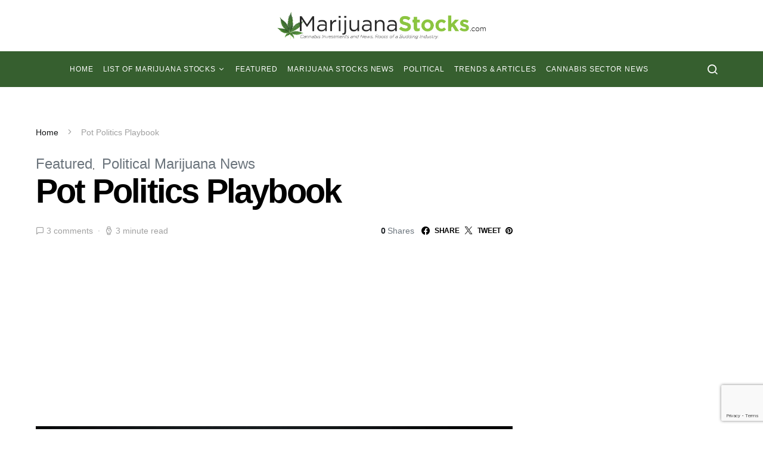

--- FILE ---
content_type: text/html; charset=UTF-8
request_url: https://marijuanastocks.com/pot-politics-playbook/
body_size: 46992
content:
<!doctype html>
<html lang="en-US">
<head>
	<meta charset="UTF-8">
	<meta name="viewport" content="width=device-width, initial-scale=1">
	<link rel="profile" href="http://gmpg.org/xfn/11">
	

	<!-- Font Awesome  -->
	
	<link data-minify="1" rel="preload" href="https://marijuanastocks.com/wp-content/cache/min/1/releases/v5.5.0/css/all.css?ver=1738259810" data-rocket-async="style" as="style" onload="this.onload=null;this.rel='stylesheet'" onerror="this.removeAttribute('data-rocket-async')"  crossorigin="anonymous">
	<link data-minify="1" rel="preload" href="https://marijuanastocks.com/wp-content/cache/min/1/ui/1.12.1/themes/base/jquery-ui.css?ver=1738259810" data-rocket-async="style" as="style" onload="this.onload=null;this.rel='stylesheet'" onerror="this.removeAttribute('data-rocket-async')" >
	<script src="https://code.jquery.com/jquery-1.12.4.js"></script>
	<script src="https://code.jquery.com/ui/1.12.1/jquery-ui.js"></script>
	
	<script src='https://www.google.com/recaptcha/api.js'></script>
	
	<link rel="preload" href="/wp-content/themes/spotlight/css/jquery.modal.min.css" data-rocket-async="style" as="style" onload="this.onload=null;this.rel='stylesheet'" onerror="this.removeAttribute('data-rocket-async')"  />
	
				<!-- <script async src="//pagead2.googlesyndication.com/pagead/js/adsbygoogle.js"></script>
			<script>
			     (adsbygoogle = window.adsbygoogle || []).push({
			          google_ad_client: "ca-pub-5707738102681835",
			          enable_page_level_ads: true
			     });
			</script>		 -->
			
	
	<script type="text/javascript">
(()=>{var e={};e.g=function(){if("object"==typeof globalThis)return globalThis;try{return this||new Function("return this")()}catch(e){if("object"==typeof window)return window}}(),function(n){let{ampUrl:t,isCustomizePreview:r,isAmpDevMode:o,noampQueryVarName:s,noampQueryVarValue:i,disabledStorageKey:a,mobileUserAgents:c,regexRegex:d}=n;if("undefined"==typeof sessionStorage)return;const g=new RegExp(d);if(!c.some((e=>{const n=e.match(g);return!(!n||!new RegExp(n[1],n[2]).test(navigator.userAgent))||navigator.userAgent.includes(e)})))return;e.g.addEventListener("DOMContentLoaded",(()=>{const e=document.getElementById("amp-mobile-version-switcher");if(!e)return;e.hidden=!1;const n=e.querySelector("a[href]");n&&n.addEventListener("click",(()=>{sessionStorage.removeItem(a)}))}));const u=o&&["paired-browsing-non-amp","paired-browsing-amp"].includes(window.name);if(sessionStorage.getItem(a)||r||u)return;const m=new URL(location.href),h=new URL(t);h.hash=m.hash,m.searchParams.has(s)&&i===m.searchParams.get(s)?sessionStorage.setItem(a,"1"):h.href!==m.href&&(window.stop(),location.replace(h.href))}({"ampUrl":"https:\/\/marijuanastocks.com\/pot-politics-playbook\/?amp","noampQueryVarName":"noamp","noampQueryVarValue":"mobile","disabledStorageKey":"amp_mobile_redirect_disabled","mobileUserAgents":["Mobile","Android","Silk\/","Kindle","BlackBerry","Opera Mini","Opera Mobi"],"regexRegex":"^\\/((?:.|\n)+)\\/([i]*)$","isCustomizePreview":false,"isAmpDevMode":false})})();
</script>
<meta name='robots' content='index, follow, max-image-preview:large, max-snippet:-1, max-video-preview:-1' />

            <script data-no-defer="1" data-ezscrex="false" data-cfasync="false" data-pagespeed-no-defer data-cookieconsent="ignore">
                var ctPublicFunctions = {"_ajax_nonce":"32dbf5c852","_rest_nonce":"01d37a5f1d","_ajax_url":"\/wp-admin\/admin-ajax.php","_rest_url":"https:\/\/marijuanastocks.com\/wp-json\/","data__cookies_type":"native","data__ajax_type":"rest","data__bot_detector_enabled":0,"data__frontend_data_log_enabled":1,"text__wait_for_decoding":"Decoding the contact data, let us a few seconds to finish. Anti-Spam by CleanTalk","cookiePrefix":"","wprocket_detected":true,"host_url":"marijuanastocks.com"}
            </script>
        
            <script data-no-defer="1" data-ezscrex="false" data-cfasync="false" data-pagespeed-no-defer data-cookieconsent="ignore">
                var ctPublic = {"_ajax_nonce":"32dbf5c852","settings__forms__check_internal":"0","settings__forms__check_external":"1","settings__forms__force_protection":0,"settings__forms__search_test":"1","settings__data__bot_detector_enabled":0,"settings__comments__form_decoration":0,"settings__sfw__anti_crawler":0,"blog_home":"https:\/\/marijuanastocks.com\/","pixel__setting":"0","pixel__enabled":false,"pixel__url":null,"data__email_check_before_post":1,"data__email_check_exist_post":1,"data__cookies_type":"native","data__key_is_ok":true,"data__visible_fields_required":true,"wl_brandname":"Anti-Spam by CleanTalk","wl_brandname_short":"CleanTalk","ct_checkjs_key":"7ef6650a399070c849cbf65f9f19f936f8e8a897b28d187ab505a970d0f5daeb","emailEncoderPassKey":"9b29266bef511f6240aed4ce55866c4b","bot_detector_forms_excluded":"W10=","advancedCacheExists":true,"varnishCacheExists":false,"wc_ajax_add_to_cart":false}
            </script>
        
	<!-- This site is optimized with the Yoast SEO Premium plugin v20.1 (Yoast SEO v20.1) - https://yoast.com/wordpress/plugins/seo/ -->
	<title>Pot Politics Playbook - Marijuana Stocks | Cannabis Investments and News. Roots of a Budding Industry.™</title>
<link rel="preload" as="font" href="https://marijuanastocks.com/wp-content/themes/spotlight/css/fonts/icons.woff" crossorigin>
<link rel="preload" as="font" href="https://marijuanastocks.com/wp-content/plugins/powerkit/assets/fonts/powerkit-icons.woff" crossorigin>
<link rel="preload" as="font" href="https://marijuanastocks.com/wp-content/themes/spotlight/css/fonts/icons.ttf" crossorigin><style id="rocket-critical-css">.fas{-moz-osx-font-smoothing:grayscale;-webkit-font-smoothing:antialiased;display:inline-block;font-style:normal;font-variant:normal;text-rendering:auto;line-height:1}.fa-check:before{content:"\f00c"}.fa-file-download:before{content:"\f56d"}.sr-only{border:0;clip:rect(0,0,0,0);height:1px;margin:-1px;overflow:hidden;padding:0;position:absolute;width:1px}@font-face{font-family:"Font Awesome 5 Free";font-style:normal;font-weight:400;src:url(https://use.fontawesome.com/releases/v5.5.0/webfonts/fa-regular-400.eot);src:url(https://use.fontawesome.com/releases/v5.5.0/webfonts/fa-regular-400.eot?#iefix) format("embedded-opentype"),url(https://use.fontawesome.com/releases/v5.5.0/webfonts/fa-regular-400.woff2) format("woff2"),url(https://use.fontawesome.com/releases/v5.5.0/webfonts/fa-regular-400.woff) format("woff"),url(https://use.fontawesome.com/releases/v5.5.0/webfonts/fa-regular-400.ttf) format("truetype"),url(https://use.fontawesome.com/releases/v5.5.0/webfonts/fa-regular-400.svg#fontawesome) format("svg")}@font-face{font-family:"Font Awesome 5 Free";font-style:normal;font-weight:900;src:url(https://use.fontawesome.com/releases/v5.5.0/webfonts/fa-solid-900.eot);src:url(https://use.fontawesome.com/releases/v5.5.0/webfonts/fa-solid-900.eot?#iefix) format("embedded-opentype"),url(https://use.fontawesome.com/releases/v5.5.0/webfonts/fa-solid-900.woff2) format("woff2"),url(https://use.fontawesome.com/releases/v5.5.0/webfonts/fa-solid-900.woff) format("woff"),url(https://use.fontawesome.com/releases/v5.5.0/webfonts/fa-solid-900.ttf) format("truetype"),url(https://use.fontawesome.com/releases/v5.5.0/webfonts/fa-solid-900.svg#fontawesome) format("svg")}.fas{font-family:"Font Awesome 5 Free"}.fas{font-weight:900}.modal{display:none;vertical-align:middle;position:relative;z-index:2;max-width:500px;box-sizing:border-box;width:90%;background:#fff;padding:15px 30px;-webkit-border-radius:8px;-moz-border-radius:8px;-o-border-radius:8px;-ms-border-radius:8px;border-radius:8px;-webkit-box-shadow:0 0 10px #000;-moz-box-shadow:0 0 10px #000;-o-box-shadow:0 0 10px #000;-ms-box-shadow:0 0 10px #000;box-shadow:0 0 10px #000;text-align:left}.snp-root{display:none}.snp-fb div,.snp-fb form,.snp-fb h3,.snp-fb header,.snp-fb i,.snp-fb label,.snp-fb p,.snp-fb small{margin:0;padding:0;border:0;line-height:normal;-webkit-border-radius:0;-moz-border-radius:0;border-radius:0}.snp-fb,.snp-fb *{-webkit-box-sizing:border-box;-moz-box-sizing:border-box;box-sizing:border-box;background:0;box-shadow:none;-webkit-box-shadow:none;text-transform:none}.snp-fb h3{font-weight:normal}.snp-fb a{text-decoration:none}.snp-fb a,.snp-fb input{outline:0;width:auto;margin:0;-webkit-border-radius:0;-moz-border-radius:0;border-radius:0}.snp-fb button{-webkit-border-radius:0;-moz-border-radius:0;border-radius:0}.snp-fb a{color:inherit}.snp-theme-html{border-radius:5px;-webkit-border-radius:5px;-moz-border-radius:5px;position:relative;font-family:Helvetica,Arial,sans-serif;font-size:12px;line-height:normal;color:#000;background-color:#fff;overflow:auto}.snp-theme-html .snp-content-inner{padding:5px}@font-face{font-family:'powerkit-icons';src:url(https://marijuanastocks.com/wp-content/plugins/powerkit/assets/fonts/powerkit-icons.woff) format("woff"),url(https://marijuanastocks.com/wp-content/plugins/powerkit/assets/fonts/powerkit-icons.ttf) format("truetype"),url(https://marijuanastocks.com/wp-content/plugins/powerkit/assets/fonts/powerkit-icons.svg) format("svg");font-weight:normal;font-style:normal;font-display:swap}[class*=" pk-icon-"]{font-family:'powerkit-icons'!important;font-style:normal;font-weight:normal;font-variant:normal;text-transform:none;line-height:1;-webkit-font-smoothing:antialiased;-moz-osx-font-smoothing:grayscale}.pk-icon-facebook:before{content:"\e949"}.pk-icon-pinterest:before{content:"\f0d2"}.pk-icon-twitter:before{content:"\f099"}.pk-icon-up:before{content:"\e908"}.pk-font-primary{--pk-primary-font-weight:700;font-weight:var(--pk-primary-font-weight)}.pk-font-secondary{--pk-secondary-font-size:80%;--pk-secondary-font-color:#6c757d;font-size:var(--pk-secondary-font-size);color:var(--pk-secondary-font-color)}.pk-font-heading{--pk-heading-font-weight:700;--pk-heading-font-color:#212529;font-weight:var(--pk-heading-font-weight);color:var(--pk-heading-font-color)}:root{--wp-admin-theme-color:#007cba;--wp-admin-theme-color-darker-10:#006ba1;--wp-admin-theme-color-darker-20:#005a87}button::-moz-focus-inner{padding:0;border:0}.pk-scroll-to-top{--pk-scrolltop-background:#a0a0a0;--pk-scrolltop-icon-color:#FFFFFF;--pk-scrolltop-opacity:1;--pk-scrolltop-opacity-hover:0.7}.pk-scroll-to-top{background:var(--pk-scrolltop-background);display:none;position:fixed;left:-9999px;bottom:2rem;opacity:0}.pk-scroll-to-top .pk-icon{display:block;padding:.6rem;color:var(--pk-scrolltop-icon-color);line-height:1}@media (min-width:760px){.pk-scroll-to-top{display:block}}.pk-share-buttons-wrap{--pk-share-link-background:#F8F9FA;--pk-share-link-color:#000000;--pk-share-link-hover-color:#FFFFFF;--pk-share-link-hover-count-color:rgba(255,255,255,.9);--pk-share-simple-light-link-background:transparent;--pk-share-simple-light-link-hover-color:#6c757d;--pk-share-simple-dark-link-background:rgba(0,0,0,1);--pk-share-simple-dark-link-color:white;--pk-share-simple-dark-link-count-color:rgba(255, 255, 255, 0.9);--pk-share-simple-dark-link-hover-background:rgba(0,0,0,0.85);--pk-share-bold-bg-link-color:#fff;--pk-share-bold-bg-link-count-color:rgba(255, 255, 255, 0.9);--pk-share-bold-light-link-hover-count-color:#6c757d;--pk-share-bold-link-hover-count-color:#6c757d;--pk-share-inverse-link-color:#fff;--pk-share-inverse-link-count-color:rgba(255,255,255,0.75);--pk-share-inverse-total-count-color:rgba(255,255,255,0.75);--pk-share-inverse-total-label-color:#fff;--pk-share-highlight-background:#fff;--pk-share-highlight-box-shadow:0 2px 9px 0 rgba(0,0,0,0.07);--pk-mobile-share-horizontal-background:#F8F9FA;--pk-mobile-share-total-background:rgba(0,0,0,1);--pk-mobile-share-total-label-color:rgba(255,255,255,1);--pk-mobile-share-total-count-color:rgba(255,255,255,0.5);--pk-mobile-share-total-count-font-size:0.75rem;--pk-mobile-share-close-font-size:1.5rem;--pk-mobile-share-close-color:#FFF;--pk-share-tip-background:#FFFFFF;--pk-share-tip-border-color:#dbdbdb;--pk-share-tip-border-radius:2px}.pk-share-buttons-wrap{display:-webkit-box;display:-ms-flexbox;display:flex;margin-top:2rem;margin-bottom:2rem;line-height:1}.pk-share-buttons-wrap .pk-share-buttons-link{display:-webkit-box;display:-ms-flexbox;display:flex;-webkit-box-align:center;-ms-flex-align:center;align-items:center;-webkit-box-pack:center;-ms-flex-pack:center;justify-content:center;-webkit-box-flex:1;-ms-flex-positive:1;flex-grow:1;width:100%;height:36px;padding:0 1rem;background:var(--pk-share-link-background);color:var(--pk-share-link-color);text-decoration:none;border:none;-webkit-box-shadow:none;box-shadow:none}.pk-share-buttons-wrap .pk-share-buttons-link .pk-share-buttons-count{opacity:0.6}.pk-share-buttons-icon,.pk-share-buttons-title,.pk-share-buttons-label,.pk-share-buttons-count{padding:0 0.25rem}.pk-share-buttons-total{display:-webkit-box;display:-ms-flexbox;display:flex;-webkit-box-orient:vertical;-webkit-box-direction:normal;-ms-flex-direction:column;flex-direction:column;-webkit-box-pack:center;-ms-flex-pack:center;justify-content:center;margin-right:2rem}.pk-share-buttons-total .pk-share-buttons-title{display:none;margin-bottom:.25rem}.pk-share-buttons-total .pk-share-buttons-count{margin-bottom:.25rem}.pk-share-buttons-items{display:-webkit-box;display:-ms-flexbox;display:flex;-webkit-box-flex:1;-ms-flex-positive:1;flex-grow:1;-ms-flex-wrap:wrap;flex-wrap:wrap;margin:-0.25rem}.pk-share-buttons-item{display:-webkit-box;display:-ms-flexbox;display:flex;-webkit-box-align:center;-ms-flex-align:center;align-items:center;padding:0.25rem}.pk-share-buttons-icon{line-height:inherit}.pk-share-buttons-no-count .pk-share-buttons-count{display:none}.pk-share-buttons-total-no-count{display:none}.pk-share-buttons-layout-default .pk-share-buttons-item:nth-child(-n+2){-webkit-box-flex:1;-ms-flex-positive:1;flex-grow:1}.pk-share-buttons-layout-default .pk-share-buttons-item:nth-child(n+3) .pk-share-buttons-label{display:none}*,*::before,*::after{-webkit-box-sizing:border-box;box-sizing:border-box}html{font-family:sans-serif;line-height:1.15;-webkit-text-size-adjust:100%}article,aside,figure,header,main,nav,section{display:block}body{margin:0;font-family:-apple-system,BlinkMacSystemFont,"Segoe UI",Roboto,"Helvetica Neue",Arial,"Noto Sans",sans-serif,"Apple Color Emoji","Segoe UI Emoji","Segoe UI Symbol","Noto Color Emoji";font-size:1rem;font-weight:400;line-height:1.5;color:#121416;text-align:left;background-color:#fff}hr{-webkit-box-sizing:content-box;box-sizing:content-box;height:0;overflow:visible}h1,h3,h5{margin-top:0;margin-bottom:1rem}p{margin-top:0;margin-bottom:1rem}ul{margin-top:0;margin-bottom:1rem}ul ul{margin-bottom:0}small{font-size:80%}a{color:#000000;text-decoration:none;background-color:transparent}figure{margin:0 0 1rem}img{vertical-align:middle;border-style:none}label{display:inline-block;margin-bottom:0.5rem}button{border-radius:0}input,button,textarea{margin:0;font-family:inherit;font-size:inherit;line-height:inherit}button,input{overflow:visible}button{text-transform:none}button,[type="button"],[type="submit"]{-webkit-appearance:button}button::-moz-focus-inner,[type="button"]::-moz-focus-inner,[type="submit"]::-moz-focus-inner{padding:0;border-style:none}input[type="checkbox"]{-webkit-box-sizing:border-box;box-sizing:border-box;padding:0}textarea{overflow:auto;resize:vertical}[type="search"]{outline-offset:-2px;-webkit-appearance:none}[type="search"]::-webkit-search-decoration{-webkit-appearance:none}::-webkit-file-upload-button{font:inherit;-webkit-appearance:button}html{-webkit-font-smoothing:antialiased;-moz-osx-font-smoothing:grayscale;font-size:16px}h1,h3,h5{margin-bottom:1rem;font-family:inherit;font-weight:500;line-height:1;color:#000000;word-wrap:break-word}h1{font-size:3.5rem}h3{font-size:1.75rem}h5{font-size:1.25rem}hr{border:0;border-top:1px solid rgba(0,0,0,0.1);margin-top:48px!important;margin-bottom:48px!important}small{font-size:80%;font-weight:400}.cs-breadcrumbs{font-size:12px}.title-block{margin-bottom:1.5rem}input[type="text"],input[type="email"],input[type="url"],input[type="search"],textarea{display:block;width:100%;font-size:0.75rem;padding:0.375rem 0.75rem;line-height:1.7rem;color:#495057;background-color:#fff;background-clip:padding-box;border:1px solid #ced4da;border-radius:0}input[type="text"]::-ms-expand,input[type="email"]::-ms-expand,input[type="url"]::-ms-expand,input[type="search"]::-ms-expand,textarea::-ms-expand{background-color:transparent;border:0}input[type="text"]::-webkit-input-placeholder,input[type="email"]::-webkit-input-placeholder,input[type="url"]::-webkit-input-placeholder,input[type="search"]::-webkit-input-placeholder,textarea::-webkit-input-placeholder{color:#6c757d;opacity:1}input[type="text"]:-ms-input-placeholder,input[type="email"]:-ms-input-placeholder,input[type="url"]:-ms-input-placeholder,input[type="search"]:-ms-input-placeholder,textarea:-ms-input-placeholder{color:#6c757d;opacity:1}input[type="text"]::-ms-input-placeholder,input[type="email"]::-ms-input-placeholder,input[type="url"]::-ms-input-placeholder,input[type="search"]::-ms-input-placeholder,textarea::-ms-input-placeholder{color:#6c757d;opacity:1}button,input[type="submit"]{display:inline-block;font-weight:400;text-align:center;white-space:nowrap;vertical-align:middle;border:1px solid transparent;padding:0.375rem 1rem;font-size:1rem;line-height:1.5;border-radius:0;background-color:#000000;color:white}.button-round{padding:0.375rem;border-radius:50%;font-size:16px;line-height:1;width:20px;height:20px;-webkit-box-sizing:content-box;box-sizing:content-box;display:-webkit-box;display:-ms-flexbox;display:flex;-webkit-box-pack:center;-ms-flex-pack:center;justify-content:center;-webkit-box-align:center;-ms-flex-align:center;align-items:center}.button-round .cs-icon:before{display:inline-block}.cs-input-group{position:relative;display:-webkit-box;display:-ms-flexbox;display:flex;-ms-flex-wrap:wrap;flex-wrap:wrap;-webkit-box-align:stretch;-ms-flex-align:stretch;align-items:stretch;width:100%;border:3px solid #e9ecef;background:#e9ecef;border-radius:0}.cs-input-group input[type="search"]{position:relative;-webkit-box-flex:1;-ms-flex:1 1 auto;flex:1 1 auto;width:1%;margin-bottom:0;border:none;border-radius:0 0 0 0}.cs-input-group button{margin:-3px;margin-left:0;position:relative;z-index:2;border-radius:0 0 0 0}.search-form{border-radius:0}@font-face{font-family:"cs-icons";src:url(https://marijuanastocks.com/wp-content/themes/spotlight/css/fonts/icons.ttf) format("truetype"),url(https://marijuanastocks.com/wp-content/themes/spotlight/css/fonts/icons.woff) format("woff"),url(https://marijuanastocks.com/wp-content/themes/spotlight/css/fonts/icons.svg#icons) format("svg");font-weight:normal;font-style:normal}[class*=" cs-icon-"]{font-family:"cs-icons"!important;speak:none;font-style:normal;font-weight:normal;font-variant:normal;text-transform:none;line-height:1;-webkit-font-smoothing:antialiased;-moz-osx-font-smoothing:grayscale}.cs-icon-eye:before{content:"\e911"}.cs-icon-menu:before{content:"\e917"}.cs-icon-message-square:before{content:"\e918"}.cs-icon-search:before{content:"\e91f"}.cs-icon-watch:before{content:"\e922"}.cs-icon-x:before{content:"\e923"}@media (min-width:1020px){body{background-color:#FFFFFF}}h3 a,h5 a{color:#000000}.post-meta,.cs-breadcrumbs{color:#A0A0A0}.post-meta a,.cs-breadcrumbs a{color:#121416}.navbar .cs-bg-navbar-dark{border-bottom:none}.navbar .cs-bg-navbar-dark .navbar-nav,.navbar .cs-bg-navbar-dark .navbar-toggle-search,.navbar .cs-bg-navbar-dark .navbar-toggle-offcanvas{border-color:rgba(255,255,255,0.2)!important}.navbar .cs-bg-navbar-dark .navbar-toggle-search,.navbar .cs-bg-navbar-dark .navbar-toggle-offcanvas{color:#fff}.navbar .cs-bg-navbar-dark .navbar-nav>li>a{color:#fff}.navbar .cs-navbar-nav-submenu-dark>li>.sub-menu{border-top:none}.navbar .cs-navbar-nav-submenu-dark>li>.sub-menu:before{border-bottom-color:transparent}.navbar .cs-navbar-nav-submenu-dark .sub-menu>li>a{color:rgba(255,255,255,0.75)}@media (min-width:1020px){.cs-d-lg-none{display:none!important}}.sr-only{position:absolute;width:1px;height:1px;padding:0;overflow:hidden;clip:rect(0,0,0,0);white-space:nowrap;border:0}body{overflow-x:hidden}.cs-container{width:100%;padding-right:20px;padding-left:20px;margin-right:auto;margin-left:auto}@media (min-width:600px){.cs-container{max-width:600px}}@media (min-width:720px){.cs-container{max-width:720px}}@media (min-width:1020px){.cs-container{max-width:1020px}}@media (min-width:1200px){.cs-container{max-width:1200px}}.site-content{margin-top:40px}@media (min-width:1020px){.main-content{display:-webkit-box;display:-ms-flexbox;display:flex;-ms-flex-wrap:wrap;flex-wrap:wrap;margin-right:-20px;margin-left:-20px}}@media (min-width:1020px){.content-area{position:relative;width:100%;padding-right:20px;padding-left:20px;-webkit-box-flex:0;-ms-flex:0 0 100%;flex:0 0 100%;max-width:100%}}@media (min-width:1020px){.sidebar-right .content-area{-webkit-box-flex:0;-ms-flex:0 0 calc(100% - 340px);flex:0 0 calc(100% - 340px);max-width:calc(100% - 340px)}}@media (min-width:1200px){.sidebar-right .content-area{padding-right:40px}}@media (min-width:1020px){.widget-area{position:relative;width:100%;padding-right:20px;padding-left:20px;-webkit-box-flex:0;-ms-flex:0 0 340px;flex:0 0 340px;max-width:340px}}.sidebar-area .sidebar-1:not(:empty){padding-top:60px}@media (min-width:720px){.sidebar-area{display:-webkit-box;display:-ms-flexbox;display:flex;-ms-flex-wrap:wrap;flex-wrap:wrap;margin-right:-20px;margin-left:-20px;margin-top:3rem}.sidebar-area .sidebar{position:relative;width:100%;padding-right:20px;padding-left:20px;-webkit-box-flex:0;-ms-flex:0 0 50%;flex:0 0 50%;max-width:50%;position:initial}.sidebar-area .sidebar-1,.sidebar-area .sidebar-2{display:block}.sidebar-area .sidebar-1:not(:empty){padding-top:0}}@media (min-width:1020px){.sidebar-area{margin-top:0;margin-left:0;margin-right:0}.sidebar-area .sidebar{-webkit-box-flex:0;-ms-flex:0 0 100%;flex:0 0 100%;max-width:100%;position:relative;padding-left:0;padding-right:0}.sidebar-area .sidebar-1{display:block}.sidebar-area .sidebar-2{display:none!important}}@supports ((position:-webkit-sticky) or (position:sticky)) or (position:-webkit-sticky){@media (min-width:1020px){.sticky-sidebar-enabled.stick-to-bottom .sidebar-area{display:-webkit-box;display:-ms-flexbox;display:flex;-webkit-box-orient:vertical;-webkit-box-direction:normal;-ms-flex-direction:column;flex-direction:column}.sticky-sidebar-enabled.stick-to-bottom .sidebar-1{position:relative;position:-webkit-sticky;position:sticky;bottom:2rem;margin-top:auto;-webkit-box-flex:0;-ms-flex:0 0 auto;flex:0 0 auto}}}@-moz-document url-prefix(){@media (min-width:1020px){.sticky-sidebar-enabled.stick-to-bottom .sidebar-1{top:0;bottom:initial;margin-top:initial;flex:initial}}}.header-large .navbar-topbar{display:none}@media (min-width:1020px){.header-large .navbar-topbar{display:block}}.header-large .navbar-topbar .navbar-wrap{border:none;display:-webkit-box;display:-ms-flexbox;display:flex;position:relative;width:100%;max-width:100%;-webkit-box-align:center;-ms-flex-align:center;align-items:center;-webkit-box-pack:center;-ms-flex-pack:center;justify-content:center;padding-top:20px}.header-large .navbar-topbar .navbar-multicolor{padding-bottom:20px}.header-large .navbar-topbar .navbar-brand{margin:0}@media (min-width:1020px){.header-large .navbar-topbar .navbar-brand img{max-width:100%;max-height:none;height:auto}}.header-large .navbar-bottombar{height:60px}.header-large .navbar-bottombar .navbar-brand{display:-webkit-box;display:-ms-flexbox;display:flex}@media (min-width:1020px){.header-large .navbar-bottombar .navbar-brand{display:none}}.header-large .navbar-bottombar .navbar-nav{border:none;margin-left:auto;margin-right:auto}.header-large .navbar-bottombar .navbar-toggle-search{height:2rem}@media (min-width:1020px){.header-large .navbar-bottombar .navbar-toggle-offcanvas{border-right:1px solid #e9ecef;padding-right:1.5rem;margin-right:1.5rem}}.site-search{visibility:hidden;position:absolute;left:-9999px;width:100%;padding-top:3rem;padding-bottom:3rem;background:#f8f9fa;z-index:4;opacity:0}.site-search .cs-input-group{position:relative;background:transparent;border:none;height:60px;line-height:60px}.site-search .search-form-wrap{position:relative;border-bottom:1px solid #e9ecef;display:-webkit-box;display:-ms-flexbox;display:flex}.site-search .search-form{-webkit-box-flex:1;-ms-flex-positive:1;flex-grow:1}.site-search .search-submit{position:absolute;background:transparent;top:0;left:0;margin:0;padding:0;width:40px;color:#6c757d;height:100%;line-height:100%;font-size:0;-webkit-box-ordinal-group:2;-ms-flex-order:1;order:1;z-index:5}.site-search .search-submit:after{position:absolute;width:100%;height:100%;top:0;left:0;content:"\e91f";font-family:"cs-icons";display:-webkit-box;display:-ms-flexbox;display:flex;-webkit-box-align:center;-ms-flex-align:center;align-items:center;font-size:1.25rem;z-index:3}.site-search .search-close{position:absolute;top:0;right:0;height:100%;display:-webkit-box;display:-ms-flexbox;display:flex;-webkit-box-align:center;-ms-flex-align:center;align-items:center;justify-items:flex-end;font-size:1.25rem;z-index:5}.site-search .search-close:after{font-family:"cs-icons";content:"\e923"}.site-search input[type="search"]{background:transparent;-webkit-box-ordinal-group:3;-ms-flex-order:2;order:2;padding:0 40px;height:100%;line-height:100%;font-size:1.25rem}.offcanvas{overflow:hidden;position:fixed;height:100%;top:0;left:-320px;width:320px;background:white;display:-webkit-box;display:-ms-flexbox;display:flex;-webkit-box-orient:vertical;-webkit-box-direction:normal;-ms-flex-direction:column;flex-direction:column;-webkit-overflow-scrolling:touch;z-index:2;-webkit-transform:translate3d(0,0,0);transform:translate3d(0,0,0)}.offcanvas-header{-webkit-box-flex:0;-ms-flex:0 0 60px;flex:0 0 60px;display:-webkit-box;display:-ms-flexbox;display:flex;-webkit-box-pack:center;-ms-flex-pack:center;justify-content:center;-webkit-box-align:center;-ms-flex-align:center;align-items:center;padding:20px;border-bottom:1px #e9ecef solid}.offcanvas-header .navbar-brand{margin-left:0}.offcanvas-header .toggle-offcanvas{margin-right:0}.navbar-offcanvas{display:-webkit-box;display:-ms-flexbox;display:flex;-webkit-box-align:center;-ms-flex-align:center;align-items:center;-webkit-box-pack:justify;-ms-flex-pack:justify;justify-content:space-between;width:100%}.offcanvas-sidebar{-webkit-box-flex:1;-ms-flex:1;flex:1;overflow-x:hidden;overflow-y:auto}.offcanvas-inner{padding:20px}.site-inner{position:relative;left:0}.site-overlay{display:none}.entry-thumbnail img{width:100%;height:auto}.post-media{margin-bottom:3rem}.post-media figure{margin-bottom:0}.navbar-primary{background:#fff}.navbar-wrap{border-bottom:1px solid #e9ecef}.navbar-container{display:-webkit-box;display:-ms-flexbox;display:flex;-webkit-box-align:center;-ms-flex-align:center;align-items:center;height:100%;width:100%;padding-right:20px;padding-left:20px;margin-right:auto;margin-left:auto}@media (min-width:600px){.navbar-container{max-width:600px}}@media (min-width:720px){.navbar-container{max-width:720px}}@media (min-width:1020px){.navbar-container{max-width:1020px}}@media (min-width:1200px){.navbar-container{max-width:1200px}}.navbar-container .navbar-content{display:-webkit-box;display:-ms-flexbox;display:flex;-webkit-box-align:center;-ms-flex-align:center;align-items:center;position:relative;width:100%;height:60px;-webkit-box-pack:justify;-ms-flex-pack:justify;justify-content:space-between}@media (min-width:1020px){.navbar-container .navbar-content{-webkit-box-pack:start;-ms-flex-pack:start;justify-content:flex-start}}.toggle-offcanvas{border:none;background:transparent;font-size:1.25rem;color:#000000;height:2rem;display:-webkit-box;display:-ms-flexbox;display:flex;-webkit-box-pack:center;-ms-flex-pack:center;justify-content:center;-webkit-box-align:center;-ms-flex-align:center;align-items:center;padding:0;margin-right:1.5rem}.toggle-search{border:none;background:transparent;color:#000000;font-size:1.25rem;height:100%;display:-webkit-box;display:-ms-flexbox;display:flex;-webkit-box-pack:center;-ms-flex-pack:center;justify-content:center;-webkit-box-align:center;-ms-flex-align:center;align-items:center;margin-left:auto}@media (min-width:1020px){.toggle-search{margin-left:1.5rem}}.navbar-brand{display:inline-block;margin-bottom:0;line-height:inherit;white-space:nowrap}.navbar-brand img{max-height:40px;width:auto}.navbar-primary .navbar-brand{position:absolute;-webkit-transform:translate3d(-50%,0,0);transform:translate3d(-50%,0,0);left:50%}@media (min-width:1020px){.navbar-primary .navbar-brand{position:static;left:0;-webkit-transform:none;transform:none}}.navbar-nav{display:-webkit-box;display:-ms-flexbox;display:flex;-ms-flex-wrap:wrap;flex-wrap:wrap;margin-bottom:0;list-style:none;padding:0}.navbar-nav li{position:relative}.navbar-nav>li>a{display:-webkit-box;display:-ms-flexbox;display:flex;-webkit-box-align:center;-ms-flex-align:center;align-items:center;padding-left:0.5rem;padding-right:0.5rem;color:#000000}.navbar-nav>li:first-child>a{padding-left:0}.navbar-nav>li:last-child>a{padding-right:0}.navbar-nav>li.menu-item-has-children>.sub-menu{top:100%;visibility:hidden;opacity:0;z-index:10}.navbar-nav>li.menu-item-has-children>a:after{content:"\e90c"}.navbar-nav>li>.sub-menu{border-top:1px solid #e9ecef}.navbar-nav>li>.sub-menu:after,.navbar-nav>li>.sub-menu:before{bottom:100%;left:2rem;border:solid transparent;content:" ";height:0;width:0;position:absolute}.navbar-nav>li>.sub-menu:after{border-color:transparent;border-bottom-color:#f1f1f1;border-width:8px;margin-left:-8px}.navbar-nav>li>.sub-menu:before{border-color:transparent;border-bottom-color:#e9ecef;border-width:9px;margin-left:-9px}.navbar-nav .menu-item-has-children>a{display:-webkit-box;display:-ms-flexbox;display:flex;-ms-flex-wrap:nowrap;flex-wrap:nowrap;-webkit-box-align:center;-ms-flex-align:center;align-items:center;-webkit-box-pack:justify;-ms-flex-pack:justify;justify-content:space-between}.navbar-nav .menu-item-has-children>a:after{padding-left:0.25rem;font-family:"cs-icons";font-size:12px;content:"\e90e"}.navbar-nav .sub-menu{background:#fff;position:absolute;margin:0;padding:0.5rem 0;text-align:left;list-style:none}.navbar-nav .sub-menu>li{padding:0}.navbar-nav .sub-menu>li>a{position:relative;display:-webkit-box;display:-ms-flexbox;display:flex;white-space:nowrap;min-width:200px;padding:0.5rem 1rem;color:#000000}.navbar-primary .navbar-nav{height:100%;display:none}.navbar-primary .navbar-nav>li{height:100%}.navbar-primary .navbar-nav>li>a{height:100%}@media (min-width:1020px){.navbar-primary .navbar-nav{display:-webkit-box;display:-ms-flexbox;display:flex}}.post-comments{display:none;margin-top:3rem;padding-top:3rem;border-top:1px #e9ecef solid}.post-comments .title-block{text-align:left}.title-comment-reply{margin-bottom:1.5rem;text-align:left}.title-comment-reply:after{margin-left:0}.post-comments{margin-top:3rem}.comment-notes{font-size:0.875rem}.comment-form-cookies-consent label{display:inline;margin-left:0.5rem}@media (min-width:600px){.post-comments .comment-form{display:-webkit-box;display:-ms-flexbox;display:flex;-ms-flex-wrap:wrap;flex-wrap:wrap;margin-right:-20px;margin-left:-20px}.post-comments .comment-form-comment{margin-bottom:1.5rem}.post-comments .comment-notes,.post-comments .comment-form-comment{-webkit-box-flex:0;-ms-flex:0 0 100%;flex:0 0 100%;max-width:100%;position:relative;width:100%;padding-right:20px;padding-left:20px;margin-bottom:1.5rem}.post-comments .comment-form-author,.post-comments .comment-form-email,.post-comments .comment-form-url{-webkit-box-flex:0;-ms-flex:0 0 33.3333333333%;flex:0 0 33.3333333333%;max-width:33.3333333333%;position:relative;width:100%;padding-right:20px;padding-left:20px;margin-bottom:1.5rem}.post-comments .comment-form-cookies-consent{-webkit-box-flex:0;-ms-flex:0 0 100%;flex:0 0 100%;max-width:100%;position:relative;width:100%;padding-right:20px;padding-left:20px}}.form-submit{margin:0}@media (min-width:600px){.form-submit{-webkit-box-flex:0;-ms-flex:0 0 100%;flex:0 0 100%;max-width:100%;position:relative;width:100%;padding-right:20px;padding-left:20px}}.required{color:#dc3545}.title-comment-reply small{font-size:100%}.title-comment-reply small a{float:right;overflow:hidden;width:24px;height:24px}.title-comment-reply small a:before{float:left;position:relative;font-family:"cs-icons";font-size:24px;content:"\e923"}.entry-header .entry-inline-meta .post-categories{margin-bottom:0}.entry-header .entry-inline-meta .post-categories a{font-size:1.5rem}.entry-header .entry-meta-details{display:-webkit-box;display:-ms-flexbox;display:flex;-webkit-box-align:center;-ms-flex-align:center;align-items:center;-webkit-box-pack:justify;-ms-flex-pack:justify;justify-content:space-between;-ms-flex-wrap:wrap;flex-wrap:wrap}@media (min-width:1020px){.single .site-content:not(.sidebar-disabled) .entry-header .entry-meta-details{max-width:calc(100% - 340px)}}@media (min-width:1200px){.single .site-content:not(.sidebar-disabled) .entry-header .entry-meta-details{max-width:calc(100% - 360px)}}.entry-header .entry-meta-details .post-meta{margin-top:0;margin-right:0.5rem}.entry-single-header .entry-title{font-size:2rem}@media (min-width:1020px){.entry-single-header .entry-title{font-size:3.5rem}}.entry-single-header .entry-title{margin-bottom:1.5rem}.entry-header-standard{margin-bottom:1.5rem}.entry-header-standard .entry-inline-meta .post-categories a{color:#6c757d}.post-categories{padding-left:0;list-style:none}.post-categories>li{display:inline-block}.post-categories>li:not(:last-child){margin-right:0.5rem}.post-categories li:not(:last-child):after{content:","}.post-meta{display:-webkit-box;display:-ms-flexbox;display:flex;-ms-flex-wrap:wrap;flex-wrap:wrap;margin-top:1rem;margin-bottom:0;padding:0}.post-meta>li{display:-webkit-box;display:-ms-flexbox;display:flex;-ms-flex-wrap:wrap;flex-wrap:wrap;-webkit-box-align:center;-ms-flex-align:center;align-items:center}.post-meta>li:not(:last-child):after{margin-right:0.5rem;content:"\b7";margin-left:0.5rem}.post-meta .cs-icon{margin-right:0.25rem}.post-meta a{color:#A0A0A0}.post-sidebar-shares .pk-share-buttons-total{margin-top:1rem;margin-right:0;-webkit-box-ordinal-group:3;-ms-flex-order:2;order:2}.post-sidebar-shares .pk-share-buttons-total .pk-share-buttons-count{margin:0;padding:0}.post-sidebar-shares .pk-share-buttons-total .pk-share-buttons-caption{line-height:1.125rem;color:#A0A0A0}.cs-breadcrumbs{margin-bottom:1.5rem}.cs-breadcrumbs .cs-separator{margin-left:0.5rem;margin-right:0.5rem}.cs-breadcrumbs .cs-separator:before{font-family:"cs-icons";content:"\e90e"}.cs-overlay-background img{width:100%;height:100%;-o-object-fit:cover;object-fit:cover;font-family:'object-fit:cover;'}.cs-overlay-ratio .cs-overlay-background img{position:absolute;left:0;top:0;bottom:0;right:0}.widget:not(:last-child){border-bottom:1px solid #e9ecef;padding-bottom:2rem;margin:0 0 2rem}.widget ul{padding-left:0;list-style:none;margin-bottom:0}.widget_nav_menu a{display:block;padding:1rem 0}.widget_nav_menu .menu>.menu-item:not(:first-child){border-top:1px #e9ecef solid}.widget_nav_menu .menu-item-has-children{display:-webkit-box;display:-ms-flexbox;display:flex;-ms-flex-wrap:wrap;flex-wrap:wrap;-webkit-box-align:center;-ms-flex-align:center;align-items:center;-webkit-box-pack:justify;-ms-flex-pack:justify;justify-content:space-between;width:100%}.widget_nav_menu .menu-item-has-children>a{-webkit-box-ordinal-group:2;-ms-flex-order:1;order:1}.widget_nav_menu .menu-item-has-children>ul{width:100%;-webkit-box-ordinal-group:4;-ms-flex-order:3;order:3}.widget_nav_menu .menu>.menu-item>.sub-menu{padding-bottom:1rem}.widget_nav_menu .menu .menu-item:not(.menu-item-has-children)>a:after{visibility:hidden;float:right;opacity:0;font-family:"cs-icons";font-size:14px;-webkit-transform:translateX(-100%);transform:translateX(-100%);content:"\e90e"}.widget_nav_menu .sub-menu{display:none}.widget_nav_menu .sub-menu a{padding:0.5rem 0;line-height:1}.widget_text{color:#000000;word-wrap:break-word}img{max-width:100%;height:auto}iframe{max-width:100%}.post-media img{width:100%}.meta-share-links .pk-share-buttons-count{margin-top:0.125rem;color:#6c757d}.meta-share-links .pk-share-buttons-scheme-default .pk-share-buttons-count{color:#fff}.entry-meta-details .pk-share-buttons-wrap{margin:0}.entry-meta-details .pk-share-buttons-total{display:none;-webkit-box-orient:horizontal;-webkit-box-direction:normal;-ms-flex-direction:row;flex-direction:row;-webkit-box-align:center;-ms-flex-align:center;align-items:center;margin-right:0.5rem}@media (min-width:720px){.entry-meta-details .pk-share-buttons-total{display:-webkit-box;display:-ms-flexbox;display:flex}}.entry-meta-details .pk-share-buttons-total .pk-share-buttons-count{padding:0;margin:0}.entry-meta-details .pk-share-buttons-item{padding:0}.entry-meta-details .pk-share-buttons-link{background:transparent;padding:0}.snp-fb.snp-theme-html{height:auto!important}.sub-menu{z-index:99999!important}@media screen and (max-width:1019px){.fix_on_stock_profile{padding:0!important;margin:0!important}.center_mob{text-align:center;max-width:100%!important}}.header-large .navbar-topbar .navbar-brand img{max-width:350px}header#masthead{margin-bottom:65px!important}button#responsive-menu-button{display:none!important}@media screen and (max-width:1019px){.navbar-primary{background-color:#ffffff!important}.navbar .cs-bg-navbar-dark .navbar-toggle-search,.navbar .cs-bg-navbar-dark .navbar-toggle-offcanvas{color:#365f30!important}.qtool{max-width:100%!important}}.col-md-12.form_news_wrapper{padding:15px 0 0 0}</style><link rel="preload" data-rocket-preload as="style" href="https://fonts.googleapis.com/css?family=Merriweather&#038;display=swap" /><link rel="stylesheet" href="https://fonts.googleapis.com/css?family=Merriweather&#038;display=swap" media="print" onload="this.media='all'" /><noscript><link rel="stylesheet" href="https://fonts.googleapis.com/css?family=Merriweather&#038;display=swap" /></noscript>
	<link rel="canonical" href="https://marijuanastocks.com/pot-politics-playbook/" />
	<meta property="og:locale" content="en_US" />
	<meta property="og:type" content="article" />
	<meta property="og:title" content="Pot Politics Playbook" />
	<meta property="og:description" content="Despite some huge gains as far as pot policies go in the&hellip;" />
	<meta property="og:url" content="https://marijuanastocks.com/pot-politics-playbook/" />
	<meta property="og:site_name" content="Marijuana Stocks | Cannabis Investments and News. Roots of a Budding Industry.™" />
	<meta property="article:publisher" content="https://www.facebook.com/pages/Marijuana-Stocks/221880533936" />
	<meta property="article:author" content="https://www.facebook.com/Marijuana-Stocks-221880533936/" />
	<meta property="article:published_time" content="2014-11-19T20:19:43+00:00" />
	<meta property="article:modified_time" content="2014-11-19T20:20:25+00:00" />
	<meta property="og:image" content="https://marijuanastocks.com/wp-content/uploads/2014/11/potpolicy.png" />
	<meta property="og:image:width" content="743" />
	<meta property="og:image:height" content="483" />
	<meta property="og:image:type" content="image/png" />
	<meta name="author" content="J. Phillip" />
	<meta name="twitter:card" content="summary_large_image" />
	<meta name="twitter:creator" content="@https://twitter.com/MarijuanaStocks" />
	<meta name="twitter:site" content="@marijuanastocks" />
	<meta name="twitter:label1" content="Written by" />
	<meta name="twitter:data1" content="J. Phillip" />
	<meta name="twitter:label2" content="Est. reading time" />
	<meta name="twitter:data2" content="3 minutes" />
	<script type="application/ld+json" class="yoast-schema-graph">{"@context":"https://schema.org","@graph":[{"@type":["Article","NewsArticle"],"@id":"https://marijuanastocks.com/pot-politics-playbook/#article","isPartOf":{"@id":"https://marijuanastocks.com/pot-politics-playbook/"},"author":{"name":"J. Phillip","@id":"https://marijuanastocks.com/#/schema/person/6bb775b9e277950077b7a2e9a7648af0"},"headline":"Pot Politics Playbook","datePublished":"2014-11-19T20:19:43+00:00","dateModified":"2014-11-19T20:20:25+00:00","mainEntityOfPage":{"@id":"https://marijuanastocks.com/pot-politics-playbook/"},"wordCount":683,"commentCount":3,"publisher":{"@id":"https://marijuanastocks.com/#organization"},"image":{"@id":"https://marijuanastocks.com/pot-politics-playbook/#primaryimage"},"thumbnailUrl":"https://marijuanastocks.com/wp-content/uploads/2014/11/potpolicy.png","keywords":["Best Marijuana Stocks","cannabis stock news","cannabis stocks","Marijuana Industry News","Marijuana Stocks","Marijuana Stocks News","News","pot stocks","weed stocks"],"articleSection":["Featured","Political Marijuana News"],"inLanguage":"en-US","potentialAction":[{"@type":"CommentAction","name":"Comment","target":["https://marijuanastocks.com/pot-politics-playbook/#respond"]}],"copyrightYear":"2014","copyrightHolder":{"@id":"https://marijuanastocks.com/#organization"}},{"@type":"WebPage","@id":"https://marijuanastocks.com/pot-politics-playbook/","url":"https://marijuanastocks.com/pot-politics-playbook/","name":"Pot Politics Playbook - Marijuana Stocks | Cannabis Investments and News. Roots of a Budding Industry.™","isPartOf":{"@id":"https://marijuanastocks.com/#website"},"primaryImageOfPage":{"@id":"https://marijuanastocks.com/pot-politics-playbook/#primaryimage"},"image":{"@id":"https://marijuanastocks.com/pot-politics-playbook/#primaryimage"},"thumbnailUrl":"https://marijuanastocks.com/wp-content/uploads/2014/11/potpolicy.png","datePublished":"2014-11-19T20:19:43+00:00","dateModified":"2014-11-19T20:20:25+00:00","breadcrumb":{"@id":"https://marijuanastocks.com/pot-politics-playbook/#breadcrumb"},"inLanguage":"en-US","potentialAction":[{"@type":"ReadAction","target":["https://marijuanastocks.com/pot-politics-playbook/"]}]},{"@type":"ImageObject","inLanguage":"en-US","@id":"https://marijuanastocks.com/pot-politics-playbook/#primaryimage","url":"https://marijuanastocks.com/wp-content/uploads/2014/11/potpolicy.png","contentUrl":"https://marijuanastocks.com/wp-content/uploads/2014/11/potpolicy.png","width":743,"height":483},{"@type":"BreadcrumbList","@id":"https://marijuanastocks.com/pot-politics-playbook/#breadcrumb","itemListElement":[{"@type":"ListItem","position":1,"name":"Home","item":"https://marijuanastocks.com/"},{"@type":"ListItem","position":2,"name":"Pot Politics Playbook"}]},{"@type":"WebSite","@id":"https://marijuanastocks.com/#website","url":"https://marijuanastocks.com/","name":"Marijuana Stocks | Cannabis Investments and News. Roots of a Budding Industry.™","description":"","publisher":{"@id":"https://marijuanastocks.com/#organization"},"potentialAction":[{"@type":"SearchAction","target":{"@type":"EntryPoint","urlTemplate":"https://marijuanastocks.com/?s={search_term_string}"},"query-input":"required name=search_term_string"}],"inLanguage":"en-US"},{"@type":"Organization","@id":"https://marijuanastocks.com/#organization","name":"Marijuana Stocks","url":"https://marijuanastocks.com/","logo":{"@type":"ImageObject","inLanguage":"en-US","@id":"https://marijuanastocks.com/#/schema/logo/image/","url":"https://marijuanastocks.com/wp-content/uploads/2018/04/logo.jpg","contentUrl":"https://marijuanastocks.com/wp-content/uploads/2018/04/logo.jpg","width":"190","height":"36","caption":"Marijuana Stocks"},"image":{"@id":"https://marijuanastocks.com/#/schema/logo/image/"},"sameAs":["https://www.facebook.com/pages/Marijuana-Stocks/221880533936","https://twitter.com/marijuanastocks","https://www.instagram.com/marijuanastocks/"]},{"@type":"Person","@id":"https://marijuanastocks.com/#/schema/person/6bb775b9e277950077b7a2e9a7648af0","name":"J. Phillip","image":{"@type":"ImageObject","inLanguage":"en-US","@id":"https://marijuanastocks.com/#/schema/person/image/","url":"https://marijuanastocks.com/wp-content/uploads/2018/11/J.-Phillip_avatar-96x96.jpg","contentUrl":"https://marijuanastocks.com/wp-content/uploads/2018/11/J.-Phillip_avatar-96x96.jpg","caption":"J. Phillip"},"description":"Coming from Miami FL, Jonathan Phillip or (J. Phillip) is a social media marketer and currently head of PR and social media management for MarijuanaStocks.com. When working with clients in various sectors Jonathan will use his expertise and knowledge to make sure the correct audience is viewing and engaging with your content product or service. Jonathan is a self-taught marketer and entrepreneur learning from the best and sharpening his skills with each project.","sameAs":["http://marijuanastocks.com/","https://www.facebook.com/Marijuana-Stocks-221880533936/","https://www.instagram.com/jacc_music/","https://twitter.com/https://twitter.com/MarijuanaStocks"],"url":"https://marijuanastocks.com/author/admin/"}]}</script>
	<!-- / Yoast SEO Premium plugin. -->


<link rel='dns-prefetch' href='//fonts.googleapis.com' />
<link rel='dns-prefetch' href='//www.xverify.com' />
<link rel='dns-prefetch' href='//cdn.onesignal.com' />
<link rel='dns-prefetch' href='//connect.facebook.net' />
<link rel='dns-prefetch' href='//qmod.quotemedia.com' />
<link href='https://fonts.gstatic.com' crossorigin rel='preconnect' />
<link rel="alternate" type="application/rss+xml" title="Marijuana Stocks | Cannabis Investments and News. Roots of a Budding Industry.™ &raquo; Feed" href="https://marijuanastocks.com/feed/" />
<link rel="alternate" type="application/rss+xml" title="Marijuana Stocks | Cannabis Investments and News. Roots of a Budding Industry.™ &raquo; Comments Feed" href="https://marijuanastocks.com/comments/feed/" />
<link rel="alternate" type="application/rss+xml" title="Marijuana Stocks | Cannabis Investments and News. Roots of a Budding Industry.™ &raquo; Pot Politics Playbook Comments Feed" href="https://marijuanastocks.com/pot-politics-playbook/feed/" />
<style type="text/css">
img.wp-smiley,
img.emoji {
	display: inline !important;
	border: none !important;
	box-shadow: none !important;
	height: 1em !important;
	width: 1em !important;
	margin: 0 0.07em !important;
	vertical-align: -0.1em !important;
	background: none !important;
	padding: 0 !important;
}
</style>
	<link rel='preload'  href='https://marijuanastocks.com/wp-content/plugins/arscode-ninja-popups/fancybox2/jquery.fancybox.min.css?ver=6.2.8' data-rocket-async="style" as="style" onload="this.onload=null;this.rel='stylesheet'" onerror="this.removeAttribute('data-rocket-async')"  type='text/css' media='all' />
<link rel='alternate stylesheet' id='powerkit-icons-css' href='https://marijuanastocks.com/wp-content/plugins/powerkit/assets/fonts/powerkit-icons.woff?ver=2.9.6' type='text/css' as='font' type='font/wof' crossorigin />
<link data-minify="1" rel='preload'  href='https://marijuanastocks.com/wp-content/cache/min/1/wp-content/plugins/powerkit/assets/css/powerkit.css?ver=1738259810' data-rocket-async="style" as="style" onload="this.onload=null;this.rel='stylesheet'" onerror="this.removeAttribute('data-rocket-async')"  type='text/css' media='all' />
<link rel='preload'  href='https://marijuanastocks.com/wp-includes/css/dist/block-library/style.min.css?ver=6.2.8' data-rocket-async="style" as="style" onload="this.onload=null;this.rel='stylesheet'" onerror="this.removeAttribute('data-rocket-async')"  type='text/css' media='all' />
<link rel='preload'  href='https://marijuanastocks.com/wp-includes/css/classic-themes.min.css?ver=6.2.8' data-rocket-async="style" as="style" onload="this.onload=null;this.rel='stylesheet'" onerror="this.removeAttribute('data-rocket-async')"  type='text/css' media='all' />
<style id='global-styles-inline-css' type='text/css'>
body{--wp--preset--color--black: #000000;--wp--preset--color--cyan-bluish-gray: #abb8c3;--wp--preset--color--white: #ffffff;--wp--preset--color--pale-pink: #f78da7;--wp--preset--color--vivid-red: #cf2e2e;--wp--preset--color--luminous-vivid-orange: #ff6900;--wp--preset--color--luminous-vivid-amber: #fcb900;--wp--preset--color--light-green-cyan: #7bdcb5;--wp--preset--color--vivid-green-cyan: #00d084;--wp--preset--color--pale-cyan-blue: #8ed1fc;--wp--preset--color--vivid-cyan-blue: #0693e3;--wp--preset--color--vivid-purple: #9b51e0;--wp--preset--gradient--vivid-cyan-blue-to-vivid-purple: linear-gradient(135deg,rgba(6,147,227,1) 0%,rgb(155,81,224) 100%);--wp--preset--gradient--light-green-cyan-to-vivid-green-cyan: linear-gradient(135deg,rgb(122,220,180) 0%,rgb(0,208,130) 100%);--wp--preset--gradient--luminous-vivid-amber-to-luminous-vivid-orange: linear-gradient(135deg,rgba(252,185,0,1) 0%,rgba(255,105,0,1) 100%);--wp--preset--gradient--luminous-vivid-orange-to-vivid-red: linear-gradient(135deg,rgba(255,105,0,1) 0%,rgb(207,46,46) 100%);--wp--preset--gradient--very-light-gray-to-cyan-bluish-gray: linear-gradient(135deg,rgb(238,238,238) 0%,rgb(169,184,195) 100%);--wp--preset--gradient--cool-to-warm-spectrum: linear-gradient(135deg,rgb(74,234,220) 0%,rgb(151,120,209) 20%,rgb(207,42,186) 40%,rgb(238,44,130) 60%,rgb(251,105,98) 80%,rgb(254,248,76) 100%);--wp--preset--gradient--blush-light-purple: linear-gradient(135deg,rgb(255,206,236) 0%,rgb(152,150,240) 100%);--wp--preset--gradient--blush-bordeaux: linear-gradient(135deg,rgb(254,205,165) 0%,rgb(254,45,45) 50%,rgb(107,0,62) 100%);--wp--preset--gradient--luminous-dusk: linear-gradient(135deg,rgb(255,203,112) 0%,rgb(199,81,192) 50%,rgb(65,88,208) 100%);--wp--preset--gradient--pale-ocean: linear-gradient(135deg,rgb(255,245,203) 0%,rgb(182,227,212) 50%,rgb(51,167,181) 100%);--wp--preset--gradient--electric-grass: linear-gradient(135deg,rgb(202,248,128) 0%,rgb(113,206,126) 100%);--wp--preset--gradient--midnight: linear-gradient(135deg,rgb(2,3,129) 0%,rgb(40,116,252) 100%);--wp--preset--duotone--dark-grayscale: url('#wp-duotone-dark-grayscale');--wp--preset--duotone--grayscale: url('#wp-duotone-grayscale');--wp--preset--duotone--purple-yellow: url('#wp-duotone-purple-yellow');--wp--preset--duotone--blue-red: url('#wp-duotone-blue-red');--wp--preset--duotone--midnight: url('#wp-duotone-midnight');--wp--preset--duotone--magenta-yellow: url('#wp-duotone-magenta-yellow');--wp--preset--duotone--purple-green: url('#wp-duotone-purple-green');--wp--preset--duotone--blue-orange: url('#wp-duotone-blue-orange');--wp--preset--font-size--small: 13px;--wp--preset--font-size--medium: 20px;--wp--preset--font-size--large: 36px;--wp--preset--font-size--x-large: 42px;--wp--preset--spacing--20: 0.44rem;--wp--preset--spacing--30: 0.67rem;--wp--preset--spacing--40: 1rem;--wp--preset--spacing--50: 1.5rem;--wp--preset--spacing--60: 2.25rem;--wp--preset--spacing--70: 3.38rem;--wp--preset--spacing--80: 5.06rem;--wp--preset--shadow--natural: 6px 6px 9px rgba(0, 0, 0, 0.2);--wp--preset--shadow--deep: 12px 12px 50px rgba(0, 0, 0, 0.4);--wp--preset--shadow--sharp: 6px 6px 0px rgba(0, 0, 0, 0.2);--wp--preset--shadow--outlined: 6px 6px 0px -3px rgba(255, 255, 255, 1), 6px 6px rgba(0, 0, 0, 1);--wp--preset--shadow--crisp: 6px 6px 0px rgba(0, 0, 0, 1);}:where(.is-layout-flex){gap: 0.5em;}body .is-layout-flow > .alignleft{float: left;margin-inline-start: 0;margin-inline-end: 2em;}body .is-layout-flow > .alignright{float: right;margin-inline-start: 2em;margin-inline-end: 0;}body .is-layout-flow > .aligncenter{margin-left: auto !important;margin-right: auto !important;}body .is-layout-constrained > .alignleft{float: left;margin-inline-start: 0;margin-inline-end: 2em;}body .is-layout-constrained > .alignright{float: right;margin-inline-start: 2em;margin-inline-end: 0;}body .is-layout-constrained > .aligncenter{margin-left: auto !important;margin-right: auto !important;}body .is-layout-constrained > :where(:not(.alignleft):not(.alignright):not(.alignfull)){max-width: var(--wp--style--global--content-size);margin-left: auto !important;margin-right: auto !important;}body .is-layout-constrained > .alignwide{max-width: var(--wp--style--global--wide-size);}body .is-layout-flex{display: flex;}body .is-layout-flex{flex-wrap: wrap;align-items: center;}body .is-layout-flex > *{margin: 0;}:where(.wp-block-columns.is-layout-flex){gap: 2em;}.has-black-color{color: var(--wp--preset--color--black) !important;}.has-cyan-bluish-gray-color{color: var(--wp--preset--color--cyan-bluish-gray) !important;}.has-white-color{color: var(--wp--preset--color--white) !important;}.has-pale-pink-color{color: var(--wp--preset--color--pale-pink) !important;}.has-vivid-red-color{color: var(--wp--preset--color--vivid-red) !important;}.has-luminous-vivid-orange-color{color: var(--wp--preset--color--luminous-vivid-orange) !important;}.has-luminous-vivid-amber-color{color: var(--wp--preset--color--luminous-vivid-amber) !important;}.has-light-green-cyan-color{color: var(--wp--preset--color--light-green-cyan) !important;}.has-vivid-green-cyan-color{color: var(--wp--preset--color--vivid-green-cyan) !important;}.has-pale-cyan-blue-color{color: var(--wp--preset--color--pale-cyan-blue) !important;}.has-vivid-cyan-blue-color{color: var(--wp--preset--color--vivid-cyan-blue) !important;}.has-vivid-purple-color{color: var(--wp--preset--color--vivid-purple) !important;}.has-black-background-color{background-color: var(--wp--preset--color--black) !important;}.has-cyan-bluish-gray-background-color{background-color: var(--wp--preset--color--cyan-bluish-gray) !important;}.has-white-background-color{background-color: var(--wp--preset--color--white) !important;}.has-pale-pink-background-color{background-color: var(--wp--preset--color--pale-pink) !important;}.has-vivid-red-background-color{background-color: var(--wp--preset--color--vivid-red) !important;}.has-luminous-vivid-orange-background-color{background-color: var(--wp--preset--color--luminous-vivid-orange) !important;}.has-luminous-vivid-amber-background-color{background-color: var(--wp--preset--color--luminous-vivid-amber) !important;}.has-light-green-cyan-background-color{background-color: var(--wp--preset--color--light-green-cyan) !important;}.has-vivid-green-cyan-background-color{background-color: var(--wp--preset--color--vivid-green-cyan) !important;}.has-pale-cyan-blue-background-color{background-color: var(--wp--preset--color--pale-cyan-blue) !important;}.has-vivid-cyan-blue-background-color{background-color: var(--wp--preset--color--vivid-cyan-blue) !important;}.has-vivid-purple-background-color{background-color: var(--wp--preset--color--vivid-purple) !important;}.has-black-border-color{border-color: var(--wp--preset--color--black) !important;}.has-cyan-bluish-gray-border-color{border-color: var(--wp--preset--color--cyan-bluish-gray) !important;}.has-white-border-color{border-color: var(--wp--preset--color--white) !important;}.has-pale-pink-border-color{border-color: var(--wp--preset--color--pale-pink) !important;}.has-vivid-red-border-color{border-color: var(--wp--preset--color--vivid-red) !important;}.has-luminous-vivid-orange-border-color{border-color: var(--wp--preset--color--luminous-vivid-orange) !important;}.has-luminous-vivid-amber-border-color{border-color: var(--wp--preset--color--luminous-vivid-amber) !important;}.has-light-green-cyan-border-color{border-color: var(--wp--preset--color--light-green-cyan) !important;}.has-vivid-green-cyan-border-color{border-color: var(--wp--preset--color--vivid-green-cyan) !important;}.has-pale-cyan-blue-border-color{border-color: var(--wp--preset--color--pale-cyan-blue) !important;}.has-vivid-cyan-blue-border-color{border-color: var(--wp--preset--color--vivid-cyan-blue) !important;}.has-vivid-purple-border-color{border-color: var(--wp--preset--color--vivid-purple) !important;}.has-vivid-cyan-blue-to-vivid-purple-gradient-background{background: var(--wp--preset--gradient--vivid-cyan-blue-to-vivid-purple) !important;}.has-light-green-cyan-to-vivid-green-cyan-gradient-background{background: var(--wp--preset--gradient--light-green-cyan-to-vivid-green-cyan) !important;}.has-luminous-vivid-amber-to-luminous-vivid-orange-gradient-background{background: var(--wp--preset--gradient--luminous-vivid-amber-to-luminous-vivid-orange) !important;}.has-luminous-vivid-orange-to-vivid-red-gradient-background{background: var(--wp--preset--gradient--luminous-vivid-orange-to-vivid-red) !important;}.has-very-light-gray-to-cyan-bluish-gray-gradient-background{background: var(--wp--preset--gradient--very-light-gray-to-cyan-bluish-gray) !important;}.has-cool-to-warm-spectrum-gradient-background{background: var(--wp--preset--gradient--cool-to-warm-spectrum) !important;}.has-blush-light-purple-gradient-background{background: var(--wp--preset--gradient--blush-light-purple) !important;}.has-blush-bordeaux-gradient-background{background: var(--wp--preset--gradient--blush-bordeaux) !important;}.has-luminous-dusk-gradient-background{background: var(--wp--preset--gradient--luminous-dusk) !important;}.has-pale-ocean-gradient-background{background: var(--wp--preset--gradient--pale-ocean) !important;}.has-electric-grass-gradient-background{background: var(--wp--preset--gradient--electric-grass) !important;}.has-midnight-gradient-background{background: var(--wp--preset--gradient--midnight) !important;}.has-small-font-size{font-size: var(--wp--preset--font-size--small) !important;}.has-medium-font-size{font-size: var(--wp--preset--font-size--medium) !important;}.has-large-font-size{font-size: var(--wp--preset--font-size--large) !important;}.has-x-large-font-size{font-size: var(--wp--preset--font-size--x-large) !important;}
.wp-block-navigation a:where(:not(.wp-element-button)){color: inherit;}
:where(.wp-block-columns.is-layout-flex){gap: 2em;}
.wp-block-pullquote{font-size: 1.5em;line-height: 1.6;}
</style>
<link rel='preload'  href='https://marijuanastocks.com/wp-content/plugins/cleantalk-spam-protect/css/cleantalk-public.min.css?ver=6.49' data-rocket-async="style" as="style" onload="this.onload=null;this.rel='stylesheet'" onerror="this.removeAttribute('data-rocket-async')"  type='text/css' media='all' />
<link rel='preload'  href='https://marijuanastocks.com/wp-content/plugins/cleantalk-spam-protect/css/cleantalk-email-decoder.min.css?ver=6.49' data-rocket-async="style" as="style" onload="this.onload=null;this.rel='stylesheet'" onerror="this.removeAttribute('data-rocket-async')"  type='text/css' media='all' />
<link data-minify="1" rel='preload'  href='https://marijuanastocks.com/wp-content/cache/min/1/wp-content/plugins/powerkit/modules/author-box/public/css/public-powerkit-author-box.css?ver=1738259810' data-rocket-async="style" as="style" onload="this.onload=null;this.rel='stylesheet'" onerror="this.removeAttribute('data-rocket-async')"  type='text/css' media='all' />
<link data-minify="1" rel='preload'  href='https://marijuanastocks.com/wp-content/cache/min/1/wp-content/plugins/powerkit/modules/basic-elements/public/css/public-powerkit-basic-elements.css?ver=1738259810' data-rocket-async="style" as="style" onload="this.onload=null;this.rel='stylesheet'" onerror="this.removeAttribute('data-rocket-async')"  type='text/css' media='screen' />
<link data-minify="1" rel='preload'  href='https://marijuanastocks.com/wp-content/cache/min/1/wp-content/plugins/powerkit/modules/coming-soon/public/css/public-powerkit-coming-soon.css?ver=1738259810' data-rocket-async="style" as="style" onload="this.onload=null;this.rel='stylesheet'" onerror="this.removeAttribute('data-rocket-async')"  type='text/css' media='all' />
<link data-minify="1" rel='preload'  href='https://marijuanastocks.com/wp-content/cache/min/1/wp-content/plugins/powerkit/modules/content-formatting/public/css/public-powerkit-content-formatting.css?ver=1738259810' data-rocket-async="style" as="style" onload="this.onload=null;this.rel='stylesheet'" onerror="this.removeAttribute('data-rocket-async')"  type='text/css' media='all' />
<link data-minify="1" rel='preload'  href='https://marijuanastocks.com/wp-content/cache/min/1/wp-content/plugins/powerkit/modules/contributors/public/css/public-powerkit-contributors.css?ver=1738259810' data-rocket-async="style" as="style" onload="this.onload=null;this.rel='stylesheet'" onerror="this.removeAttribute('data-rocket-async')"  type='text/css' media='all' />
<link data-minify="1" rel='preload'  href='https://marijuanastocks.com/wp-content/cache/min/1/wp-content/plugins/powerkit/modules/facebook/public/css/public-powerkit-facebook.css?ver=1738259810' data-rocket-async="style" as="style" onload="this.onload=null;this.rel='stylesheet'" onerror="this.removeAttribute('data-rocket-async')"  type='text/css' media='all' />
<link data-minify="1" rel='preload'  href='https://marijuanastocks.com/wp-content/cache/min/1/wp-content/plugins/powerkit/modules/featured-categories/public/css/public-powerkit-featured-categories.css?ver=1738259810' data-rocket-async="style" as="style" onload="this.onload=null;this.rel='stylesheet'" onerror="this.removeAttribute('data-rocket-async')"  type='text/css' media='all' />
<link data-minify="1" rel='preload'  href='https://marijuanastocks.com/wp-content/cache/min/1/wp-content/plugins/powerkit/modules/inline-posts/public/css/public-powerkit-inline-posts.css?ver=1738259810' data-rocket-async="style" as="style" onload="this.onload=null;this.rel='stylesheet'" onerror="this.removeAttribute('data-rocket-async')"  type='text/css' media='all' />
<link data-minify="1" rel='preload'  href='https://marijuanastocks.com/wp-content/cache/min/1/wp-content/plugins/powerkit/modules/instagram/public/css/public-powerkit-instagram.css?ver=1738259810' data-rocket-async="style" as="style" onload="this.onload=null;this.rel='stylesheet'" onerror="this.removeAttribute('data-rocket-async')"  type='text/css' media='all' />
<link data-minify="1" rel='preload'  href='https://marijuanastocks.com/wp-content/cache/min/1/wp-content/plugins/powerkit/modules/justified-gallery/public/css/public-powerkit-justified-gallery.css?ver=1738259810' data-rocket-async="style" as="style" onload="this.onload=null;this.rel='stylesheet'" onerror="this.removeAttribute('data-rocket-async')"  type='text/css' media='all' />
<link rel='preload'  href='https://marijuanastocks.com/wp-content/plugins/powerkit/modules/lightbox/public/css/glightbox.min.css?ver=2.9.6' data-rocket-async="style" as="style" onload="this.onload=null;this.rel='stylesheet'" onerror="this.removeAttribute('data-rocket-async')"  type='text/css' media='all' />
<link data-minify="1" rel='preload'  href='https://marijuanastocks.com/wp-content/cache/min/1/wp-content/plugins/powerkit/modules/lightbox/public/css/public-powerkit-lightbox.css?ver=1738259810' data-rocket-async="style" as="style" onload="this.onload=null;this.rel='stylesheet'" onerror="this.removeAttribute('data-rocket-async')"  type='text/css' media='all' />
<link data-minify="1" rel='preload'  href='https://marijuanastocks.com/wp-content/cache/min/1/wp-content/plugins/powerkit/modules/opt-in-forms/public/css/public-powerkit-opt-in-forms.css?ver=1738259810' data-rocket-async="style" as="style" onload="this.onload=null;this.rel='stylesheet'" onerror="this.removeAttribute('data-rocket-async')"  type='text/css' media='all' />
<link data-minify="1" rel='preload'  href='https://marijuanastocks.com/wp-content/cache/min/1/wp-content/plugins/powerkit/modules/pinterest/public/css/public-powerkit-pinterest.css?ver=1738259810' data-rocket-async="style" as="style" onload="this.onload=null;this.rel='stylesheet'" onerror="this.removeAttribute('data-rocket-async')"  type='text/css' media='all' />
<link data-minify="1" rel='preload'  href='https://marijuanastocks.com/wp-content/cache/min/1/wp-content/plugins/powerkit/modules/scroll-to-top/public/css/public-powerkit-scroll-to-top.css?ver=1738259810' data-rocket-async="style" as="style" onload="this.onload=null;this.rel='stylesheet'" onerror="this.removeAttribute('data-rocket-async')"  type='text/css' media='all' />
<link data-minify="1" rel='preload'  href='https://marijuanastocks.com/wp-content/cache/min/1/wp-content/plugins/powerkit/modules/share-buttons/public/css/public-powerkit-share-buttons.css?ver=1738259810' data-rocket-async="style" as="style" onload="this.onload=null;this.rel='stylesheet'" onerror="this.removeAttribute('data-rocket-async')"  type='text/css' media='all' />
<link data-minify="1" rel='preload'  href='https://marijuanastocks.com/wp-content/cache/min/1/wp-content/plugins/powerkit/modules/slider-gallery/public/css/public-powerkit-slider-gallery.css?ver=1738259810' data-rocket-async="style" as="style" onload="this.onload=null;this.rel='stylesheet'" onerror="this.removeAttribute('data-rocket-async')"  type='text/css' media='all' />
<link data-minify="1" rel='preload'  href='https://marijuanastocks.com/wp-content/cache/min/1/wp-content/plugins/powerkit/modules/social-links/public/css/public-powerkit-social-links.css?ver=1738259810' data-rocket-async="style" as="style" onload="this.onload=null;this.rel='stylesheet'" onerror="this.removeAttribute('data-rocket-async')"  type='text/css' media='all' />
<link data-minify="1" rel='preload'  href='https://marijuanastocks.com/wp-content/cache/min/1/wp-content/plugins/powerkit/modules/table-of-contents/public/css/public-powerkit-table-of-contents.css?ver=1738259810' data-rocket-async="style" as="style" onload="this.onload=null;this.rel='stylesheet'" onerror="this.removeAttribute('data-rocket-async')"  type='text/css' media='all' />
<link data-minify="1" rel='preload'  href='https://marijuanastocks.com/wp-content/cache/min/1/wp-content/plugins/powerkit/modules/twitter/public/css/public-powerkit-twitter.css?ver=1738259810' data-rocket-async="style" as="style" onload="this.onload=null;this.rel='stylesheet'" onerror="this.removeAttribute('data-rocket-async')"  type='text/css' media='all' />
<link data-minify="1" rel='preload'  href='https://marijuanastocks.com/wp-content/cache/min/1/wp-content/plugins/powerkit/modules/widget-about/public/css/public-powerkit-widget-about.css?ver=1738259810' data-rocket-async="style" as="style" onload="this.onload=null;this.rel='stylesheet'" onerror="this.removeAttribute('data-rocket-async')"  type='text/css' media='all' />
<style id='responsive-menu-inline-css' type='text/css'>
/** This file is major component of this plugin so please don't try to edit here. */
#rmp_menu_trigger-51143 {
  width: 55px;
  height: 55px;
  position: fixed;
  top: -25px;
  border-radius: 5px;
  display: none;
  text-decoration: none;
  left: 5%;
  background: #000000;
  transition: transform 0.5s, background-color 0.5s;
}
#rmp_menu_trigger-51143:hover, #rmp_menu_trigger-51143:focus {
  background: #000000;
  text-decoration: unset;
}
#rmp_menu_trigger-51143.is-active {
  background: #000000;
}
#rmp_menu_trigger-51143 .rmp-trigger-box {
  width: 25px;
  color: #ffffff;
}
#rmp_menu_trigger-51143 .rmp-trigger-icon-active, #rmp_menu_trigger-51143 .rmp-trigger-text-open {
  display: none;
}
#rmp_menu_trigger-51143.is-active .rmp-trigger-icon-active, #rmp_menu_trigger-51143.is-active .rmp-trigger-text-open {
  display: inline;
}
#rmp_menu_trigger-51143.is-active .rmp-trigger-icon-inactive, #rmp_menu_trigger-51143.is-active .rmp-trigger-text {
  display: none;
}
#rmp_menu_trigger-51143 .rmp-trigger-label {
  color: #ffffff;
  pointer-events: none;
  line-height: 13px;
  font-family: inherit;
  font-size: 14px;
  display: inline;
  text-transform: inherit;
}
#rmp_menu_trigger-51143 .rmp-trigger-label.rmp-trigger-label-top {
  display: block;
  margin-bottom: 12px;
}
#rmp_menu_trigger-51143 .rmp-trigger-label.rmp-trigger-label-bottom {
  display: block;
  margin-top: 12px;
}
#rmp_menu_trigger-51143 .responsive-menu-pro-inner {
  display: block;
}
#rmp_menu_trigger-51143 .rmp-trigger-icon-inactive .rmp-font-icon {
  color: #ffffff;
}
#rmp_menu_trigger-51143 .responsive-menu-pro-inner, #rmp_menu_trigger-51143 .responsive-menu-pro-inner::before, #rmp_menu_trigger-51143 .responsive-menu-pro-inner::after {
  width: 25px;
  height: 3px;
  background-color: #ffffff;
  border-radius: 4px;
  position: absolute;
}
#rmp_menu_trigger-51143 .rmp-trigger-icon-active .rmp-font-icon {
  color: #ffffff;
}
#rmp_menu_trigger-51143.is-active .responsive-menu-pro-inner, #rmp_menu_trigger-51143.is-active .responsive-menu-pro-inner::before, #rmp_menu_trigger-51143.is-active .responsive-menu-pro-inner::after {
  background-color: #ffffff;
}
#rmp_menu_trigger-51143:hover .rmp-trigger-icon-inactive .rmp-font-icon {
  color: #ffffff;
}
#rmp_menu_trigger-51143:not(.is-active):hover .responsive-menu-pro-inner, #rmp_menu_trigger-51143:not(.is-active):hover .responsive-menu-pro-inner::before, #rmp_menu_trigger-51143:not(.is-active):hover .responsive-menu-pro-inner::after {
  background-color: #ffffff;
}
#rmp_menu_trigger-51143 .responsive-menu-pro-inner::before {
  top: 10px;
}
#rmp_menu_trigger-51143 .responsive-menu-pro-inner::after {
  bottom: 10px;
}
#rmp_menu_trigger-51143.is-active .responsive-menu-pro-inner::after {
  bottom: 0;
}
/* Hamburger menu styling */
@media screen and (max-width: 736px) {
  /** Menu Title Style */
  /** Menu Additional Content Style */
  #rmp_menu_trigger-51143 {
    display: block;
  }
  #rmp-container-51143 {
    position: fixed;
    top: 0;
    margin: 0;
    transition: transform 0.5s;
    overflow: auto;
    display: block;
    width: 75%;
    background-color: #212121;
    background-image: url("");
    height: 100%;
    left: 0;
    padding-top: 0px;
    padding-left: 0px;
    padding-bottom: 0px;
    padding-right: 0px;
  }
  #rmp-menu-wrap-51143 {
    padding-top: 0px;
    padding-left: 0px;
    padding-bottom: 0px;
    padding-right: 0px;
    background-color: #212121;
  }
  #rmp-menu-wrap-51143 .rmp-menu, #rmp-menu-wrap-51143 .rmp-submenu {
    width: 100%;
    box-sizing: border-box;
    margin: 0;
    padding: 0;
  }
  #rmp-menu-wrap-51143 .rmp-submenu-depth-1 .rmp-menu-item-link {
    padding-left: 10%;
  }
  #rmp-menu-wrap-51143 .rmp-submenu-depth-2 .rmp-menu-item-link {
    padding-left: 15%;
  }
  #rmp-menu-wrap-51143 .rmp-submenu-depth-3 .rmp-menu-item-link {
    padding-left: 20%;
  }
  #rmp-menu-wrap-51143 .rmp-submenu-depth-4 .rmp-menu-item-link {
    padding-left: 25%;
  }
  #rmp-menu-wrap-51143 .rmp-submenu.rmp-submenu-open {
    display: block;
  }
  #rmp-menu-wrap-51143 .rmp-menu-item {
    width: 100%;
    list-style: none;
    margin: 0;
  }
  #rmp-menu-wrap-51143 .rmp-menu-item-link {
    height: 40px;
    line-height: 40px;
    font-size: 13px;
    border-bottom: 1px solid #212121;
    font-family: inherit;
    color: #ffffff;
    text-align: left;
    background-color: #212121;
    font-weight: normal;
    letter-spacing: 0px;
    display: block;
    box-sizing: border-box;
    width: 100%;
    text-decoration: none;
    position: relative;
    overflow: hidden;
    transition: background-color 0.5s, border-color 0.5s, 0.5s;
    padding: 0 5%;
    padding-right: 50px;
  }
  #rmp-menu-wrap-51143 .rmp-menu-item-link:after, #rmp-menu-wrap-51143 .rmp-menu-item-link:before {
    display: none;
  }
  #rmp-menu-wrap-51143 .rmp-menu-item-link:hover, #rmp-menu-wrap-51143 .rmp-menu-item-link:focus {
    color: #ffffff;
    border-color: #212121;
    background-color: #3f3f3f;
  }
  #rmp-menu-wrap-51143 .rmp-menu-item-link:focus {
    outline: none;
    border-color: unset;
    box-shadow: unset;
  }
  #rmp-menu-wrap-51143 .rmp-menu-item-link .rmp-font-icon {
    height: 40px;
    line-height: 40px;
    margin-right: 10px;
    font-size: 13px;
  }
  #rmp-menu-wrap-51143 .rmp-menu-current-item .rmp-menu-item-link {
    color: #ffffff;
    border-color: #212121;
    background-color: #212121;
  }
  #rmp-menu-wrap-51143 .rmp-menu-current-item .rmp-menu-item-link:hover, #rmp-menu-wrap-51143 .rmp-menu-current-item .rmp-menu-item-link:focus {
    color: #ffffff;
    border-color: #3f3f3f;
    background-color: #3f3f3f;
  }
  #rmp-menu-wrap-51143 .rmp-menu-subarrow {
    position: absolute;
    top: 0;
    bottom: 0;
    text-align: center;
    overflow: hidden;
    background-size: cover;
    overflow: hidden;
    right: 0;
    border-left-style: solid;
    border-left-color: #212121;
    border-left-width: 1px;
    height: 40px;
    width: 40px;
    color: #ffffff;
    background-color: #212121;
  }
  #rmp-menu-wrap-51143 .rmp-menu-subarrow svg {
    fill: #ffffff;
  }
  #rmp-menu-wrap-51143 .rmp-menu-subarrow:hover {
    color: #ffffff;
    border-color: #3f3f3f;
    background-color: #3f3f3f;
  }
  #rmp-menu-wrap-51143 .rmp-menu-subarrow:hover svg {
    fill: #ffffff;
  }
  #rmp-menu-wrap-51143 .rmp-menu-subarrow .rmp-font-icon {
    margin-right: unset;
  }
  #rmp-menu-wrap-51143 .rmp-menu-subarrow * {
    vertical-align: middle;
    line-height: 40px;
  }
  #rmp-menu-wrap-51143 .rmp-menu-subarrow-active {
    display: block;
    background-size: cover;
    color: #ffffff;
    border-color: #212121;
    background-color: #212121;
  }
  #rmp-menu-wrap-51143 .rmp-menu-subarrow-active svg {
    fill: #ffffff;
  }
  #rmp-menu-wrap-51143 .rmp-menu-subarrow-active:hover {
    color: #ffffff;
    border-color: #3f3f3f;
    background-color: #3f3f3f;
  }
  #rmp-menu-wrap-51143 .rmp-menu-subarrow-active:hover svg {
    fill: #ffffff;
  }
  #rmp-menu-wrap-51143 .rmp-submenu {
    display: none;
  }
  #rmp-menu-wrap-51143 .rmp-submenu .rmp-menu-item-link {
    height: 40px;
    line-height: 40px;
    letter-spacing: 0px;
    font-size: 13px;
    border-bottom: 1px solid #212121;
    font-family: inherit;
    font-weight: normal;
    color: #ffffff;
    text-align: left;
    background-color: #212121;
  }
  #rmp-menu-wrap-51143 .rmp-submenu .rmp-menu-item-link:hover, #rmp-menu-wrap-51143 .rmp-submenu .rmp-menu-item-link:focus {
    color: #ffffff;
    border-color: #212121;
    background-color: #3f3f3f;
  }
  #rmp-menu-wrap-51143 .rmp-submenu .rmp-menu-current-item .rmp-menu-item-link {
    color: #ffffff;
    border-color: #212121;
    background-color: #212121;
  }
  #rmp-menu-wrap-51143 .rmp-submenu .rmp-menu-current-item .rmp-menu-item-link:hover, #rmp-menu-wrap-51143 .rmp-submenu .rmp-menu-current-item .rmp-menu-item-link:focus {
    color: #ffffff;
    border-color: #3f3f3f;
    background-color: #3f3f3f;
  }
  #rmp-menu-wrap-51143 .rmp-submenu .rmp-menu-subarrow {
    right: 0;
    border-right: unset;
    border-left-style: solid;
    border-left-color: #212121;
    border-left-width: 1px;
    height: 40px;
    line-height: 40px;
    width: 40px;
    color: #ffffff;
    background-color: #212121;
  }
  #rmp-menu-wrap-51143 .rmp-submenu .rmp-menu-subarrow:hover {
    color: #ffffff;
    border-color: #3f3f3f;
    background-color: #3f3f3f;
  }
  #rmp-menu-wrap-51143 .rmp-submenu .rmp-menu-subarrow-active {
    color: #ffffff;
    border-color: #212121;
    background-color: #212121;
  }
  #rmp-menu-wrap-51143 .rmp-submenu .rmp-menu-subarrow-active:hover {
    color: #ffffff;
    border-color: #3f3f3f;
    background-color: #3f3f3f;
  }
  #rmp-menu-wrap-51143 .rmp-menu-item-description {
    margin: 0;
    padding: 5px 5%;
    opacity: 0.8;
    color: #ffffff;
  }
  #rmp-search-box-51143 {
    display: block;
    padding-top: 0px;
    padding-left: 5%;
    padding-bottom: 0px;
    padding-right: 5%;
  }
  #rmp-search-box-51143 .rmp-search-form {
    margin: 0;
  }
  #rmp-search-box-51143 .rmp-search-box {
    background: #ffffff;
    border: 1px solid #dadada;
    color: #333333;
    width: 100%;
    padding: 0 5%;
    border-radius: 30px;
    height: 45px;
    -webkit-appearance: none;
  }
  #rmp-search-box-51143 .rmp-search-box::placeholder {
    color: #c7c7cd;
  }
  #rmp-search-box-51143 .rmp-search-box:focus {
    background-color: #ffffff;
    outline: 2px solid #dadada;
    color: #333333;
  }
  #rmp-menu-title-51143 {
    background-color: #212121;
    color: #ffffff;
    text-align: left;
    font-size: 13px;
    padding-top: 10%;
    padding-left: 5%;
    padding-bottom: 0%;
    padding-right: 5%;
    font-weight: 400;
    transition: background-color 0.5s, border-color 0.5s, color 0.5s;
  }
  #rmp-menu-title-51143:hover {
    background-color: #212121;
    color: #ffffff;
  }
  #rmp-menu-title-51143 > .rmp-menu-title-link {
    color: #ffffff;
    width: 100%;
    background-color: unset;
    text-decoration: none;
  }
  #rmp-menu-title-51143 > .rmp-menu-title-link:hover {
    color: #ffffff;
  }
  #rmp-menu-title-51143 .rmp-font-icon {
    font-size: 13px;
  }
  #rmp-menu-additional-content-51143 {
    padding-top: 0px;
    padding-left: 5%;
    padding-bottom: 0px;
    padding-right: 5%;
    color: #ffffff;
    text-align: center;
    font-size: 16px;
  }
}
/**
This file contents common styling of menus.
*/
.rmp-container {
  display: none;
  visibility: visible;
  padding: 0px 0px 0px 0px;
  z-index: 99998;
  transition: all 0.3s;
  /** Scrolling bar in menu setting box **/
}
.rmp-container.rmp-fade-top, .rmp-container.rmp-fade-left, .rmp-container.rmp-fade-right, .rmp-container.rmp-fade-bottom {
  display: none;
}
.rmp-container.rmp-slide-left, .rmp-container.rmp-push-left {
  transform: translateX(-100%);
  -ms-transform: translateX(-100%);
  -webkit-transform: translateX(-100%);
  -moz-transform: translateX(-100%);
}
.rmp-container.rmp-slide-left.rmp-menu-open, .rmp-container.rmp-push-left.rmp-menu-open {
  transform: translateX(0);
  -ms-transform: translateX(0);
  -webkit-transform: translateX(0);
  -moz-transform: translateX(0);
}
.rmp-container.rmp-slide-right, .rmp-container.rmp-push-right {
  transform: translateX(100%);
  -ms-transform: translateX(100%);
  -webkit-transform: translateX(100%);
  -moz-transform: translateX(100%);
}
.rmp-container.rmp-slide-right.rmp-menu-open, .rmp-container.rmp-push-right.rmp-menu-open {
  transform: translateX(0);
  -ms-transform: translateX(0);
  -webkit-transform: translateX(0);
  -moz-transform: translateX(0);
}
.rmp-container.rmp-slide-top, .rmp-container.rmp-push-top {
  transform: translateY(-100%);
  -ms-transform: translateY(-100%);
  -webkit-transform: translateY(-100%);
  -moz-transform: translateY(-100%);
}
.rmp-container.rmp-slide-top.rmp-menu-open, .rmp-container.rmp-push-top.rmp-menu-open {
  transform: translateY(0);
  -ms-transform: translateY(0);
  -webkit-transform: translateY(0);
  -moz-transform: translateY(0);
}
.rmp-container.rmp-slide-bottom, .rmp-container.rmp-push-bottom {
  transform: translateY(100%);
  -ms-transform: translateY(100%);
  -webkit-transform: translateY(100%);
  -moz-transform: translateY(100%);
}
.rmp-container.rmp-slide-bottom.rmp-menu-open, .rmp-container.rmp-push-bottom.rmp-menu-open {
  transform: translateX(0);
  -ms-transform: translateX(0);
  -webkit-transform: translateX(0);
  -moz-transform: translateX(0);
}
.rmp-container::-webkit-scrollbar {
  width: 0px;
}
.rmp-container ::-webkit-scrollbar-track {
  box-shadow: inset 0 0 5px transparent;
}
.rmp-container ::-webkit-scrollbar-thumb {
  background: transparent;
}
.rmp-container ::-webkit-scrollbar-thumb:hover {
  background: transparent;
}
.rmp-container .rmp-menu-wrap .rmp-menu {
  transition: none;
  border-radius: 0;
  box-shadow: none;
  background: none;
  border: 0;
  bottom: auto;
  box-sizing: border-box;
  clip: auto;
  color: #666;
  display: block;
  float: none;
  font-family: inherit;
  font-size: 14px;
  height: auto;
  left: auto;
  line-height: 1.7;
  list-style-type: none;
  margin: 0;
  min-height: auto;
  max-height: none;
  opacity: 1;
  outline: none;
  overflow: visible;
  padding: 0;
  position: relative;
  pointer-events: auto;
  right: auto;
  text-align: left;
  text-decoration: none;
  text-indent: 0;
  text-transform: none;
  transform: none;
  top: auto;
  visibility: inherit;
  width: auto;
  word-wrap: break-word;
  white-space: normal;
}
.rmp-container .rmp-menu-additional-content {
  display: block;
  word-break: break-word;
}
.rmp-container .rmp-menu-title {
  display: flex;
  flex-direction: column;
}
.rmp-container .rmp-menu-title .rmp-menu-title-image {
  max-width: 100%;
  margin-bottom: 15px;
  display: block;
  margin: auto;
  margin-bottom: 15px;
}
button.rmp_menu_trigger {
  z-index: 999999;
  overflow: hidden;
  outline: none;
  border: 0;
  display: none;
  margin: 0;
  transition: transform 0.5s, background-color 0.5s;
  padding: 0;
}
button.rmp_menu_trigger .responsive-menu-pro-inner::before, button.rmp_menu_trigger .responsive-menu-pro-inner::after {
  content: "";
  display: block;
}
button.rmp_menu_trigger .responsive-menu-pro-inner::before {
  top: 10px;
}
button.rmp_menu_trigger .responsive-menu-pro-inner::after {
  bottom: 10px;
}
button.rmp_menu_trigger .rmp-trigger-box {
  width: 40px;
  display: inline-block;
  position: relative;
  pointer-events: none;
  vertical-align: super;
}
/*  Menu Trigger Boring Animation */
.rmp-menu-trigger-boring .responsive-menu-pro-inner {
  transition-property: none;
}
.rmp-menu-trigger-boring .responsive-menu-pro-inner::after, .rmp-menu-trigger-boring .responsive-menu-pro-inner::before {
  transition-property: none;
}
.rmp-menu-trigger-boring.is-active .responsive-menu-pro-inner {
  transform: rotate(45deg);
}
.rmp-menu-trigger-boring.is-active .responsive-menu-pro-inner:before {
  top: 0;
  opacity: 0;
}
.rmp-menu-trigger-boring.is-active .responsive-menu-pro-inner:after {
  bottom: 0;
  transform: rotate(-90deg);
}

</style>
<link data-minify="1" rel='preload'  href='https://marijuanastocks.com/wp-content/cache/min/1/wp-includes/css/dashicons.min.css?ver=1738259810' data-rocket-async="style" as="style" onload="this.onload=null;this.rel='stylesheet'" onerror="this.removeAttribute('data-rocket-async')"  type='text/css' media='all' />
<link rel='preload'  href='https://marijuanastocks.com/wp-content/plugins/theme-my-login/assets/styles/theme-my-login.min.css?ver=7.1.10' data-rocket-async="style" as="style" onload="this.onload=null;this.rel='stylesheet'" onerror="this.removeAttribute('data-rocket-async')"  type='text/css' media='all' />
<link data-minify="1" rel='preload'  href='https://marijuanastocks.com/wp-content/cache/min/1/wp-content/plugins/wp-to-twitter/css/twitter-feed.css?ver=1738259810' data-rocket-async="style" as="style" onload="this.onload=null;this.rel='stylesheet'" onerror="this.removeAttribute('data-rocket-async')"  type='text/css' media='all' />
<link data-minify="1" rel='preload'  href='https://marijuanastocks.com/wp-content/cache/min/1/wp-content/themes/spotlight/style.css?ver=1738259810' data-rocket-async="style" as="style" onload="this.onload=null;this.rel='stylesheet'" onerror="this.removeAttribute('data-rocket-async')"  type='text/css' media='all' />
<link data-minify="1" rel='preload'  href='https://marijuanastocks.com/wp-content/cache/min/1/wp-content/plugins/searchwp-live-ajax-search/assets/styles/frontend/search-forms.css?ver=1738259810' data-rocket-async="style" as="style" onload="this.onload=null;this.rel='stylesheet'" onerror="this.removeAttribute('data-rocket-async')"  type='text/css' media='all' />
<link data-minify="1" rel='preload'  href='https://marijuanastocks.com/wp-content/cache/min/1/wp-content/plugins/searchwp-live-ajax-search/assets/styles/style.css?ver=1738259810' data-rocket-async="style" as="style" onload="this.onload=null;this.rel='stylesheet'" onerror="this.removeAttribute('data-rocket-async')"  type='text/css' media='all' />
<style id='searchwp-live-search-inline-css' type='text/css'>
.searchwp-live-search-result .searchwp-live-search-result--title a {
  font-size: 16px;
}
.searchwp-live-search-result .searchwp-live-search-result--price {
  font-size: 14px;
}
.searchwp-live-search-result .searchwp-live-search-result--add-to-cart .button {
  font-size: 14px;
}

</style>
<link data-minify="1" rel='preload'  href='https://marijuanastocks.com/wp-content/cache/min/1/wp-content/themes/spotlight-child/style.css?ver=1738259810' data-rocket-async="style" as="style" onload="this.onload=null;this.rel='stylesheet'" onerror="this.removeAttribute('data-rocket-async')"  type='text/css' media='all' />
<script type='text/javascript' id='jquery-core-js-extra'>
/* <![CDATA[ */
var csco_mega_menu = {"rest_url":"https:\/\/marijuanastocks.com\/wp-json\/csco\/v1\/menu-posts"};
/* ]]> */
</script>
<script type='text/javascript' src='https://marijuanastocks.com/wp-includes/js/jquery/jquery.min.js?ver=3.6.4' id='jquery-core-js'></script>
<script type='text/javascript' src='https://marijuanastocks.com/wp-includes/js/jquery/jquery-migrate.min.js?ver=3.4.0' id='jquery-migrate-js'></script>
<script type='text/javascript' src='https://marijuanastocks.com/wp-content/plugins/cleantalk-spam-protect/js/apbct-public-bundle_ext-protection.min.js?ver=6.49' id='ct_public_functions-external_forms-js'></script>
<script type='text/javascript' id='rmp_menu_scripts-js-extra'>
/* <![CDATA[ */
var rmp_menu = {"ajaxURL":"https:\/\/marijuanastocks.com\/wp-admin\/admin-ajax.php","wp_nonce":"1410b5d08b","menu":[{"menu_theme":null,"theme_type":"default","theme_location_menu":"","submenu_submenu_arrow_width":"40","submenu_submenu_arrow_width_unit":"px","submenu_submenu_arrow_height":"40","submenu_submenu_arrow_height_unit":"px","submenu_arrow_position":"right","submenu_sub_arrow_background_colour":"#212121","submenu_sub_arrow_background_hover_colour":"#3f3f3f","submenu_sub_arrow_background_colour_active":"#212121","submenu_sub_arrow_background_hover_colour_active":"#3f3f3f","submenu_sub_arrow_border_width":"1","submenu_sub_arrow_border_width_unit":"px","submenu_sub_arrow_border_colour":"#212121","submenu_sub_arrow_border_hover_colour":"#3f3f3f","submenu_sub_arrow_border_colour_active":"#212121","submenu_sub_arrow_border_hover_colour_active":"#3f3f3f","submenu_sub_arrow_shape_colour":"#ffffff","submenu_sub_arrow_shape_hover_colour":"#ffffff","submenu_sub_arrow_shape_colour_active":"#ffffff","submenu_sub_arrow_shape_hover_colour_active":"#ffffff","use_header_bar":"off","header_bar_items_order":"{\"logo\":\"on\",\"title\":\"on\",\"search\":\"on\",\"html content\":\"on\"}","header_bar_title":"","header_bar_html_content":"","header_bar_logo":"","header_bar_logo_link":"","header_bar_logo_width":"","header_bar_logo_width_unit":"%","header_bar_logo_height":"","header_bar_logo_height_unit":"px","header_bar_height":"80","header_bar_height_unit":"px","header_bar_padding":{"top":"0px","right":"5%","bottom":"0px","left":"5%"},"header_bar_font":"","header_bar_font_size":"14","header_bar_font_size_unit":"px","header_bar_text_color":"#ffffff","header_bar_background_color":"#ffffff","header_bar_breakpoint":"800","header_bar_position_type":"fixed","header_bar_adjust_page":"","header_bar_scroll_enable":"off","header_bar_scroll_background_color":"#36bdf6","mobile_breakpoint":"600","tablet_breakpoint":"736","transition_speed":"0.5","sub_menu_speed":"0.2","show_menu_on_page_load":"","menu_disable_scrolling":"off","menu_overlay":"off","menu_overlay_colour":"rgba(0, 0, 0, 0.7)","desktop_menu_width":"","desktop_menu_width_unit":"px","desktop_menu_positioning":"fixed","desktop_menu_side":"","desktop_menu_to_hide":"","use_current_theme_location":"off","mega_menu":{"225":"off","227":"off","229":"off","228":"off","226":"off"},"desktop_submenu_open_animation":"","desktop_submenu_open_animation_speed":"0ms","desktop_submenu_open_on_click":"","desktop_menu_hide_and_show":"","menu_name":"Default Menu","menu_to_use":"main","different_menu_for_mobile":"off","menu_to_use_in_mobile":"main-menu","use_mobile_menu":"on","use_tablet_menu":"on","use_desktop_menu":"","menu_display_on":"all-pages","menu_to_hide":"","submenu_descriptions_on":"","custom_walker":"","menu_background_colour":"#212121","menu_depth":"5","smooth_scroll_on":"off","smooth_scroll_speed":"500","menu_font_icons":[],"menu_links_height":"40","menu_links_height_unit":"px","menu_links_line_height":"40","menu_links_line_height_unit":"px","menu_depth_0":"5","menu_depth_0_unit":"%","menu_font_size":"13","menu_font_size_unit":"px","menu_font":"","menu_font_weight":"normal","menu_text_alignment":"left","menu_text_letter_spacing":"","menu_word_wrap":"off","menu_link_colour":"#ffffff","menu_link_hover_colour":"#ffffff","menu_current_link_colour":"#ffffff","menu_current_link_hover_colour":"#ffffff","menu_item_background_colour":"#212121","menu_item_background_hover_colour":"#3f3f3f","menu_current_item_background_colour":"#212121","menu_current_item_background_hover_colour":"#3f3f3f","menu_border_width":"1","menu_border_width_unit":"px","menu_item_border_colour":"#212121","menu_item_border_colour_hover":"#212121","menu_current_item_border_colour":"#212121","menu_current_item_border_hover_colour":"#3f3f3f","submenu_links_height":"40","submenu_links_height_unit":"px","submenu_links_line_height":"40","submenu_links_line_height_unit":"px","menu_depth_side":"left","menu_depth_1":"10","menu_depth_1_unit":"%","menu_depth_2":"15","menu_depth_2_unit":"%","menu_depth_3":"20","menu_depth_3_unit":"%","menu_depth_4":"25","menu_depth_4_unit":"%","submenu_item_background_colour":"#212121","submenu_item_background_hover_colour":"#3f3f3f","submenu_current_item_background_colour":"#212121","submenu_current_item_background_hover_colour":"#3f3f3f","submenu_border_width":"1","submenu_border_width_unit":"px","submenu_item_border_colour":"#212121","submenu_item_border_colour_hover":"#212121","submenu_current_item_border_colour":"#212121","submenu_current_item_border_hover_colour":"#3f3f3f","submenu_font_size":"13","submenu_font_size_unit":"px","submenu_font":"","submenu_font_weight":"normal","submenu_text_letter_spacing":"","submenu_text_alignment":"left","submenu_link_colour":"#ffffff","submenu_link_hover_colour":"#ffffff","submenu_current_link_colour":"#ffffff","submenu_current_link_hover_colour":"#ffffff","inactive_arrow_shape":"\u25bc","active_arrow_shape":"\u25b2","inactive_arrow_font_icon":"","active_arrow_font_icon":"","inactive_arrow_image":"","active_arrow_image":"","submenu_arrow_width":"40","submenu_arrow_width_unit":"px","submenu_arrow_height":"40","submenu_arrow_height_unit":"px","arrow_position":"right","menu_sub_arrow_shape_colour":"#ffffff","menu_sub_arrow_shape_hover_colour":"#ffffff","menu_sub_arrow_shape_colour_active":"#ffffff","menu_sub_arrow_shape_hover_colour_active":"#ffffff","menu_sub_arrow_border_width":"1","menu_sub_arrow_border_width_unit":"px","menu_sub_arrow_border_colour":"#212121","menu_sub_arrow_border_hover_colour":"#3f3f3f","menu_sub_arrow_border_colour_active":"#212121","menu_sub_arrow_border_hover_colour_active":"#3f3f3f","menu_sub_arrow_background_colour":"#212121","menu_sub_arrow_background_hover_colour":"#3f3f3f","menu_sub_arrow_background_colour_active":"#212121","menu_sub_arrow_background_hover_colour_active":"#3f3f3f","fade_submenus":"off","fade_submenus_side":"left","fade_submenus_delay":"100","fade_submenus_speed":"500","use_slide_effect":"off","slide_effect_back_to_text":"Back","accordion_animation":"off","auto_expand_all_submenus":"off","auto_expand_current_submenus":"off","menu_item_click_to_trigger_submenu":"off","button_width":"55","button_width_unit":"px","button_height":"55","button_height_unit":"px","button_background_colour":"#000000","button_background_colour_hover":"#000000","button_background_colour_active":"#000000","toggle_button_border_radius":"5","button_transparent_background":"off","button_left_or_right":"left","button_position_type":"fixed","button_distance_from_side":"5","button_distance_from_side_unit":"%","button_top":"-25","button_top_unit":"px","button_push_with_animation":"off","button_click_animation":"boring","button_line_margin":"5","button_line_margin_unit":"px","button_line_width":"25","button_line_width_unit":"px","button_line_height":"3","button_line_height_unit":"px","button_line_colour":"#ffffff","button_line_colour_hover":"#ffffff","button_line_colour_active":"#ffffff","button_font_icon":"","button_font_icon_when_clicked":"","button_image":"","button_image_when_clicked":"","button_title":"","button_title_open":"","button_title_position":"left","menu_container_columns":"","button_font":"","button_font_size":"14","button_font_size_unit":"px","button_title_line_height":"13","button_title_line_height_unit":"px","button_text_colour":"#ffffff","button_trigger_type_click":"on","button_trigger_type_hover":"off","button_click_trigger":"#responsive-menu-button","items_order":{"title":"on","menu":"on","search":"on","additional content":"on"},"menu_title":"","menu_title_link":"","menu_title_link_location":"_self","menu_title_image":"","menu_title_font_icon":"","menu_title_section_padding":{"top":"10%","right":"5%","bottom":"0%","left":"5%"},"menu_title_background_colour":"#212121","menu_title_background_hover_colour":"#212121","menu_title_font_size":"13","menu_title_font_size_unit":"px","menu_title_alignment":"left","menu_title_font_weight":"400","menu_title_font_family":"","menu_title_colour":"#ffffff","menu_title_hover_colour":"#ffffff","menu_title_image_width":"","menu_title_image_width_unit":"%","menu_title_image_height":"","menu_title_image_height_unit":"px","menu_additional_content":"","menu_additional_section_padding":{"left":"5%","top":"0px","right":"5%","bottom":"0px"},"menu_additional_content_font_size":"16","menu_additional_content_font_size_unit":"px","menu_additional_content_alignment":"center","menu_additional_content_colour":"#ffffff","menu_search_box_text":"Search","menu_search_box_code":"","menu_search_section_padding":{"left":"5%","top":"0px","right":"5%","bottom":"0px"},"menu_search_box_height":"45","menu_search_box_height_unit":"px","menu_search_box_border_radius":"30","menu_search_box_text_colour":"#333333","menu_search_box_background_colour":"#ffffff","menu_search_box_placeholder_colour":"#c7c7cd","menu_search_box_border_colour":"#dadada","menu_section_padding":{"top":"0px","right":"0px","bottom":"0px","left":"0px"},"menu_width":"75","menu_width_unit":"%","menu_maximum_width":"","menu_maximum_width_unit":"px","menu_minimum_width":"","menu_minimum_width_unit":"px","menu_auto_height":"off","menu_container_padding":{"top":"0px","right":"0px","bottom":"0px","left":"0px"},"menu_container_background_colour":"#212121","menu_background_image":"","animation_type":"slide","menu_appear_from":"left","animation_speed":"0.5","page_wrapper":"","menu_close_on_body_click":"off","menu_close_on_scroll":"off","menu_close_on_link_click":"off","enable_touch_gestures":"","breakpoint":"736","menu_depth_5":"30","menu_depth_5_unit":"%","keyboard_shortcut_close_menu":"27,37","keyboard_shortcut_open_menu":"32,39","button_image_alt":"","button_image_alt_when_clicked":"","button_font_icon_type":"font-awesome","button_font_icon_when_clicked_type":"font-awesome","button_trigger_type":"click","active_arrow_image_alt":"","inactive_arrow_image_alt":"","active_arrow_font_icon_type":"font-awesome","inactive_arrow_font_icon_type":"font-awesome","menu_adjust_for_wp_admin_bar":"off","menu_title_image_alt":"","menu_title_font_icon_type":"font-awesome","minify_scripts":"off","scripts_in_footer":"off","external_files":"off","remove_fontawesome":"","remove_bootstrap":"","shortcode":"off","mobile_only":"off","custom_css":"","single_menu_height":"80","single_menu_height_unit":"px","single_menu_font":"","single_menu_font_size":"14","single_menu_font_size_unit":"px","single_menu_submenu_height":"40","single_menu_submenu_height_unit":"px","single_menu_submenu_font":"","single_menu_submenu_font_size":"12","single_menu_submenu_font_size_unit":"px","single_menu_item_link_colour":"#000000","single_menu_item_link_colour_hover":"#000000","single_menu_item_background_colour":"#ffffff","single_menu_item_background_colour_hover":"#ffffff","single_menu_item_submenu_link_colour":"#000000","single_menu_item_submenu_link_colour_hover":"#000000","single_menu_item_submenu_background_colour":"#ffffff","single_menu_item_submenu_background_colour_hover":"#ffffff","header_bar_logo_alt":"","desktop_menu_options":"{}","admin_theme":"light","single_menu_line_height":"80","single_menu_line_height_unit":"px","single_menu_submenu_line_height":"40","single_menu_submenu_line_height_unit":"px","hide_on_mobile":"off","hide_on_desktop":"off","excluded_pages":null,"menu_title_padding":{"left":"5%","top":"0px","right":"5%","bottom":"0px"},"menu_id":51143,"active_toggle_contents":"\u25b2","inactive_toggle_contents":"\u25bc"}]};
/* ]]> */
</script>
<script type='text/javascript' src='https://marijuanastocks.com/wp-content/plugins/responsive-menu/v4.0.0/assets/js/rmp-menu.js?ver=4.5.0' id='rmp_menu_scripts-js'></script>
<script type='text/javascript' src='https://marijuanastocks.com/wp-content/plugins/stock-quotes-list/assets/stockdio-wp.js?ver=2.9.18' id='customStockdioJs-js'></script>
<link rel="https://api.w.org/" href="https://marijuanastocks.com/wp-json/" /><link rel="alternate" type="application/json" href="https://marijuanastocks.com/wp-json/wp/v2/posts/1087" /><link rel="EditURI" type="application/rsd+xml" title="RSD" href="https://marijuanastocks.com/xmlrpc.php?rsd" />
<link rel="wlwmanifest" type="application/wlwmanifest+xml" href="https://marijuanastocks.com/wp-includes/wlwmanifest.xml" />
<meta name="generator" content="WordPress 6.2.8" />
<link rel='shortlink' href='https://marijuanastocks.com/?p=1087' />
<link rel="alternate" type="application/json+oembed" href="https://marijuanastocks.com/wp-json/oembed/1.0/embed?url=https%3A%2F%2Fmarijuanastocks.com%2Fpot-politics-playbook%2F" />
<link rel="alternate" type="text/xml+oembed" href="https://marijuanastocks.com/wp-json/oembed/1.0/embed?url=https%3A%2F%2Fmarijuanastocks.com%2Fpot-politics-playbook%2F&#038;format=xml" />

<!-- This site is using AdRotate v4.18.2 Professional to display their advertisements - https://ajdg.solutions/products/adrotate-for-wordpress/ -->
<!-- AdRotate CSS -->
<style type="text/css" media="screen">
	.g { margin:0px; padding:0px; overflow:hidden; line-height:1; zoom:1; }
	.g img { height:auto; }
	.g-col { position:relative; float:left; }
	.g-col:first-child { margin-left: 0; }
	.g-col:last-child { margin-right: 0; }
	@media only screen and (max-width: 480px) {
		.g-col, .g-dyn, .g-single { width:100%; margin-left:0; margin-right:0; }
	}
</style>
<!-- /AdRotate CSS -->

<link rel="alternate" type="text/html" media="only screen and (max-width: 640px)" href="https://marijuanastocks.com/pot-politics-playbook/?amp">      <meta name="onesignal" content="wordpress-plugin"/>
            <script>

      window.OneSignalDeferred = window.OneSignalDeferred || [];

      OneSignalDeferred.push(function(OneSignal) {
        var oneSignal_options = {};
        window._oneSignalInitOptions = oneSignal_options;

        oneSignal_options['serviceWorkerParam'] = { scope: '/' };
oneSignal_options['serviceWorkerPath'] = 'OneSignalSDKWorker.js.php';

        OneSignal.Notifications.setDefaultUrl("https://marijuanastocks.com");

        oneSignal_options['wordpress'] = true;
oneSignal_options['appId'] = 'ad036cd2-87e8-4e63-be93-fa3a782748e2';
oneSignal_options['allowLocalhostAsSecureOrigin'] = true;
oneSignal_options['welcomeNotification'] = { };
oneSignal_options['welcomeNotification']['title'] = "";
oneSignal_options['welcomeNotification']['message'] = "";
oneSignal_options['path'] = "https://marijuanastocks.com/wp-content/plugins/onesignal-free-web-push-notifications/sdk_files/";
oneSignal_options['safari_web_id'] = "web.onesignal.auto.590358f8-27c0-47d5-a3eb-31f3bec88b46";
oneSignal_options['promptOptions'] = { };
oneSignal_options['notifyButton'] = { };
oneSignal_options['notifyButton']['enable'] = true;
oneSignal_options['notifyButton']['position'] = 'bottom-left';
oneSignal_options['notifyButton']['theme'] = 'default';
oneSignal_options['notifyButton']['size'] = 'large';
oneSignal_options['notifyButton']['showCredit'] = true;
oneSignal_options['notifyButton']['text'] = {};
              OneSignal.init(window._oneSignalInitOptions);
                    });

      function documentInitOneSignal() {
        var oneSignal_elements = document.getElementsByClassName("OneSignal-prompt");

        var oneSignalLinkClickHandler = function(event) { OneSignal.Notifications.requestPermission(); event.preventDefault(); };        for(var i = 0; i < oneSignal_elements.length; i++)
          oneSignal_elements[i].addEventListener('click', oneSignalLinkClickHandler, false);
      }

      if (document.readyState === 'complete') {
           documentInitOneSignal();
      }
      else {
           window.addEventListener("load", function(event){
               documentInitOneSignal();
          });
      }
    </script>
<meta name="generator" content="Powered by WPBakery Page Builder - drag and drop page builder for WordPress."/>
<link rel="amphtml" href="https://marijuanastocks.com/pot-politics-playbook/?amp"><style>#amp-mobile-version-switcher{left:0;position:absolute;width:100%;z-index:100}#amp-mobile-version-switcher>a{background-color:#444;border:0;color:#eaeaea;display:block;font-family:-apple-system,BlinkMacSystemFont,Segoe UI,Roboto,Oxygen-Sans,Ubuntu,Cantarell,Helvetica Neue,sans-serif;font-size:16px;font-weight:600;padding:15px 0;text-align:center;-webkit-text-decoration:none;text-decoration:none}#amp-mobile-version-switcher>a:active,#amp-mobile-version-switcher>a:focus,#amp-mobile-version-switcher>a:hover{-webkit-text-decoration:underline;text-decoration:underline}</style><link rel="icon" href="https://marijuanastocks.com/wp-content/uploads/2018/09/leaf-150x150.png" sizes="32x32" />
<link rel="icon" href="https://marijuanastocks.com/wp-content/uploads/2018/09/leaf.png" sizes="192x192" />
<link rel="apple-touch-icon" href="https://marijuanastocks.com/wp-content/uploads/2018/09/leaf.png" />
<meta name="msapplication-TileImage" content="https://marijuanastocks.com/wp-content/uploads/2018/09/leaf.png" />
<style id="kirki-inline-styles">a:hover, .entry-content a, .must-log-in a, blockquote:before, .cs-bg-dark .footer-title, .cs-bg-dark .pk-social-links-scheme-bold:not(.pk-social-links-scheme-light-rounded) .pk-social-links-link .pk-social-links-icon{color:#3ed493;}.wp-block-button .wp-block-button__link:not(.has-background), button, .button, input[type="button"], input[type="reset"], input[type="submit"], .cs-bg-dark .pk-social-links-scheme-light-rounded .pk-social-links-link:hover .pk-social-links-icon, article .cs-overlay .post-categories a:hover, .post-format-icon > a:hover, .cs-list-articles > li > a:hover:before, .pk-bg-primary, .pk-button-primary, .pk-badge-primary, h2.pk-heading-numbered:before, .pk-post-item .pk-post-thumbnail a:hover .pk-post-number, .post-comments-show button{background-color:#3ed493;}.pk-bg-overlay, .pk-zoom-icon-popup:after{background-color:rgba(10,10,10,0.56);}.header-large .navbar-topbar, .header-large .offcanvas-header{background-color:#FFFFFF;}.navbar-primary, .header-default .offcanvas-header{background-color:#365f2f;}.navbar-nav .sub-menu, .navbar-nav .cs-mega-menu-has-categories .cs-mm-categories, .navbar-primary .navbar-dropdown-container{background-color:#365f2f;}.navbar-nav > li.menu-item-has-children > .sub-menu:after, .navbar-primary .navbar-dropdown-container:after{border-bottom-color:#365f2f;}.site-footer{background-color:#1e3a1c;}body{font-family:-apple-system, BlinkMacSystemFont, "Segoe UI", Roboto, Oxygen-Sans, Ubuntu, Cantarell, "Helvetica Neue", sans-serif;font-size:1rem;font-weight:400;letter-spacing:0px;}.cs-font-primary, button, .button, input[type="button"], input[type="reset"], input[type="submit"], .text-action, .cs-link-more, .share-total, .nav-links, .comment-reply-link, .post-tags a, .post-sidebar-tags a, .tagcloud a, .read-more, .navigation.pagination .nav-links > span, .navigation.pagination .nav-links > a, .pk-font-primary, .navbar-dropdown-btn-follow{font-family:-apple-system, BlinkMacSystemFont, "Segoe UI", Roboto, Oxygen-Sans, Ubuntu, Cantarell, "Helvetica Neue", sans-serif;font-size:0.75rem;font-weight:700;letter-spacing:-0.025em;text-transform:uppercase;}label, .cs-font-secondary, .post-meta, .archive-count, .page-subtitle, .site-description, figcaption, .wp-block-image figcaption, .wp-block-audio figcaption, .wp-block-embed figcaption, .wp-block-pullquote cite, .wp-block-pullquote footer, .wp-block-pullquote .wp-block-pullquote__citation, .wp-block-quote cite, .post-format-icon, .comment-metadata, .says, .logged-in-as, .must-log-in, .wp-caption-text, .widget_rss ul li .rss-date, blockquote cite, div[class*="meta-"], span[class*="meta-"], small, .post-sidebar-shares .total-shares, .cs-breadcrumbs, .cs-homepage-category-count, .pk-font-secondary{font-family:-apple-system, BlinkMacSystemFont, "Segoe UI", Roboto, Oxygen-Sans, Ubuntu, Cantarell, "Helvetica Neue", sans-serif;font-size:0.875rem;font-weight:400;letter-spacing:0px;text-transform:none;}.entry-content{font-family:inherit;font-size:inherit;letter-spacing:inherit;}h1, h2, h3, h4, h5, h6, .h1, .h2, .h3, .h4, .h5, .h6, .site-title, .comment-author .fn, blockquote, .wp-block-quote, .wp-block-cover .wp-block-cover-image-text, .wp-block-cover .wp-block-cover-text, .wp-block-cover h2, .wp-block-cover-image .wp-block-cover-image-text, .wp-block-cover-image .wp-block-cover-text, .wp-block-cover-image h2, .wp-block-pullquote p, p.has-drop-cap:not(:focus):first-letter, .pk-font-heading, .post-sidebar-date .reader-text{font-family:-apple-system, BlinkMacSystemFont, "Segoe UI", Roboto, Oxygen-Sans, Ubuntu, Cantarell, "Helvetica Neue", sans-serif;font-weight:700;letter-spacing:-0.05em;text-transform:none;}.title-block, .pk-font-block{font-family:-apple-system, BlinkMacSystemFont, "Segoe UI", Roboto, Oxygen-Sans, Ubuntu, Cantarell, "Helvetica Neue", sans-serif;font-size:.75rem;font-weight:400;letter-spacing:0px;text-transform:uppercase;color:#474747;}.navbar-nav > li > a, .cs-mega-menu-child > a, .widget_archive li, .widget_categories li, .widget_meta li a, .widget_nav_menu .menu > li > a, .widget_pages .page_item a{font-family:-apple-system, BlinkMacSystemFont, "Segoe UI", Roboto, Oxygen-Sans, Ubuntu, Cantarell, "Helvetica Neue", sans-serif;font-size:0.75rem;font-weight:400;letter-spacing:0.075em;text-transform:uppercase;}.navbar-nav .sub-menu > li > a, .widget_categories .children li a, .widget_nav_menu .sub-menu > li > a{font-family:-apple-system, BlinkMacSystemFont, "Segoe UI", Roboto, Oxygen-Sans, Ubuntu, Cantarell, "Helvetica Neue", sans-serif;font-size:0.875rem;font-weight:400;letter-spacing:0px;text-transform:none;}</style><noscript><style> .wpb_animate_when_almost_visible { opacity: 1; }</style></noscript><noscript><style id="rocket-lazyload-nojs-css">.rll-youtube-player, [data-lazy-src]{display:none !important;}</style></noscript><script>
/*! loadCSS rel=preload polyfill. [c]2017 Filament Group, Inc. MIT License */
(function(w){"use strict";if(!w.loadCSS){w.loadCSS=function(){}}
var rp=loadCSS.relpreload={};rp.support=(function(){var ret;try{ret=w.document.createElement("link").relList.supports("preload")}catch(e){ret=!1}
return function(){return ret}})();rp.bindMediaToggle=function(link){var finalMedia=link.media||"all";function enableStylesheet(){link.media=finalMedia}
if(link.addEventListener){link.addEventListener("load",enableStylesheet)}else if(link.attachEvent){link.attachEvent("onload",enableStylesheet)}
setTimeout(function(){link.rel="stylesheet";link.media="only x"});setTimeout(enableStylesheet,3000)};rp.poly=function(){if(rp.support()){return}
var links=w.document.getElementsByTagName("link");for(var i=0;i<links.length;i++){var link=links[i];if(link.rel==="preload"&&link.getAttribute("as")==="style"&&!link.getAttribute("data-loadcss")){link.setAttribute("data-loadcss",!0);rp.bindMediaToggle(link)}}};if(!rp.support()){rp.poly();var run=w.setInterval(rp.poly,500);if(w.addEventListener){w.addEventListener("load",function(){rp.poly();w.clearInterval(run)})}else if(w.attachEvent){w.attachEvent("onload",function(){rp.poly();w.clearInterval(run)})}}
if(typeof exports!=="undefined"){exports.loadCSS=loadCSS}
else{w.loadCSS=loadCSS}}(typeof global!=="undefined"?global:this))
</script>	<meta name="ahrefs-site-verification" content="ffa963558a4f842fc221d836bfb8fbfe2bc3be8deef2a9a4ed1fe5a781c1e581">
	<meta name="p:domain_verify" content="94429cc181267791ecc518e1da2631de"/>
	<meta name="facebook-domain-verification" content="jh1f0tqw7nmwi9cd3smptrx5wkybh3" />
<meta name="generator" content="WP Rocket 3.18" data-wpr-features="wpr_preload_fonts wpr_async_css wpr_lazyload_images wpr_minify_css wpr_desktop wpr_dns_prefetch" /></head>

<body class="post-template-default single single-post postid-1087 single-format-standard wp-embed-responsive header-large navbar-sticky-enabled sticky-sidebar-enabled stick-to-bottom wpb-js-composer js-comp-ver-6.13.0 vc_responsive">





<script>
	$(document).ready(function(){
		setTimeout(function(){
			console.log('adding iframe');
			var yt_link = 'https://www.youtube.com/watch?v='; 
			var iframe = '<iframe style="width: 100%;height: 351px;margin: 15px 0;border: 2px solid #f1f1f1;" width="560" height="315" src="https://www.youtube-nocookie.com/embed/?autoplay=1" title="YouTube video player" frameborder="0" allow="accelerometer; clipboard-write; autoplay; encrypted-media; gyroscope; picture-in-picture" allowfullscreen=""></iframe>';

			var yt_button = '<a target="_blank" style="text-decoration: none;" href="'+yt_link+'" ><button style="margin: 0;float: none;display: block;margin-top: 15px !important;font-size: 20px;margin: 0 auto;background: #4caf50;box-shadow: 0 0 13px -5px black;">Click Here To Watch TTG Live On YouTube</button></a>'; 
			

			$('.entry-content-wrap .entry-content > p:first-of-type').append(yt_button);
			$('.entry-content-wrap .entry-content > p:first-of-type').append(iframe);

		}, 2000);
	})
</script>



<!-- XVerify -->
<link data-minify="1" rel="preload" type="text/css"  href="https://marijuanastocks.com/wp-content/cache/min/1/css/ui_tooltip_style.css?ver=1738259810" data-rocket-async="style" as="style" onload="this.onload=null;this.rel='stylesheet'" onerror="this.removeAttribute('data-rocket-async')"   />
<script type="text/javascript" src="https://www.xverify.com/sharedjs/jquery-1.11.1.min.js"></script>
<script type="text/javascript" src="https://www.xverify.com/sharedjs/jquery-ui.min.js"></script>
<script type="text/javascript" src="https://www.xverify.com/js/clients/egmfirm/client.js"></script>
<script type="text/javascript" src="https://www.xverify.com/sharedjs/jquery.xverify.plugin.js"></script>

<script type="text/javascript">
$(document).ready(function(){
    $.xVerifyService({
     services: {
      email: {field: 'email'}
     },
     submitType: 'onChange'
    });
});
</script>

	<div data-rocket-location-hash="5de11195c4e9b60d7df6b88370a22f0b" class="site-overlay"></div>

	<div data-rocket-location-hash="87705f53441a88f5e0cf37cc256614f3" class="offcanvas">

		<div data-rocket-location-hash="8e66e2cbf39de3ba828e73236b9d9584" class="offcanvas-header">

			
			<nav class="navbar navbar-offcanvas">

									<a class="navbar-brand" href="https://marijuanastocks.com/" rel="home">
						<img src="data:image/svg+xml,%3Csvg%20xmlns='http://www.w3.org/2000/svg'%20viewBox='0%200%200%200'%3E%3C/svg%3E"  alt="Marijuana Stocks | Cannabis Investments and News. Roots of a Budding Industry.™" data-lazy-src="https://marijuanastocks.com/wp-content/uploads/2019/07/mjstocks.png" ><noscript><img src="https://marijuanastocks.com/wp-content/uploads/2019/07/mjstocks.png"  alt="Marijuana Stocks | Cannabis Investments and News. Roots of a Budding Industry.™" ></noscript>					</a>
					
				<button type="button" class="toggle-offcanvas button-round">
					<i class="cs-icon cs-icon-x"></i>
				</button>

			</nav>

			
		</div>

		<aside class="offcanvas-sidebar">
			<div class="offcanvas-inner">
				<div class="widget widget_nav_menu cs-d-lg-none"><div class="menu-main-container"><ul id="menu-main" class="menu"><li id="menu-item-41285" class="menu-item menu-item-type-custom menu-item-object-custom menu-item-home menu-item-41285"><a href="https://marijuanastocks.com/">Home</a></li>
<li id="menu-item-249" class="menu-item menu-item-type-post_type menu-item-object-page menu-item-has-children menu-item-249"><a href="https://marijuanastocks.com/list-marijuana-stocks/">List of Marijuana Stocks</a>
<ul class="sub-menu">
	<li id="menu-item-280" class="menu-item menu-item-type-post_type menu-item-object-page menu-item-280"><a href="https://marijuanastocks.com/best-marijuana-stocks-keep-focused-our-focus-list/">Focus List</a></li>
	<li id="menu-item-18709" class="menu-item menu-item-type-post_type menu-item-object-page menu-item-18709"><a href="https://marijuanastocks.com/marijuana-stocks-to-watch/">Marijuana Stocks to Watch</a></li>
</ul>
</li>
<li id="menu-item-227" class="menu-item menu-item-type-taxonomy menu-item-object-category current-post-ancestor current-menu-parent current-post-parent menu-item-227"><a href="https://marijuanastocks.com/category/featured/">Featured</a></li>
<li id="menu-item-229" class="menu-item menu-item-type-taxonomy menu-item-object-category menu-item-229"><a href="https://marijuanastocks.com/category/marijuana-stocks-news/">Marijuana Stocks News</a></li>
<li id="menu-item-228" class="menu-item menu-item-type-taxonomy menu-item-object-category current-post-ancestor current-menu-parent current-post-parent menu-item-228"><a href="https://marijuanastocks.com/category/political-marijuana-news/">Political</a></li>
<li id="menu-item-230" class="menu-item menu-item-type-taxonomy menu-item-object-category menu-item-230"><a href="https://marijuanastocks.com/category/marijuana-trends-articles/">Trends &#038; Articles</a></li>
<li id="menu-item-231" class="menu-item menu-item-type-taxonomy menu-item-object-category menu-item-231"><a href="https://marijuanastocks.com/category/marijuana-sector-news/">Cannabis Sector News</a></li>
</ul></div></div>
							</div>
		</aside>
	</div>

<div data-rocket-location-hash="8b1636e1131f4917ae3351eb2acb1b47" id="page" class="site">

	
	<div data-rocket-location-hash="bdef2a2ecd197d22f18d728e47a30ca1" class="site-inner">

		
		<header data-rocket-location-hash="3b6408add26e861efcf71444df545705" id="masthead" class="site-header">

			
			

<div class="navbar navbar-topbar">
	<div class="navbar-wrap  navbar-multicolor">
					<a class="navbar-brand" href="https://marijuanastocks.com/" rel="home">
				<img src="data:image/svg+xml,%3Csvg%20xmlns='http://www.w3.org/2000/svg'%20viewBox='0%200%200%200'%3E%3C/svg%3E"  alt="Marijuana Stocks | Cannabis Investments and News. Roots of a Budding Industry.™" data-lazy-src="https://marijuanastocks.com/wp-content/uploads/2019/07/mjstocks.png" ><noscript><img src="https://marijuanastocks.com/wp-content/uploads/2019/07/mjstocks.png"  alt="Marijuana Stocks | Cannabis Investments and News. Roots of a Budding Industry.™" ></noscript>			</a>
				</div>
</div>

<nav class="navbar navbar-primary navbar-bottombar">

	
	<div class="navbar-wrap  cs-bg-navbar-dark">

		<div class="navbar-container">

			<div class="navbar-content">

						<button type="button" class="navbar-toggle-offcanvas toggle-offcanvas  cs-d-lg-none">
			<i class="cs-icon cs-icon-menu"></i>
		</button>
					<a class="navbar-brand" href="https://marijuanastocks.com/" rel="home">
				<img src="data:image/svg+xml,%3Csvg%20xmlns='http://www.w3.org/2000/svg'%20viewBox='0%200%200%200'%3E%3C/svg%3E"  alt="Marijuana Stocks | Cannabis Investments and News. Roots of a Budding Industry.™" data-lazy-src="https://marijuanastocks.com/wp-content/uploads/2019/07/mjstocks.png" ><noscript><img src="https://marijuanastocks.com/wp-content/uploads/2019/07/mjstocks.png"  alt="Marijuana Stocks | Cannabis Investments and News. Roots of a Budding Industry.™" ></noscript>			</a>
			<ul id="menu-main-1" class="navbar-nav  cs-navbar-nav-submenu-dark"><li class="menu-item menu-item-type-custom menu-item-object-custom menu-item-home menu-item-41285"><a href="https://marijuanastocks.com/">Home</a></li>
<li class="menu-item menu-item-type-post_type menu-item-object-page menu-item-has-children menu-item-249"><a href="https://marijuanastocks.com/list-marijuana-stocks/">List of Marijuana Stocks</a>
<ul class="sub-menu">
	<li class="menu-item menu-item-type-post_type menu-item-object-page menu-item-280"><a href="https://marijuanastocks.com/best-marijuana-stocks-keep-focused-our-focus-list/">Focus List</a></li>
	<li class="menu-item menu-item-type-post_type menu-item-object-page menu-item-18709"><a href="https://marijuanastocks.com/marijuana-stocks-to-watch/">Marijuana Stocks to Watch</a></li>
</ul>
</li>
<li class="menu-item menu-item-type-taxonomy menu-item-object-category current-post-ancestor current-menu-parent current-post-parent menu-item-227"><a href="https://marijuanastocks.com/category/featured/">Featured</a></li>
<li class="menu-item menu-item-type-taxonomy menu-item-object-category menu-item-229"><a href="https://marijuanastocks.com/category/marijuana-stocks-news/">Marijuana Stocks News</a></li>
<li class="menu-item menu-item-type-taxonomy menu-item-object-category current-post-ancestor current-menu-parent current-post-parent menu-item-228"><a href="https://marijuanastocks.com/category/political-marijuana-news/">Political</a></li>
<li class="menu-item menu-item-type-taxonomy menu-item-object-category menu-item-230"><a href="https://marijuanastocks.com/category/marijuana-trends-articles/">Trends &#038; Articles</a></li>
<li class="menu-item menu-item-type-taxonomy menu-item-object-category menu-item-231"><a href="https://marijuanastocks.com/category/marijuana-sector-news/">Cannabis Sector News</a></li>
</ul>		<button type="button" class="navbar-toggle-search toggle-search">
			<i class="cs-icon cs-icon-search"></i>
		</button>
		
			</div><!-- .navbar-content -->

		</div><!-- .navbar-container -->

	</div><!-- .navbar-wrap -->
		<style>
	.qmod-smartlookup.qmod-ui-tool {
	    background: #365f2f;
	    padding: 10px;
	    margin: 0;
	    border-bottom-right-radius: 5px;
	    border-bottom-left-radius: 5px;
	}
	button.qmod-btn.qmod-btn-sm.qmod-btn-go.qmod-darkblue {
    	display: none;
	}
	</style>


		
	<script>
		$(document).ready(function() {
		  $('.qtool').keydown(function(event){
		  	console.log(event.keyCode);
		    if(event.keyCode == 13) {
		      event.preventDefault();
		      return false;
		    }
		  });
		});
	</script>

	<div class="fix_on_stock_profile" style="position: fixed;text-align: left;height: 60px;padding: 0 10px;max-width: 1200px;width: 100%;left: 0;margin: 0 auto;right: 0;z-index: 9999;">
		<div class="center_mob" style="position: absolute;z-index: 99;margin: 0 auto;max-width: 260px;width: 100%; right: 0;">
			<div style="border-bottom-right-radius: 10px;border-bottom-left-radius: 10px;background: #365f2f; max-width: 590px;z-index: 999;" data-qmod-tool="smartsymbollookup" data-qmod-params='{"callbackurl":"/ticker/?symbol=","search":"symbol","helpForwardURL":"http://www.quotemedia.com/quotetools/symbolHelp/SymbolHelp_US_Version_Default.html","symbology":"US", "placeholderText":"Search Ticker"}' class="qtool"></div>
			<!-- Pull Stock Quote Media Library -->
			<!-- <script id="qmod" type="application/javascript" src="//qmod.quotemedia.com/js/qmodLoader.js" data-qmod-wmid="103321" data-qmod-env="app" async></script> -->
		</div>
	</div>


	
<div class="site-search" id="search1">
	<div class="cs-container">
		<div class="search-form-wrap">
			
<form role="search" method="get" class="search-form" action="https://marijuanastocks.com/">
	<label class="sr-only">Search for:</label>
	<div class="cs-input-group">
		<input type="search" value="" name="s" data-swplive="true" data-swpengine="default" data-swpconfig="default" class="search-field" placeholder="Enter your search topic" required>
		<button type="submit" class="search-submit">Search</button>
	</div>
<label class="apbct_special_field" id="apbct_label_id82298" for="apbct__email_id__search_form_82298">82298</label><input
            id="apbct__email_id__search_form_82298"
            class="apbct_special_field apbct__email_id__search_form"
            name="apbct__email_id__search_form_82298"
            type="text" size="30" maxlength="200" autocomplete="off"
            value="82298" apbct_event_id="82298"
            /><input id="apbct_submit_id__search_form_82298" 
            class="apbct_special_field apbct__email_id__search_form" name="apbct_submit_id__search_form_82298"  
            type="submit" size="30" maxlength="200" value="82298" /></form>
			<span class="search-close"></span>
		</div>
	</div>
</div>

</nav><!-- .navbar -->

						
			<meta name="p:domain_verify" content="94429cc181267791ecc518e1da2631de"/>

		</header><!-- #masthead -->

<!-- 		<style>
			@media screen and (min-width: 1019px){
				.ticker_symbol_mobile{display: none;}
			}
			.ticker_symbol_mobile{
				max-width: 490px;
			    margin: 0 auto;
			    width: 100%;
			}
		</style>

		<div class="ticker_symbol_mobile">
			<iframe style="z-index: 9999999;" id="search" frameborder="0" scrolling="no" width="100%" height="60" src="https://api.stockdio.com/visualization/financial/charts/v1/SymbolSearch?stockExchange=nysenasdaq&amp;limit10&amp;height=60&amp;width=100%&amp;linkUrl=https://pennystocks.com/stock-profile/?exchange={exchange}%26symbol={symbol}&amp;linkTarget=self&amp;template=5f754c23-7118-496e-a554-221553cfe5ce&amp;OnLoad=search&amp;transparent=true&amp;palette=Financial-Light&amp;app-key=56ED68A2F7684742887EE21923C971B6"></iframe>
		</div> -->




		
		
		<div data-rocket-location-hash="1a68b27f567bcc2d46f3bf762d6ce2e8" class="site-content sidebar-enabled sidebar-right post-sidebar-enabled">

			
<section class="entry-header entry-single-header entry-header-standard entry-header-thumbnail">

	
	
	

	<div class="cs-container">

		
		<section class="cs-breadcrumbs" id="breadcrumbs"><span><span><a href="https://marijuanastocks.com/">Home</a></span> <span class="cs-separator"></span> <span class="breadcrumb_last" aria-current="page">Pot Politics Playbook</span></span></section>
					<div class="entry-inline-meta">
				<div class="meta-category"><ul class="post-categories">
	<li><a href="https://marijuanastocks.com/category/featured/" rel="category tag">Featured</a></li>
	<li><a href="https://marijuanastocks.com/category/political-marijuana-news/" rel="category tag">Political Marijuana News</a></li></ul></div>			</div>
		
		<h1 class="entry-title">Pot Politics Playbook</h1>
						<div class="entry-meta-details">
					<ul class="post-meta"><li class="meta-comments"><i class="cs-icon cs-icon-message-square"></i><a href="https://marijuanastocks.com/pot-politics-playbook/#comments" class="comments-link" >3 comments</a></li><li class="meta-reading-time"><i class="cs-icon cs-icon-watch"></i>3 minute read</li></ul>		<div class="pk-share-buttons-wrap pk-share-buttons-layout-default pk-share-buttons-scheme-default pk-share-buttons-has-counts pk-share-buttons-has-total-counts pk-share-buttons-post_header pk-share-buttons-mode-php pk-share-buttons-mode-rest" data-post-id="1087" data-share-url="https://marijuanastocks.com/pot-politics-playbook/" >

							<div class="pk-share-buttons-total pk-share-buttons-total-no-count">
												<div class="pk-share-buttons-title pk-font-primary">Total</div>
							<div class="pk-share-buttons-count pk-font-heading">0</div>
							<div class="pk-share-buttons-label pk-font-secondary">Shares</div>
										</div>
				
			<div class="pk-share-buttons-items">

										<div class="pk-share-buttons-item pk-share-buttons-facebook pk-share-buttons-no-count" data-id="facebook">

							<a href="https://www.facebook.com/sharer.php?u=https://marijuanastocks.com/pot-politics-playbook/" class="pk-share-buttons-link" target="_blank">

																	<i class="pk-share-buttons-icon pk-icon pk-icon-facebook"></i>
								
								
																	<span class="pk-share-buttons-label pk-font-primary">Share</span>
								
																	<span class="pk-share-buttons-count pk-font-secondary">0</span>
															</a>

							
							
													</div>
											<div class="pk-share-buttons-item pk-share-buttons-twitter pk-share-buttons-no-count" data-id="twitter">

							<a href="https://twitter.com/share?&text=Pot%20Politics%20Playbook&via=marijuanastocks&url=https://marijuanastocks.com/pot-politics-playbook/" class="pk-share-buttons-link" target="_blank">

																	<i class="pk-share-buttons-icon pk-icon pk-icon-twitter"></i>
								
								
																	<span class="pk-share-buttons-label pk-font-primary">Tweet</span>
								
																	<span class="pk-share-buttons-count pk-font-secondary">0</span>
															</a>

							
							
													</div>
											<div class="pk-share-buttons-item pk-share-buttons-pinterest pk-share-buttons-no-count" data-id="pinterest">

							<a href="https://pinterest.com/pin/create/bookmarklet/?url=https://marijuanastocks.com/pot-politics-playbook/&media=https://marijuanastocks.com/wp-content/uploads/2014/11/potpolicy.png" class="pk-share-buttons-link" target="_blank">

																	<i class="pk-share-buttons-icon pk-icon pk-icon-pinterest"></i>
								
								
																	<span class="pk-share-buttons-label pk-font-primary">Pin it</span>
								
																	<span class="pk-share-buttons-count pk-font-secondary">0</span>
															</a>

							
							
													</div>
								</div>
		</div>
					</div>
			
		
	</div>

	
</section>

			<div class="cs-container">

				
				<div id="content" class="main-content">

					
	<div id="primary" class="content-area">

		
		<main id="main" class="site-main">

			
			
				
					
<article id="post-1087" class="entry post-1087 post type-post status-publish format-standard has-post-thumbnail category-featured category-political-marijuana-news tag-best-marijuana-stocks tag-cannabis-stock-news tag-cannabis-stocks tag-marijuana-industry-news tag-marijuana-stocks tag-marijuana-stocks-news tag-news tag-pot-stocks tag-weed-stocks">

	
				<div class="post-media">
				<figure >
					<a href="https://marijuanastocks.com/wp-content/uploads/2014/11/potpolicy.png">
						<img width="661" height="430" src="data:image/svg+xml,%3Csvg%20xmlns='http://www.w3.org/2000/svg'%20viewBox='0%200%20661%20430'%3E%3C/svg%3E" class="pk-lazyload-disabled wp-post-image" alt="" decoding="async" data-lazy-srcset="https://marijuanastocks.com/wp-content/uploads/2014/11/potpolicy.png 743w, https://marijuanastocks.com/wp-content/uploads/2014/11/potpolicy-300x195.png 300w, https://marijuanastocks.com/wp-content/uploads/2014/11/potpolicy-700x455.png 700w, https://marijuanastocks.com/wp-content/uploads/2014/11/potpolicy-100x65.png 100w, https://marijuanastocks.com/wp-content/uploads/2014/11/potpolicy-549x357.png 549w" data-lazy-sizes="(max-width: 661px) 100vw, 661px" data-lazy-src="https://marijuanastocks.com/wp-content/uploads/2014/11/potpolicy.png" /><noscript><img width="661" height="430" src="https://marijuanastocks.com/wp-content/uploads/2014/11/potpolicy.png" class="pk-lazyload-disabled wp-post-image" alt="" decoding="async" srcset="https://marijuanastocks.com/wp-content/uploads/2014/11/potpolicy.png 743w, https://marijuanastocks.com/wp-content/uploads/2014/11/potpolicy-300x195.png 300w, https://marijuanastocks.com/wp-content/uploads/2014/11/potpolicy-700x455.png 700w, https://marijuanastocks.com/wp-content/uploads/2014/11/potpolicy-100x65.png 100w, https://marijuanastocks.com/wp-content/uploads/2014/11/potpolicy-549x357.png 549w" sizes="(max-width: 661px) 100vw, 661px" /></noscript>					</a>
									</figure>
			</div>
						<div class="entry-container">
									<div class="entry-sidebar-wrap">
								<div class="entry-post-next cs-d-none cs-d-lg-block">
			<h5 class="title-block">
				Up next			</h5>

			<article>
									<div class="entry-thumbnail">
						<div class="cs-overlay cs-overlay-simple cs-overlay-ratio cs-ratio-landscape cs-bg-dark">
							<div class="cs-overlay-background">
								<img width="165" height="110" src="data:image/svg+xml,%3Csvg%20xmlns='http://www.w3.org/2000/svg'%20viewBox='0%200%20165%20110'%3E%3C/svg%3E" class="attachment-csco-intermediate size-csco-intermediate wp-post-image" alt="marijuana stocks news" decoding="async" data-lazy-srcset="https://marijuanastocks.com/wp-content/uploads/2014/09/NEWS2.jpg 408w, https://marijuanastocks.com/wp-content/uploads/2014/09/NEWS2-300x200.jpg 300w" data-lazy-sizes="(max-width: 165px) 100vw, 165px" data-lazy-src="https://marijuanastocks.com/wp-content/uploads/2014/09/NEWS2.jpg" /><noscript><img width="165" height="110" src="https://marijuanastocks.com/wp-content/uploads/2014/09/NEWS2.jpg" class="attachment-csco-intermediate size-csco-intermediate wp-post-image" alt="marijuana stocks news" decoding="async" srcset="https://marijuanastocks.com/wp-content/uploads/2014/09/NEWS2.jpg 408w, https://marijuanastocks.com/wp-content/uploads/2014/09/NEWS2-300x200.jpg 300w" sizes="(max-width: 165px) 100vw, 165px" /></noscript>							</div>
							<div class="cs-overlay-content">
															</div>
							<a href="https://marijuanastocks.com/stev-releases-form-10-q/" class="cs-overlay-link"></a>
						</div>
					</div>
								<header class="entry-header">
					<h6 class="entry-title"><a href="https://marijuanastocks.com/stev-releases-form-10-q/">$STEV Releases Form 10-Q</a></h6>
					<ul class="post-meta"></ul>				</header>
				</div>
		</section>
							<div class="entry-sidebar">
							
<section class="post-section post-sidebar-date">
	<time class="entry-date published" datetime="2014-11-19T15:19:43-05:00"><span class="reader-text published-text">Published on</span> 19 November 2014, 15:19 America/New_York</time></section>


<section class="post-section post-sidebar-author">

	<h5 class="title-block">
		Author	</h5>

			<div class="author-wrap">
			<div class="author">
				<div class="author-description">
					<h5 class="title-author">
						<span class="fn">
							<a href="https://marijuanastocks.com/author/admin/" rel="author">
								J. Phillip							</a>
						</span>
					</h5>
							<div class="pk-author-social-links pk-social-links-wrap pk-social-links-template-default">
			<div class="pk-social-links-items">
										<div class="pk-social-links-item pk-social-links-website">
							<a href="http://marijuanastocks.com/" class="pk-social-links-link" target="_blank" rel="nofollow">
								<i class="pk-icon pk-icon-website"></i>
															</a>
						</div>
											<div class="pk-social-links-item pk-social-links-facebook">
							<a href="https://www.facebook.com/Marijuana-Stocks-221880533936/" class="pk-social-links-link" target="_blank" rel="nofollow">
								<i class="pk-icon pk-icon-facebook"></i>
															</a>
						</div>
											<div class="pk-social-links-item pk-social-links-twitter">
							<a href="https://twitter.com/MarijuanaStocks" class="pk-social-links-link" target="_blank" rel="nofollow">
								<i class="pk-icon pk-icon-twitter"></i>
															</a>
						</div>
											<div class="pk-social-links-item pk-social-links-instagram">
							<a href="https://www.instagram.com/jacc_music/" class="pk-social-links-link" target="_blank" rel="nofollow">
								<i class="pk-icon pk-icon-instagram"></i>
															</a>
						</div>
								</div>
		</div>
						</div>
			</div>
		</div>
		
</section>

<section class="post-section post-sidebar-tags"><h5 class="title-block title-tags">Tags</h5><ul><li><a href="https://marijuanastocks.com/tag/best-marijuana-stocks/" rel="tag">Best Marijuana Stocks</a>,</li><li><a href="https://marijuanastocks.com/tag/cannabis-stock-news/" rel="tag">cannabis stock news</a>,</li><li><a href="https://marijuanastocks.com/tag/cannabis-stocks/" rel="tag">cannabis stocks</a>,</li><li><a href="https://marijuanastocks.com/tag/marijuana-industry-news/" rel="tag">Marijuana Industry News</a>,</li><li><a href="https://marijuanastocks.com/tag/marijuana-stocks/" rel="tag">Marijuana Stocks</a>,</li><li><a href="https://marijuanastocks.com/tag/marijuana-stocks-news/" rel="tag">Marijuana Stocks News</a>,</li><li><a href="https://marijuanastocks.com/tag/news/" rel="tag">News</a>,</li><li><a href="https://marijuanastocks.com/tag/pot-stocks/" rel="tag">pot stocks</a>,</li><li><a href="https://marijuanastocks.com/tag/weed-stocks/" rel="tag">weed stocks</a></li></ul></section>		<section class="post-section post-sidebar-shares">
			<div class="post-sidebar-inner">
				<h5 class="title-block">
					Share article				</h5>

						<div class="pk-share-buttons-wrap pk-share-buttons-layout-simple pk-share-buttons-scheme-default pk-share-buttons-has-counts pk-share-buttons-has-total-counts pk-share-buttons-post_sidebar pk-share-buttons-mode-php pk-share-buttons-mode-rest" data-post-id="1087" data-share-url="https://marijuanastocks.com/pot-politics-playbook/" >

							<div class="pk-share-buttons-total pk-share-buttons-total-no-count">
							<div class="pk-share-buttons-caption cs-font-secondary">
			The post has been shared by			<span class="pk-share-buttons-count"> 0 </span>
			people.		</div>
						</div>
				
			<div class="pk-share-buttons-items">

										<div class="pk-share-buttons-item pk-share-buttons-facebook pk-share-buttons-no-count" data-id="facebook">

							<a href="https://www.facebook.com/sharer.php?u=https://marijuanastocks.com/pot-politics-playbook/" class="pk-share-buttons-link" target="_blank">

																	<i class="pk-share-buttons-icon pk-icon pk-icon-facebook"></i>
								
																	<span class="pk-share-buttons-title pk-font-primary">Facebook</span>
								
								
																	<span class="pk-share-buttons-count pk-font-secondary">0</span>
															</a>

							
							
													</div>
											<div class="pk-share-buttons-item pk-share-buttons-twitter pk-share-buttons-no-count" data-id="twitter">

							<a href="https://twitter.com/share?&text=Pot%20Politics%20Playbook&via=marijuanastocks&url=https://marijuanastocks.com/pot-politics-playbook/" class="pk-share-buttons-link" target="_blank">

																	<i class="pk-share-buttons-icon pk-icon pk-icon-twitter"></i>
								
																	<span class="pk-share-buttons-title pk-font-primary">Twitter</span>
								
								
																	<span class="pk-share-buttons-count pk-font-secondary">0</span>
															</a>

							
							
													</div>
											<div class="pk-share-buttons-item pk-share-buttons-pinterest pk-share-buttons-no-count" data-id="pinterest">

							<a href="https://pinterest.com/pin/create/bookmarklet/?url=https://marijuanastocks.com/pot-politics-playbook/&media=https://marijuanastocks.com/wp-content/uploads/2014/11/potpolicy.png" class="pk-share-buttons-link" target="_blank">

																	<i class="pk-share-buttons-icon pk-icon pk-icon-pinterest"></i>
								
																	<span class="pk-share-buttons-title pk-font-primary">Pinterest</span>
								
								
																	<span class="pk-share-buttons-count pk-font-secondary">0</span>
															</a>

							
							
													</div>
											<div class="pk-share-buttons-item pk-share-buttons-mail pk-share-buttons-no-count" data-id="mail">

							<a href="mailto:?subject=Pot%20Politics%20Playbook&body=Pot%20Politics%20Playbook%20https://marijuanastocks.com/pot-politics-playbook/" class="pk-share-buttons-link" target="_blank">

																	<i class="pk-share-buttons-icon pk-icon pk-icon-mail"></i>
								
																	<span class="pk-share-buttons-title pk-font-primary">Mail</span>
								
								
																	<span class="pk-share-buttons-count pk-font-secondary">0</span>
															</a>

							
							
													</div>
								</div>
		</div>
				</div>
		</section>
								</div>
					</div>
							
	<div class="entry-content-wrap">

		
		<div class="entry-content">

			<p>Despite some huge gains as far as pot policies go in the last few weeks, cannabis campaigners have not slowed down at all. Organizers are already hard at work to make sure initiatives for legal bud are on ballots in 2016. Fueled by the success of legalization initiatives that passed in Alaska, Oregon and Washington D.C. has sent organizers to the streets collecting signatures and lawmakers have started pre-filing measures to be discussed in the next legislative session.</p>
<p>Staying on top of all the green gossip can be overwhelming:</p>
<p><strong>New York: Decriminalized Cannabis in NYC</strong><br />
Wandering the streets of NYC with less than 25 grams of ganja is no longer grounds for being arrested. Mayor de Blasio and Police Commissioner Bill Bratton put that into affect last week. Those caught with less than 25 grams will be given a fine of $100 and a court summons.</p>
<p><strong>Florida: Medical Marijuana Failed but Will Try Again</strong><br />
Medical marijuana initiatives failed in November by a very slim margin in Florida. But advocates are already going to try again. They need to get 683,149 signatures to get a measure on the ballot. The legislative session starts again in March and advocates will be putting pressure on legislators to pass a full-scale medical marijuana bill at that time.</p>
<p><strong>Kansas: Decriminalization Initiative in Wichita will be on Ballot</strong><br />
Residents in Wichita will see an initiative in favor of decriminalizing small amounts of marijuana on the April 2015 ballot. If passed, it would remove criminal penalties and instead offenders would get a $50 fine.</p>
<p><strong>Nevada: Recreational Marijuana Initiative Meets Deadline</strong><br />
According to the Coalition to Regulate Marijuana like Alcohol, they have collected more than 145,000 signatures, which is more than needed to make the petition legitimate. There is talk that the initiative could be approved by the Nevada State legislature early next year. If that’s the case, then Republican Gov. Sandoval would have to sign off on the bill. If that doesn’t happen, it would be on the 2016 ballot.</p>
<p><strong>Connecticut: Adds More Approved Conditions to Medical Marijuana Program</strong><br />
A hearing will be held with the Department of Consumer Protection soon to talk about adding sickle cell disease, Tourette’s syndrome and other conditions to the list of approved conditions. The meeting will take place on November 26<sup>th</sup>.</p>
<p><strong>Georgia: 2015 Medical Marijuana Bill</strong><br />
Lawmakers in the state of Georgia are continuing to work hard on creating a medical marijuana bill for 2015. Despite efforts by lawmakers to create a bill, the ideas in the bill so far are so conservative that even if a bill was passed, most medical marijuana patients wouldn’t benefit from it anyway.</p>
<p><strong>Virginia: Filing A Decriminalization Bill</strong><br />
Senator Adam Ebbin last week introduced Senate Bill 686, which would decriminalize small amounts of marijuana. Instead of criminal penalties for marijuana possession, it would be a civil infraction and a $100 fine. The money from the fines would go to the state’s Literary Fund. The bill, which is the first of the its kind in the state, will be discussed in the next session of the state legislature which begins in January.</p>
<p><strong>Arkansas: Initiative for Legalized Marijuana Approved</strong><br />
The Arkansas Citizens’ for the Legalization of Marijuana has had their initiative approved by Attorney General Dustin McDaniel. They can now start preparing to get the 85,000 signatures they need to have the initiative get a spot on the 2016 ballot. If the initiative would pass in 2016, Arkansas would then establish a recreational marijuana market. The wording on the petition still needs to be approved by the Secretary of State.</p>
<p><strong>Missouri: Advocates have filed an Initiative to Legalize Marijuana</strong><br />
Organizers with the Show-Me Cannabis group have officially filed a petition to legalize marijuana in the state. The petition has been submitted to the Secretary of State, which now has to be reviewed. The group needs to gather 165,000 to get the measure on the 2016 ballot. If it makes it to the ballot, it would have to be approved by voters.</p>
<p><strong>Rhode Island: Hoping for Marijuana Legalization in 2015</strong><br />
Organizers with Regulate Rhode Island are feeling hopeful that the state legislature will make an attempt at legalizing recreational marijuana in 2015.</p>
<hr>MAPH Enterprises, LLC | (305) 414-0128 | 1501 Venera Ave, Coral Gables, FL 33146 | new@marijuanastocks.com 
		</div>
		

<section id="comments" class="post-comments  ">

	
				<h5 class="title-block">
			3 comments		</h5>

		
		<ol class="comment-list">
					<li id="comment-230" class="comment even thread-even depth-1">
			<article id="div-comment-230" class="comment-body">
				<footer class="comment-meta">
					<div class="comment-author vcard">
						<img alt='' src="data:image/svg+xml,%3Csvg%20xmlns='http://www.w3.org/2000/svg'%20viewBox='0%200%2060%2060'%3E%3C/svg%3E" data-lazy-srcset='https://secure.gravatar.com/avatar/4b496f993b78cbcf2def4bfd357d69ee?s=120&#038;d=mm&#038;r=r 2x' class='avatar avatar-60 photo' height='60' width='60' decoding='async' data-lazy-src="https://secure.gravatar.com/avatar/4b496f993b78cbcf2def4bfd357d69ee?s=60&#038;d=mm&#038;r=r"/><noscript><img alt='' src='https://secure.gravatar.com/avatar/4b496f993b78cbcf2def4bfd357d69ee?s=60&#038;d=mm&#038;r=r' srcset='https://secure.gravatar.com/avatar/4b496f993b78cbcf2def4bfd357d69ee?s=120&#038;d=mm&#038;r=r 2x' class='avatar avatar-60 photo' height='60' width='60' decoding='async'/></noscript>						<b class="fn">Katie</b> <span class="says">says:</span>					</div><!-- .comment-author -->

					<div class="comment-metadata">
						<a href="https://marijuanastocks.com/pot-politics-playbook/#comment-230"><time datetime="2014-11-19T15:29:17-05:00">Nov 19, 2014 at 3:29 pm</time></a>					</div><!-- .comment-metadata -->

									</footer><!-- .comment-meta -->

				<div class="comment-content">
					<p>Awesome! Thanks for posting that! So much stuff happening all over the place- it&#8217;s hard to stay on top of it that&#8217;s for sure!</p>
				</div><!-- .comment-content -->

				<div class="reply"><a rel='nofollow' class='comment-reply-link' href='#comment-230' data-commentid="230" data-postid="1087" data-belowelement="div-comment-230" data-respondelement="respond" data-replyto="Reply to Katie" aria-label='Reply to Katie'>Reply</a></div>			</article><!-- .comment-body -->
		</li><!-- #comment-## -->
		<li id="comment-232" class="comment odd alt thread-odd thread-alt depth-1">
			<article id="div-comment-232" class="comment-body">
				<footer class="comment-meta">
					<div class="comment-author vcard">
						<img alt='' src="data:image/svg+xml,%3Csvg%20xmlns='http://www.w3.org/2000/svg'%20viewBox='0%200%2060%2060'%3E%3C/svg%3E" data-lazy-srcset='https://secure.gravatar.com/avatar/dc6cdb3ef556962fa537b9e70895e3cd?s=120&#038;d=mm&#038;r=r 2x' class='avatar avatar-60 photo' height='60' width='60' decoding='async' data-lazy-src="https://secure.gravatar.com/avatar/dc6cdb3ef556962fa537b9e70895e3cd?s=60&#038;d=mm&#038;r=r"/><noscript><img alt='' src='https://secure.gravatar.com/avatar/dc6cdb3ef556962fa537b9e70895e3cd?s=60&#038;d=mm&#038;r=r' srcset='https://secure.gravatar.com/avatar/dc6cdb3ef556962fa537b9e70895e3cd?s=120&#038;d=mm&#038;r=r 2x' class='avatar avatar-60 photo' height='60' width='60' decoding='async'/></noscript>						<b class="fn">Mike P.</b> <span class="says">says:</span>					</div><!-- .comment-author -->

					<div class="comment-metadata">
						<a href="https://marijuanastocks.com/pot-politics-playbook/#comment-232"><time datetime="2014-11-19T17:01:57-05:00">Nov 19, 2014 at 5:01 pm</time></a>					</div><!-- .comment-metadata -->

									</footer><!-- .comment-meta -->

				<div class="comment-content">
					<p>Interesting article. I had no idea there was this much stuff going on in all these states. 2015 should be a great year for weed.</p>
				</div><!-- .comment-content -->

				<div class="reply"><a rel='nofollow' class='comment-reply-link' href='#comment-232' data-commentid="232" data-postid="1087" data-belowelement="div-comment-232" data-respondelement="respond" data-replyto="Reply to Mike P." aria-label='Reply to Mike P.'>Reply</a></div>			</article><!-- .comment-body -->
		</li><!-- #comment-## -->
		<li id="comment-233" class="comment even thread-even depth-1">
			<article id="div-comment-233" class="comment-body">
				<footer class="comment-meta">
					<div class="comment-author vcard">
						<img alt='' src="data:image/svg+xml,%3Csvg%20xmlns='http://www.w3.org/2000/svg'%20viewBox='0%200%2060%2060'%3E%3C/svg%3E" data-lazy-srcset='https://secure.gravatar.com/avatar/bc6a73976fbf30f31674796da4e36e11?s=120&#038;d=mm&#038;r=r 2x' class='avatar avatar-60 photo' height='60' width='60' decoding='async' data-lazy-src="https://secure.gravatar.com/avatar/bc6a73976fbf30f31674796da4e36e11?s=60&#038;d=mm&#038;r=r"/><noscript><img alt='' src='https://secure.gravatar.com/avatar/bc6a73976fbf30f31674796da4e36e11?s=60&#038;d=mm&#038;r=r' srcset='https://secure.gravatar.com/avatar/bc6a73976fbf30f31674796da4e36e11?s=120&#038;d=mm&#038;r=r 2x' class='avatar avatar-60 photo' height='60' width='60' decoding='async'/></noscript>						<b class="fn">Grady</b> <span class="says">says:</span>					</div><!-- .comment-author -->

					<div class="comment-metadata">
						<a href="https://marijuanastocks.com/pot-politics-playbook/#comment-233"><time datetime="2014-11-19T17:04:09-05:00">Nov 19, 2014 at 5:04 pm</time></a>					</div><!-- .comment-metadata -->

									</footer><!-- .comment-meta -->

				<div class="comment-content">
					<p>Wow! I had no idea so many states were already working to get measures on the 2016 ballot, let alone for 2015. It will be interesting to see how many of the measures are actually voted all the way through.</p>
				</div><!-- .comment-content -->

				<div class="reply"><a rel='nofollow' class='comment-reply-link' href='#comment-233' data-commentid="233" data-postid="1087" data-belowelement="div-comment-233" data-respondelement="respond" data-replyto="Reply to Grady" aria-label='Reply to Grady'>Reply</a></div>			</article><!-- .comment-body -->
		</li><!-- #comment-## -->
		</ol><!-- .comment-list -->

		
	
	
		<div id="respond" class="comment-respond">
		<h5 id="reply-title" class="title-block title-comment-reply">Leave a Reply <small><a rel="nofollow" id="cancel-comment-reply-link" href="/pot-politics-playbook/#respond" style="display:none;">Cancel reply</a></small></h5><form action="https://marijuanastocks.com/wp-comments-post.php" method="post" id="commentform" class="comment-form" novalidate><p class="comment-notes"><span id="email-notes">Your email address will not be published.</span> <span class="required-field-message">Required fields are marked <span class="required">*</span></span></p><p class="comment-form-comment"><label for="comment">Comment <span class="required">*</span></label> <textarea id="comment" name="comment" cols="45" rows="8" maxlength="65525" required></textarea></p><p class="comment-form-author"><label for="author">Name <span class="required">*</span></label> <input id="author" name="author" type="text" value="" size="30" maxlength="245" autocomplete="name" required /></p>
<p class="comment-form-email"><label for="email">Email <span class="required">*</span></label> <input id="email" name="email" type="email" value="" size="30" maxlength="100" aria-describedby="email-notes" autocomplete="email" required /></p>
<p class="comment-form-url"><label for="url">Website</label> <input id="url" name="url" type="url" value="" size="30" maxlength="200" autocomplete="url" /></p>
<p class="comment-form-cookies-consent"><input id="wp-comment-cookies-consent" name="wp-comment-cookies-consent" type="checkbox" value="yes" /> <label for="wp-comment-cookies-consent">Save my name, email, and website in this browser for the next time I comment.</label></p>
<p class="form-submit"><input name="submit" type="submit" id="submit" class="submit" value="Post Comment" /> <input type='hidden' name='comment_post_ID' value='1087' id='comment_post_ID' />
<input type='hidden' name='comment_parent' id='comment_parent' value='0' />
</p></form>	</div><!-- #respond -->
	
</section><!-- .comments-area -->

	<section class="post-comments-show">
		<button>View Comments (3)</button>
	</section>

	</div>

				</div>
			
</article>

				

<div class="post-subscribe">
	</div>


	<section class="post-archive archive-related">

		<div class="archive-wrap">

			
			<h5 class="title-block">
				You May Also Like			</h5>

			<div class="archive-main">
				
<article class="layout-list-alternative post-61700 post type-post status-publish format-standard has-post-thumbnail category-featured category-marijuana-trends-articles tag-best-cannabis-stocks tag-best-marijuana-penny-stocks tag-best-marijuana-stocks tag-best-pot-stocks tag-buy-cannabis-stocks tag-buy-marijuana-stocks tag-buy-pot-stocks tag-cannabis-stock-news tag-marijuana-stocks-news tag-pot-stocks tag-top-marijuana-stocks">

	<div class="post-outer">

		<a class="post-link" href="https://marijuanastocks.com/3-top-marijuana-stocks-for-better-investing-in-the-cannabis-sector/"></a>

		
					<div class="post-inner entry-thumbnail">
				<div class="cs-overlay cs-overlay-simple cs-overlay-ratio cs-ratio-landscape cs-bg-dark">
					<div class="cs-overlay-background">
						<img width="249" height="140" src="data:image/svg+xml,%3Csvg%20xmlns='http://www.w3.org/2000/svg'%20viewBox='0%200%20249%20140'%3E%3C/svg%3E" class="attachment-csco-thumbnail-alternative size-csco-thumbnail-alternative wp-post-image" alt="Marijuana Stocks To Watch In The Market 2025" decoding="async" data-lazy-src="https://marijuanastocks.com/wp-content/uploads/2023/03/Marijuana-Stocks-3rd-Week-In-March.png" /><noscript><img width="249" height="140" src="https://marijuanastocks.com/wp-content/uploads/2023/03/Marijuana-Stocks-3rd-Week-In-March.png" class="attachment-csco-thumbnail-alternative size-csco-thumbnail-alternative wp-post-image" alt="Marijuana Stocks To Watch In The Market 2025" decoding="async" /></noscript>					</div>
					<div class="cs-overlay-content">
						<div class="meta-category"><ul class="post-categories">
	<li><a href="https://marijuanastocks.com/category/featured/" rel="category tag">Featured</a></li>
	<li><a href="https://marijuanastocks.com/category/marijuana-trends-articles/" rel="category tag">Marijuana Trends &amp; Articles</a></li></ul></div>											</div>
				</div>
			</div>
		
		<div class="post-inner entry-inner">

			<div class="entry-data">

				<header class="entry-header">
					<h2 class="entry-title">3 Top Marijuana Stocks For Better Investing In The Cannabis Sector</h2>				</header>

				<div class="entry-excerpt">
					3 Marijuana Stocks That Are Ready To Run If Donald Trump Reschedules Cannabis
				</div>

				<ul class="post-meta"><li class="meta-author"><span class="author"><a class="url fn n" href="https://marijuanastocks.com/author/becky-w/" title="View all posts by J. Samuel">J. Samuel</a></span></li><li class="meta-date">Aug 15, 2025</li></ul>
			</div>

		</div>

	</div><!-- .post-outer -->

</article><!-- #post-61700 -->

<article class="layout-list-alternative post-43357 post type-post status-publish format-standard has-post-thumbnail category-featured category-marijuana-trends-articles tag-best-cannabis-stocks tag-best-marijuana-stocks tag-best-pot-stocks tag-buy-cannabis-stocks tag-buy-marijuana-stocks tag-buy-pot-stocks tag-cannabis tag-cannabis-stock-news tag-cannabis-stocks tag-marijuana-industry-news tag-marijuana-stocks tag-marijuana-stocks-news tag-news tag-pot-stocks tag-weed-stocks">

	<div class="post-outer">

		<a class="post-link" href="https://marijuanastocks.com/u-s-marijuana-stocks-continue-to-lead-the-industry/"></a>

		
					<div class="post-inner entry-thumbnail">
				<div class="cs-overlay cs-overlay-simple cs-overlay-ratio cs-ratio-landscape cs-bg-dark">
					<div class="cs-overlay-background">
						<img width="260" height="140" src="data:image/svg+xml,%3Csvg%20xmlns='http://www.w3.org/2000/svg'%20viewBox='0%200%20260%20140'%3E%3C/svg%3E" class="attachment-csco-thumbnail-alternative size-csco-thumbnail-alternative wp-post-image" alt="Pot Stocks For November" decoding="async" data-lazy-srcset="https://marijuanastocks.com/wp-content/uploads/2020/10/Pot-Stocks-For-November-260x140.jpg 260w, https://marijuanastocks.com/wp-content/uploads/2020/10/Pot-Stocks-For-November-300x160.jpg 300w" data-lazy-sizes="(max-width: 260px) 100vw, 260px" data-lazy-src="https://marijuanastocks.com/wp-content/uploads/2020/10/Pot-Stocks-For-November-260x140.jpg" /><noscript><img width="260" height="140" src="https://marijuanastocks.com/wp-content/uploads/2020/10/Pot-Stocks-For-November-260x140.jpg" class="attachment-csco-thumbnail-alternative size-csco-thumbnail-alternative wp-post-image" alt="Pot Stocks For November" decoding="async" srcset="https://marijuanastocks.com/wp-content/uploads/2020/10/Pot-Stocks-For-November-260x140.jpg 260w, https://marijuanastocks.com/wp-content/uploads/2020/10/Pot-Stocks-For-November-300x160.jpg 300w" sizes="(max-width: 260px) 100vw, 260px" /></noscript>					</div>
					<div class="cs-overlay-content">
						<div class="meta-category"><ul class="post-categories">
	<li><a href="https://marijuanastocks.com/category/featured/" rel="category tag">Featured</a></li>
	<li><a href="https://marijuanastocks.com/category/marijuana-trends-articles/" rel="category tag">Marijuana Trends &amp; Articles</a></li></ul></div>											</div>
				</div>
			</div>
		
		<div class="post-inner entry-inner">

			<div class="entry-data">

				<header class="entry-header">
					<h2 class="entry-title">U.S. Marijuana Stocks Continue to Lead The Industry</h2>				</header>

				<div class="entry-excerpt">
					2 Marijuana Stocks Leading The Industry 
				</div>

				<ul class="post-meta"><li class="meta-author"><span class="author"><a class="url fn n" href="https://marijuanastocks.com/author/daniel-chase/" title="View all posts by Daniel Chase">Daniel Chase</a></span></li><li class="meta-date">Oct 30, 2020</li></ul>
			</div>

		</div>

	</div><!-- .post-outer -->

</article><!-- #post-43357 -->

<article class="layout-list-alternative post-33422 post type-post status-publish format-standard has-post-thumbnail category-featured category-marijuana-sector-news tag-best-cannabis-stocks tag-best-marijuana-stocks tag-buy-cannabis-stocks tag-buy-marijuana-stocks tag-buy-pot-stocks tag-canada-cannabis-stocks tag-canada-marijuana-stocks tag-canada-pot-stocks tag-canadian-marijuana-stocks tag-canadian-pot-stocks tag-cannabis tag-cannabis-stock-news tag-cannabis-stocks tag-lbuy">

	<div class="post-outer">

		<a class="post-link" href="https://marijuanastocks.com/marijuana-stocks-news-articles-updates-for-tuesday-4-30-2019/"></a>

		
					<div class="post-inner entry-thumbnail">
				<div class="cs-overlay cs-overlay-simple cs-overlay-ratio cs-ratio-landscape cs-bg-dark">
					<div class="cs-overlay-background">
						<img width="215" height="140" src="data:image/svg+xml,%3Csvg%20xmlns='http://www.w3.org/2000/svg'%20viewBox='0%200%20215%20140'%3E%3C/svg%3E" class="attachment-csco-thumbnail-alternative size-csco-thumbnail-alternative wp-post-image" alt="Marijuana Stocks Cannabis" decoding="async" data-lazy-srcset="https://marijuanastocks.com/wp-content/uploads/2016/08/33.jpeg 742w, https://marijuanastocks.com/wp-content/uploads/2016/08/33-300x195.jpeg 300w, https://marijuanastocks.com/wp-content/uploads/2016/08/33-700x455.jpeg 700w, https://marijuanastocks.com/wp-content/uploads/2016/08/33-100x65.jpeg 100w, https://marijuanastocks.com/wp-content/uploads/2016/08/33-548x357.jpeg 548w" data-lazy-sizes="(max-width: 215px) 100vw, 215px" data-lazy-src="https://marijuanastocks.com/wp-content/uploads/2016/08/33.jpeg" /><noscript><img width="215" height="140" src="https://marijuanastocks.com/wp-content/uploads/2016/08/33.jpeg" class="attachment-csco-thumbnail-alternative size-csco-thumbnail-alternative wp-post-image" alt="Marijuana Stocks Cannabis" decoding="async" srcset="https://marijuanastocks.com/wp-content/uploads/2016/08/33.jpeg 742w, https://marijuanastocks.com/wp-content/uploads/2016/08/33-300x195.jpeg 300w, https://marijuanastocks.com/wp-content/uploads/2016/08/33-700x455.jpeg 700w, https://marijuanastocks.com/wp-content/uploads/2016/08/33-100x65.jpeg 100w, https://marijuanastocks.com/wp-content/uploads/2016/08/33-548x357.jpeg 548w" sizes="(max-width: 215px) 100vw, 215px" /></noscript>					</div>
					<div class="cs-overlay-content">
						<div class="meta-category"><ul class="post-categories">
	<li><a href="https://marijuanastocks.com/category/featured/" rel="category tag">Featured</a></li>
	<li><a href="https://marijuanastocks.com/category/marijuana-sector-news/" rel="category tag">Marijuana Sector News</a></li></ul></div>											</div>
				</div>
			</div>
		
		<div class="post-inner entry-inner">

			<div class="entry-data">

				<header class="entry-header">
					<h2 class="entry-title">Marijuana Stocks News, Articles &#038; Updates for Tuesday – 4/30/2019</h2>				</header>

				<div class="entry-excerpt">
					This Marijuana Stock is Being Watched Throughout the Market Marijuana Stocks have seen&hellip;
				</div>

				<ul class="post-meta"><li class="meta-author"><span class="author"><a class="url fn n" href="https://marijuanastocks.com/author/admin/" title="View all posts by J. Phillip">J. Phillip</a></span></li><li class="meta-date">Apr 30, 2019</li></ul>
			</div>

		</div>

	</div><!-- .post-outer -->

</article><!-- #post-33422 -->

<article class="layout-list-alternative post-16828 post type-post status-publish format-standard has-post-thumbnail category-featured category-political-marijuana-news tag-best-marijuana-stocks tag-cannabis-stock-news tag-cannabis-stocks tag-gop-congressman tag-marijuana-industry-news tag-marijuana-stocks tag-marijuana-stocks-news tag-mark-sanford tag-news tag-pot-stocks tag-weed-stocks">

	<div class="post-outer">

		<a class="post-link" href="https://marijuanastocks.com/gop-congressman-wants-to-support-businesses-selling-marijuana/"></a>

		
					<div class="post-inner entry-thumbnail">
				<div class="cs-overlay cs-overlay-simple cs-overlay-ratio cs-ratio-landscape cs-bg-dark">
					<div class="cs-overlay-background">
						<img width="216" height="140" src="data:image/svg+xml,%3Csvg%20xmlns='http://www.w3.org/2000/svg'%20viewBox='0%200%20216%20140'%3E%3C/svg%3E" class="attachment-csco-thumbnail-alternative size-csco-thumbnail-alternative wp-post-image" alt="" decoding="async" data-lazy-srcset="https://marijuanastocks.com/wp-content/uploads/2017/10/asdf.jpg 743w, https://marijuanastocks.com/wp-content/uploads/2017/10/asdf-300x194.jpg 300w, https://marijuanastocks.com/wp-content/uploads/2017/10/asdf-696x451.jpg 696w, https://marijuanastocks.com/wp-content/uploads/2017/10/asdf-741x482.jpg 741w, https://marijuanastocks.com/wp-content/uploads/2017/10/asdf-647x420.jpg 647w" data-lazy-sizes="(max-width: 216px) 100vw, 216px" data-lazy-src="https://marijuanastocks.com/wp-content/uploads/2017/10/asdf.jpg" /><noscript><img width="216" height="140" src="https://marijuanastocks.com/wp-content/uploads/2017/10/asdf.jpg" class="attachment-csco-thumbnail-alternative size-csco-thumbnail-alternative wp-post-image" alt="" decoding="async" srcset="https://marijuanastocks.com/wp-content/uploads/2017/10/asdf.jpg 743w, https://marijuanastocks.com/wp-content/uploads/2017/10/asdf-300x194.jpg 300w, https://marijuanastocks.com/wp-content/uploads/2017/10/asdf-696x451.jpg 696w, https://marijuanastocks.com/wp-content/uploads/2017/10/asdf-741x482.jpg 741w, https://marijuanastocks.com/wp-content/uploads/2017/10/asdf-647x420.jpg 647w" sizes="(max-width: 216px) 100vw, 216px" /></noscript>					</div>
					<div class="cs-overlay-content">
						<div class="meta-category"><ul class="post-categories">
	<li><a href="https://marijuanastocks.com/category/featured/" rel="category tag">Featured</a></li>
	<li><a href="https://marijuanastocks.com/category/political-marijuana-news/" rel="category tag">Political Marijuana News</a></li></ul></div>											</div>
				</div>
			</div>
		
		<div class="post-inner entry-inner">

			<div class="entry-data">

				<header class="entry-header">
					<h2 class="entry-title">GOP Congressman Wants to Support Businesses Selling Marijuana</h2>				</header>

				<div class="entry-excerpt">
					Opposition to cannabis legalization typically comes from the conservative side. When Republican&hellip;
				</div>

				<ul class="post-meta"><li class="meta-author"><span class="author"><a class="url fn n" href="https://marijuanastocks.com/author/admin/" title="View all posts by J. Phillip">J. Phillip</a></span></li><li class="meta-date">Oct 27, 2017</li></ul>
			</div>

		</div>

	</div><!-- .post-outer -->

</article><!-- #post-16828 -->
			</div>

		</div>

	</section>

	

			
			
		</main>

		
	</div><!-- .content-area -->


	<aside id="secondary" class="widget-area sidebar-area">
		<div class="sidebar sidebar-1">
						<div class="widget_text widget custom_html-4 widget_custom_html" id="custom_html-4"><div class="textwidget custom-html-widget"><div class="col-md-12 form_news_wrapper">
<script src="https://www.google.com/recaptcha/api.js" async defer></script>
 <script>
   function sidebar_submit1(token) {
    console.log('Submitted meh');
    // jQuery('.form_news_wrapper').closest("form").submit();
    document.getElementById("sidebar_submit1").submit();
   }
 </script>
 
 <form method="post" action="/wp-content/themes/spotlight/cleantalk_onsite_get_curl.php" id="sidebar_submit1">
 <p style="margin-bottom: 0;"><img src="data:image/svg+xml,%3Csvg%20xmlns='http://www.w3.org/2000/svg'%20viewBox='0%200%200%200'%3E%3C/svg%3E" data-lazy-src="https://marijuanastocks.com/wp-content/uploads/2018/04/blvd-accessible1459795342.jpg" /><noscript><img src="https://marijuanastocks.com/wp-content/uploads/2018/04/blvd-accessible1459795342.jpg" /></noscript></p>

   <h3 style="margin: 0;">Join Our Newsletter</h3>
   Get stock alerts, news &amp; marijuana related alerts straight to your inbox!
   <div class="form-group">
     <label for="inf_field_FirstName">First Name *</label>
     <input class="form-control" placeholder="Name" type="text" name="name" id="CustomFields_12_4" value="" size='50'>
   </div>
  <div class="form-group">
    <label for="inf_field_Email">Email *</label>
    <input class="form-control" type="text" name="email" placeholder="Email *" value="" />
  </div>
  <div class="form-group">
    <input type="hidden" name="format" value="h" />
    <button data-sitekey="6LeZJrUUAAAAABYAHCA1zlET-WCqBlECuWvm9cmR" data-callback="sidebar_submit1" class="btn g-recaptcha" type="submit" style="margin-top: 1rem; background: #4CAF50;font-size: 1.6rem;width: 100%;border-radius: 5px;white-space: normal;color: white;" ><i class="fas fa-file-download"></i> Subscribe </button>

    <small style="text-align: center;">Unsubscribe at anytime.</small>
  </div>
 </form>

<a style="color: #007fdb;" href="https://marijuanastocks.com/content/terms-and-conditions-use/">Privacy Policy</a>
</div>

<style>
.form_news_wrapper {
    background: #f1f1f1;
    padding: 15px !important;
    margin-top: 10px;
}
</style></div></div><div class="widget media_image-2 widget_media_image" id="media_image-2"><img width="300" height="250" src="data:image/svg+xml,%3Csvg%20xmlns='http://www.w3.org/2000/svg'%20viewBox='0%200%20300%20250'%3E%3C/svg%3E" class="image wp-image-45864  attachment-full size-full" alt="marijuana stocks text message" decoding="async" style="max-width: 100%; height: auto;" data-lazy-src="https://marijuanastocks.com/wp-content/uploads/2021/03/mjtxt_300x250.jpg" /><noscript><img width="300" height="250" src="https://marijuanastocks.com/wp-content/uploads/2021/03/mjtxt_300x250.jpg" class="image wp-image-45864  attachment-full size-full" alt="marijuana stocks text message" decoding="async" style="max-width: 100%; height: auto;" /></noscript></div><div class="widget text-21 widget_text" id="text-21">			<div class="textwidget"><p><script async src="//pagead2.googlesyndication.com/pagead/js/adsbygoogle.js"></script><br />
<!-- MJ BLOCK --><br />
<ins class="adsbygoogle" style="display: inline-block; width: 300px; height: 250px;" data-ad-client="ca-pub-5707738102681835" data-ad-slot="8334792851"></ins><br />
<script>
(adsbygoogle = window.adsbygoogle || []).push({});
</script></p>
</div>
		</div><div class="widget powerkit_social_links_widget-3 powerkit_social_links_widget" id="powerkit_social_links_widget-3">
		<div class="widget-body">
			<h5 class="title-block title-widget">Social Links</h5>	<div class="pk-social-links-wrap  pk-social-links-template-inline pk-social-links-align-default pk-social-links-scheme-light pk-social-links-titles-enabled pk-social-links-counts-enabled pk-social-links-labels-enabled pk-social-links-mode-php pk-social-links-mode-rest">
		<div class="pk-social-links-items">
								<div class="pk-social-links-item pk-social-links-facebook  pk-social-links-no-count" data-id="facebook">
						<a href="https://facebook.com/RealMJStocks" class="pk-social-links-link" target="_blank" rel="nofollow noopener" aria-label="Facebook">
							<i class="pk-social-links-icon pk-icon pk-icon-facebook"></i>
															<span class="pk-social-links-title pk-font-heading">Facebook</span>
							
															<span class="pk-social-links-count pk-font-secondary">0</span>
							
							
															<span class="pk-social-links-label pk-font-secondary">Likes</span>
													</a>
					</div>
										<div class="pk-social-links-item pk-social-links-twitter  pk-social-links-no-count" data-id="twitter">
						<a href="https://twitter.com/marijuanastocks" class="pk-social-links-link" target="_blank" rel="nofollow noopener" aria-label="Twitter">
							<i class="pk-social-links-icon pk-icon pk-icon-twitter"></i>
															<span class="pk-social-links-title pk-font-heading">Twitter</span>
							
															<span class="pk-social-links-count pk-font-secondary">0</span>
							
							
															<span class="pk-social-links-label pk-font-secondary">Followers</span>
													</a>
					</div>
							</div>
	</div>
			</div>

		</div><div class="widget text-22 widget_text" id="text-22">			<div class="textwidget"><p><iframe loading="lazy" id="stocks" class="stockdio_quotes" src="https://api.stockdio.com/visualization/financial/charts/v1/QuoteBoard?app-key=CDD8FDC6E3F349958660EFA7275E379E&amp;addVolume=false&amp;showUserMenu=false&amp;symbols=ACAN;ACBFF;APHQF;ENRT;EVIO;NYSENasdaq:GWPH;NYSENasdaq:FULL;NYSENasdaq:CARA;CGRA;CANN;CBDS;CHOOF;CGRW;CNAB;CVSI;EDXC;ECIG;FFNTF;GBLX;INQD;GRNH;GRWC;HEMP;HLIX;HLSPY;INQD;LBUY;LXRP;KSHB;MCIG;MDCL;MSRT;NMUS;NWGFF;NWURF;MNTR;PLPL;POTN;SPRWF;NYSENasdaq:SMG;TRTC;TGODF;TWMJF;VAPI;VPRB;SRNA;NYSENasdaq:XXII;NYSENasdaq:INSY;DIGP;TURV;NYSENasdaq:ZYNE&amp;stockExchange=OTCMKTS&amp;culture=English-US&amp;title=Marijuana+Stocks&amp;logoMaxHeight=20&amp;logoMaxWidth=90&amp;showCurrency=false&amp;allowSort=true&amp;includeLogo=true&amp;includeSymbol=true&amp;includeCompany=true&amp;includePrice=true&amp;includeChange=true&amp;includePercentChange=true&amp;includeTrend=true&amp;includeVolume=false&amp;showHeader=true&amp;width=100%25&amp;height=1800&amp;intraday=true&amp;linkUrl=http://marijuanastocks.com/StockProfile/?exchange={exchange}%26symbol={symbol}&amp;linkTarget=self&amp;onload=stocks" width="100%" frameborder="0" scrolling="no"></iframe></p>
<p><script>
if (typeof(stockdio_events) == "undefined") {
    stockdio_events = true;
    var stockdio_eventMethod = window.addEventListener ? "addEventListener" : "attachEvent";
    var stockdio_eventer = window[stockdio_eventMethod];
    var stockdio_messageEvent = stockdio_eventMethod == "attachEvent" ? "onmessage" : "message";
    stockdio_eventer(stockdio_messageEvent, function (e) {
        if (typeof(e.data) != "undefined" && typeof(e.data.method) != "undefined") {
            eval(e.data.method);
        }
    },false);
}
</script></p>
</div>
		</div><div class="widget text-24 widget_text" id="text-24">			<div class="textwidget"><p><script async src="//pagead2.googlesyndication.com/pagead/js/adsbygoogle.js"></script><br />
<!-- MJ BLOCK --><br />
<ins class="adsbygoogle" style="display: inline-block; width: 300px; height: 250px;" data-ad-client="ca-pub-5707738102681835" data-ad-slot="8334792851"></ins><br />
<script>
(adsbygoogle = window.adsbygoogle || []).push({});
</script></p>
</div>
		</div><div class="widget_text widget custom_html-3 widget_custom_html" id="custom_html-3"><div class="textwidget custom-html-widget"><div class="col-md-12 form_news_wrapper">
<script src="https://www.google.com/recaptcha/api.js" async defer></script>
 <script>
   function sidebar_submit2(token) {
    console.log('Submitted meh');
    // jQuery('.form_news_wrapper').closest("form").submit();
    document.getElementById("sidebar_submit2").submit();
   }
 </script>
 
 <form method="post" action="/wp-content/themes/spotlight/cleantalk_onsite_get_curl.php" id="sidebar_submit2">
 <p style="margin-bottom: 0;"><img src="data:image/svg+xml,%3Csvg%20xmlns='http://www.w3.org/2000/svg'%20viewBox='0%200%200%200'%3E%3C/svg%3E" data-lazy-src="https://marijuanastocks.com/wp-content/uploads/2018/04/blvd-accessible1459795342.jpg" /><noscript><img src="https://marijuanastocks.com/wp-content/uploads/2018/04/blvd-accessible1459795342.jpg" /></noscript></p>

   <h3 style="margin: 0;">Join Our Newsletter</h3>
   Get stock alerts, news &amp; marijuana related alerts straight to your inbox!
   <div class="form-group">
     <label for="inf_field_FirstName">First Name *</label>
     <input class="form-control" placeholder="Name" type="text" name="name" id="CustomFields_12_4" value="" size='50'>
   </div>
  <div class="form-group">
    <label for="inf_field_Email">Email *</label>
    <input class="form-control" type="text" name="email" placeholder="Email *" value="" />
  </div>
  <div class="form-group">
    <input type="hidden" name="format" value="h" />
    <button data-sitekey="6LeZJrUUAAAAABYAHCA1zlET-WCqBlECuWvm9cmR" data-callback="sidebar_submit2" class="btn g-recaptcha" type="submit" style="margin-top: 1rem; background: #4CAF50;font-size: 1.6rem;width: 100%;border-radius: 5px;white-space: normal;color: white;" ><i class="fas fa-file-download"></i> Subscribe </button>

    <small style="text-align: center;">Unsubscribe at anytime.</small>
  </div>
 </form>

<a style="color: #007fdb;" href="https://marijuanastocks.com/content/terms-and-conditions-use/">Privacy Policy</a>
</div>

<style>
.form_news_wrapper {
    background: #f1f1f1;
    padding: 15px !important;
    margin-top: 10px;
}
</style>
</div></div>					</div>
		<div class="sidebar sidebar-2"></div>
	</aside><!-- .widget-area -->


                    
                </div><!-- .main-content -->

                
            </div><!-- .cs-container -->

            
        </div><!-- .site-content -->

        
        
<div data-rocket-location-hash="de1fc03ef54020d7ec425a807fca6a6c" class="section-footer-posts">

	
		<div class="cs-container">

			<div class="cs-footer-posts-wrap">

				<div class="cs-footer-posts cs-featured-posts cs-featured-type-4">
					
<article class="layout-featured-grid post-62081 post type-post status-publish format-standard has-post-thumbnail category-featured category-marijuana-trends-articles tag-best-cannabis-stocks tag-best-marijuana-penny-stocks tag-best-marijuana-stocks tag-best-pot-stocks tag-buy-cannabis-stocks tag-buy-marijuana-stocks tag-buy-pot-stocks tag-cannabis-stocks tag-marijuana-stocks tag-top-marijuana-stocks tag-top-pot-stocks">

	<div class="post-wrap">

		<div class="post-outer">

			<a class="post-link" href="https://marijuanastocks.com/2-leading-marijuana-stocks-that-could-help-bring-the-sector-up/"></a>

			
							<div class="post-inner entry-thumbnail">
					<div class="cs-overlay cs-overlay-simple cs-overlay-ratio cs-ratio-landscape cs-bg-dark">
						<div class="cs-overlay-background">
							<img width="260" height="140" src="data:image/svg+xml,%3Csvg%20xmlns='http://www.w3.org/2000/svg'%20viewBox='0%200%20260%20140'%3E%3C/svg%3E" class="attachment-csco-thumbnail-alternative size-csco-thumbnail-alternative wp-post-image" alt="Buying Marijuana Stocks In 2026" decoding="async" data-lazy-srcset="https://marijuanastocks.com/wp-content/uploads/2021/06/Buying-Marijuana-Stocks-In-july-260x140.jpeg 260w, https://marijuanastocks.com/wp-content/uploads/2021/06/Buying-Marijuana-Stocks-In-july-300x160.jpeg 300w, https://marijuanastocks.com/wp-content/uploads/2021/06/Buying-Marijuana-Stocks-In-july-768x413.jpeg 768w, https://marijuanastocks.com/wp-content/uploads/2021/06/Buying-Marijuana-Stocks-In-july-560x300.jpeg 560w, https://marijuanastocks.com/wp-content/uploads/2021/06/Buying-Marijuana-Stocks-In-july.jpeg 800w" data-lazy-sizes="(max-width: 260px) 100vw, 260px" data-lazy-src="https://marijuanastocks.com/wp-content/uploads/2021/06/Buying-Marijuana-Stocks-In-july-260x140.jpeg" /><noscript><img width="260" height="140" src="https://marijuanastocks.com/wp-content/uploads/2021/06/Buying-Marijuana-Stocks-In-july-260x140.jpeg" class="attachment-csco-thumbnail-alternative size-csco-thumbnail-alternative wp-post-image" alt="Buying Marijuana Stocks In 2026" decoding="async" srcset="https://marijuanastocks.com/wp-content/uploads/2021/06/Buying-Marijuana-Stocks-In-july-260x140.jpeg 260w, https://marijuanastocks.com/wp-content/uploads/2021/06/Buying-Marijuana-Stocks-In-july-300x160.jpeg 300w, https://marijuanastocks.com/wp-content/uploads/2021/06/Buying-Marijuana-Stocks-In-july-768x413.jpeg 768w, https://marijuanastocks.com/wp-content/uploads/2021/06/Buying-Marijuana-Stocks-In-july-560x300.jpeg 560w, https://marijuanastocks.com/wp-content/uploads/2021/06/Buying-Marijuana-Stocks-In-july.jpeg 800w" sizes="(max-width: 260px) 100vw, 260px" /></noscript>						</div>
						<div class="cs-overlay-content">
							<div class="meta-category"><ul class="post-categories">
	<li><a href="https://marijuanastocks.com/category/featured/" rel="category tag">Featured</a></li>
	<li><a href="https://marijuanastocks.com/category/marijuana-trends-articles/" rel="category tag">Marijuana Trends &amp; Articles</a></li></ul></div>													</div>
					</div>
				</div>
			
			<div class="post-inner entry-inner entry-data">
				<header class="entry-header">
					<h2 class="entry-title">2 Leading Marijuana Stocks That Could Help Bring The Sector Up</h2>				</header>


				<div class="entry-excerpt">
					2 Marijuana Stocks To Buy Early In 2026 For Future Gains				</div>

				<ul class="post-meta"><li class="meta-author"><span class="author"><a class="url fn n" href="https://marijuanastocks.com/author/brett-david/" title="View all posts by Brett David">Brett David</a></span></li><li class="meta-date">Jan 24, 2026</li><li class="meta-comments"><i class="cs-icon cs-icon-message-square"></i><a href="https://marijuanastocks.com/2-leading-marijuana-stocks-that-could-help-bring-the-sector-up/#respond" class="comments-link" >No comments</a></li><li class="meta-reading-time"><i class="cs-icon cs-icon-watch"></i>2 minute read</li></ul>			</div>

		</div><!-- .post-outer -->

	</div>

</article><!-- #post-62081 -->

<article class="layout-featured-grid post-62079 post type-post status-publish format-standard has-post-thumbnail category-featured category-marijuana-trends-articles">

	<div class="post-wrap">

		<div class="post-outer">

			<a class="post-link" href="https://marijuanastocks.com/3-marijuana-stocks-that-could-make-you-money-in-2026/"></a>

			
							<div class="post-inner entry-thumbnail">
					<div class="cs-overlay cs-overlay-simple cs-overlay-ratio cs-ratio-landscape cs-bg-dark">
						<div class="cs-overlay-background">
							<img width="260" height="140" src="data:image/svg+xml,%3Csvg%20xmlns='http://www.w3.org/2000/svg'%20viewBox='0%200%20260%20140'%3E%3C/svg%3E" class="attachment-csco-thumbnail-alternative size-csco-thumbnail-alternative wp-post-image" alt="Top Pot Stocks For 2026 Watchlist" decoding="async" data-lazy-srcset="https://marijuanastocks.com/wp-content/uploads/2022/02/Top-Pot-Stocks-For-February-2022-Watchlist-260x140.jpeg 260w, https://marijuanastocks.com/wp-content/uploads/2022/02/Top-Pot-Stocks-For-February-2022-Watchlist-300x160.jpeg 300w, https://marijuanastocks.com/wp-content/uploads/2022/02/Top-Pot-Stocks-For-February-2022-Watchlist-800x430.jpeg 800w, https://marijuanastocks.com/wp-content/uploads/2022/02/Top-Pot-Stocks-For-February-2022-Watchlist-560x300.jpeg 560w, https://marijuanastocks.com/wp-content/uploads/2022/02/Top-Pot-Stocks-For-February-2022-Watchlist-1160x620.jpeg 1160w" data-lazy-sizes="(max-width: 260px) 100vw, 260px" data-lazy-src="https://marijuanastocks.com/wp-content/uploads/2022/02/Top-Pot-Stocks-For-February-2022-Watchlist-260x140.jpeg" /><noscript><img width="260" height="140" src="https://marijuanastocks.com/wp-content/uploads/2022/02/Top-Pot-Stocks-For-February-2022-Watchlist-260x140.jpeg" class="attachment-csco-thumbnail-alternative size-csco-thumbnail-alternative wp-post-image" alt="Top Pot Stocks For 2026 Watchlist" decoding="async" srcset="https://marijuanastocks.com/wp-content/uploads/2022/02/Top-Pot-Stocks-For-February-2022-Watchlist-260x140.jpeg 260w, https://marijuanastocks.com/wp-content/uploads/2022/02/Top-Pot-Stocks-For-February-2022-Watchlist-300x160.jpeg 300w, https://marijuanastocks.com/wp-content/uploads/2022/02/Top-Pot-Stocks-For-February-2022-Watchlist-800x430.jpeg 800w, https://marijuanastocks.com/wp-content/uploads/2022/02/Top-Pot-Stocks-For-February-2022-Watchlist-560x300.jpeg 560w, https://marijuanastocks.com/wp-content/uploads/2022/02/Top-Pot-Stocks-For-February-2022-Watchlist-1160x620.jpeg 1160w" sizes="(max-width: 260px) 100vw, 260px" /></noscript>						</div>
						<div class="cs-overlay-content">
							<div class="meta-category"><ul class="post-categories">
	<li><a href="https://marijuanastocks.com/category/featured/" rel="category tag">Featured</a></li>
	<li><a href="https://marijuanastocks.com/category/marijuana-trends-articles/" rel="category tag">Marijuana Trends &amp; Articles</a></li></ul></div>													</div>
					</div>
				</div>
			
			<div class="post-inner entry-inner entry-data">
				<header class="entry-header">
					<h2 class="entry-title">3 Marijuana Stocks That Could Make You Money In 2026</h2>				</header>


				<div class="entry-excerpt">
					These 3 Marijuana Stocks Are Looking Good Right Now				</div>

				<ul class="post-meta"><li class="meta-author"><span class="author"><a class="url fn n" href="https://marijuanastocks.com/author/daniel-chase/" title="View all posts by Daniel Chase">Daniel Chase</a></span></li><li class="meta-date">Jan 23, 2026</li><li class="meta-comments"><i class="cs-icon cs-icon-message-square"></i><a href="https://marijuanastocks.com/3-marijuana-stocks-that-could-make-you-money-in-2026/#respond" class="comments-link" >No comments</a></li><li class="meta-reading-time"><i class="cs-icon cs-icon-watch"></i>3 minute read</li></ul>			</div>

		</div><!-- .post-outer -->

	</div>

</article><!-- #post-62079 -->

<article class="layout-featured-grid post-62076 post type-post status-publish format-standard has-post-thumbnail category-featured category-marijuana-trends-articles tag-best-cannabis-reits-for-2026 tag-best-cannabis-stocks tag-best-marijuana-reits-for-2026 tag-best-marijuana-stocks tag-buy-cannabis-stocks tag-buy-marijuana-stocks tag-buy-pot-stocks tag-cannabis-stocks-with-a-dividend tag-iipr tag-marijuana-stocks tag-nlcp tag-refi tag-top-cannabis-stocks tag-top-pot-stocks">

	<div class="post-wrap">

		<div class="post-outer">

			<a class="post-link" href="https://marijuanastocks.com/3-cannabis-reits-investors-are-watching-closely-in-january-2026/"></a>

			
							<div class="post-inner entry-thumbnail">
					<div class="cs-overlay cs-overlay-simple cs-overlay-ratio cs-ratio-landscape cs-bg-dark">
						<div class="cs-overlay-background">
							<img width="249" height="140" src="data:image/svg+xml,%3Csvg%20xmlns='http://www.w3.org/2000/svg'%20viewBox='0%200%20249%20140'%3E%3C/svg%3E" class="attachment-csco-thumbnail-alternative size-csco-thumbnail-alternative wp-post-image" alt="Cannabis REITs to Watch as the Industry Enters 2026" decoding="async" data-lazy-src="https://marijuanastocks.com/wp-content/uploads/2023/10/Top-Marijuana-Stocks-to-Buy-Before-November-2023.jpg" /><noscript><img width="249" height="140" src="https://marijuanastocks.com/wp-content/uploads/2023/10/Top-Marijuana-Stocks-to-Buy-Before-November-2023.jpg" class="attachment-csco-thumbnail-alternative size-csco-thumbnail-alternative wp-post-image" alt="Cannabis REITs to Watch as the Industry Enters 2026" decoding="async" /></noscript>						</div>
						<div class="cs-overlay-content">
							<div class="meta-category"><ul class="post-categories">
	<li><a href="https://marijuanastocks.com/category/featured/" rel="category tag">Featured</a></li>
	<li><a href="https://marijuanastocks.com/category/marijuana-trends-articles/" rel="category tag">Marijuana Trends &amp; Articles</a></li></ul></div>													</div>
					</div>
				</div>
			
			<div class="post-inner entry-inner entry-data">
				<header class="entry-header">
					<h2 class="entry-title">3 Cannabis REITs Investors Are Watching Closely in January 2026</h2>				</header>


				<div class="entry-excerpt">
					Cannabis REITs to Watch as the Industry Enters 2026				</div>

				<ul class="post-meta"><li class="meta-author"><span class="author"><a class="url fn n" href="https://marijuanastocks.com/author/daniel-chase/" title="View all posts by Daniel Chase">Daniel Chase</a></span></li><li class="meta-date">Jan 22, 2026</li><li class="meta-comments"><i class="cs-icon cs-icon-message-square"></i><a href="https://marijuanastocks.com/3-cannabis-reits-investors-are-watching-closely-in-january-2026/#respond" class="comments-link" >No comments</a></li><li class="meta-reading-time"><i class="cs-icon cs-icon-watch"></i>4 minute read</li></ul>			</div>

		</div><!-- .post-outer -->

	</div>

</article><!-- #post-62076 -->

<article class="layout-featured-grid post-62074 post type-post status-publish format-standard has-post-thumbnail category-featured category-marijuana-trends-articles tag-best-cannabis-stocks tag-best-marijuana-penny-stocks tag-best-marijuana-stocks tag-best-pot-stocks tag-buy-cannabis-stocks tag-buy-marijuana-stocks tag-buy-pot-stocks tag-cannabis-stocks tag-pot-stocks tag-top-marijuana-stocks tag-top-pot-stocks tag-weed-stocks">

	<div class="post-wrap">

		<div class="post-outer">

			<a class="post-link" href="https://marijuanastocks.com/the-best-marijuana-stocks-2026-and-what-investors-should-know/"></a>

			
							<div class="post-inner entry-thumbnail">
					<div class="cs-overlay cs-overlay-simple cs-overlay-ratio cs-ratio-landscape cs-bg-dark">
						<div class="cs-overlay-background">
							<img width="249" height="140" src="data:image/svg+xml,%3Csvg%20xmlns='http://www.w3.org/2000/svg'%20viewBox='0%200%20249%20140'%3E%3C/svg%3E" class="attachment-csco-thumbnail-alternative size-csco-thumbnail-alternative wp-post-image" alt="Best Cannabis Stocks For Better Trading In 2026" decoding="async" data-lazy-src="https://marijuanastocks.com/wp-content/uploads/2022/12/Best-Cannabis-Stocks-As-December-begins.jpg" /><noscript><img width="249" height="140" src="https://marijuanastocks.com/wp-content/uploads/2022/12/Best-Cannabis-Stocks-As-December-begins.jpg" class="attachment-csco-thumbnail-alternative size-csco-thumbnail-alternative wp-post-image" alt="Best Cannabis Stocks For Better Trading In 2026" decoding="async" /></noscript>						</div>
						<div class="cs-overlay-content">
							<div class="meta-category"><ul class="post-categories">
	<li><a href="https://marijuanastocks.com/category/featured/" rel="category tag">Featured</a></li>
	<li><a href="https://marijuanastocks.com/category/marijuana-trends-articles/" rel="category tag">Marijuana Trends &amp; Articles</a></li></ul></div>													</div>
					</div>
				</div>
			
			<div class="post-inner entry-inner entry-data">
				<header class="entry-header">
					<h2 class="entry-title">The Best Marijuana Stocks 2026 And What Investors Should Know</h2>				</header>


				<div class="entry-excerpt">
					3 Marijuana Stocks To Watch As The Market Heats Up				</div>

				<ul class="post-meta"><li class="meta-author"><span class="author"><a class="url fn n" href="https://marijuanastocks.com/author/daniel-chase/" title="View all posts by Daniel Chase">Daniel Chase</a></span></li><li class="meta-date">Jan 20, 2026</li><li class="meta-comments"><i class="cs-icon cs-icon-message-square"></i><a href="https://marijuanastocks.com/the-best-marijuana-stocks-2026-and-what-investors-should-know/#respond" class="comments-link" >No comments</a></li><li class="meta-reading-time"><i class="cs-icon cs-icon-watch"></i>3 minute read</li></ul>			</div>

		</div><!-- .post-outer -->

	</div>

</article><!-- #post-62074 -->
				</div>

				
			</div>

		</div>

	
</div>


        
        <footer data-rocket-location-hash="c7755c36b6ec1dd6b70b8a50d302dbe2" id="colophon" class="site-footer cs-bg-dark">

            <div class="site-info">

                                    <div class="footer-aside">
                                               <!--
Do not modify the NAME value of any of the INPUT fields
the FORM action, or any of the hidden fields (eg. input type=hidden).
These are all required for this form to function correctly.
-->
<style type="text/css">

    .myForm td, input, select, textarea, checkbox  {
        font-family: tahoma;
        font-size: 12px;
    }

    .required {
        color: red;
    }
    form#frmSS1 input {
        margin: 10px 0;
        border: none;
        border-radius: 2px;
    }
    .navbar-dropdown-container p,
    .navbar-dropdown-container h2,
    .navbar-dropdown-container small {
        color: white;
    }
    .navbar-dropdown-container h2 {
        font-size: 1.2rem;
    }
</style>

<script src="https://www.google.com/recaptcha/api.js" async defer></script>
 <script>
   function onSubmitFooter(token) {
    console.log('Submitted meh');
    // jQuery('.form_news_wrapper').closest("form").submit();
    document.getElementById("footer_submit_captcha").submit();
   }
 </script>


 <div class="col-md-12">

<!-- <form method="post" action="/wp-content/themes/spotlight/cleantalk_onsite_check.php" id="sidebar_submit3"> -->
<form method="post" action="/wp-content/themes/spotlight/cleantalk_onsite_get_curl.php" id="sidebar_submit3">

   <h3 style="margin: 0;">Join Our Newsletter</h3>
   Get stock alerts, news &amp; marijuana related alerts straight to your inbox!
   <div class="form-group">
     <label for="inf_field_FirstName">First Name *</label>
     <input class="form-control" placeholder="Name" type="text" name="name" id="CustomFields_12_4" value="" size='50'>
   </div>
  <div class="form-group">
    <label for="inf_field_Email">Email *</label>
    <input class="form-control" type="text" name="email" placeholder="Email *" value="" />
  </div>
  <div class="form-group">
    <input type="hidden" name="format" value="h" />
    <button class="btn g-recaptcha" type="submit" style="margin-top: 1rem; background: #4CAF50;font-size: 1.6rem;width: 100%;border-radius: 5px;white-space: normal;color: white;" ><i class="fas fa-file-download"></i> Subscribe </button>

    <small style="text-align: center;">Unsubscribe at anytime.</small>
  </div>
 </form>

<a style="color: #007fdb;" href="https://marijuanastocks.com/content/terms-and-conditions-use/">Privacy Policy</a>





<!--  <form method="post" action="/wp-content/themes/spotlight/on_site_captcha.php" id="footer_submit_captcha">
   <h3 style="margin: 0;">Join Our Newsletter</h3>
   Get stock alerts, news &amp; marijuana related alerts straight to your inbox!
   <div class="form-group">
     <label for="inf_field_FirstName">First Name *</label>
     <input class="form-control" placeholder="Name" type="text" name="name" id="CustomFields_12_4" value="" size='50'>
   </div>
  <div class="form-group">
    <label for="inf_field_Email">Email *</label>
 		<input class="form-control" type="text" name="email" placeholder="Email *" value="" />
 	</div>
 	<div class="form-group">
 		<input type="hidden" name="format" value="h" />
 		<button data-sitekey="6LeZJrUUAAAAABYAHCA1zlET-WCqBlECuWvm9cmR" data-callback="onSubmitFooter" class="btn g-recaptcha" type="submit" style="margin-top: 1rem; background: #4CAF50;font-size: 1.6rem;width: 100%;border-radius: 5px;white-space: normal;color: white;" class="btn"><i class="fas fa-file-download"></i> Subscribe </button>

 		<small style="text-align: center;">Unsubscribe at anytime. | <a href="/content/terms-and-conditions-use/">Privacy Policy</a> </small>
 	</div>
 </form> -->



</div>


                    </div>
                
                <div class="footer-content">
                                            <h5 class="site-title footer-title">Marijuana Stocks | Cannabis Investments and News. Roots of a Budding Industry.™</h5>
                        
                    <nav class="navbar-footer"><ul id="menu-td_demo_footer" class="navbar-nav"><li id="menu-item-18702" class="menu-item menu-item-type-post_type menu-item-object-page menu-item-18702"><a href="https://marijuanastocks.com/marijuana-stocks-to-watch/">Stocks to Watch</a></li>
<li id="menu-item-337" class="menu-item menu-item-type-post_type menu-item-object-page menu-item-337"><a title="Welcome to Marijuana Stocks" href="https://marijuanastocks.com/welcome-marijuana-stocks/">About Marijuana Stocks</a></li>
<li id="menu-item-10" class="menu-item menu-item-type-custom menu-item-object-custom menu-item-10"><a title="MarijuanaStocks.com Privacy Policy, Disclaimer &#038; Terms of Use" href="https://marijuanastocks.com/content/terms-and-conditions-use/">Disclaimer / Privacy policy / Terms of Use</a></li>
<li id="menu-item-11" class="menu-item menu-item-type-custom menu-item-object-custom menu-item-11"><a title="Advertise with MarijuanaStocks.com" href="https://marijuanastocks.com/advertising/">Advertising</a></li>
<li id="menu-item-12" class="menu-item menu-item-type-custom menu-item-object-custom menu-item-12"><a title="Get In Touch with Marijuana Stocks" href="https://marijuanastocks.com/contact/">Contact us</a></li>
</ul></nav>
                                            <div class="footer-copyright">
                            Copyright 2022. All rights reserved.                        </div>
                                            <div class="risk-disclaimer-footer">
                        <style>.risk-disclaimer-footer p {font-size: 12px;margin-top: 12px;}</style>
                        <p><strong>RISK DISCLAIMER:</strong> All investments carry risk. You are responsible for your decisions. In most cases, these are a highly speculative penny and sub-penny stocks. These Marijuana Penny Stocks are most of the time in development stage companies and may have no revenue at all — ever. No-one associated with MarijuanaStocks.com or its parent company MAPH Enterprises LLC or its affiliated company MIDAM Ventures LLC is a licensed financial professional. </p>
                        <p>Do your own due diligence & consult a licensed financial professional before you do any investing/trading in Marijuana Stocks or any sector and decide whether you are comfortable with the risks involved. Shareholders and prospective investors should recognize that any investment is risky and speculative and could result in a complete loss. We are not making recommendations of the companies listed on this website or any website we are associated with and all paid/sponsored content will be labeled as such with our full compensation/coverage duration disclosed. <a href="https://marijuanastocks.com/terms-and-conditions-use/">Read Our Full Disclaimer Here </a></p>      
                    </div>              

                </div>
            </div><!-- .site-info -->

        </footer>

        
    </div><!-- .site-inner -->

    
</div><!-- .site -->



<!-- Stockio Search JS  -->
<script>
if (typeof(stockdio_events) == "undefined") {
    stockdio_events = true;
    var stockdio_eventMethod = window.addEventListener ? "addEventListener" : "attachEvent";
    var stockdio_eventer = window[stockdio_eventMethod];
    var stockdio_messageEvent = stockdio_eventMethod == "attachEvent" ? "onmessage" : "message";
    stockdio_eventer(stockdio_messageEvent, function (e) {
        if (typeof(e.data) != "undefined" && typeof(e.data.method) != "undefined") {
            eval(e.data.method);
        }
    },false);
}
</script>


<script type="text/javascript">
function processParameters() {
        var url_string = location.href.toLowerCase();
        var index = url_string.indexOf("exchange=");
        if (index > 0) {
            index += 9;
            var index2 = url_string.indexOf("&", index);
            if (index2 > 0) {
                var stock_exchange = url_string.substring(index,index2).toUpperCase();
                index = url_string.indexOf("symbol=");
                if (index > 0) {
                    index += 7;
                    var stock_symbol = url_string.substring(index,url_string.length).toUpperCase();
                    refreshSymbol(stock_exchange, stock_symbol);
                }
            }
        }
}

function refreshSymbol(exchange, symbol) {
    var isIndex = false;
    var isCurrency = false;
    var isCommodity = false;
    if (symbol.substring(0,1) == '^')
        isIndex = true;
    if (exchange.toLowerCase() == 'forex')
        isCurrency = true;
    if (exchange.toLowerCase() == 'commodities')
        isCommodity = true;
    var src = '';
    var iframe = document.getElementById("singlequote");
    if (iframe != null) {
        src = 'https://api.stockdio.com/visualization/financial/charts/v1/SingleQuote?app-key=56ED68A2F7684742887EE21923C971B6&stockExchange=' + exchange + '&symbol=' + symbol + '&includeChange=false&includePercentChange=false&palette=Financial-Light&template=efe7de96-659d-42af-982c-8b79603de118';
        iframe.src = src;
    }

    iframe = document.getElementById("historicalchart");
    if (iframe != null) {
        src = 'https://api.stockdio.com/visualization/financial/charts/v1/HistoricalPrices?app-key=56ED68A2F7684742887EE21923C971B6&stockExchange=' + exchange + '&symbol=' + symbol + '&dividends=true&splits=true&showBorderAndTitle=false&showUserMenu=true&palette=Financial-Light&width=100%&height=360&borderColor=ffffff&backgroundColor=ffffff&dividendsColor=2594f3&positiveColor=77b269&negativeColor=dd5152&periodsColor=2594f3';
        iframe.src = src;
    }

    iframe = document.getElementById("highlowday");
    if (iframe != null) {
        src = 'https://api.stockdio.com/visualization/financial/charts/v1/PriceRange?app-key=56ED68A2F7684742887EE21923C971B6&stockExchange=' + exchange + '&symbol=' + symbol + '&rangeTitlesLocation=down&showRangeTitles=false&showRangePrices=true&showCurrentLabel=true&showCurrent=true&showOpenLabel=false&palette=Financial-Light&width=100%&height=100&intraday=true&template=ce46ee72-f7a3-4337-a72b-1b729ab551db&onload=highlowday';
        iframe.src = src;
    }

    iframe = document.getElementById("highlow52week");
    if (iframe != null) {
        src = 'https://api.stockdio.com/visualization/financial/charts/v1/PriceRange?app-key=56ED68A2F7684742887EE21923C971B6&stockExchange=' + exchange + '&symbol=' + symbol + '&rangeTitlesLocation=down&showRangeTitles=false&showRangePrices=true&showCurrentLabel=true&showCurrent=true&showOpenLabel=false&palette=Financial-Light&width=100%&height=100&intraday=false&template=ce46ee72-f7a3-4337-a72b-1b729ab551db&onload=highlow52week';
        iframe.src = src;
    }

 iframe = document.getElementById("relatedcompanies");
    if (iframe != null) {
        if (!isIndex) {
            src = 'https://api.stockdio.com/visualization/financial/charts/v1/QuoteBoard?app-key=56ED68A2F7684742887EE21923C971B6&stockExchange=' + exchange + '&symbol=' + symbol + '&presetlist=related_companies&limit=5&palette=Financial-Light&title=Related%20Symbols&width=100%25&height=auto&linkUrl=javascript:refreshSymbol("{exchange}","{symbol}")&linkTarget=self&onload=relatedcompanies&template=228e05ef-adb1-4bcf-94b5-ea85840b868e';
            iframe.src = src;
            iframe.style.display = 'inline';
        }
        else
            iframe.style.display = 'none';
    }

    iframe = document.getElementById("markets");
    if (iframe != null) {
        src = 'https://api.stockdio.com/visualization/financial/charts/v1/QuoteBoard?app-key=56ED68A2F7684742887EE21923C971B6&stockExchange=' + exchange + '&symbol=' + symbol + '&presetlist=related_indices&limit=6&palette=Financial-Light&width=100%25&height=auto&xonlink=true&linkUrl=javascript:refreshSymbol("{exchange}","{symbol}")&linkTarget=self&onload=markets&template=f7c0b612-83ef-45d6-af07-a7853c5fc254';
        iframe.src = src;
    }

    iframe = document.getElementById("news");
    if (iframe != null) {
        src = 'https://api.stockdio.com/visualization/financial/charts/v1/News?app-key=56ED68A2F7684742887EE21923C971B6&stockExchange=' + exchange + '&symbol=' + symbol + '&includeDescription=true&imageWidth=40&imageHeight=40&includeImage=false&palette=Financial-Light&title=News&onload=news&showTitle=false';
        iframe.src = src;
    }

    iframe = document.getElementById("companyprofile");
    if (iframe != null) {
        if (!isIndex && !isCurrency && !isCommodity) {
            src = 'https://api.stockdio.com/visualization/financial/charts/v1/CompanyProfile?app-key=56ED68A2F7684742887EE21923C971B6&stockExchange=' + exchange + '&symbol=' + symbol + '&includeImage=false&palette=Financial-Light&onload=companyprofile';
            iframe.src = src;
            iframe.style.display = 'inline';
        }
        else
            iframe.style.display = 'none';
    }

    iframe = document.getElementById("currencies");
    if (iframe != null) {
        src = 'https://api.stockdio.com/visualization/financial/charts/v1/QuoteBoard?app-key=56ED68A2F7684742887EE21923C971B6&stockExchange=' + exchange + '&symbol=' + symbol + '&presetlist=related_currencies&limit=5&palette=Financial-Light&title=Currencies&onload=currencies&linkUrl=javascript:refreshSymbol("{exchange}","{symbol}")&linkTarget=self&width=100%&template=de542fa6-b004-4665-9259-9641f61e43ea';
        iframe.src = src;
    }
}

window.onload = processParameters;
</script>

<script>
    console.log("0")
</script>
        <script>
            jQuery(document).ready(function(){
                jQuery('.fix_on_stock_profile').css({'top' : '146px'});
            })
        </script>
<script>
    jQuery(document).ready(function(){


        // Set initial scroll top

        // Fix top position on scroll to be compatable
                    jQuery(window).scroll(function(){
                var header_height = jQuery('#masthead').offset().top;
                console.log("Height" + jQuery(this).scrollTop());
                if ( jQuery(this).scrollTop() === 0 ) {
                    if ($(window).width() > 1020) {
                        jQuery('.fix_on_stock_profile').css({'top' : '146px'});
                    }else{
                        jQuery('.fix_on_stock_profile').css({'top' : '60px'});
                    }

                }else{
                    jQuery('.fix_on_stock_profile').css({'top' : '60px'});
                }
            })
            })
</script>

<!-- Modal Box Logic -->
    <style>
        .jquery-modal.blocker.current{z-index: 99999999;}
        div#m1{max-width: 800px;}
        .modal a.close-modal[class*="icon-"] {
            background: red;
        }
        .view-full-chart{color: #2e94e3;}

        .want_to_receive_pop_wrapper {padding: 20px;background: #f1f1f1;}
        form#ticker_captcha_form input {margin-bottom: 10px !important;}
    </style>
    <script src="/wp-content/themes/spotlight/js/jquery.modal.min.js"></script>
    <div data-rocket-location-hash="78563a0025a6c69a448f3a4caab1c2b0" id="m1" class="modal">

        <div id="qmedia_ticker" data-qmod-tool="detailedquotetabchart" data-qmod-params='' class="qtool"></div>

        <iframe id="historicalchart" frameborder="0" scrolling="no" width="100%" height="380" src=""></iframe>
        
        
        <div data-rocket-location-hash="60494a8ed52c2f417f8d29cbace392f5" id="qmod-chart" data-qmod-tool="detailedquotetabchart" data-qmod-params='{"symbol":"", "chfill":"0072ca", "chfill2":"ff0072ca", "chln":"black"}' class="qtool"></div>


        <p><a href="#" class="view-full-chart">Click here</a> to view full chart and company information.</p>


        <hr style="margin: 10px 0 15px 0 !important;">
        <div data-rocket-location-hash="353ea24c0a6aed55011d284ffab8b9a5" class="want_to_receive_pop_wrapper">
            <h3>Want to receive news on <a class="view-full-chart" href="">$<span class="swap-ticker"></span></a>?</h3>

            <!--
Do not modify the NAME value of any of the INPUT fields
the FORM action, or any of the hidden fields (eg. input type=hidden).
These are all required for this form to function correctly.
-->

<!-- XVerify -->
<link data-minify="1" rel="preload" type="text/css"  href="https://marijuanastocks.com/wp-content/cache/min/1/css/ui_tooltip_style.css?ver=1738259810" data-rocket-async="style" as="style" onload="this.onload=null;this.rel='stylesheet'" onerror="this.removeAttribute('data-rocket-async')"   />
<script type="text/javascript" src="https://www.xverify.com/sharedjs/jquery-1.11.1.min.js"></script>
<script type="text/javascript" src="https://www.xverify.com/sharedjs/jquery-ui.min.js"></script>
<script type="text/javascript" src="https://www.xverify.com/js/clients/egmfirm/client.js"></script>
<script type="text/javascript" src="https://www.xverify.com/sharedjs/jquery.xverify.plugin.js"></script>

<script type="text/javascript">
$(document).ready(function(){
    $.xVerifyService({
     services: {
      email: {field: 'email'}
     },
     submitType: 'onChange'
    });
});
</script>

<script src="https://www.google.com/recaptcha/api.js" async defer></script>
 <script>
   function onSubmit(token) {
     document.getElementById("ticker_captcha_form").submit();
   }
 </script>

<style type="text/css">.myForm td, input, select, textarea, checkbox  {font-family: tahoma;font-size: 12px;}.required {color: red;}ul.downl-pdf-ul li {list-style-type: none;}ul.downl-pdf-ul {padding: 0;margin-top: 10px;}ul.downl-pdf-ul i {color: #4CAF50;}</style>

<h3>Download a Free PDF Report on <span class="_ticker"></span></h3>

<!-- <img style="float: left;margin: 0 10px 0 0;width: 100px;" src="data:image/svg+xml,%3Csvg%20xmlns='http://www.w3.org/2000/svg'%20viewBox='0%200%2050%200'%3E%3C/svg%3E" width="50" alt="" data-lazy-src="/wp-content/uploads/2019/07/pstocks.png"><noscript><img style="float: left;margin: 0 10px 0 0;width: 100px;" src="/wp-content/uploads/2019/07/pstocks.png" width="50" alt=""></noscript>	 -->

<ul class="downl-pdf-ul">
    <li><i class="fas fa-check"></i> Financials</li>
    <li><i class="fas fa-check"></i> Earnings</li>
	<li><i class="fas fa-check"></i> Expert Predictions</li>
    <li><i class="fas fa-check"></i> And much more...</li>
</ul>

<p>We will also add your email to the MarijuanaStocks.com premium newsletter.</p>
<form method="post" action="/wp-content/themes/spotlight/cleantalk_ticker_get_curl.php" id="ticker_captcha_form">
	<div class="form-group">
		<input class="form-control" type="text" name="email" placeholder="Email *" value="" />
	</div>
	<div class="form-group">
		<input class="form-control" placeholder="Name" type="text" name="name" id="CustomFields_12_4" value="" size='50'>		
	</div>
	<div class="form-group">
		<input type="hidden" name="ticker" class="popup-adjust" id="CustomFields_12_4" value="" size='10' maxlength='10'>
		<input type="hidden" name="format" value="h" />

		<button data-sitekey="6LeZJrUUAAAAABYAHCA1zlET-WCqBlECuWvm9cmR" data-callback="onSubmit" class="btn g-recaptcha" type="submit" style="margin-top: 1rem; background: #4CAF50;font-size: 1.6rem;width: 100%;border-radius: 5px;white-space: normal;color: white;" class="btn"><i class="fas fa-file-download"></i> Subscribe & Send My Report</button>
		<small style="text-align: center;">Unsubscribe at anytime.</small>
	</div>
</form>
        </div>
        <!-- <a href="#" rel="modal:close">Click </a> -->
    </div>
</script>
        <!-- <a href="#" rel="modal:close">Click </a> -->
    </div>
    <script>
    jQuery(document).ready(function(){

            jQuery(document).ready(function(){
                jQuery('.modalopen').click(function(e){

                    e.preventDefault();
                    var ticker = jQuery(this).attr('data-ticker');

                    // Get Exchange and Symbol
                    var colon_position = ticker.indexOf(':');
                    var exchange = ticker.substring(0,colon_position);
                    var symbol = ticker.substring(colon_position + 1);
                    var popupadjust_ticker = jQuery('.popup-adjust').val(symbol);

                    jQuery('.swap-ticker').text(symbol);

                    // Swap out Iframe on Click
                    /* var iframe_src = jQuery('#historicalchart').attr('src');
                    iframe_src = "";
                    iframe_src = jQuery('#historicalchart').attr('src', 'https://api.stockdio.com/visualization/financial/charts/v1/HistoricalPrices?symbol='+symbol+'&stockExchange='+exchange+'&dividends=true&splits=true&showBorderAndTitle=false&showUserMenu=false&palette=Financial-Light&width=100%&height=360&borderColor=ffffff&backgroundColor=ffffff&dividendsColor=2594f3&positiveColor=77b269&negativeColor=dd5152&periodsColor=2594f3&app-key=CDD8FDC6E3F349958660EFA7275E379E');
                    */

                    var qmod_chart = jQuery('#qmod-chart').attr('data-qmod-params');
                    qmod_chart = "";
                    qmod_chart = jQuery('#qmod-chart').attr('data-qmod-params', '{"symbol":"' + symbol + '", "chfill":"0072ca", "chfill2":"ff0072ca", "chln":"black"}');
                    window.qMod.loadTools();

                    // View Full Chart Link Append
                    var full_chart_link = 'https://marijuanastocks.com/ticker/?symbol='+symbol;
                    jQuery('.view-full-chart').attr('href', full_chart_link);

                })
            })
    })
    </script>

<!-- Modal Box Logic -->
<script>				
                    document.addEventListener('DOMContentLoaded', function () {
                        setTimeout(function(){
                            if( document.querySelectorAll('[name^=ct_checkjs]').length > 0 ) {
                                if (typeof apbct_public_sendREST === 'function' && typeof apbct_js_keys__set_input_value === 'function') {
                                    apbct_public_sendREST(
                                    'js_keys__get',
                                    { callback: apbct_js_keys__set_input_value })
                                }
                            }
                        },0)					    
                    })				
                </script>        <!-- 
            Lockers: user tracker for visibility filters
            OnePress, bizpanda.com
        -->
        <script>
            window.__bp_session_timeout = '900';
            window.__bp_session_freezing = 0;
            window.bizpanda||(window.bizpanda={}),window.bizpanda.bp_can_store_localy=function(){return!1},window.bizpanda.bp_ut_get_cookie=function(e){for(var n=e+"=",i=document.cookie.split(";"),o=0;o<i.length;o++){for(var t=i[o];" "==t.charAt(0);)t=t.substring(1);if(0==t.indexOf(n))return decodeURIComponent(t.substring(n.length,t.length))}return!1},window.bizpanda.bp_ut_set_cookie=function(e,n,i){var o=new Date;o.setTime(o.getTime()+24*i*60*60*1e3);var t="expires="+o.toUTCString();document.cookie=e+"="+encodeURIComponent(n)+"; "+t+"; path=/"},window.bizpanda.bp_ut_get_obj=function(e){var n=null;if(!(n=window.bizpanda.bp_can_store_localy()?window.localStorage.getItem("bp_ut_session"):window.bizpanda.bp_ut_get_cookie("bp_ut_session")))return!1;n=(n=n.replace(/\-c\-/g,",")).replace(/\-q\-/g,'"');try{n=JSON.parse(n)}catch(e){return!1}return n.started+1e3*e<(new Date).getTime()&&(n=null),n},window.bizpanda.bp_ut_set_obj=function(e,n){e.started&&window.__bp_session_freezing||(e.started=(new Date).getTime()),(e=JSON.stringify(e))&&(e=(e=e.replace(/\"/g,"-q-")).replace(/\,/g,"-c-")),window.bizpanda.bp_can_store_localy()?window.localStorage.setItem("bp_ut_session",e):window.bizpanda.bp_ut_set_cookie("bp_ut_session",e,5e3)},window.bizpanda.bp_ut_count_pageview=function(){var e=window.bizpanda.bp_ut_get_obj(window.__bp_session_timeout);e||(e={}),e.pageviews||(e.pageviews=0),0===e.pageviews&&(e.referrer=document.referrer,e.landingPage=window.location.href,e.pageviews=0),e.pageviews++,window.bizpanda.bp_ut_set_obj(e)},window.bizpanda.bp_ut_count_locker_pageview=function(){var e=window.bizpanda.bp_ut_get_obj(window.__bp_timeout);e||(e={}),e.lockerPageviews||(e.lockerPageviews=0),e.lockerPageviews++,window.bizpanda.bp_ut_set_obj(e)},window.bizpanda.bp_ut_count_pageview();
        </script>
        <!-- / -->
            			<a href="#top" class="pk-scroll-to-top">
				<i class="pk-icon pk-icon-up"></i>
			</a>
					<div data-rocket-location-hash="680e34698d0243e5661d258442f1c46f" class="pk-mobile-share-overlay">
							</div>
						<button type="button"  aria-controls="rmp-container-51143" aria-label="Menu Trigger" id="rmp_menu_trigger-51143"  class="rmp_menu_trigger rmp-menu-trigger-boring">
								<span class="rmp-trigger-box">
									<span class="responsive-menu-pro-inner"></span>
								</span>
					</button>
						<div data-rocket-location-hash="5437c9a2262e0b53cc51d9ae92a222e9" id="rmp-container-51143" class="rmp-container rmp-container rmp-slide-left">
							<div data-rocket-location-hash="055882539b4a9d7d7ab8244b38c59e7a" id="rmp-menu-title-51143" class="rmp-menu-title">
									<span class="rmp-menu-title-link">
										<span></span>					</span>
							</div>
			<div data-rocket-location-hash="0650dcfdceee42f06cc7ab9d376ea335" id="rmp-menu-wrap-51143" class="rmp-menu-wrap"><ul id="rmp-menu-51143" class="rmp-menu" role="menubar" aria-label="Default Menu"><li id="rmp-menu-item-41285" class=" menu-item menu-item-type-custom menu-item-object-custom menu-item-home rmp-menu-item rmp-menu-top-level-item" role="none"><a  href="https://marijuanastocks.com/"  class="rmp-menu-item-link"  role="menuitem"  >Home</a></li><li id="rmp-menu-item-249" class=" menu-item menu-item-type-post_type menu-item-object-page menu-item-has-children rmp-menu-item rmp-menu-item-has-children rmp-menu-top-level-item" role="none"><a  href="https://marijuanastocks.com/list-marijuana-stocks/"  class="rmp-menu-item-link"  role="menuitem"  >List of Marijuana Stocks<div class="rmp-menu-subarrow">▼</div></a><ul aria-label="List of Marijuana Stocks"
            role="menu" data-depth="2"
            class="rmp-submenu rmp-submenu-depth-1"><li id="rmp-menu-item-280" class=" menu-item menu-item-type-post_type menu-item-object-page rmp-menu-item rmp-menu-sub-level-item" role="none"><a  href="https://marijuanastocks.com/best-marijuana-stocks-keep-focused-our-focus-list/"  class="rmp-menu-item-link"  role="menuitem"  >Focus List</a></li><li id="rmp-menu-item-18709" class=" menu-item menu-item-type-post_type menu-item-object-page rmp-menu-item rmp-menu-sub-level-item" role="none"><a  href="https://marijuanastocks.com/marijuana-stocks-to-watch/"  class="rmp-menu-item-link"  role="menuitem"  >Marijuana Stocks to Watch</a></li></ul></li><li id="rmp-menu-item-227" class=" menu-item menu-item-type-taxonomy menu-item-object-category current-post-ancestor current-menu-parent current-post-parent rmp-menu-item rmp-menu-item-current-parent rmp-menu-top-level-item" role="none"><a  href="https://marijuanastocks.com/category/featured/"  class="rmp-menu-item-link"  role="menuitem"  >Featured</a></li><li id="rmp-menu-item-229" class=" menu-item menu-item-type-taxonomy menu-item-object-category rmp-menu-item rmp-menu-top-level-item" role="none"><a  href="https://marijuanastocks.com/category/marijuana-stocks-news/"  class="rmp-menu-item-link"  role="menuitem"  >Marijuana Stocks News</a></li><li id="rmp-menu-item-228" class=" menu-item menu-item-type-taxonomy menu-item-object-category current-post-ancestor current-menu-parent current-post-parent rmp-menu-item rmp-menu-item-current-parent rmp-menu-top-level-item" role="none"><a  href="https://marijuanastocks.com/category/political-marijuana-news/"  class="rmp-menu-item-link"  role="menuitem"  >Political</a></li><li id="rmp-menu-item-230" class=" menu-item menu-item-type-taxonomy menu-item-object-category rmp-menu-item rmp-menu-top-level-item" role="none"><a  href="https://marijuanastocks.com/category/marijuana-trends-articles/"  class="rmp-menu-item-link"  role="menuitem"  >Trends &#038; Articles</a></li><li id="rmp-menu-item-231" class=" menu-item menu-item-type-taxonomy menu-item-object-category rmp-menu-item rmp-menu-top-level-item" role="none"><a  href="https://marijuanastocks.com/category/marijuana-sector-news/"  class="rmp-menu-item-link"  role="menuitem"  >Cannabis Sector News</a></li></ul></div>			<div data-rocket-location-hash="3ff02320a8eec47d3acbf3662cb5a232" id="rmp-search-box-51143" class="rmp-search-box">
					<form action="https://marijuanastocks.com/" class="rmp-search-form" role="search">
						<input type="search" name="s" title="Search" placeholder="Search" class="rmp-search-box">
					</form>
				</div>
						<div data-rocket-location-hash="9ef31541d2b42dc70f458d19bbb33a48" id="rmp-menu-additional-content-51143" class="rmp-menu-additional-content">
									</div>
						</div>
					<div data-rocket-location-hash="dffea87e7114a819ffdc91f347d1a72f" id="fb-root"></div>
		<script async defer crossorigin="anonymous" src="https://connect.facebook.net/en_US/sdk.js#xfbml=1&version=v17.0&appId=&autoLogAppEvents=1" nonce="Ci8te34e"></script>
	        <style>
            .searchwp-live-search-results {
                opacity: 0;
                transition: opacity .25s ease-in-out;
                -moz-transition: opacity .25s ease-in-out;
                -webkit-transition: opacity .25s ease-in-out;
                height: 0;
                overflow: hidden;
                z-index: 9999995; /* Exceed SearchWP Modal Search Form overlay. */
                position: absolute;
                display: none;
            }

            .searchwp-live-search-results-showing {
                display: block;
                opacity: 1;
                height: auto;
                overflow: auto;
            }

            .searchwp-live-search-no-results {
                padding: 3em 2em 0;
                text-align: center;
            }

            .searchwp-live-search-no-min-chars:after {
                content: "Continue typing";
                display: block;
                text-align: center;
                padding: 2em 2em 0;
            }
        </style>
                <script>
            var _SEARCHWP_LIVE_AJAX_SEARCH_BLOCKS = true;
            var _SEARCHWP_LIVE_AJAX_SEARCH_ENGINE = 'default';
            var _SEARCHWP_LIVE_AJAX_SEARCH_CONFIG = 'default';
        </script>
        		<div data-rocket-location-hash="3372364fb93e5378e6dc2252d9c7db85" id="amp-mobile-version-switcher" hidden>
			<a rel="" href="https://marijuanastocks.com/pot-politics-playbook/?amp">
				Go to mobile version			</a>
		</div>

				<script type='text/javascript' src='https://marijuanastocks.com/wp-content/plugins/arscode-ninja-popups/js/jquery.ck.min.js?ver=6.2.8' id='jquery-np-cookie-js'></script>
<script type='text/javascript' src='https://marijuanastocks.com/wp-content/plugins/arscode-ninja-popups/fancybox2/jquery.fancybox.min.js?ver=6.2.8' id='fancybox2-js'></script>
<script type='text/javascript' src='https://marijuanastocks.com/wp-content/plugins/arscode-ninja-popups/js/jquery.placeholder.js?ver=6.2.8' id='jquery-np-placeholder-js'></script>
<script type='text/javascript' src='https://marijuanastocks.com/wp-content/plugins/arscode-ninja-popups/js/ninjapopups.min.js?ver=6.2.8' id='js-ninjapopups-js'></script>
<script type='text/javascript' id='adrotate-clicktracker-js-extra'>
/* <![CDATA[ */
var click_object = {"ajax_url":"https:\/\/marijuanastocks.com\/wp-admin\/admin-ajax.php"};
/* ]]> */
</script>
<script type='text/javascript' src='https://marijuanastocks.com/wp-content/plugins/adrotate-pro/library/jquery.adrotate.clicktracker.js' id='adrotate-clicktracker-js'></script>
<script type='text/javascript' src='https://marijuanastocks.com/wp-content/plugins/powerkit/modules/basic-elements/public/js/public-powerkit-basic-elements.js?ver=4.0.0' id='powerkit-basic-elements-js'></script>
<script type='text/javascript' src='https://marijuanastocks.com/wp-content/plugins/powerkit/modules/justified-gallery/public/js/jquery.justifiedGallery.min.js?ver=2.9.6' id='justifiedgallery-js'></script>
<script type='text/javascript' id='powerkit-justified-gallery-js-extra'>
/* <![CDATA[ */
var powerkitJG = {"rtl":""};
/* ]]> */
</script>
<script type='text/javascript' src='https://marijuanastocks.com/wp-content/plugins/powerkit/modules/justified-gallery/public/js/public-powerkit-justified-gallery.js?ver=2.9.6' id='powerkit-justified-gallery-js'></script>
<script type='text/javascript' src='https://marijuanastocks.com/wp-includes/js/imagesloaded.min.js?ver=4.1.4' id='imagesloaded-js'></script>
<script type='text/javascript' src='https://marijuanastocks.com/wp-content/plugins/powerkit/modules/lightbox/public/js/glightbox.min.js?ver=2.9.6' id='glightbox-js'></script>
<script type='text/javascript' id='powerkit-lightbox-js-extra'>
/* <![CDATA[ */
var powerkit_lightbox_localize = {"text_previous":"Previous","text_next":"Next","text_close":"Close","text_loading":"Loading","text_counter":"of","single_image_selectors":".entry-content img,.single .post-media img","gallery_selectors":".wp-block-gallery,.gallery","exclude_selectors":"","zoom_icon":"1"};
/* ]]> */
</script>
<script type='text/javascript' src='https://marijuanastocks.com/wp-content/plugins/powerkit/modules/lightbox/public/js/public-powerkit-lightbox.js?ver=2.9.6' id='powerkit-lightbox-js'></script>
<script type='text/javascript' id='powerkit-opt-in-forms-js-extra'>
/* <![CDATA[ */
var opt_in = {"ajax_url":"https:\/\/marijuanastocks.com\/wp-admin\/admin-ajax.php","warning_privacy":"Please confirm that you agree with our policies."};
/* ]]> */
</script>
<script type='text/javascript' src='https://marijuanastocks.com/wp-content/plugins/powerkit/modules/opt-in-forms/public/js/public-powerkit-opt-in-forms.js?ver=2.9.6' id='powerkit-opt-in-forms-js'></script>
<script type='text/javascript' async="async" defer="defer" src='//assets.pinterest.com/js/pinit.js?ver=6.2.8' id='powerkit-pinterest-js'></script>
<script type='text/javascript' id='powerkit-pin-it-js-extra'>
/* <![CDATA[ */
var powerkit_pinit_localize = {"image_selectors":".entry-content img","exclude_selectors":".pk-block-author,.pk-featured-categories img,.pk-inline-posts-container img,.pk-instagram-image,.pk-subscribe-image,.wp-block-cover,.pk-block-posts","only_hover":"1"};
/* ]]> */
</script>
<script type='text/javascript' src='https://marijuanastocks.com/wp-content/plugins/powerkit/modules/pinterest/public/js/public-powerkit-pin-it.js?ver=2.9.6' id='powerkit-pin-it-js'></script>
<script type='text/javascript' src='https://marijuanastocks.com/wp-content/plugins/powerkit/modules/scroll-to-top/public/js/public-powerkit-scroll-to-top.js?ver=2.9.6' id='powerkit-scroll-to-top-js'></script>
<script type='text/javascript' src='https://marijuanastocks.com/wp-content/plugins/powerkit/modules/share-buttons/public/js/public-powerkit-share-buttons.js?ver=2.9.6' id='powerkit-share-buttons-js'></script>
<script type='text/javascript' src='https://marijuanastocks.com/wp-content/plugins/powerkit/modules/slider-gallery/public/js/flickity.pkgd.min.js?ver=2.9.6' id='flickity-js'></script>
<script type='text/javascript' id='powerkit-slider-gallery-js-extra'>
/* <![CDATA[ */
var powerkit_sg_flickity = {"page_info_sep":" of "};
/* ]]> */
</script>
<script type='text/javascript' src='https://marijuanastocks.com/wp-content/plugins/powerkit/modules/slider-gallery/public/js/public-powerkit-slider-gallery.js?ver=2.9.6' id='powerkit-slider-gallery-js'></script>
<script type='text/javascript' id='powerkit-table-of-contents-js-extra'>
/* <![CDATA[ */
var powerkit_toc_config = {"label_show":"Show","label_hide":"Hide"};
/* ]]> */
</script>
<script type='text/javascript' src='https://marijuanastocks.com/wp-content/plugins/powerkit/modules/table-of-contents/public/js/public-powerkit-table-of-contents.js?ver=2.9.6' id='powerkit-table-of-contents-js'></script>
<script type='text/javascript' id='theme-my-login-js-extra'>
/* <![CDATA[ */
var themeMyLogin = {"action":"","errors":[]};
/* ]]> */
</script>
<script type='text/javascript' src='https://marijuanastocks.com/wp-content/plugins/theme-my-login/assets/scripts/theme-my-login.min.js?ver=7.1.10' id='theme-my-login-js'></script>
<script type='text/javascript' src='https://marijuanastocks.com/wp-content/themes/spotlight/js/colcade.js?ver=0.2.0' id='colcade-js'></script>
<script type='text/javascript' src='https://marijuanastocks.com/wp-content/themes/spotlight/js/ofi.min.js?ver=3.2.3' id='object-fit-images-js'></script>
<script type='text/javascript' src='https://marijuanastocks.com/wp-content/themes/spotlight/js/scripts.js?ver=1.0.0' id='csco-scripts-js'></script>
<script type='text/javascript' src='https://marijuanastocks.com/wp-includes/js/comment-reply.min.js?ver=6.2.8' id='comment-reply-js'></script>
<script type='text/javascript' id='q2w3_fixed_widget-js-extra'>
/* <![CDATA[ */
var q2w3_sidebar_options = [{"use_sticky_position":false,"margin_top":130,"margin_bottom":100,"stop_elements_selectors":"","screen_max_width":0,"screen_max_height":0,"widgets":[]}];
/* ]]> */
</script>
<script type='text/javascript' src='https://marijuanastocks.com/wp-content/plugins/q2w3-fixed-widget/js/frontend.min.js?ver=6.2.3' id='q2w3_fixed_widget-js'></script>
<script type='text/javascript' id='swp-live-search-client-js-extra'>
/* <![CDATA[ */
var searchwp_live_search_params = [];
searchwp_live_search_params = {"ajaxurl":"https:\/\/marijuanastocks.com\/wp-admin\/admin-ajax.php","origin_id":1087,"config":{"default":{"engine":"default","input":{"delay":300,"min_chars":3},"results":{"position":"bottom","width":"auto","offset":{"x":0,"y":5}},"spinner":{"lines":12,"length":8,"width":3,"radius":8,"scale":1,"corners":1,"color":"#424242","fadeColor":"transparent","speed":1,"rotate":0,"animation":"searchwp-spinner-line-fade-quick","direction":1,"zIndex":2000000000,"className":"spinner","top":"50%","left":"50%","shadow":"0 0 1px transparent","position":"absolute"}}},"msg_no_config_found":"No valid SearchWP Live Search configuration found!","aria_instructions":"When autocomplete results are available use up and down arrows to review and enter to go to the desired page. Touch device users, explore by touch or with swipe gestures."};;
/* ]]> */
</script>
<script type='text/javascript' src='https://marijuanastocks.com/wp-content/plugins/searchwp-live-ajax-search/assets/javascript/dist/script.min.js?ver=1.8.4' id='swp-live-search-client-js'></script>
<script type='text/javascript' src='https://cdn.onesignal.com/sdks/web/v16/OneSignalSDK.page.js?ver=1.0.0' id='remote_sdk-js'></script>
	<script type="text/javascript">
		"use strict";

		(function($) {

			$( window ).on( 'load', function() {

				// Each All Share boxes.
				$( '.pk-share-buttons-mode-rest' ).each( function() {

					var powerkitButtonsIds = [],
						powerkitButtonsBox = $( this );

					// Check Counts.
					if ( ! powerkitButtonsBox.hasClass( 'pk-share-buttons-has-counts' ) && ! powerkitButtonsBox.hasClass( 'pk-share-buttons-has-total-counts' ) ) {
						return;
					}

					powerkitButtonsBox.find( '.pk-share-buttons-item' ).each( function() {
						if ( $( this ).attr( 'data-id' ).length > 0 ) {
							powerkitButtonsIds.push( $( this ).attr( 'data-id' ) );
						}
					});

					// Generate accounts data.
					var powerkitButtonsData = {};

					if( powerkitButtonsIds.length > 0 ) {
						powerkitButtonsData = {
							'ids'     : powerkitButtonsIds.join(),
							'post_id' : powerkitButtonsBox.attr( 'data-post-id' ),
							'url'     : powerkitButtonsBox.attr( 'data-share-url' ),
						};
					}

					// Get results by REST API.
					$.ajax({
						type: 'GET',
						url: 'https://marijuanastocks.com/wp-json/social-share/v1/get-shares',
						data: powerkitButtonsData,
						beforeSend: function(){

							// Add Loading Class.
							powerkitButtonsBox.addClass( 'pk-share-buttons-loading' );
						},
						success: function( response ) {

							if ( ! $.isEmptyObject( response ) && ! response.hasOwnProperty( 'code' ) ) {

								// Accounts loop.
								$.each( response, function( index, data ) {

									if ( index !== 'total_count' ) {

										// Find Bsa Item.
										var powerkitButtonsItem = powerkitButtonsBox.find( '.pk-share-buttons-item[data-id="' + index + '"]');

										// Set Count.
										if ( data.hasOwnProperty( 'count' ) && data.count  ) {

											powerkitButtonsItem.removeClass( 'pk-share-buttons-no-count' ).addClass( 'pk-share-buttons-item-count' );
											powerkitButtonsItem.find( '.pk-share-buttons-count' ).html( data.count );

										} else {
											powerkitButtonsItem.addClass( 'pk-share-buttons-no-count' );
										}
									}
								});

								if ( powerkitButtonsBox.hasClass( 'pk-share-buttons-has-total-counts' ) && response.hasOwnProperty( 'total_count' ) ) {
									var powerkitButtonsTotalBox = powerkitButtonsBox.find( '.pk-share-buttons-total' );

									if ( response.total_count ) {
										powerkitButtonsTotalBox.find( '.pk-share-buttons-count' ).html( response.total_count );
										powerkitButtonsTotalBox.show().removeClass( 'pk-share-buttons-total-no-count' );
									}
								}
							}

							// Remove Loading Class.
							powerkitButtonsBox.removeClass( 'pk-share-buttons-loading' );
						},
						error: function() {

							// Remove Loading Class.
							powerkitButtonsBox.removeClass( 'pk-share-buttons-loading' );
						}
					});
				});
			});

		})(jQuery);
	</script>
		<script type="text/javascript">
		"use strict";

		(function($) {

			$( window ).on( 'load', function() {

				// Get all links.
				var powerkitSLinksIds = [];

				var powerkitSLinksRestBox = $( '.pk-social-links-mode-rest' );

				// Generate links Ids.
				$( powerkitSLinksRestBox ).each( function( index, wrap ) {

					if ( ! $( wrap ).hasClass( 'pk-social-links-counts-disabled' ) ) {

						$( wrap ).find( '.pk-social-links-item' ).each( function() {
							if ( $( this ).attr( 'data-id' ).length > 0 ) {
								powerkitSLinksIds.push( $( this ).attr( 'data-id' ) );
							}
						});
					}
				});

				// Generate links data.
				var powerkitSLinksData = {};

				if( powerkitSLinksIds.length > 0 ) {
					powerkitSLinksData = { 'ids' : powerkitSLinksIds.join() };
				}

				// Check data.
				if ( ! Object.entries( powerkitSLinksData ).length ) {
					return;
				}

				// Get results by REST API.
				$.ajax({
					type: 'GET',
					url: 'https://marijuanastocks.com/wp-json/social-counts/v1/get-counts',
					data: powerkitSLinksData,
					beforeSend: function(){

						// Add Loading Class.
						powerkitSLinksRestBox.addClass( 'pk-social-links-loading' );
					},
					success: function( response ) {

						if ( ! $.isEmptyObject( response ) && ! response.hasOwnProperty( 'code' ) ) {

							// SLinks loop.
							$.each( response, function( index, data ) {

								// Find Bsa Item.
								var powerkitSLinksItem = powerkitSLinksRestBox.find( '.pk-social-links-item[data-id="' + index + '"]');

								// Set Class.
								if ( data.hasOwnProperty( 'class' ) ) {
									powerkitSLinksItem.addClass( data.class );
								}

								// Set Count.
								if ( data.hasOwnProperty( 'result' ) && data.result !== null && data.result.hasOwnProperty( 'count' ) ) {

									if ( data.result.count ) {
										// Class Item.
										powerkitSLinksItem.removeClass( 'pk-social-links-no-count' ).addClass( 'pk-social-links-item-count' );

										// Count item.
										powerkitSLinksItem.find( '.pk-social-links-count' ).not( '.pk-tippy' ).html( data.result.count );
									}
								} else {
									powerkitSLinksItem.addClass( 'pk-social-links-no-count' );
								}

							});
						}

						// Remove Loading Class.
						powerkitSLinksRestBox.removeClass( 'pk-social-links-loading' );
					},
					error: function() {

						// Remove Loading Class.
						powerkitSLinksRestBox.removeClass( 'pk-social-links-loading' );
					}
				});
			});

		})(jQuery);
	</script>
	<script>window.lazyLoadOptions=[{elements_selector:"img[data-lazy-src],.rocket-lazyload",data_src:"lazy-src",data_srcset:"lazy-srcset",data_sizes:"lazy-sizes",class_loading:"lazyloading",class_loaded:"lazyloaded",threshold:300,callback_loaded:function(element){if(element.tagName==="IFRAME"&&element.dataset.rocketLazyload=="fitvidscompatible"){if(element.classList.contains("lazyloaded")){if(typeof window.jQuery!="undefined"){if(jQuery.fn.fitVids){jQuery(element).parent().fitVids()}}}}}},{elements_selector:".rocket-lazyload",data_src:"lazy-src",data_srcset:"lazy-srcset",data_sizes:"lazy-sizes",class_loading:"lazyloading",class_loaded:"lazyloaded",threshold:300,}];window.addEventListener('LazyLoad::Initialized',function(e){var lazyLoadInstance=e.detail.instance;if(window.MutationObserver){var observer=new MutationObserver(function(mutations){var image_count=0;var iframe_count=0;var rocketlazy_count=0;mutations.forEach(function(mutation){for(var i=0;i<mutation.addedNodes.length;i++){if(typeof mutation.addedNodes[i].getElementsByTagName!=='function'){continue}
if(typeof mutation.addedNodes[i].getElementsByClassName!=='function'){continue}
images=mutation.addedNodes[i].getElementsByTagName('img');is_image=mutation.addedNodes[i].tagName=="IMG";iframes=mutation.addedNodes[i].getElementsByTagName('iframe');is_iframe=mutation.addedNodes[i].tagName=="IFRAME";rocket_lazy=mutation.addedNodes[i].getElementsByClassName('rocket-lazyload');image_count+=images.length;iframe_count+=iframes.length;rocketlazy_count+=rocket_lazy.length;if(is_image){image_count+=1}
if(is_iframe){iframe_count+=1}}});if(image_count>0||iframe_count>0||rocketlazy_count>0){lazyLoadInstance.update()}});var b=document.getElementsByTagName("body")[0];var config={childList:!0,subtree:!0};observer.observe(b,config)}},!1)</script><script data-no-minify="1" async src="https://marijuanastocks.com/wp-content/plugins/wp-rocket/assets/js/lazyload/17.8.3/lazyload.min.js"></script>
<!-- get QMOD SID from rails -->
<script id="qmod" type="application/javascript" src="//qmod.quotemedia.com/js/qmodLoader.js" data-qmod-wmid="103321"></script>
<script id="qmod" type="application/javascript" src="//qmod.quotemedia.com/js/qmodLoader.js" data-qmod-wmid="103321" data-qmod-env="app" async></script>
 
<!-- Global site tag (gtag.js) - Google Analytics -->
<script async src="https://www.googletagmanager.com/gtag/js?id=UA-17657806-4"></script>
<script>
  window.dataLayer = window.dataLayer || [];
  function gtag(){dataLayer.push(arguments);}
  gtag('js', new Date());

  gtag('config', 'UA-17657806-4');
</script>



<script>var rocket_beacon_data = {"ajax_url":"https:\/\/marijuanastocks.com\/wp-admin\/admin-ajax.php","nonce":"765d66cdb9","url":"https:\/\/marijuanastocks.com\/pot-politics-playbook","is_mobile":false,"width_threshold":1600,"height_threshold":700,"delay":500,"debug":null,"status":{"atf":true,"lrc":true},"elements":"img, video, picture, p, main, div, li, svg, section, header, span","lrc_threshold":1800}</script><script data-name="wpr-wpr-beacon" src='https://marijuanastocks.com/wp-content/plugins/wp-rocket/assets/js/wpr-beacon.min.js' async></script><script>"use strict";function wprRemoveCPCSS(){var preload_stylesheets=document.querySelectorAll('link[data-rocket-async="style"][rel="preload"]');if(preload_stylesheets&&0<preload_stylesheets.length)for(var stylesheet_index=0;stylesheet_index<preload_stylesheets.length;stylesheet_index++){var media=preload_stylesheets[stylesheet_index].getAttribute("media")||"all";if(window.matchMedia(media).matches)return void setTimeout(wprRemoveCPCSS,200)}var elem=document.getElementById("rocket-critical-css");elem&&"remove"in elem&&elem.remove()}window.addEventListener?window.addEventListener("load",wprRemoveCPCSS):window.attachEvent&&window.attachEvent("onload",wprRemoveCPCSS);</script><noscript><link data-minify="1" rel="stylesheet" href="https://marijuanastocks.com/wp-content/cache/min/1/releases/v5.5.0/css/all.css?ver=1738259810" crossorigin="anonymous"><link data-minify="1" rel="stylesheet" href="https://marijuanastocks.com/wp-content/cache/min/1/ui/1.12.1/themes/base/jquery-ui.css?ver=1738259810"><link rel="stylesheet" href="/wp-content/themes/spotlight/css/jquery.modal.min.css" /><link rel='stylesheet' id='fancybox2-css' href='https://marijuanastocks.com/wp-content/plugins/arscode-ninja-popups/fancybox2/jquery.fancybox.min.css?ver=6.2.8' type='text/css' media='all' /><link data-minify="1" rel='stylesheet' id='powerkit-css' href='https://marijuanastocks.com/wp-content/cache/min/1/wp-content/plugins/powerkit/assets/css/powerkit.css?ver=1738259810' type='text/css' media='all' /><link rel='stylesheet' id='wp-block-library-css' href='https://marijuanastocks.com/wp-includes/css/dist/block-library/style.min.css?ver=6.2.8' type='text/css' media='all' /><link rel='stylesheet' id='classic-theme-styles-css' href='https://marijuanastocks.com/wp-includes/css/classic-themes.min.css?ver=6.2.8' type='text/css' media='all' /><link rel='stylesheet' id='ct_public_css-css' href='https://marijuanastocks.com/wp-content/plugins/cleantalk-spam-protect/css/cleantalk-public.min.css?ver=6.49' type='text/css' media='all' /><link rel='stylesheet' id='ct_email_decoder_css-css' href='https://marijuanastocks.com/wp-content/plugins/cleantalk-spam-protect/css/cleantalk-email-decoder.min.css?ver=6.49' type='text/css' media='all' /><link data-minify="1" rel='stylesheet' id='powerkit-author-box-css' href='https://marijuanastocks.com/wp-content/cache/min/1/wp-content/plugins/powerkit/modules/author-box/public/css/public-powerkit-author-box.css?ver=1738259810' type='text/css' media='all' /><link data-minify="1" rel='stylesheet' id='powerkit-basic-elements-css' href='https://marijuanastocks.com/wp-content/cache/min/1/wp-content/plugins/powerkit/modules/basic-elements/public/css/public-powerkit-basic-elements.css?ver=1738259810' type='text/css' media='screen' /><link data-minify="1" rel='stylesheet' id='powerkit-coming-soon-css' href='https://marijuanastocks.com/wp-content/cache/min/1/wp-content/plugins/powerkit/modules/coming-soon/public/css/public-powerkit-coming-soon.css?ver=1738259810' type='text/css' media='all' /><link data-minify="1" rel='stylesheet' id='powerkit-content-formatting-css' href='https://marijuanastocks.com/wp-content/cache/min/1/wp-content/plugins/powerkit/modules/content-formatting/public/css/public-powerkit-content-formatting.css?ver=1738259810' type='text/css' media='all' /><link data-minify="1" rel='stylesheet' id='powerkit-сontributors-css' href='https://marijuanastocks.com/wp-content/cache/min/1/wp-content/plugins/powerkit/modules/contributors/public/css/public-powerkit-contributors.css?ver=1738259810' type='text/css' media='all' /><link data-minify="1" rel='stylesheet' id='powerkit-facebook-css' href='https://marijuanastocks.com/wp-content/cache/min/1/wp-content/plugins/powerkit/modules/facebook/public/css/public-powerkit-facebook.css?ver=1738259810' type='text/css' media='all' /><link data-minify="1" rel='stylesheet' id='powerkit-featured-categories-css' href='https://marijuanastocks.com/wp-content/cache/min/1/wp-content/plugins/powerkit/modules/featured-categories/public/css/public-powerkit-featured-categories.css?ver=1738259810' type='text/css' media='all' /><link data-minify="1" rel='stylesheet' id='powerkit-inline-posts-css' href='https://marijuanastocks.com/wp-content/cache/min/1/wp-content/plugins/powerkit/modules/inline-posts/public/css/public-powerkit-inline-posts.css?ver=1738259810' type='text/css' media='all' /><link data-minify="1" rel='stylesheet' id='powerkit-instagram-css' href='https://marijuanastocks.com/wp-content/cache/min/1/wp-content/plugins/powerkit/modules/instagram/public/css/public-powerkit-instagram.css?ver=1738259810' type='text/css' media='all' /><link data-minify="1" rel='stylesheet' id='powerkit-justified-gallery-css' href='https://marijuanastocks.com/wp-content/cache/min/1/wp-content/plugins/powerkit/modules/justified-gallery/public/css/public-powerkit-justified-gallery.css?ver=1738259810' type='text/css' media='all' /><link rel='stylesheet' id='glightbox-css' href='https://marijuanastocks.com/wp-content/plugins/powerkit/modules/lightbox/public/css/glightbox.min.css?ver=2.9.6' type='text/css' media='all' /><link data-minify="1" rel='stylesheet' id='powerkit-lightbox-css' href='https://marijuanastocks.com/wp-content/cache/min/1/wp-content/plugins/powerkit/modules/lightbox/public/css/public-powerkit-lightbox.css?ver=1738259810' type='text/css' media='all' /><link data-minify="1" rel='stylesheet' id='powerkit-opt-in-forms-css' href='https://marijuanastocks.com/wp-content/cache/min/1/wp-content/plugins/powerkit/modules/opt-in-forms/public/css/public-powerkit-opt-in-forms.css?ver=1738259810' type='text/css' media='all' /><link data-minify="1" rel='stylesheet' id='powerkit-pinterest-css' href='https://marijuanastocks.com/wp-content/cache/min/1/wp-content/plugins/powerkit/modules/pinterest/public/css/public-powerkit-pinterest.css?ver=1738259810' type='text/css' media='all' /><link data-minify="1" rel='stylesheet' id='powerkit-scroll-to-top-css' href='https://marijuanastocks.com/wp-content/cache/min/1/wp-content/plugins/powerkit/modules/scroll-to-top/public/css/public-powerkit-scroll-to-top.css?ver=1738259810' type='text/css' media='all' /><link data-minify="1" rel='stylesheet' id='powerkit-share-buttons-css' href='https://marijuanastocks.com/wp-content/cache/min/1/wp-content/plugins/powerkit/modules/share-buttons/public/css/public-powerkit-share-buttons.css?ver=1738259810' type='text/css' media='all' /><link data-minify="1" rel='stylesheet' id='powerkit-slider-gallery-css' href='https://marijuanastocks.com/wp-content/cache/min/1/wp-content/plugins/powerkit/modules/slider-gallery/public/css/public-powerkit-slider-gallery.css?ver=1738259810' type='text/css' media='all' /><link data-minify="1" rel='stylesheet' id='powerkit-social-links-css' href='https://marijuanastocks.com/wp-content/cache/min/1/wp-content/plugins/powerkit/modules/social-links/public/css/public-powerkit-social-links.css?ver=1738259810' type='text/css' media='all' /><link data-minify="1" rel='stylesheet' id='powerkit-table-of-contents-css' href='https://marijuanastocks.com/wp-content/cache/min/1/wp-content/plugins/powerkit/modules/table-of-contents/public/css/public-powerkit-table-of-contents.css?ver=1738259810' type='text/css' media='all' /><link data-minify="1" rel='stylesheet' id='powerkit-twitter-css' href='https://marijuanastocks.com/wp-content/cache/min/1/wp-content/plugins/powerkit/modules/twitter/public/css/public-powerkit-twitter.css?ver=1738259810' type='text/css' media='all' /><link data-minify="1" rel='stylesheet' id='powerkit-widget-about-css' href='https://marijuanastocks.com/wp-content/cache/min/1/wp-content/plugins/powerkit/modules/widget-about/public/css/public-powerkit-widget-about.css?ver=1738259810' type='text/css' media='all' /><link data-minify="1" rel='stylesheet' id='dashicons-css' href='https://marijuanastocks.com/wp-content/cache/min/1/wp-includes/css/dashicons.min.css?ver=1738259810' type='text/css' media='all' /><link rel='stylesheet' id='theme-my-login-css' href='https://marijuanastocks.com/wp-content/plugins/theme-my-login/assets/styles/theme-my-login.min.css?ver=7.1.10' type='text/css' media='all' /><link data-minify="1" rel='stylesheet' id='wpt-twitter-feed-css' href='https://marijuanastocks.com/wp-content/cache/min/1/wp-content/plugins/wp-to-twitter/css/twitter-feed.css?ver=1738259810' type='text/css' media='all' /><link data-minify="1" rel='stylesheet' id='csco-styles-css' href='https://marijuanastocks.com/wp-content/cache/min/1/wp-content/themes/spotlight/style.css?ver=1738259810' type='text/css' media='all' /><link data-minify="1" rel='stylesheet' id='searchwp-forms-css' href='https://marijuanastocks.com/wp-content/cache/min/1/wp-content/plugins/searchwp-live-ajax-search/assets/styles/frontend/search-forms.css?ver=1738259810' type='text/css' media='all' /><link data-minify="1" rel='stylesheet' id='searchwp-live-search-css' href='https://marijuanastocks.com/wp-content/cache/min/1/wp-content/plugins/searchwp-live-ajax-search/assets/styles/style.css?ver=1738259810' type='text/css' media='all' /><link data-minify="1" rel='stylesheet' id='csco_child_css-css' href='https://marijuanastocks.com/wp-content/cache/min/1/wp-content/themes/spotlight-child/style.css?ver=1738259810' type='text/css' media='all' /><link data-minify="1" rel="stylesheet" type="text/css"  href="https://marijuanastocks.com/wp-content/cache/min/1/css/ui_tooltip_style.css?ver=1738259810"  /><link data-minify="1" rel="stylesheet" type="text/css"  href="https://marijuanastocks.com/wp-content/cache/min/1/css/ui_tooltip_style.css?ver=1738259810"  /></noscript></body>
</html>

<!-- This website is like a Rocket, isn't it? Performance optimized by WP Rocket. Learn more: https://wp-rocket.me - Debug: cached@1769303521 -->

--- FILE ---
content_type: text/html; charset=utf-8
request_url: https://www.google.com/recaptcha/api2/anchor?ar=1&k=6LeZJrUUAAAAABYAHCA1zlET-WCqBlECuWvm9cmR&co=aHR0cHM6Ly9tYXJpanVhbmFzdG9ja3MuY29tOjQ0Mw..&hl=en&v=PoyoqOPhxBO7pBk68S4YbpHZ&size=invisible&anchor-ms=20000&execute-ms=30000&cb=pd1w1vpekcr8
body_size: 49301
content:
<!DOCTYPE HTML><html dir="ltr" lang="en"><head><meta http-equiv="Content-Type" content="text/html; charset=UTF-8">
<meta http-equiv="X-UA-Compatible" content="IE=edge">
<title>reCAPTCHA</title>
<style type="text/css">
/* cyrillic-ext */
@font-face {
  font-family: 'Roboto';
  font-style: normal;
  font-weight: 400;
  font-stretch: 100%;
  src: url(//fonts.gstatic.com/s/roboto/v48/KFO7CnqEu92Fr1ME7kSn66aGLdTylUAMa3GUBHMdazTgWw.woff2) format('woff2');
  unicode-range: U+0460-052F, U+1C80-1C8A, U+20B4, U+2DE0-2DFF, U+A640-A69F, U+FE2E-FE2F;
}
/* cyrillic */
@font-face {
  font-family: 'Roboto';
  font-style: normal;
  font-weight: 400;
  font-stretch: 100%;
  src: url(//fonts.gstatic.com/s/roboto/v48/KFO7CnqEu92Fr1ME7kSn66aGLdTylUAMa3iUBHMdazTgWw.woff2) format('woff2');
  unicode-range: U+0301, U+0400-045F, U+0490-0491, U+04B0-04B1, U+2116;
}
/* greek-ext */
@font-face {
  font-family: 'Roboto';
  font-style: normal;
  font-weight: 400;
  font-stretch: 100%;
  src: url(//fonts.gstatic.com/s/roboto/v48/KFO7CnqEu92Fr1ME7kSn66aGLdTylUAMa3CUBHMdazTgWw.woff2) format('woff2');
  unicode-range: U+1F00-1FFF;
}
/* greek */
@font-face {
  font-family: 'Roboto';
  font-style: normal;
  font-weight: 400;
  font-stretch: 100%;
  src: url(//fonts.gstatic.com/s/roboto/v48/KFO7CnqEu92Fr1ME7kSn66aGLdTylUAMa3-UBHMdazTgWw.woff2) format('woff2');
  unicode-range: U+0370-0377, U+037A-037F, U+0384-038A, U+038C, U+038E-03A1, U+03A3-03FF;
}
/* math */
@font-face {
  font-family: 'Roboto';
  font-style: normal;
  font-weight: 400;
  font-stretch: 100%;
  src: url(//fonts.gstatic.com/s/roboto/v48/KFO7CnqEu92Fr1ME7kSn66aGLdTylUAMawCUBHMdazTgWw.woff2) format('woff2');
  unicode-range: U+0302-0303, U+0305, U+0307-0308, U+0310, U+0312, U+0315, U+031A, U+0326-0327, U+032C, U+032F-0330, U+0332-0333, U+0338, U+033A, U+0346, U+034D, U+0391-03A1, U+03A3-03A9, U+03B1-03C9, U+03D1, U+03D5-03D6, U+03F0-03F1, U+03F4-03F5, U+2016-2017, U+2034-2038, U+203C, U+2040, U+2043, U+2047, U+2050, U+2057, U+205F, U+2070-2071, U+2074-208E, U+2090-209C, U+20D0-20DC, U+20E1, U+20E5-20EF, U+2100-2112, U+2114-2115, U+2117-2121, U+2123-214F, U+2190, U+2192, U+2194-21AE, U+21B0-21E5, U+21F1-21F2, U+21F4-2211, U+2213-2214, U+2216-22FF, U+2308-230B, U+2310, U+2319, U+231C-2321, U+2336-237A, U+237C, U+2395, U+239B-23B7, U+23D0, U+23DC-23E1, U+2474-2475, U+25AF, U+25B3, U+25B7, U+25BD, U+25C1, U+25CA, U+25CC, U+25FB, U+266D-266F, U+27C0-27FF, U+2900-2AFF, U+2B0E-2B11, U+2B30-2B4C, U+2BFE, U+3030, U+FF5B, U+FF5D, U+1D400-1D7FF, U+1EE00-1EEFF;
}
/* symbols */
@font-face {
  font-family: 'Roboto';
  font-style: normal;
  font-weight: 400;
  font-stretch: 100%;
  src: url(//fonts.gstatic.com/s/roboto/v48/KFO7CnqEu92Fr1ME7kSn66aGLdTylUAMaxKUBHMdazTgWw.woff2) format('woff2');
  unicode-range: U+0001-000C, U+000E-001F, U+007F-009F, U+20DD-20E0, U+20E2-20E4, U+2150-218F, U+2190, U+2192, U+2194-2199, U+21AF, U+21E6-21F0, U+21F3, U+2218-2219, U+2299, U+22C4-22C6, U+2300-243F, U+2440-244A, U+2460-24FF, U+25A0-27BF, U+2800-28FF, U+2921-2922, U+2981, U+29BF, U+29EB, U+2B00-2BFF, U+4DC0-4DFF, U+FFF9-FFFB, U+10140-1018E, U+10190-1019C, U+101A0, U+101D0-101FD, U+102E0-102FB, U+10E60-10E7E, U+1D2C0-1D2D3, U+1D2E0-1D37F, U+1F000-1F0FF, U+1F100-1F1AD, U+1F1E6-1F1FF, U+1F30D-1F30F, U+1F315, U+1F31C, U+1F31E, U+1F320-1F32C, U+1F336, U+1F378, U+1F37D, U+1F382, U+1F393-1F39F, U+1F3A7-1F3A8, U+1F3AC-1F3AF, U+1F3C2, U+1F3C4-1F3C6, U+1F3CA-1F3CE, U+1F3D4-1F3E0, U+1F3ED, U+1F3F1-1F3F3, U+1F3F5-1F3F7, U+1F408, U+1F415, U+1F41F, U+1F426, U+1F43F, U+1F441-1F442, U+1F444, U+1F446-1F449, U+1F44C-1F44E, U+1F453, U+1F46A, U+1F47D, U+1F4A3, U+1F4B0, U+1F4B3, U+1F4B9, U+1F4BB, U+1F4BF, U+1F4C8-1F4CB, U+1F4D6, U+1F4DA, U+1F4DF, U+1F4E3-1F4E6, U+1F4EA-1F4ED, U+1F4F7, U+1F4F9-1F4FB, U+1F4FD-1F4FE, U+1F503, U+1F507-1F50B, U+1F50D, U+1F512-1F513, U+1F53E-1F54A, U+1F54F-1F5FA, U+1F610, U+1F650-1F67F, U+1F687, U+1F68D, U+1F691, U+1F694, U+1F698, U+1F6AD, U+1F6B2, U+1F6B9-1F6BA, U+1F6BC, U+1F6C6-1F6CF, U+1F6D3-1F6D7, U+1F6E0-1F6EA, U+1F6F0-1F6F3, U+1F6F7-1F6FC, U+1F700-1F7FF, U+1F800-1F80B, U+1F810-1F847, U+1F850-1F859, U+1F860-1F887, U+1F890-1F8AD, U+1F8B0-1F8BB, U+1F8C0-1F8C1, U+1F900-1F90B, U+1F93B, U+1F946, U+1F984, U+1F996, U+1F9E9, U+1FA00-1FA6F, U+1FA70-1FA7C, U+1FA80-1FA89, U+1FA8F-1FAC6, U+1FACE-1FADC, U+1FADF-1FAE9, U+1FAF0-1FAF8, U+1FB00-1FBFF;
}
/* vietnamese */
@font-face {
  font-family: 'Roboto';
  font-style: normal;
  font-weight: 400;
  font-stretch: 100%;
  src: url(//fonts.gstatic.com/s/roboto/v48/KFO7CnqEu92Fr1ME7kSn66aGLdTylUAMa3OUBHMdazTgWw.woff2) format('woff2');
  unicode-range: U+0102-0103, U+0110-0111, U+0128-0129, U+0168-0169, U+01A0-01A1, U+01AF-01B0, U+0300-0301, U+0303-0304, U+0308-0309, U+0323, U+0329, U+1EA0-1EF9, U+20AB;
}
/* latin-ext */
@font-face {
  font-family: 'Roboto';
  font-style: normal;
  font-weight: 400;
  font-stretch: 100%;
  src: url(//fonts.gstatic.com/s/roboto/v48/KFO7CnqEu92Fr1ME7kSn66aGLdTylUAMa3KUBHMdazTgWw.woff2) format('woff2');
  unicode-range: U+0100-02BA, U+02BD-02C5, U+02C7-02CC, U+02CE-02D7, U+02DD-02FF, U+0304, U+0308, U+0329, U+1D00-1DBF, U+1E00-1E9F, U+1EF2-1EFF, U+2020, U+20A0-20AB, U+20AD-20C0, U+2113, U+2C60-2C7F, U+A720-A7FF;
}
/* latin */
@font-face {
  font-family: 'Roboto';
  font-style: normal;
  font-weight: 400;
  font-stretch: 100%;
  src: url(//fonts.gstatic.com/s/roboto/v48/KFO7CnqEu92Fr1ME7kSn66aGLdTylUAMa3yUBHMdazQ.woff2) format('woff2');
  unicode-range: U+0000-00FF, U+0131, U+0152-0153, U+02BB-02BC, U+02C6, U+02DA, U+02DC, U+0304, U+0308, U+0329, U+2000-206F, U+20AC, U+2122, U+2191, U+2193, U+2212, U+2215, U+FEFF, U+FFFD;
}
/* cyrillic-ext */
@font-face {
  font-family: 'Roboto';
  font-style: normal;
  font-weight: 500;
  font-stretch: 100%;
  src: url(//fonts.gstatic.com/s/roboto/v48/KFO7CnqEu92Fr1ME7kSn66aGLdTylUAMa3GUBHMdazTgWw.woff2) format('woff2');
  unicode-range: U+0460-052F, U+1C80-1C8A, U+20B4, U+2DE0-2DFF, U+A640-A69F, U+FE2E-FE2F;
}
/* cyrillic */
@font-face {
  font-family: 'Roboto';
  font-style: normal;
  font-weight: 500;
  font-stretch: 100%;
  src: url(//fonts.gstatic.com/s/roboto/v48/KFO7CnqEu92Fr1ME7kSn66aGLdTylUAMa3iUBHMdazTgWw.woff2) format('woff2');
  unicode-range: U+0301, U+0400-045F, U+0490-0491, U+04B0-04B1, U+2116;
}
/* greek-ext */
@font-face {
  font-family: 'Roboto';
  font-style: normal;
  font-weight: 500;
  font-stretch: 100%;
  src: url(//fonts.gstatic.com/s/roboto/v48/KFO7CnqEu92Fr1ME7kSn66aGLdTylUAMa3CUBHMdazTgWw.woff2) format('woff2');
  unicode-range: U+1F00-1FFF;
}
/* greek */
@font-face {
  font-family: 'Roboto';
  font-style: normal;
  font-weight: 500;
  font-stretch: 100%;
  src: url(//fonts.gstatic.com/s/roboto/v48/KFO7CnqEu92Fr1ME7kSn66aGLdTylUAMa3-UBHMdazTgWw.woff2) format('woff2');
  unicode-range: U+0370-0377, U+037A-037F, U+0384-038A, U+038C, U+038E-03A1, U+03A3-03FF;
}
/* math */
@font-face {
  font-family: 'Roboto';
  font-style: normal;
  font-weight: 500;
  font-stretch: 100%;
  src: url(//fonts.gstatic.com/s/roboto/v48/KFO7CnqEu92Fr1ME7kSn66aGLdTylUAMawCUBHMdazTgWw.woff2) format('woff2');
  unicode-range: U+0302-0303, U+0305, U+0307-0308, U+0310, U+0312, U+0315, U+031A, U+0326-0327, U+032C, U+032F-0330, U+0332-0333, U+0338, U+033A, U+0346, U+034D, U+0391-03A1, U+03A3-03A9, U+03B1-03C9, U+03D1, U+03D5-03D6, U+03F0-03F1, U+03F4-03F5, U+2016-2017, U+2034-2038, U+203C, U+2040, U+2043, U+2047, U+2050, U+2057, U+205F, U+2070-2071, U+2074-208E, U+2090-209C, U+20D0-20DC, U+20E1, U+20E5-20EF, U+2100-2112, U+2114-2115, U+2117-2121, U+2123-214F, U+2190, U+2192, U+2194-21AE, U+21B0-21E5, U+21F1-21F2, U+21F4-2211, U+2213-2214, U+2216-22FF, U+2308-230B, U+2310, U+2319, U+231C-2321, U+2336-237A, U+237C, U+2395, U+239B-23B7, U+23D0, U+23DC-23E1, U+2474-2475, U+25AF, U+25B3, U+25B7, U+25BD, U+25C1, U+25CA, U+25CC, U+25FB, U+266D-266F, U+27C0-27FF, U+2900-2AFF, U+2B0E-2B11, U+2B30-2B4C, U+2BFE, U+3030, U+FF5B, U+FF5D, U+1D400-1D7FF, U+1EE00-1EEFF;
}
/* symbols */
@font-face {
  font-family: 'Roboto';
  font-style: normal;
  font-weight: 500;
  font-stretch: 100%;
  src: url(//fonts.gstatic.com/s/roboto/v48/KFO7CnqEu92Fr1ME7kSn66aGLdTylUAMaxKUBHMdazTgWw.woff2) format('woff2');
  unicode-range: U+0001-000C, U+000E-001F, U+007F-009F, U+20DD-20E0, U+20E2-20E4, U+2150-218F, U+2190, U+2192, U+2194-2199, U+21AF, U+21E6-21F0, U+21F3, U+2218-2219, U+2299, U+22C4-22C6, U+2300-243F, U+2440-244A, U+2460-24FF, U+25A0-27BF, U+2800-28FF, U+2921-2922, U+2981, U+29BF, U+29EB, U+2B00-2BFF, U+4DC0-4DFF, U+FFF9-FFFB, U+10140-1018E, U+10190-1019C, U+101A0, U+101D0-101FD, U+102E0-102FB, U+10E60-10E7E, U+1D2C0-1D2D3, U+1D2E0-1D37F, U+1F000-1F0FF, U+1F100-1F1AD, U+1F1E6-1F1FF, U+1F30D-1F30F, U+1F315, U+1F31C, U+1F31E, U+1F320-1F32C, U+1F336, U+1F378, U+1F37D, U+1F382, U+1F393-1F39F, U+1F3A7-1F3A8, U+1F3AC-1F3AF, U+1F3C2, U+1F3C4-1F3C6, U+1F3CA-1F3CE, U+1F3D4-1F3E0, U+1F3ED, U+1F3F1-1F3F3, U+1F3F5-1F3F7, U+1F408, U+1F415, U+1F41F, U+1F426, U+1F43F, U+1F441-1F442, U+1F444, U+1F446-1F449, U+1F44C-1F44E, U+1F453, U+1F46A, U+1F47D, U+1F4A3, U+1F4B0, U+1F4B3, U+1F4B9, U+1F4BB, U+1F4BF, U+1F4C8-1F4CB, U+1F4D6, U+1F4DA, U+1F4DF, U+1F4E3-1F4E6, U+1F4EA-1F4ED, U+1F4F7, U+1F4F9-1F4FB, U+1F4FD-1F4FE, U+1F503, U+1F507-1F50B, U+1F50D, U+1F512-1F513, U+1F53E-1F54A, U+1F54F-1F5FA, U+1F610, U+1F650-1F67F, U+1F687, U+1F68D, U+1F691, U+1F694, U+1F698, U+1F6AD, U+1F6B2, U+1F6B9-1F6BA, U+1F6BC, U+1F6C6-1F6CF, U+1F6D3-1F6D7, U+1F6E0-1F6EA, U+1F6F0-1F6F3, U+1F6F7-1F6FC, U+1F700-1F7FF, U+1F800-1F80B, U+1F810-1F847, U+1F850-1F859, U+1F860-1F887, U+1F890-1F8AD, U+1F8B0-1F8BB, U+1F8C0-1F8C1, U+1F900-1F90B, U+1F93B, U+1F946, U+1F984, U+1F996, U+1F9E9, U+1FA00-1FA6F, U+1FA70-1FA7C, U+1FA80-1FA89, U+1FA8F-1FAC6, U+1FACE-1FADC, U+1FADF-1FAE9, U+1FAF0-1FAF8, U+1FB00-1FBFF;
}
/* vietnamese */
@font-face {
  font-family: 'Roboto';
  font-style: normal;
  font-weight: 500;
  font-stretch: 100%;
  src: url(//fonts.gstatic.com/s/roboto/v48/KFO7CnqEu92Fr1ME7kSn66aGLdTylUAMa3OUBHMdazTgWw.woff2) format('woff2');
  unicode-range: U+0102-0103, U+0110-0111, U+0128-0129, U+0168-0169, U+01A0-01A1, U+01AF-01B0, U+0300-0301, U+0303-0304, U+0308-0309, U+0323, U+0329, U+1EA0-1EF9, U+20AB;
}
/* latin-ext */
@font-face {
  font-family: 'Roboto';
  font-style: normal;
  font-weight: 500;
  font-stretch: 100%;
  src: url(//fonts.gstatic.com/s/roboto/v48/KFO7CnqEu92Fr1ME7kSn66aGLdTylUAMa3KUBHMdazTgWw.woff2) format('woff2');
  unicode-range: U+0100-02BA, U+02BD-02C5, U+02C7-02CC, U+02CE-02D7, U+02DD-02FF, U+0304, U+0308, U+0329, U+1D00-1DBF, U+1E00-1E9F, U+1EF2-1EFF, U+2020, U+20A0-20AB, U+20AD-20C0, U+2113, U+2C60-2C7F, U+A720-A7FF;
}
/* latin */
@font-face {
  font-family: 'Roboto';
  font-style: normal;
  font-weight: 500;
  font-stretch: 100%;
  src: url(//fonts.gstatic.com/s/roboto/v48/KFO7CnqEu92Fr1ME7kSn66aGLdTylUAMa3yUBHMdazQ.woff2) format('woff2');
  unicode-range: U+0000-00FF, U+0131, U+0152-0153, U+02BB-02BC, U+02C6, U+02DA, U+02DC, U+0304, U+0308, U+0329, U+2000-206F, U+20AC, U+2122, U+2191, U+2193, U+2212, U+2215, U+FEFF, U+FFFD;
}
/* cyrillic-ext */
@font-face {
  font-family: 'Roboto';
  font-style: normal;
  font-weight: 900;
  font-stretch: 100%;
  src: url(//fonts.gstatic.com/s/roboto/v48/KFO7CnqEu92Fr1ME7kSn66aGLdTylUAMa3GUBHMdazTgWw.woff2) format('woff2');
  unicode-range: U+0460-052F, U+1C80-1C8A, U+20B4, U+2DE0-2DFF, U+A640-A69F, U+FE2E-FE2F;
}
/* cyrillic */
@font-face {
  font-family: 'Roboto';
  font-style: normal;
  font-weight: 900;
  font-stretch: 100%;
  src: url(//fonts.gstatic.com/s/roboto/v48/KFO7CnqEu92Fr1ME7kSn66aGLdTylUAMa3iUBHMdazTgWw.woff2) format('woff2');
  unicode-range: U+0301, U+0400-045F, U+0490-0491, U+04B0-04B1, U+2116;
}
/* greek-ext */
@font-face {
  font-family: 'Roboto';
  font-style: normal;
  font-weight: 900;
  font-stretch: 100%;
  src: url(//fonts.gstatic.com/s/roboto/v48/KFO7CnqEu92Fr1ME7kSn66aGLdTylUAMa3CUBHMdazTgWw.woff2) format('woff2');
  unicode-range: U+1F00-1FFF;
}
/* greek */
@font-face {
  font-family: 'Roboto';
  font-style: normal;
  font-weight: 900;
  font-stretch: 100%;
  src: url(//fonts.gstatic.com/s/roboto/v48/KFO7CnqEu92Fr1ME7kSn66aGLdTylUAMa3-UBHMdazTgWw.woff2) format('woff2');
  unicode-range: U+0370-0377, U+037A-037F, U+0384-038A, U+038C, U+038E-03A1, U+03A3-03FF;
}
/* math */
@font-face {
  font-family: 'Roboto';
  font-style: normal;
  font-weight: 900;
  font-stretch: 100%;
  src: url(//fonts.gstatic.com/s/roboto/v48/KFO7CnqEu92Fr1ME7kSn66aGLdTylUAMawCUBHMdazTgWw.woff2) format('woff2');
  unicode-range: U+0302-0303, U+0305, U+0307-0308, U+0310, U+0312, U+0315, U+031A, U+0326-0327, U+032C, U+032F-0330, U+0332-0333, U+0338, U+033A, U+0346, U+034D, U+0391-03A1, U+03A3-03A9, U+03B1-03C9, U+03D1, U+03D5-03D6, U+03F0-03F1, U+03F4-03F5, U+2016-2017, U+2034-2038, U+203C, U+2040, U+2043, U+2047, U+2050, U+2057, U+205F, U+2070-2071, U+2074-208E, U+2090-209C, U+20D0-20DC, U+20E1, U+20E5-20EF, U+2100-2112, U+2114-2115, U+2117-2121, U+2123-214F, U+2190, U+2192, U+2194-21AE, U+21B0-21E5, U+21F1-21F2, U+21F4-2211, U+2213-2214, U+2216-22FF, U+2308-230B, U+2310, U+2319, U+231C-2321, U+2336-237A, U+237C, U+2395, U+239B-23B7, U+23D0, U+23DC-23E1, U+2474-2475, U+25AF, U+25B3, U+25B7, U+25BD, U+25C1, U+25CA, U+25CC, U+25FB, U+266D-266F, U+27C0-27FF, U+2900-2AFF, U+2B0E-2B11, U+2B30-2B4C, U+2BFE, U+3030, U+FF5B, U+FF5D, U+1D400-1D7FF, U+1EE00-1EEFF;
}
/* symbols */
@font-face {
  font-family: 'Roboto';
  font-style: normal;
  font-weight: 900;
  font-stretch: 100%;
  src: url(//fonts.gstatic.com/s/roboto/v48/KFO7CnqEu92Fr1ME7kSn66aGLdTylUAMaxKUBHMdazTgWw.woff2) format('woff2');
  unicode-range: U+0001-000C, U+000E-001F, U+007F-009F, U+20DD-20E0, U+20E2-20E4, U+2150-218F, U+2190, U+2192, U+2194-2199, U+21AF, U+21E6-21F0, U+21F3, U+2218-2219, U+2299, U+22C4-22C6, U+2300-243F, U+2440-244A, U+2460-24FF, U+25A0-27BF, U+2800-28FF, U+2921-2922, U+2981, U+29BF, U+29EB, U+2B00-2BFF, U+4DC0-4DFF, U+FFF9-FFFB, U+10140-1018E, U+10190-1019C, U+101A0, U+101D0-101FD, U+102E0-102FB, U+10E60-10E7E, U+1D2C0-1D2D3, U+1D2E0-1D37F, U+1F000-1F0FF, U+1F100-1F1AD, U+1F1E6-1F1FF, U+1F30D-1F30F, U+1F315, U+1F31C, U+1F31E, U+1F320-1F32C, U+1F336, U+1F378, U+1F37D, U+1F382, U+1F393-1F39F, U+1F3A7-1F3A8, U+1F3AC-1F3AF, U+1F3C2, U+1F3C4-1F3C6, U+1F3CA-1F3CE, U+1F3D4-1F3E0, U+1F3ED, U+1F3F1-1F3F3, U+1F3F5-1F3F7, U+1F408, U+1F415, U+1F41F, U+1F426, U+1F43F, U+1F441-1F442, U+1F444, U+1F446-1F449, U+1F44C-1F44E, U+1F453, U+1F46A, U+1F47D, U+1F4A3, U+1F4B0, U+1F4B3, U+1F4B9, U+1F4BB, U+1F4BF, U+1F4C8-1F4CB, U+1F4D6, U+1F4DA, U+1F4DF, U+1F4E3-1F4E6, U+1F4EA-1F4ED, U+1F4F7, U+1F4F9-1F4FB, U+1F4FD-1F4FE, U+1F503, U+1F507-1F50B, U+1F50D, U+1F512-1F513, U+1F53E-1F54A, U+1F54F-1F5FA, U+1F610, U+1F650-1F67F, U+1F687, U+1F68D, U+1F691, U+1F694, U+1F698, U+1F6AD, U+1F6B2, U+1F6B9-1F6BA, U+1F6BC, U+1F6C6-1F6CF, U+1F6D3-1F6D7, U+1F6E0-1F6EA, U+1F6F0-1F6F3, U+1F6F7-1F6FC, U+1F700-1F7FF, U+1F800-1F80B, U+1F810-1F847, U+1F850-1F859, U+1F860-1F887, U+1F890-1F8AD, U+1F8B0-1F8BB, U+1F8C0-1F8C1, U+1F900-1F90B, U+1F93B, U+1F946, U+1F984, U+1F996, U+1F9E9, U+1FA00-1FA6F, U+1FA70-1FA7C, U+1FA80-1FA89, U+1FA8F-1FAC6, U+1FACE-1FADC, U+1FADF-1FAE9, U+1FAF0-1FAF8, U+1FB00-1FBFF;
}
/* vietnamese */
@font-face {
  font-family: 'Roboto';
  font-style: normal;
  font-weight: 900;
  font-stretch: 100%;
  src: url(//fonts.gstatic.com/s/roboto/v48/KFO7CnqEu92Fr1ME7kSn66aGLdTylUAMa3OUBHMdazTgWw.woff2) format('woff2');
  unicode-range: U+0102-0103, U+0110-0111, U+0128-0129, U+0168-0169, U+01A0-01A1, U+01AF-01B0, U+0300-0301, U+0303-0304, U+0308-0309, U+0323, U+0329, U+1EA0-1EF9, U+20AB;
}
/* latin-ext */
@font-face {
  font-family: 'Roboto';
  font-style: normal;
  font-weight: 900;
  font-stretch: 100%;
  src: url(//fonts.gstatic.com/s/roboto/v48/KFO7CnqEu92Fr1ME7kSn66aGLdTylUAMa3KUBHMdazTgWw.woff2) format('woff2');
  unicode-range: U+0100-02BA, U+02BD-02C5, U+02C7-02CC, U+02CE-02D7, U+02DD-02FF, U+0304, U+0308, U+0329, U+1D00-1DBF, U+1E00-1E9F, U+1EF2-1EFF, U+2020, U+20A0-20AB, U+20AD-20C0, U+2113, U+2C60-2C7F, U+A720-A7FF;
}
/* latin */
@font-face {
  font-family: 'Roboto';
  font-style: normal;
  font-weight: 900;
  font-stretch: 100%;
  src: url(//fonts.gstatic.com/s/roboto/v48/KFO7CnqEu92Fr1ME7kSn66aGLdTylUAMa3yUBHMdazQ.woff2) format('woff2');
  unicode-range: U+0000-00FF, U+0131, U+0152-0153, U+02BB-02BC, U+02C6, U+02DA, U+02DC, U+0304, U+0308, U+0329, U+2000-206F, U+20AC, U+2122, U+2191, U+2193, U+2212, U+2215, U+FEFF, U+FFFD;
}

</style>
<link rel="stylesheet" type="text/css" href="https://www.gstatic.com/recaptcha/releases/PoyoqOPhxBO7pBk68S4YbpHZ/styles__ltr.css">
<script nonce="53RtO-yJWUHEu9Fd5uqGRQ" type="text/javascript">window['__recaptcha_api'] = 'https://www.google.com/recaptcha/api2/';</script>
<script type="text/javascript" src="https://www.gstatic.com/recaptcha/releases/PoyoqOPhxBO7pBk68S4YbpHZ/recaptcha__en.js" nonce="53RtO-yJWUHEu9Fd5uqGRQ">
      
    </script></head>
<body><div id="rc-anchor-alert" class="rc-anchor-alert"></div>
<input type="hidden" id="recaptcha-token" value="[base64]">
<script type="text/javascript" nonce="53RtO-yJWUHEu9Fd5uqGRQ">
      recaptcha.anchor.Main.init("[\x22ainput\x22,[\x22bgdata\x22,\x22\x22,\[base64]/[base64]/MjU1Ong/[base64]/[base64]/[base64]/[base64]/[base64]/[base64]/[base64]/[base64]/[base64]/[base64]/[base64]/[base64]/[base64]/[base64]/[base64]\\u003d\x22,\[base64]\\u003d\\u003d\x22,\[base64]/w5s6w7Q6OjXCrBfDgUMjw5HCiRpCC8Ogwqsgwp5AMsKbw6zCmsOIPsK9wojDgg3CmgDCpjbDlsKMKyUuwplLWXINwq7DonoXIhvCk8K4O8KXNULDrMOER8OQeMKmQ33DrCXCrMO1TUsmbMOqc8KRwpDDsX/Ds1gNwqrDhMOmR8Ohw53CpXPDicODw6rDlMKALsOQwpHDoRRsw7pyI8KOw7PDmXdUc23DiDlNw6/CjsKVfMO1w5zDl8K6CMK0w7FxTMOhS8K6IcK7HGwgwplfwpt+woRtwrPDhmRAwpxRQW3CrkwzwqbDmsOUGTIff3FXcyLDhMODwqPDoj5Fw7kgHxtJAnBZwpk9W1Y4IU01IE/ChAFTw6nDpybCt8Krw53CnGx7LnoSwpDDiEfCtMOrw6Zzw7xdw7XDnsKgwoMvWyjCh8K3wrIlwoRnwofCs8KGw4rDolVXexlww6xVK2AhVBTDn8KuwrtLW3dGWVk/wq3CqE7Dt2zDojDCuC/DocKdXjoAw4vDug14w7/Ci8OIBw/Dm8OHesKLwpJnZ8KIw7RFBSTDsH7Do0bDlEpjwplhw7cZdcKxw6kgwoBBIidyw7XCpgrDuEU/[base64]/CiAs9I208D8OkwqRraMONw43ClsKIRsKLDcKowpcJwp/DgVTCgcK3eH8VGAbDucK9F8OIwpnDl8KSZD/CjQXDsWFsw7LChsOIw5wXwrPCmG7Dq3LDpB9ZR1gME8KeYMOPVsOnw5gewrEJIBrDrGcNw71vB2LDisO9wpRlbMK3wocWY1tGwqF/w4Y6b8O8fRjDt0UsfMO4PhAZVsKKwqgcw6DDqMOCWyPDoRzDkSrCr8O5MzTChMOuw6vDsn/CnsOjwpbDmwtYw6DCvMOmMShIwqI8w5Q7HR/DsFxLMcO9wqh8wp/DngV1woNqecORQMKgwqjCkcKRwoPCg2sswoprwrvCgMOJwqbDrW7DocOmCMKlwprCpHVnDXYRLyHCiMKtwq1Fw65AwoQTCcKpecKAwpnDoCbCuyQBw559L2/Dn8KawqV6fm92IMKBwpQbR8O+ZWdPw5UwwqEiIA3CisOzw7HCgcO+aAx/w4bDo8Krwr7DhDzDtETDr03Cj8OPwp94wrwRw6HDkz3CrBdawpIHZgrDpsOrAyLDlcKDCTfCjcOna8KYeTzDlsK9w4XCn0s/DMOSw7DCjTktw7FRwq7DpB47w4JpbxV8RcORwqVrw6gMwqYeJWF9w5ltwoRcQkwjLsOmw63DgnN6woNfYSAkWiTDicKFw5V4XcKMN8O/J8O0JMK8wrzCimUhw5rCtMKbGMK2w4NoDMObfxRIPlxrwoVtwqVjKcOTH27DgzQjEsOJwprDu8KjwrspKxXDmsOJTB1KFMOiwozChsKfw7LDtsKXwqDDl8Onw5fCo05zbcK/wr0keAlbw73DrF3Cp8Ogw6HDisOTfsKbwonCmsKFwq3Cqxhqwq8hWsOQwqpzwrZjwoPDnsOULGfCpHjCuih2wrQHC8O/woTDgsOhIMO5w5zDisKow4Z5Jh3DpsKEwrnCncO/[base64]/DvQnCuMKzwrkuwrzDq8O/WE4kczl4woxwLMO4wq7Dq8OjwrNafcKRw5Ufe8OPwrYDd8O4GU/[base64]/fz/[base64]/Ct1LCq8O0AWBebsOvOcKveGl4bVXCnMO0VMKKw7QPEsK6wp1MwrB+woJDScKlwqXCpMO3woYRHsKXZcO+TU3DhcK/[base64]/DvzJKw4BZw5PDnU14woPDnFTCmcK+wqfDisOCwpnDiMKAc8OQA8KqXsOHwqRYwqt2w7Bawq/CkMKZw6t3fcK0bUvCugDDjTPCqcKtw4bCtCrCp8KVQx1IVh/CkSDDisO9JcK5G3PCocKeHk4sesO2V1nCjMKZA8ODw41veWUBw5nCs8KwwqHDnjgqwojDjsK6NsO7C8ObQx/Dllx2QgjDq0fCjT3DugMVwphrEsORw7F3FsOST8KxB8K6wphWOz7DucKrwpNdPsOXwqp6wr/ChBNbw4fDqxBGXyRIFj/CjMK3wrVuwqbDscOVw6dew4DDiEoWw4k9S8Kie8O4TsKCwpPDj8KwCh/CqX4XwoM5wokYwocGw7FTKMOxw5zCtSFoMsOtBX7DkcKrMmHDlUZgdWDDizLCn2jDmMKfwqRAw65QLiXDnxc9wpTCiMK4w4tLasOpUxTDvGDDh8OVwptDecOtw5gtQ8OQw7jDocOzw53Dh8Ouwphaw4V1BMO/wrxSwpjCkhMbPcOtw7DDiChkw6/Cr8OjNDFlw4t8woXCn8KiwqMQO8K2woUcwqPDp8OxCcKcKsOyw5EIMwvCpcOtw6E3CD3DukHCogw7w4LDtmgxwr7CvsOjL8K5N2BCwpzCusK9KlrDr8K9EnrDjUnDnRPDqCUKAsOQGsOAW8Oaw5Jtw4ESwrzDo8KjwqzCvxHDk8Ovwr81wo3DhV/DkX9OKh14GzzCvMOZwoMfH8O4wqRIw6ovwrgGNcKXw4vCksOnQhlZCMKXwpx/w6jCrSkYbcOsRX3CmcOAN8K1ZMOhw5RJwpJXXcOAGMOnE8OJw4fDj8Kuw4vDn8OlJzbDksO1wpsgw4/DiG1Yw79cw6XDoxEswrjCi0ckwqLDncKRDwocBMKBw4ppE3HDnUrCmMKlw6ElwovCkm/DrsOVw7w5ZFdSwqBYwrvCq8KYAcKDwpbDgcOhw7cAw7bDn8OSwp0ZdMKowqYswpDCgVwDTg8Qw7rCiXA0w7HClMK/GMOIwpdmG8OQL8OowpYqw6HDi8Ocwo/[base64]/acKnwoHDsFfCksKBw4PDusKHKinDvjLCnMKxbMO9LXUZCUxKw4jCmcOXwqRYwq5lw6p5w7FtJUcBGnUhwrzCq3QcB8OqwqDCv8KOdTjDmcKNVkYywp9HM8O0wqjDj8Olw5JRKksqwqZ2VcK3UDXDp8K5wqN1w5LDtMOJIMK/VsODTsOXDcK9w6DCoMOgwqDCmXDCucOzaMKUw6V/GGHCoy3CjMO/w4/CpMKNw4XChnrCucKtwoQtScOgeMORUCVMw7cHwodGYmBuAMOvbBHDgR/ClMOVYwrCthHDmz4FFsOowo7CqsOaw6hjw4EKwoQ0BcKzWMKcWMKIwrcGQsKFwpYPOSvCocKdU8OIwonCncOxb8KuIjLDsXtOw4EzTy/CsnE7f8KowonDmU/DqiliF8O/UEzCsS7ChsOzcMO9wqnChnYqBsOaAcKnwqArworDumvDghwUw6vDncKqUMO4OsONw5x8w6RsVcKFHyANwowgHhjCm8KEw5F4QsORwrrDgh1gLMOLw67Dm8Kew6rCmXc+XsOMOcKkw7dhJBUjwoAtwrLDtcO1woEYan7CiC3DtMObw4VtwrgBwr/Ckh0LIMKoQUh1w5XDngnDk8Kuw7MRwrPCqsOQf0dlecKfwrPDoMK9YMOrw79cwpsLw7sYC8Okw4XChcONw6zCtsOpwqAyLsOyMjbCnDBCwocUw5xRPcK4IgtBPC/[base64]/CscK7H3XDoQDDucORw5vCs8KvcE5wK8ONAsOkwq4HwpU+EmMXCjJ5w6zCh0nCsMO2VCfDsn/DgGYZTETDmi8iJMKARsO9IT7CsX/DpMO7woBZwrVQNwbCssOuw4I3BCfCrVPDnVxBFsOJw73DoBJww5nChsO/Olkuw7PCscO5UA3Co3M7w5pfacK/acKdw5XDuHDDscKxwobCqsKxwqcsTMOlwrjCjT8Aw6nDjcOxfAjCgTxtHz7CvELDqsOkw59uNBbDk0TDr8OfwrgEwpzDtFrDtz0fwr/CpiHCh8OuQ0Q3G2vCmD/DgsOEwr7Cs8KfRlrCj1fDqMOIRcK9w4fCsThiw7cPHsKqTQ1UU8Onw5VkwoXCkWJ0RMKgLDBcw6nDnsKswoPDtcKAwr/CicO/w68iHsKzw5BAwrzDs8KhIG03w6TDv8KbwqfChcK8YMKKw6oaK2tlw6A3w75SBGB2wr94J8Kiw7gpFjnCuDJCaCXCssKPw4nCncOnw6h5bEfCmhjDqzvDoMOscg3CuCLCkcKcw7l8wpPDk8KMZcK5wqoeHAhiwprDn8KfYUZnOcOBWsOzIVfCnMObwoc7DcORGi4gw5/CjMOWFsO5w7LCl1nCoW8kbjIkWHLCiMKYw43ClHwBWsONNMO8w4LCscOZAcOcw5YFfcKSwr8fwpN7wpLCo8K+DMKkwpTDgsKpJ8OGw5HDjMOGw7LDnHbDmA9Pw5hRK8KpwqHCu8KASsKyw6XDmMO/[base64]/Ds8OgUcKGwqPCkMKIaSvDvWnCuMKnAsKcwrrCoiBaw57CucOew4FuAMKvOWTCscO+TWVtw6bCvhpcFsOOwrUFU8Kow7ILwp8bw5dBwrYJbcO8w5bCrMKuwpzDpMKJFhvDoGjDm2XCpTVuwr/Cigwef8Ksw7VkesKqMQoLJTRsJMO9wrjDhMKXw57DscKWCcOQLzpiOsKoZigjw47DhsKPwp7Dj8OCwq83w4p6dcOXwr3DlC/[base64]/NcOQw4ZVwohow63DuMOVHVp6wpcCUMONwq56w4HCtS3CrSfCql8cwqvCnndRw7pROWPCvVbDp8ObAsOeEW8WJMKafcOebkvDikrDusOVXjLCrsOnwqrCrX4QUsKwNsOrw74LJMOMwq7Ck04pwoTCsMKdOB/DvU/DpMKjwpvCjQjDokZ/csKccn3DhmbCu8KJw5McZsObdF80GsK+w6HCoXHDoMKyDMKHw7HDlcKLw5gXcjfDs0nDszNCw6tfwrTCk8KTw6vCo8Otw7PCuSktRMKwUhcIchnCuidiw4DCpnfClHXCrcOGwoZUwpwILMKQVsOuYsKEwqpsaDzDq8Knw6FbHcOmSh/CtcKFwqPDv8OqTCDCkxI7RcKow4nCmG3CoV3CoBnDvMOePsK/w6QlIMO0ZlNHb8OWwqjDksKgwoE1ZnvDq8Kxw4PCoTvDpyXDomEKOMO4EsO4wo3CncOJwp/DlTbDtsKdXMKlNRjDnsKkwqAKZCbDkEPDm8K5XlZ+w6ZPwrpkwpZrwrPDpsOKXMK0w7XDuMKqCDAJwod5w7c9SsKJAXVcw40LwrHCq8KTZx5udMOFwqDCp8OYw7HCrS8+PsOoIMKteTkfeGXCrlY5w6/DhcOTwr3CnsK+w5XDhsKSwp0TwojDsDIMwqIuNTBUA8KPw4fDmS7CrBvCtyNDw6XCicO3LRvCoQJHclDCjmPCkmImwr9Kw67DgsKVw4PDnU/DsMOYw7fCksOSw7FWK8OSL8OgDT1Ua2RAV8Omw5NAwqghwp0iw61sw4pdw6t2w5HDqsObKRdkwqcwWz7DsMK1I8Ksw47DrMK3EcOlSCzCnQ/DkcKKfQvDg8KxwqHDrcKweMOxfsOfBMK0dynDoMKaZjE7woh3NsOUw4YpwqjDl8KBEDhawo44bcOhQsKGFR7DqUPDucKzC8OLVMOtdsKlSztiw6EwwosNw4l3UsONw7/[base64]/Dm8OUw4LDnMKnw4TCmD7Cgg3Cl0llJUnDnDvCqjfCrMOkJMKhWk4tBS7Cm8OuH1jDhMOBw4/DmsOCKRxqw6TDuyDDtsO/w6lJw5JpEMKVYMOnXsKkHnTDmk/CkMKpMm5awrRxwp9vw4bDvEUEPU8PAsKow6dfPHLCmMKWW8KpKcKnw55cw7XCqAjCnmHCqXnDg8KHAcOYAmhLRTYAUcKcFcK6McOlPnYxw5/Cs0nDi8O9cMKqwpXCs8OKwrRCE8O/wpvCtQzDt8KXw7jCs1FGw49fw7TDv8KCw7PClXjDkh88woXCvMKDw59cwpDDsCxMwq3ClW93ZsOvLsOyw6Rvw7Zbw63CvMOOPgxcw7FXw47CoGXDvWTDq07DhEMvw4chUcK2QyXDpD0cQ1Aha8Kzwp7CtD5ow4/[base64]/bcO1wqzDjcOVdcKaw4PCnhfDnQfDvRslwojDrCTDnyLDucOJZVImwqfDhwLDli7CnMKtTmMvTsOow7RtLUjDocKiwonDmMKfdcKyw4MtOwJjfnfCg3nCvMOFH8KJaW3Csm11V8KHwpxJw69zwr3DocOYwpbCmcOBMsO+eTHDn8Okwo/CuXdqwrUQZsKDw7pNcMK/MgDDsA7DoSMPHMKTT1DDnMK+wozCjT3Dkh7ChcKKGE19wqjCjxLCs1/CrDVpLMKNG8KtDGjDgsKswobDjMKfeQrCv2s/C8ONE8Ouwqx8w77Cv8ORPMO5w4TCgzTDuCPChHBLfsKEUSEGw5HCmx5qEMO9wp7CrVbDsD4wwo9sw6cTCVLDrGjDilTDvCvDslnDtxPCgcOcwqwjw4Nww5jCpGNlwr9/wpTCrFnCi8Kfw5TDlMONfMOvwq9NVxE0wpbDi8Oaw7kZw4/[base64]/[base64]/ChjPDoRxfwpPChQdlNnglwqINwrPDq8OVwrgDw7F5S8OfXEQeAyxQY3fCrsOxw7URwoxlw7rDs8OBDcKqcMK4O2PCrU/DqcOmbx9iAGJPw7JTFXvDnMK1XcK/wrXDilTClsKcwqTDgcKVwrfDlCDChcKzW1PDicKbwpzDhcKWw4/DjcOwFTLChk/DqsOLw7LCkcORYcKRw57DsxobIgI7Q8OobW1xDMKrAsO/[base64]/aFHCr8Ouw7llZsKfOcO3RsOdE8KBwpwcwpXCmBFYwpVrwq7Drxpuwr/CskI/wqnDqnVuUMOVwpBUwqXDkkrCsmoUwpzCp8O6w7fCl8Ksw4BYPFF4AVjCtCcOcsKgbXrDtsKgbzEpO8OEwr0EPiQ7VMOTw4HDtADDncOrUsOGV8ORJcOiw6p6aTsacDw5VhB2w7bCtntwUXxNwr9ow5oZwp3DsDVAEyEVMDjCgcK/w7EFDxonb8OEw6XDqmHDvMOmJTHDgDlrTiF/w6bDvSgqw5YpR07CpsOiwobCnRHCmiTDoC8Yw7TDvcKSw54zw5J/[base64]/ComJ0wqsGDVfCl2osw4HCrsOgwqtqKVXCrH7Do8K/HcKKwoTDomBiG8OnwpvCscKwD3t4wpXDtcOvEMOSw5/DqXnDhnFjC8KWwoHDisKydcKIw44IwoY0BSjCmMKqBkFSIBbChh7DssKsw4zCicOPw4/Cn8OLRsKwwoXDuSrDgyHDo04HwqzDicKJH8KgKcKyNVkfwp8qwrMCVDrDhhtYw7/CiiPCmU9ewqDDryTDvWBmw6jDglEgw75Mw7jDgEnDryJqw7jCiDpAHmlrbF3DlGB7FcOmWQrCvMK9GMOOwqAjG8K3wpvDk8OFwrXCukjCmVguFAQ4E20vw5rDqRd/djXDpkZ8wqbDj8OZw5ZBTsORw4zDshtyPsKLQyvDiVnCs3gfwqHCh8KYHxxqw4fDqRfDo8O2McKewocPwpk5wosaf8O1QMK7w5zDr8K6LAJPw4vDnMOQw7A9dcOEw5nDjBvCmsO0wrkUw67DqMONwrTClcO/[base64]/DsMKcw7LCj2hsYFvDvjYoVcOHXltXLhnDhWTDqCAAwoY9woQyZsKxwpBTw6c6wq1IdMOPfVUTKVLDo2jCpGg4XShkeADDjsOsw6dvw4/DlMKQw7hxwqrDqsKYMgMlwofCuwzCsHhDWcOsUcKkwrLCv8KIwpHCkMO8clLDmsOmTHTDqDR5bmxiwot/wpIcw4fCicKjwrfCncKnwpYfbBnDn2MLw4TChsKzLjlCwoN1w41Ew7TCusKvw6/DlMOKbGlQwr4Pwo16SzTCt8K/[base64]/[base64]/DkcO+P8KkwrwUTcKPfRXCqsKLayoHesKyCyRFw6JTdcKTVBDDksOtworCmBJrXMKJcBU+w70jw4DCjMOEKMKeRsOzw4gKwpLDksK1w4nDoDs5XMO0woJuwqLDslMIw53DjhrCmsKcwoJ+wrPDgRXDrAFrw4tXc8Kjw6/CllPDucKMwo/DmsOVw50oDcOQwqk8OMK4UcKyccKEwr7DlS9nw6pzZUA3VGU3VG/DnsK/Lx/Dr8O6YsOyw53CgQHCiMKYcx8HHMOnWRtJTMObEBTDlRxZHsK6w5HCkMKQPE/DsnbDsMOCw5zCpsKnY8KnwpnCjynCh8KIw6xOwqQsKy7Djm8hwqU/wrN6IwRawr3Cl8KNNcOgTUjDvGExwr3DgcOqw7DDhGNpw4fDlsK/XMK8NjZrbz/DgygIf8KAwqfDv1Q+OVZdeg3CkxbDqRAJwpo8GnPChxXDp0RgPMK/w5/CnGTDmsODHXtOw784emFBwrjDsMOgw6cBwrgEw7wewrPDsBYLbVHCi2smbMKRKcKuwr/[base64]/e37CnQIuCMKzwpnDlxo4w69sNnPCjiY2w4jCs8KxOCfCocKrOsO7w4bDnEoPM8Kfw6LCvwBAasO2w5oLwpcTw7/DnxvCtRwoFcO8w6sLw4YDw4VoSMOWVQjDuMK0w6cfXMKYOsK0NgHDl8KeIQMKw4Q7w5nCmsKmWjDCscOSR8OnTMKnYcOpeMKUGsO4wonCsCVXw4R8VMO6GMKEw71Dw7F6fMOxYsKDe8OWKsKBwrsCJUDCnmDDnMKyworDkcOtRcKHw7XDuMKMw7BJIsK4LcK/[base64]/w7/[base64]/[base64]/CjFEPwotPwrgua2pXwqBbwqI0wonDhDchw5nChMOkw5N+VMOXdcK0wpcYwrnDlRrDtMO0w7zDpsK/wpoBesKgw4wZaMOGwobDj8KSwrxhbsKzwotXwojCsDHCgsKzwr9pMcK5YEBIwrLCrMKADMKTTlgyfMOAwpZnJsK6XMKlw7gWJRJPfsOdPsOLwpNbPMO2UcOPw5Z9w4HDgjrCrsOEw7TCqVrDtcKrIR/Cp8KiPsKBNsOZw5bDqypzIMK3wrXDl8KjHcOpwq0hw53CiEZ5w79ETcKWwpXDj8OCbMOdGVTCk1FLRAFPSinCqTHCpcKTYXozwrnDrHpRwqDDjcKYw6rCnMORAkvDogDDrQ7CtU5INMO/[base64]/[base64]/CpBNzaxrDo21rwrh/wpfDp1shw4sUAcK6U1MCQcOJw5c8wqFcSBkQCMOqw5c6R8K0XsKUe8O2OQLCksO8w6NQw6zDisO5w43CrcOGRgbDoMK2DsOcE8KPH1PDsDrDlMOIwoHCt8O5w6dxwqLDpsO/wr3CvsOHfkJoG8Kbwr9Mw4HCjUdrJHTDsk4rc8Ouw5rDr8Opw5wqesKdFcOdKsKywqLCuBpgPsOZwo/DmALDncORbg00w6fDjRc0OsKoJR3Ct8KDwpVmwrxxwprCmwRRw6/CosOZw6LDtjVOwrfDpcKHAGVvwp/[base64]/CicKMZsK/[base64]/CtsKCczDDr3ZWw67Co1jCkhB7flfCjElwOxkNbsKBw5XDv2rDncKYeDkkwp5Ww4fCik8GQ8KmNFjCpyAXw4vDrU4aacOgw6fCsxhLSGjCvcK2RhcqITTCmGINwrxVw75pZ1NOw4gfDsO6dcK/[base64]/DmMKkMzTDkn9iwrxPb8OwWRduwqU5wr0Dw63Crg/CrlZowrnDrMOvwo1ABMKbwqDCh8KrwpDDgXXClT9Zcx3CisOMRj1rwohLw4sBw4PCvA8AMMK9cScvewzDu8K4wqzDuDZ+wr8sBX4OOCFJw51aKCIYw7cLw4Ycd0Fawp/Dg8O6w7zCt8K6wo5hTcO+w7jDh8KzEkDCqQbCnsKXPsOwWsKWw43ClMO8BQpVVAzCnXIKT8K8TcKnQVgLanE4wrJ6wojCmcKcRGUCAcOBw7PCmcOlEsOiwr/DoMK3GVjDqkNlw6AmKnxJw6Zaw5LDr8O+D8KVdAkHZcKFwrY0fB15H3rDqcOowpEUw7bDoi3DrS48WVd/[base64]/DuA7Cj8Oiw6YTwo9MbltMw43DnMOqw4nDlsO/wr3DgMKlw7Vmwo5XEcOTVsKQw4rDr8Olw53DnMOXw5UBw5DCnnQPfzJ2YMORwqQsw4rCiC/DmirDncKBw43DhzvDucOlwqVwwpnDmFHDsmAew4ByQ8KAfcKgb1HDlsKLwpEpD8OXeRY2UMK7wpVJw5XCjmnDqsOjw7MEHFE/w5w3Sm9Rw6FWfMOZeG3DnsK0a0fCtsKvP8OtFRrCvDrCi8O1w47CjsKULzt0w5dZwrRqIWhtOsOfIMKRwq7CnsOZH0DDusO2wphTwqk2w45Ewr3Ct8ObYMOXw5zDt2zDhDXClMK+I8KTOhUbw7LDl8Ohwo/CkTdJwrrCvcKNw61qJcKrOMKoB8O9XlJUa8Kewp3Ch2QiZsKeY3Uvbj/[base64]/CrUTCtUnCvjnDrBLCmsOLScO5wrbCssKswoXDoMOcwrTDuRInDcOAQnXDlAQEwoXCkHsTwqZRYmXCqSXCk3XCo8ObXsOCCsOnUcO5aTpSAHI+w61WOMKmw4jCilEvw5MBw6zDmsKzZcKHw4Nyw7DDnCPCpT8fOgPDgVLDt20/w7B8w7NWUm7Cj8Oyw4nChcKxw4oPw63DsMORw6NkwoECSsO1NsO9CsK7aMObw4vCncOlw7TDo8KSJGUdICx+wqPDp8KLClrCkElrFcOyB8OSw5TClsKjPMO/[base64]/GwrCggXCqVYjwrl/[base64]/DjRbDiSTDij7Cl8Ojw6Ucw67DmlZuTTRww7HCn1fDkDomHktaUcOHdMKiMijDucOsYXIdIGLDsG/DrsKuwrknworCjsKjwr0ZwqYsw6jCiBHDksKNTlnDnlTCtGgYw5jDjcKew6NeW8K5w4jChF4yw4rCu8KJwoUQwofCiWt3EMOlWmLDucKlOcKRw55pw4Y/PELDpcKYARrCqGxEwoptaMOTwpTCoH7CgcKOw4dxw6XCoAovwowpw63DsU/DgVjCu8KZw4zCoivDqsKxw5rCn8O9w5tGw4rDgFUSDEBYw7p7dcKWP8KJEMOww6ZYQy/CuGTDrg3DssKAcELDpcKiwrXCkiA+w43DrcOoFAnCi2NUbcKUYQ3DtlYSWXZVLMOHB24jWGnDi0fDjWfCr8KQw7HDmcOlfcKEFXnDrMKxRmRQAMK/w6x0XDXDs3peJsK9w7fClMOMQcOYwpzCjn7DtMOMw4hWwpHDgQjDjsOxw4ZkwpQLwp3Dq8KQHsKSw6hBwrbDtH7DrwZ6w6jCgR7CggXDi8OzKcOURsOdCD1kwoxqwqo4wo/DviFqbkwBwplzDMKVEXoKwo3CkEwlOBXCnMOuRcO1wrRdw5TCpMOtacO/[base64]/[base64]/[base64]/A8Kiw6bDhgsbIFPDnU02wr5/wqnDscKoWcK5C8KxYMOSw77DtcKDwoxew48Bw6rDqETCiwFHPE04w4wRw7HDiAh9TT8AaHBMwpMZTyBNLMORwq3CkwDCkVk7OcOxwpljwoIxwrTDhsOWwpAWMW/DqcK0KVnCkEMFwrtRwrHDncKtfMKuwrYtwqTCt2ReDsO/w4rDiGzDjkrDisKew711wptWcU8fwqvDhMKAw53CjUVRw4zDpMKWwoxXX11JwrfDoBzCnA9Cw43Dry/DjRxew4zDvyPCjEQMw57CkiLDk8OrcMOqQMOlwrHDvAjDp8OZIsO+CWsUwq3DoTHCmcKFwpzDo8KuZMOmwo7Dp0VkFsKgw4nDocKHbsOWw6DDscOzHsKJwpVpw71jZBMqRsKVMsKHwp1Twq8FwoNIY0BjAGzDqjDDusKHwoocwq0jwqHDojtxPW/CtEcuJ8O4CFlvUcKDJMKkwrnCt8OAw5fDvVEEZsOUwoDDr8OgfRHCq2VRwqbDj8KLRcKiHl1nw5fDuDlhACoDw5MKwpgObsKIFcOZOmHDqsOfIlzDlcKKM2zDlMKXDR5jRSwIRsORwoEcKip2wpZFVwjCgwpyNydnCHcCeDrDmsObwp/CnsOnUMK7G0vCmgrDk8K5ccKvw4fDuBoENB4Fw6nDhcOkfmjDncKpwqBrV8Oiw5cRwo/CpSrDlsOhaT5OaA05esOKREQGwo7Cix3DmSvCm1LCnMOvw7XDrHgLDksHw7vDhHlxwpsjw54OFsOgaAfDisK7ZMOEwqp3WcO/w6PCm8KucRfCr8KqwoV5w73CpcODbggcCsKiwqjDu8K9wrRnCFl8HDBswq7CsMKgwqjDpsKEBcOXA8O/[base64]/Cj1TDrcOpw67DgsKywpU+w7XDkMOZXALDmmXDqWIfwqInwp7ChGl3w4zCignCjx5ew5fDtyYYKMOlw5PClAHDkx9fwqQDwojCusOQw7ZHC3NeCsKbO8KHDsO8wr5ww6PCtcKtw70kEA0zIcKXVAQUZXYcwrHCiGvCsDwWXR4cw5/Cijtaw77CtHBOw7/DliDDtsKNfcOgBVNIwqXCjcKiwpvDuMOnw7jDhcOJwpTDmMOcwqzDiEnDqGYOw4tMw43DpW/DmcKfWn8oVgcLw70iGmx/wqMsIMONGn9RWQ7CjMKGw6rDrsKyw7hYwqxfw59Ifn3DlSXClcKHVGJiwoVOAcOrdcKEwo9jbsKiwoIlw5J9XlQyw7U4w4I4f8OBGWLCrDjCvSNAw4fDksKfwpvDncKRw4/DlCfCtmTDgMOfOsKSw4LCk8KHHMKiw4zCnAh5wokUMsKMw7MzwrFxwqrCpcK9LMKZw6ZpwpcnYyvDscO/wrXDkQRcw4rDmcKhG8ONwog+wqLDlVbDtsKMw7LChsKECT7DujvDsMOXw7khw7jDtMKEw70Tw6UXUXTDumfDj1/Cu8OWEsKXw5ARYz7DmMOPwoptACTCk8OXw4vDsXnCv8Otw7nDkcKASmV7XsKxCA/ClcOfw7ICEMK2w5BSw64qw7bCqcOgOULCnsKkYXM5RMOFw69XYGprEn/Ckl/DnG0RwoZuwqNIJBsAPMO4wpdaGC3CjgnDhmoWw4lmXSvCpMOqI1TDrsK8ckfCgcKxwoN2UH1abSQJKDfCu8Okw4LClkbCuMOXa8ONwoAywoU0fcOzwoJ2wrLCtcKaEcKNw4pWwpBiesK6M8Kuwqh3JcKgCcKnwqRKwrIrChJjW1E9dMKAwr7Dni3CqyAxDmHCpsKHwr/DoMOWwp3CgcKnLiUsw68+AMOdCXfDmsK5w5wIw6nDoMOnKMOtwr7Cr2Q5wobCrcOzw4VZP1ZFwoXDo8KgW19mE0zDuMOkwqjDoS47LcKBwrnDi8O2wpbCkMOZOgLDrzvDlcOZJMKvw61ISRYUZxXCuF8gwoLDiyhCWcOFwqnCrcO4ezQZwpcGwo/DjSTDvUwmwpENW8OnLgwgw7fDlFjCihJCczjCnzlHaMKGGcOzwo3DnXAywqZVaMO+w6DDo8KzAMOzw5LDlcKjw61jw5s/[base64]/CsO2X0Iqw55pZG5vVsOaJA/DvcKDNsO9wpMGCSzCjmI1XwbCgMKpw6Y4b8KIRTcJw6wpwpsvwp9ow6PCmXHCusKpBQA/ccOGQ8O1d8KqVEhKw7/DgEAWw6I5RgvCssOtwpARYGFJw7E3woXCjMKIIcKnAitqI3PChcOFSMO7a8KeKnQFEG/Dq8KmbcOww5vDlXHDtXxDYnvDsDxMQnIxw7/CjTfDkBnDonjCisOswrnDvcOGO8OGGsOSwotKQVVmXsKnw5bChcK4dcKnHghYLsKAw7lIwq/DnFhBw53DkMOQwpFzwq16woPDrTPDhhrCoB3CpsKxTcK7UxVAwpfDoHnDriQhVUDCmT3CisOgwqzDg8KFXHhMw53DhsK7RU/Ck8OFw5t+w71vQ8KGAcOcP8KowqFcZ8OSw7Jqw7XDhEV1LgluAcONw65oE8OaaBYjP14KXsKFcsO/wok+w5onw4l7PcO/[base64]/wqHCgMOXwpjCuMO+HQLDllNUdiEdw5HDt8K2amNXw6HDo8KvdFpAUMKRCUlMw7Etw7d5IcOBwr1mw6HCq0XCkcOTGMKWFXI4WFg7ccODw4g/d8O8wrYmwpk0TWk1woHDlE5DwpfDi1nDs8KGLcKmwrVxf8KwPsO/[base64]/J8K8w5RSw7/[base64]/Dt3kBCjtAw74DworDoMK5w6HCtMKdw7fClcOXJ8OgwqzDsAEWeMKDEsKmw6ZUwpXDpMOYdG7Dk8ODDhPCnMOBXsOOCwBRw7PClV7DpE/DuMKYw7TDksKYKn1jE8Onw59iYxdqw5jDshkAMsKSwoXDusOxAnHDlG9obSXCjwbDkcKnwpTCgl3CocKpw5LCmHbCpC3DqkcNQcOhGnseEEDDjX9/cHUywrLCuMO8FUpkbBzCncOGwp0JDi8ba1nCtcOcw57Dr8Kaw5zCoibCrcOJw6HCu3xkworDvcO4woLDrMKsXGXDiMK2wqtDw4MnwrvDtMO/woJ1w6JUGFdGGMOBQCrDig7CmMOGdcOIEcK5w4jDtMOAKMOzw7AfBcKlGW/Dsydxw5J5QcOmcMO3KFUZwrs6fMKITDPDtMKnWjbDscKiUsOnf0zDn0dOA3rDggbClmt2GMOve2FNw5zDkTvCgMOrwrJcw4VjworDgsOPw4dSXVXDpcONwo/[base64]/DvnIiXTQqwoTCs8O/O8OEZsOOFcKPw7DCqS/[base64]/Dh8Kyw506T1paHTTCkhHCvDFPwrJiw6XDmV8dw4fCnSPDpCbCkcO4VFvDmUjDgEgkSg/[base64]/Cik7CllvCqS8OX1pHwr5pwpzCskdGwqfDusOFwrTDncKnwok/wrd8OMO8wp9eC0Euw6F6JcOgwqBvw41AWXZMwpdaWS3Cg8K4HC5kwqvDogLDkMKawoPChMOuwrXDo8KOGcKbfcK1wrwgDjMaNC7Cv8KYUsOZb8O2KcKywp/[base64]/[base64]/LsOuOcK4wqXCjUcBMxnDosKmHgLCr2EiNcOSw4zCmMKWcUjCvnjCm8K/H8OLL1jDo8OtYMOPwrnDrDpFw63CuMOAIMOTZ8OzwpHDozMOXUDCjwvCjk5Fw6UjworCmMKmW8KRfMKHwoBRLFh0wqrDtMK/w7nCosK6wosPGiFsUcOjOMOqwqJjcVd+wq1gw77Dn8OFw7Azwp/DqhBNwpLCoWYow4nDuMOSOnjDjMO7wp9Hw7/DmRzCtX/DncOEw4AUwqDCgB/[base64]/Ci1fDsjEeX8KSdXtzW8ONLcK6wpUOw60GwrXCp8KKw5jCsWc0w6LCvFxqRMO/wrwrDsKsH0YGaMOzw7PDssOAw4LCv0HCvsKxwqbDuFrDgEjDoAbDocKzIkvDrh/[base64]/[base64]/[base64]/CjsKbw7zCiBnCr8OZwp7DjcKYBmMAw6Zaw75EK8OwZw/Cj8KOJSrDpMOPCmjCvzrDoMKoIMOKQl4Fwr7DsFs4w5hEwrxawqnCqyzDncOqKMK5w5ooUmEXb8O2GMKOf0XDt2dzw4pHUWdnwq/ChMKYeAPCuzfCmcODGWjCp8KucUpaQMOAw5/Comduw6bDo8OYwp3Ctn44TsONbwkGTwIFw58kUltRcMO8w5xWEV1MdRTDtsKNw7DCo8Kmw4l2VwUiw4rCsBnCmV/DqcO5wqA0LMO0QkRzw4MDJsOWwr8IIMOMw6t6wr3DuVrCscOiM8O5DMKSBMOWIsKtecOQw69tHxPDnETCvy0kwqNGwoMUMlIyMsKEPMOPDMO+bcOjc8OAwp/Cnk7CocKjwrMWcsOLN8KQw4IgJMKTGcOtwr3DsQYdwp4ERzPDtsKmXMO6HMOLwr9fw7/CicO7EhtOSsKTLMOafsKvLwxZAcKaw6bCiQ7Di8O/woVyO8K7J3A/csOUwrDCtsOuasOewoAYTcOjw4oMWG3Dt0nDrMOTwrlDZMKAw5AbEChfwokjJ8ODGcK4w7I5PsOrIzZSwonCr8KLw6dvwpPDssKcPmHChTLCnzgbBMKYw4cgw7bCqFMmFWwfHXQSwqYsOU9wLcOnJFtAAiHCp8KzLMK8wpHDk8OYw7nDtQ0kLsK+wp/DkSN4FsO8w6ZxElnCnwBHREQVw7fDlsKpwoLDn0zCqypALMOHAFwFwqfDlH58worDmDrCsUlCwrvCggsZIBTDoExDwoPDkjnCusO7wqMIcsOJwpV6eH/DlwrDh0R/C8KXw5Mse8OMAjA0KTJcVyjDkWpABsKrFcO/[base64]/OsOtwphdEWJYwp3Dg8OSVWzDvcKIw48rw5HDucKZwr/DjkbDvcKywpwdLMOhdFDCqMK/w6bDghx4IcKXw5pmwpLDhTULw7TDh8K5w5XDpsKPw7kbwoHCsMKbwoZwIhJOSGU9chLCtQQUFjArIjMkwppuw4ZUKsOhw7kjAmHDhMO6F8KRwpM7w75Sw4XCmcOvOHZREhfDsxU+w5jCjA0gw5nDl8O/RsKvNjTDqcOOXnPDmkQOfXvDpsKZw44xXsOvwpkawr4wwpdSwp/DuMKxQcKJwo4Nwrl3X8OzIMOfw4bDoMKOHlsKw5fCgVACcFRke8Kxbzl2wrjDoUDClAVgEMK6YsKgXwLClEjDncOSw43ChcOCw6MgOn3Cnxl+woNncQpPJcOSYmdMVlbCjhF6WkN6Xnl/emMYPzvDnjAtXcKUw45Vw4bCucOcSsOew6Yaw6peVXzCjMOxwrhYXyXCviplwr3DisKEE8O6wqFZLMKTwrLDkMOtw5nDnxLClsKkw6JMYjvDhMKUOsKaP8O/UDUTZzhyKGnDucOAw5DCjijDhsKVw6dFfcOrwq1WNsKOCcO1P8O8IHDDvDTDs8OuKW7DgcKlGUk9C8KUKA0ZWMO2B37DkcKVw5QNwozCuMOowr0qwoN/wq3DhmfCkGDCsMKvY8KcUA/DkMKyMETCs8K6N8OAw600w4tnd00tw4ImJSzCgMKhw4jDjX5bw7xQScOPJMKUaMODwqJOLw9qw5fDnsORXsKcw5zDssKFW0wNZ8Kgw7zCsMKdw73CucO7GlrCqMO/w4nCgXXCpQHDigM5QQPDncKTwogXH8Omw6VAIsOdZMKSw6wkVUzChwXCpB/DqmrDicO1ARDDuiIJw7bCqhrDosOKVnxJw4fCpcK/w6M8w7ZlCXdsUxhqc8KSw6JDw68Qw5/DlRRHw7Itw6RhwowzwozCkcK+EsOHAHxAW8KywplUAMOpw6rDgcKZw4BcLsKcw4pQLVB2ccO9Zm3CssK3wrJJw5Zdw4LDj8OCLMKmM3rDicOjwpYiFMOEey5ZBMK1ZRBfOGMcK8KdVw/Dg1TCq1pzIU7DsGAowookwqwLw7/DrMKgwpHDusO5a8KaHjLDl1nDrTUSC8KiA8KNaSc+w5bDhR0FX8Kwwog8w64two4ZwpInw7jDg8OhNMKuVcOlWWIGwpphw4c2wqTDkHQ/OyTDn3dcEVJsw65iADMvwoN/XhrDs8KCDwILF0pvw6fCugAMUsKKw6hMw7TCqcOtQlcwwpLDjQN0w5MANGzDi0J2PMOjw7xJw6DDr8OuVMOBTjrDgSIjwr/CkMKBMFljwpPDlVgzw5XDj1PDscOKw50kO8KXw71AXcOmcR/DgxsTwrlew7RIwrTClAjDgcKoKVTDmWvDhSvDsBLCr1B3wq09ZHbCr1TCpVdRO8KMw6zDhcKCDQXDlFl+w7nCicK5wq1bO0LDncKCf8KjMcOEwrxjIDDCtsKQbgHDl8KGOVZdbsOIw4fCoj/DjMKJw5/[base64]/DjQhDwp/DusOTM8K2wrjCr8Otw4RhQjAzG8KIesOhMhYswosbC8OxwqHDqzRqBgXCucK9wq5iPMK9f17Dm8K5E1lswrF0w4LDhm/CiFV9PhXCkMKmMMKEwocfVwpwKxMhYMKaw5pVPcO+BcKGR2NLw7HDlcOawq8FGDjCqx/CusKYGz95S8OuFxvDnk3Cs3ttETEsw7jDt8Kmwo7ChUDDu8O2w5AVIsK4w4HCtU7ClMKNTcK+w54EMsOBwq7Dm37DkxjCssKYwrHChRfDhsK0Q8OAw4fCp2o6NsOowpwlTsOYRD1Eb8KpwrABwqZAw7/Du18bwr7Dsk1AZVcmIsKzIi0GG0bDjgFwVT9DHzoRZQvDpjzDqSrCkTHCrcK4AxnDkgbDlE9Gw6nDvRwNwr8Xw77Dl1HDhwF/[base64]/Cq3nCicKGw57Dr8O5w5/Dm8Oiw6pswqzDtyPDklUlwp3DsTbCmcOJChpGVRPDpWzCqmgpKndcw4TCi8KNwqHCqMKALsObGSkqw4Jiw49Nw7fDq8Kdw51RSsOyY0gjb8O8w7Mpw7MNeAlQw58HWsO3w6EfwpjClsO9w7cpwqjDk8OnaMOidcKuY8KIw5nDisOawpwRbDQpK08/MMKKw5/[base64]/bQgVwrUUU8KCUgDCoh8NQMK5KMKjV8KDQ8Ovw5/DksOrw63CjsK4DMO1d8Osw6/ClkAbwozDu2rDocK1ZRbCiUwoa8KjXsOIw5TClzcQO8K2L8KBwrJ3ZsOGYAAnVQjCmSYqw4XDq8KKw6E/w5g9HgdSWRU\\u003d\x22],null,[\x22conf\x22,null,\x226LeZJrUUAAAAABYAHCA1zlET-WCqBlECuWvm9cmR\x22,0,null,null,null,0,[21,125,63,73,95,87,41,43,42,83,102,105,109,121],[1017145,246],0,null,null,null,null,0,null,0,null,700,1,null,0,\[base64]/76lBhnEnQkZnOKMAhmv8xEZ\x22,0,0,null,null,1,null,0,1,null,null,null,0],\x22https://marijuanastocks.com:443\x22,null,[3,1,1],null,null,null,0,3600,[\x22https://www.google.com/intl/en/policies/privacy/\x22,\x22https://www.google.com/intl/en/policies/terms/\x22],\x22nbFSm1MkQA/Fo39kKMNz674+evsQYxCJqqzb7g3rmSw\\u003d\x22,0,0,null,1,1769370719478,0,0,[193],null,[235,65,220,168,201],\x22RC-FjqSl7OmmfqsMw\x22,null,null,null,null,null,\x220dAFcWeA6Tf-5Hh_ZLqhuCXIXnRVGYGGl002KEbRgmTM7XMMA1ypEZam9Kv4CWsktanc0BNbCDw4x3eJ_CsMvzkjsVCXq3ALyGPw\x22,1769453519464]");
    </script></body></html>

--- FILE ---
content_type: text/html; charset=utf-8
request_url: https://www.google.com/recaptcha/api2/anchor?ar=1&k=6LeZJrUUAAAAABYAHCA1zlET-WCqBlECuWvm9cmR&co=aHR0cHM6Ly9tYXJpanVhbmFzdG9ja3MuY29tOjQ0Mw..&hl=en&v=PoyoqOPhxBO7pBk68S4YbpHZ&size=invisible&anchor-ms=20000&execute-ms=30000&cb=tmgyhbsv4tlh
body_size: 49317
content:
<!DOCTYPE HTML><html dir="ltr" lang="en"><head><meta http-equiv="Content-Type" content="text/html; charset=UTF-8">
<meta http-equiv="X-UA-Compatible" content="IE=edge">
<title>reCAPTCHA</title>
<style type="text/css">
/* cyrillic-ext */
@font-face {
  font-family: 'Roboto';
  font-style: normal;
  font-weight: 400;
  font-stretch: 100%;
  src: url(//fonts.gstatic.com/s/roboto/v48/KFO7CnqEu92Fr1ME7kSn66aGLdTylUAMa3GUBHMdazTgWw.woff2) format('woff2');
  unicode-range: U+0460-052F, U+1C80-1C8A, U+20B4, U+2DE0-2DFF, U+A640-A69F, U+FE2E-FE2F;
}
/* cyrillic */
@font-face {
  font-family: 'Roboto';
  font-style: normal;
  font-weight: 400;
  font-stretch: 100%;
  src: url(//fonts.gstatic.com/s/roboto/v48/KFO7CnqEu92Fr1ME7kSn66aGLdTylUAMa3iUBHMdazTgWw.woff2) format('woff2');
  unicode-range: U+0301, U+0400-045F, U+0490-0491, U+04B0-04B1, U+2116;
}
/* greek-ext */
@font-face {
  font-family: 'Roboto';
  font-style: normal;
  font-weight: 400;
  font-stretch: 100%;
  src: url(//fonts.gstatic.com/s/roboto/v48/KFO7CnqEu92Fr1ME7kSn66aGLdTylUAMa3CUBHMdazTgWw.woff2) format('woff2');
  unicode-range: U+1F00-1FFF;
}
/* greek */
@font-face {
  font-family: 'Roboto';
  font-style: normal;
  font-weight: 400;
  font-stretch: 100%;
  src: url(//fonts.gstatic.com/s/roboto/v48/KFO7CnqEu92Fr1ME7kSn66aGLdTylUAMa3-UBHMdazTgWw.woff2) format('woff2');
  unicode-range: U+0370-0377, U+037A-037F, U+0384-038A, U+038C, U+038E-03A1, U+03A3-03FF;
}
/* math */
@font-face {
  font-family: 'Roboto';
  font-style: normal;
  font-weight: 400;
  font-stretch: 100%;
  src: url(//fonts.gstatic.com/s/roboto/v48/KFO7CnqEu92Fr1ME7kSn66aGLdTylUAMawCUBHMdazTgWw.woff2) format('woff2');
  unicode-range: U+0302-0303, U+0305, U+0307-0308, U+0310, U+0312, U+0315, U+031A, U+0326-0327, U+032C, U+032F-0330, U+0332-0333, U+0338, U+033A, U+0346, U+034D, U+0391-03A1, U+03A3-03A9, U+03B1-03C9, U+03D1, U+03D5-03D6, U+03F0-03F1, U+03F4-03F5, U+2016-2017, U+2034-2038, U+203C, U+2040, U+2043, U+2047, U+2050, U+2057, U+205F, U+2070-2071, U+2074-208E, U+2090-209C, U+20D0-20DC, U+20E1, U+20E5-20EF, U+2100-2112, U+2114-2115, U+2117-2121, U+2123-214F, U+2190, U+2192, U+2194-21AE, U+21B0-21E5, U+21F1-21F2, U+21F4-2211, U+2213-2214, U+2216-22FF, U+2308-230B, U+2310, U+2319, U+231C-2321, U+2336-237A, U+237C, U+2395, U+239B-23B7, U+23D0, U+23DC-23E1, U+2474-2475, U+25AF, U+25B3, U+25B7, U+25BD, U+25C1, U+25CA, U+25CC, U+25FB, U+266D-266F, U+27C0-27FF, U+2900-2AFF, U+2B0E-2B11, U+2B30-2B4C, U+2BFE, U+3030, U+FF5B, U+FF5D, U+1D400-1D7FF, U+1EE00-1EEFF;
}
/* symbols */
@font-face {
  font-family: 'Roboto';
  font-style: normal;
  font-weight: 400;
  font-stretch: 100%;
  src: url(//fonts.gstatic.com/s/roboto/v48/KFO7CnqEu92Fr1ME7kSn66aGLdTylUAMaxKUBHMdazTgWw.woff2) format('woff2');
  unicode-range: U+0001-000C, U+000E-001F, U+007F-009F, U+20DD-20E0, U+20E2-20E4, U+2150-218F, U+2190, U+2192, U+2194-2199, U+21AF, U+21E6-21F0, U+21F3, U+2218-2219, U+2299, U+22C4-22C6, U+2300-243F, U+2440-244A, U+2460-24FF, U+25A0-27BF, U+2800-28FF, U+2921-2922, U+2981, U+29BF, U+29EB, U+2B00-2BFF, U+4DC0-4DFF, U+FFF9-FFFB, U+10140-1018E, U+10190-1019C, U+101A0, U+101D0-101FD, U+102E0-102FB, U+10E60-10E7E, U+1D2C0-1D2D3, U+1D2E0-1D37F, U+1F000-1F0FF, U+1F100-1F1AD, U+1F1E6-1F1FF, U+1F30D-1F30F, U+1F315, U+1F31C, U+1F31E, U+1F320-1F32C, U+1F336, U+1F378, U+1F37D, U+1F382, U+1F393-1F39F, U+1F3A7-1F3A8, U+1F3AC-1F3AF, U+1F3C2, U+1F3C4-1F3C6, U+1F3CA-1F3CE, U+1F3D4-1F3E0, U+1F3ED, U+1F3F1-1F3F3, U+1F3F5-1F3F7, U+1F408, U+1F415, U+1F41F, U+1F426, U+1F43F, U+1F441-1F442, U+1F444, U+1F446-1F449, U+1F44C-1F44E, U+1F453, U+1F46A, U+1F47D, U+1F4A3, U+1F4B0, U+1F4B3, U+1F4B9, U+1F4BB, U+1F4BF, U+1F4C8-1F4CB, U+1F4D6, U+1F4DA, U+1F4DF, U+1F4E3-1F4E6, U+1F4EA-1F4ED, U+1F4F7, U+1F4F9-1F4FB, U+1F4FD-1F4FE, U+1F503, U+1F507-1F50B, U+1F50D, U+1F512-1F513, U+1F53E-1F54A, U+1F54F-1F5FA, U+1F610, U+1F650-1F67F, U+1F687, U+1F68D, U+1F691, U+1F694, U+1F698, U+1F6AD, U+1F6B2, U+1F6B9-1F6BA, U+1F6BC, U+1F6C6-1F6CF, U+1F6D3-1F6D7, U+1F6E0-1F6EA, U+1F6F0-1F6F3, U+1F6F7-1F6FC, U+1F700-1F7FF, U+1F800-1F80B, U+1F810-1F847, U+1F850-1F859, U+1F860-1F887, U+1F890-1F8AD, U+1F8B0-1F8BB, U+1F8C0-1F8C1, U+1F900-1F90B, U+1F93B, U+1F946, U+1F984, U+1F996, U+1F9E9, U+1FA00-1FA6F, U+1FA70-1FA7C, U+1FA80-1FA89, U+1FA8F-1FAC6, U+1FACE-1FADC, U+1FADF-1FAE9, U+1FAF0-1FAF8, U+1FB00-1FBFF;
}
/* vietnamese */
@font-face {
  font-family: 'Roboto';
  font-style: normal;
  font-weight: 400;
  font-stretch: 100%;
  src: url(//fonts.gstatic.com/s/roboto/v48/KFO7CnqEu92Fr1ME7kSn66aGLdTylUAMa3OUBHMdazTgWw.woff2) format('woff2');
  unicode-range: U+0102-0103, U+0110-0111, U+0128-0129, U+0168-0169, U+01A0-01A1, U+01AF-01B0, U+0300-0301, U+0303-0304, U+0308-0309, U+0323, U+0329, U+1EA0-1EF9, U+20AB;
}
/* latin-ext */
@font-face {
  font-family: 'Roboto';
  font-style: normal;
  font-weight: 400;
  font-stretch: 100%;
  src: url(//fonts.gstatic.com/s/roboto/v48/KFO7CnqEu92Fr1ME7kSn66aGLdTylUAMa3KUBHMdazTgWw.woff2) format('woff2');
  unicode-range: U+0100-02BA, U+02BD-02C5, U+02C7-02CC, U+02CE-02D7, U+02DD-02FF, U+0304, U+0308, U+0329, U+1D00-1DBF, U+1E00-1E9F, U+1EF2-1EFF, U+2020, U+20A0-20AB, U+20AD-20C0, U+2113, U+2C60-2C7F, U+A720-A7FF;
}
/* latin */
@font-face {
  font-family: 'Roboto';
  font-style: normal;
  font-weight: 400;
  font-stretch: 100%;
  src: url(//fonts.gstatic.com/s/roboto/v48/KFO7CnqEu92Fr1ME7kSn66aGLdTylUAMa3yUBHMdazQ.woff2) format('woff2');
  unicode-range: U+0000-00FF, U+0131, U+0152-0153, U+02BB-02BC, U+02C6, U+02DA, U+02DC, U+0304, U+0308, U+0329, U+2000-206F, U+20AC, U+2122, U+2191, U+2193, U+2212, U+2215, U+FEFF, U+FFFD;
}
/* cyrillic-ext */
@font-face {
  font-family: 'Roboto';
  font-style: normal;
  font-weight: 500;
  font-stretch: 100%;
  src: url(//fonts.gstatic.com/s/roboto/v48/KFO7CnqEu92Fr1ME7kSn66aGLdTylUAMa3GUBHMdazTgWw.woff2) format('woff2');
  unicode-range: U+0460-052F, U+1C80-1C8A, U+20B4, U+2DE0-2DFF, U+A640-A69F, U+FE2E-FE2F;
}
/* cyrillic */
@font-face {
  font-family: 'Roboto';
  font-style: normal;
  font-weight: 500;
  font-stretch: 100%;
  src: url(//fonts.gstatic.com/s/roboto/v48/KFO7CnqEu92Fr1ME7kSn66aGLdTylUAMa3iUBHMdazTgWw.woff2) format('woff2');
  unicode-range: U+0301, U+0400-045F, U+0490-0491, U+04B0-04B1, U+2116;
}
/* greek-ext */
@font-face {
  font-family: 'Roboto';
  font-style: normal;
  font-weight: 500;
  font-stretch: 100%;
  src: url(//fonts.gstatic.com/s/roboto/v48/KFO7CnqEu92Fr1ME7kSn66aGLdTylUAMa3CUBHMdazTgWw.woff2) format('woff2');
  unicode-range: U+1F00-1FFF;
}
/* greek */
@font-face {
  font-family: 'Roboto';
  font-style: normal;
  font-weight: 500;
  font-stretch: 100%;
  src: url(//fonts.gstatic.com/s/roboto/v48/KFO7CnqEu92Fr1ME7kSn66aGLdTylUAMa3-UBHMdazTgWw.woff2) format('woff2');
  unicode-range: U+0370-0377, U+037A-037F, U+0384-038A, U+038C, U+038E-03A1, U+03A3-03FF;
}
/* math */
@font-face {
  font-family: 'Roboto';
  font-style: normal;
  font-weight: 500;
  font-stretch: 100%;
  src: url(//fonts.gstatic.com/s/roboto/v48/KFO7CnqEu92Fr1ME7kSn66aGLdTylUAMawCUBHMdazTgWw.woff2) format('woff2');
  unicode-range: U+0302-0303, U+0305, U+0307-0308, U+0310, U+0312, U+0315, U+031A, U+0326-0327, U+032C, U+032F-0330, U+0332-0333, U+0338, U+033A, U+0346, U+034D, U+0391-03A1, U+03A3-03A9, U+03B1-03C9, U+03D1, U+03D5-03D6, U+03F0-03F1, U+03F4-03F5, U+2016-2017, U+2034-2038, U+203C, U+2040, U+2043, U+2047, U+2050, U+2057, U+205F, U+2070-2071, U+2074-208E, U+2090-209C, U+20D0-20DC, U+20E1, U+20E5-20EF, U+2100-2112, U+2114-2115, U+2117-2121, U+2123-214F, U+2190, U+2192, U+2194-21AE, U+21B0-21E5, U+21F1-21F2, U+21F4-2211, U+2213-2214, U+2216-22FF, U+2308-230B, U+2310, U+2319, U+231C-2321, U+2336-237A, U+237C, U+2395, U+239B-23B7, U+23D0, U+23DC-23E1, U+2474-2475, U+25AF, U+25B3, U+25B7, U+25BD, U+25C1, U+25CA, U+25CC, U+25FB, U+266D-266F, U+27C0-27FF, U+2900-2AFF, U+2B0E-2B11, U+2B30-2B4C, U+2BFE, U+3030, U+FF5B, U+FF5D, U+1D400-1D7FF, U+1EE00-1EEFF;
}
/* symbols */
@font-face {
  font-family: 'Roboto';
  font-style: normal;
  font-weight: 500;
  font-stretch: 100%;
  src: url(//fonts.gstatic.com/s/roboto/v48/KFO7CnqEu92Fr1ME7kSn66aGLdTylUAMaxKUBHMdazTgWw.woff2) format('woff2');
  unicode-range: U+0001-000C, U+000E-001F, U+007F-009F, U+20DD-20E0, U+20E2-20E4, U+2150-218F, U+2190, U+2192, U+2194-2199, U+21AF, U+21E6-21F0, U+21F3, U+2218-2219, U+2299, U+22C4-22C6, U+2300-243F, U+2440-244A, U+2460-24FF, U+25A0-27BF, U+2800-28FF, U+2921-2922, U+2981, U+29BF, U+29EB, U+2B00-2BFF, U+4DC0-4DFF, U+FFF9-FFFB, U+10140-1018E, U+10190-1019C, U+101A0, U+101D0-101FD, U+102E0-102FB, U+10E60-10E7E, U+1D2C0-1D2D3, U+1D2E0-1D37F, U+1F000-1F0FF, U+1F100-1F1AD, U+1F1E6-1F1FF, U+1F30D-1F30F, U+1F315, U+1F31C, U+1F31E, U+1F320-1F32C, U+1F336, U+1F378, U+1F37D, U+1F382, U+1F393-1F39F, U+1F3A7-1F3A8, U+1F3AC-1F3AF, U+1F3C2, U+1F3C4-1F3C6, U+1F3CA-1F3CE, U+1F3D4-1F3E0, U+1F3ED, U+1F3F1-1F3F3, U+1F3F5-1F3F7, U+1F408, U+1F415, U+1F41F, U+1F426, U+1F43F, U+1F441-1F442, U+1F444, U+1F446-1F449, U+1F44C-1F44E, U+1F453, U+1F46A, U+1F47D, U+1F4A3, U+1F4B0, U+1F4B3, U+1F4B9, U+1F4BB, U+1F4BF, U+1F4C8-1F4CB, U+1F4D6, U+1F4DA, U+1F4DF, U+1F4E3-1F4E6, U+1F4EA-1F4ED, U+1F4F7, U+1F4F9-1F4FB, U+1F4FD-1F4FE, U+1F503, U+1F507-1F50B, U+1F50D, U+1F512-1F513, U+1F53E-1F54A, U+1F54F-1F5FA, U+1F610, U+1F650-1F67F, U+1F687, U+1F68D, U+1F691, U+1F694, U+1F698, U+1F6AD, U+1F6B2, U+1F6B9-1F6BA, U+1F6BC, U+1F6C6-1F6CF, U+1F6D3-1F6D7, U+1F6E0-1F6EA, U+1F6F0-1F6F3, U+1F6F7-1F6FC, U+1F700-1F7FF, U+1F800-1F80B, U+1F810-1F847, U+1F850-1F859, U+1F860-1F887, U+1F890-1F8AD, U+1F8B0-1F8BB, U+1F8C0-1F8C1, U+1F900-1F90B, U+1F93B, U+1F946, U+1F984, U+1F996, U+1F9E9, U+1FA00-1FA6F, U+1FA70-1FA7C, U+1FA80-1FA89, U+1FA8F-1FAC6, U+1FACE-1FADC, U+1FADF-1FAE9, U+1FAF0-1FAF8, U+1FB00-1FBFF;
}
/* vietnamese */
@font-face {
  font-family: 'Roboto';
  font-style: normal;
  font-weight: 500;
  font-stretch: 100%;
  src: url(//fonts.gstatic.com/s/roboto/v48/KFO7CnqEu92Fr1ME7kSn66aGLdTylUAMa3OUBHMdazTgWw.woff2) format('woff2');
  unicode-range: U+0102-0103, U+0110-0111, U+0128-0129, U+0168-0169, U+01A0-01A1, U+01AF-01B0, U+0300-0301, U+0303-0304, U+0308-0309, U+0323, U+0329, U+1EA0-1EF9, U+20AB;
}
/* latin-ext */
@font-face {
  font-family: 'Roboto';
  font-style: normal;
  font-weight: 500;
  font-stretch: 100%;
  src: url(//fonts.gstatic.com/s/roboto/v48/KFO7CnqEu92Fr1ME7kSn66aGLdTylUAMa3KUBHMdazTgWw.woff2) format('woff2');
  unicode-range: U+0100-02BA, U+02BD-02C5, U+02C7-02CC, U+02CE-02D7, U+02DD-02FF, U+0304, U+0308, U+0329, U+1D00-1DBF, U+1E00-1E9F, U+1EF2-1EFF, U+2020, U+20A0-20AB, U+20AD-20C0, U+2113, U+2C60-2C7F, U+A720-A7FF;
}
/* latin */
@font-face {
  font-family: 'Roboto';
  font-style: normal;
  font-weight: 500;
  font-stretch: 100%;
  src: url(//fonts.gstatic.com/s/roboto/v48/KFO7CnqEu92Fr1ME7kSn66aGLdTylUAMa3yUBHMdazQ.woff2) format('woff2');
  unicode-range: U+0000-00FF, U+0131, U+0152-0153, U+02BB-02BC, U+02C6, U+02DA, U+02DC, U+0304, U+0308, U+0329, U+2000-206F, U+20AC, U+2122, U+2191, U+2193, U+2212, U+2215, U+FEFF, U+FFFD;
}
/* cyrillic-ext */
@font-face {
  font-family: 'Roboto';
  font-style: normal;
  font-weight: 900;
  font-stretch: 100%;
  src: url(//fonts.gstatic.com/s/roboto/v48/KFO7CnqEu92Fr1ME7kSn66aGLdTylUAMa3GUBHMdazTgWw.woff2) format('woff2');
  unicode-range: U+0460-052F, U+1C80-1C8A, U+20B4, U+2DE0-2DFF, U+A640-A69F, U+FE2E-FE2F;
}
/* cyrillic */
@font-face {
  font-family: 'Roboto';
  font-style: normal;
  font-weight: 900;
  font-stretch: 100%;
  src: url(//fonts.gstatic.com/s/roboto/v48/KFO7CnqEu92Fr1ME7kSn66aGLdTylUAMa3iUBHMdazTgWw.woff2) format('woff2');
  unicode-range: U+0301, U+0400-045F, U+0490-0491, U+04B0-04B1, U+2116;
}
/* greek-ext */
@font-face {
  font-family: 'Roboto';
  font-style: normal;
  font-weight: 900;
  font-stretch: 100%;
  src: url(//fonts.gstatic.com/s/roboto/v48/KFO7CnqEu92Fr1ME7kSn66aGLdTylUAMa3CUBHMdazTgWw.woff2) format('woff2');
  unicode-range: U+1F00-1FFF;
}
/* greek */
@font-face {
  font-family: 'Roboto';
  font-style: normal;
  font-weight: 900;
  font-stretch: 100%;
  src: url(//fonts.gstatic.com/s/roboto/v48/KFO7CnqEu92Fr1ME7kSn66aGLdTylUAMa3-UBHMdazTgWw.woff2) format('woff2');
  unicode-range: U+0370-0377, U+037A-037F, U+0384-038A, U+038C, U+038E-03A1, U+03A3-03FF;
}
/* math */
@font-face {
  font-family: 'Roboto';
  font-style: normal;
  font-weight: 900;
  font-stretch: 100%;
  src: url(//fonts.gstatic.com/s/roboto/v48/KFO7CnqEu92Fr1ME7kSn66aGLdTylUAMawCUBHMdazTgWw.woff2) format('woff2');
  unicode-range: U+0302-0303, U+0305, U+0307-0308, U+0310, U+0312, U+0315, U+031A, U+0326-0327, U+032C, U+032F-0330, U+0332-0333, U+0338, U+033A, U+0346, U+034D, U+0391-03A1, U+03A3-03A9, U+03B1-03C9, U+03D1, U+03D5-03D6, U+03F0-03F1, U+03F4-03F5, U+2016-2017, U+2034-2038, U+203C, U+2040, U+2043, U+2047, U+2050, U+2057, U+205F, U+2070-2071, U+2074-208E, U+2090-209C, U+20D0-20DC, U+20E1, U+20E5-20EF, U+2100-2112, U+2114-2115, U+2117-2121, U+2123-214F, U+2190, U+2192, U+2194-21AE, U+21B0-21E5, U+21F1-21F2, U+21F4-2211, U+2213-2214, U+2216-22FF, U+2308-230B, U+2310, U+2319, U+231C-2321, U+2336-237A, U+237C, U+2395, U+239B-23B7, U+23D0, U+23DC-23E1, U+2474-2475, U+25AF, U+25B3, U+25B7, U+25BD, U+25C1, U+25CA, U+25CC, U+25FB, U+266D-266F, U+27C0-27FF, U+2900-2AFF, U+2B0E-2B11, U+2B30-2B4C, U+2BFE, U+3030, U+FF5B, U+FF5D, U+1D400-1D7FF, U+1EE00-1EEFF;
}
/* symbols */
@font-face {
  font-family: 'Roboto';
  font-style: normal;
  font-weight: 900;
  font-stretch: 100%;
  src: url(//fonts.gstatic.com/s/roboto/v48/KFO7CnqEu92Fr1ME7kSn66aGLdTylUAMaxKUBHMdazTgWw.woff2) format('woff2');
  unicode-range: U+0001-000C, U+000E-001F, U+007F-009F, U+20DD-20E0, U+20E2-20E4, U+2150-218F, U+2190, U+2192, U+2194-2199, U+21AF, U+21E6-21F0, U+21F3, U+2218-2219, U+2299, U+22C4-22C6, U+2300-243F, U+2440-244A, U+2460-24FF, U+25A0-27BF, U+2800-28FF, U+2921-2922, U+2981, U+29BF, U+29EB, U+2B00-2BFF, U+4DC0-4DFF, U+FFF9-FFFB, U+10140-1018E, U+10190-1019C, U+101A0, U+101D0-101FD, U+102E0-102FB, U+10E60-10E7E, U+1D2C0-1D2D3, U+1D2E0-1D37F, U+1F000-1F0FF, U+1F100-1F1AD, U+1F1E6-1F1FF, U+1F30D-1F30F, U+1F315, U+1F31C, U+1F31E, U+1F320-1F32C, U+1F336, U+1F378, U+1F37D, U+1F382, U+1F393-1F39F, U+1F3A7-1F3A8, U+1F3AC-1F3AF, U+1F3C2, U+1F3C4-1F3C6, U+1F3CA-1F3CE, U+1F3D4-1F3E0, U+1F3ED, U+1F3F1-1F3F3, U+1F3F5-1F3F7, U+1F408, U+1F415, U+1F41F, U+1F426, U+1F43F, U+1F441-1F442, U+1F444, U+1F446-1F449, U+1F44C-1F44E, U+1F453, U+1F46A, U+1F47D, U+1F4A3, U+1F4B0, U+1F4B3, U+1F4B9, U+1F4BB, U+1F4BF, U+1F4C8-1F4CB, U+1F4D6, U+1F4DA, U+1F4DF, U+1F4E3-1F4E6, U+1F4EA-1F4ED, U+1F4F7, U+1F4F9-1F4FB, U+1F4FD-1F4FE, U+1F503, U+1F507-1F50B, U+1F50D, U+1F512-1F513, U+1F53E-1F54A, U+1F54F-1F5FA, U+1F610, U+1F650-1F67F, U+1F687, U+1F68D, U+1F691, U+1F694, U+1F698, U+1F6AD, U+1F6B2, U+1F6B9-1F6BA, U+1F6BC, U+1F6C6-1F6CF, U+1F6D3-1F6D7, U+1F6E0-1F6EA, U+1F6F0-1F6F3, U+1F6F7-1F6FC, U+1F700-1F7FF, U+1F800-1F80B, U+1F810-1F847, U+1F850-1F859, U+1F860-1F887, U+1F890-1F8AD, U+1F8B0-1F8BB, U+1F8C0-1F8C1, U+1F900-1F90B, U+1F93B, U+1F946, U+1F984, U+1F996, U+1F9E9, U+1FA00-1FA6F, U+1FA70-1FA7C, U+1FA80-1FA89, U+1FA8F-1FAC6, U+1FACE-1FADC, U+1FADF-1FAE9, U+1FAF0-1FAF8, U+1FB00-1FBFF;
}
/* vietnamese */
@font-face {
  font-family: 'Roboto';
  font-style: normal;
  font-weight: 900;
  font-stretch: 100%;
  src: url(//fonts.gstatic.com/s/roboto/v48/KFO7CnqEu92Fr1ME7kSn66aGLdTylUAMa3OUBHMdazTgWw.woff2) format('woff2');
  unicode-range: U+0102-0103, U+0110-0111, U+0128-0129, U+0168-0169, U+01A0-01A1, U+01AF-01B0, U+0300-0301, U+0303-0304, U+0308-0309, U+0323, U+0329, U+1EA0-1EF9, U+20AB;
}
/* latin-ext */
@font-face {
  font-family: 'Roboto';
  font-style: normal;
  font-weight: 900;
  font-stretch: 100%;
  src: url(//fonts.gstatic.com/s/roboto/v48/KFO7CnqEu92Fr1ME7kSn66aGLdTylUAMa3KUBHMdazTgWw.woff2) format('woff2');
  unicode-range: U+0100-02BA, U+02BD-02C5, U+02C7-02CC, U+02CE-02D7, U+02DD-02FF, U+0304, U+0308, U+0329, U+1D00-1DBF, U+1E00-1E9F, U+1EF2-1EFF, U+2020, U+20A0-20AB, U+20AD-20C0, U+2113, U+2C60-2C7F, U+A720-A7FF;
}
/* latin */
@font-face {
  font-family: 'Roboto';
  font-style: normal;
  font-weight: 900;
  font-stretch: 100%;
  src: url(//fonts.gstatic.com/s/roboto/v48/KFO7CnqEu92Fr1ME7kSn66aGLdTylUAMa3yUBHMdazQ.woff2) format('woff2');
  unicode-range: U+0000-00FF, U+0131, U+0152-0153, U+02BB-02BC, U+02C6, U+02DA, U+02DC, U+0304, U+0308, U+0329, U+2000-206F, U+20AC, U+2122, U+2191, U+2193, U+2212, U+2215, U+FEFF, U+FFFD;
}

</style>
<link rel="stylesheet" type="text/css" href="https://www.gstatic.com/recaptcha/releases/PoyoqOPhxBO7pBk68S4YbpHZ/styles__ltr.css">
<script nonce="Z6MW2COxhn1XIRqwdziDJA" type="text/javascript">window['__recaptcha_api'] = 'https://www.google.com/recaptcha/api2/';</script>
<script type="text/javascript" src="https://www.gstatic.com/recaptcha/releases/PoyoqOPhxBO7pBk68S4YbpHZ/recaptcha__en.js" nonce="Z6MW2COxhn1XIRqwdziDJA">
      
    </script></head>
<body><div id="rc-anchor-alert" class="rc-anchor-alert"></div>
<input type="hidden" id="recaptcha-token" value="[base64]">
<script type="text/javascript" nonce="Z6MW2COxhn1XIRqwdziDJA">
      recaptcha.anchor.Main.init("[\x22ainput\x22,[\x22bgdata\x22,\x22\x22,\[base64]/[base64]/MjU1Ong/[base64]/[base64]/[base64]/[base64]/[base64]/[base64]/[base64]/[base64]/[base64]/[base64]/[base64]/[base64]/[base64]/[base64]/[base64]\\u003d\x22,\[base64]\x22,\x22JMKcWhbDh8OEwoNTw7cDEsOZChzDghPChwoyw60uw5TDu8Kcw7jCm2IRE0puUMOqGsO/K8OQw6TDhSlCwovCmMO/ex8jdcOFesOYwpbDmsOCLBfDj8Kiw4Qww5IUWyjDksKkfQ/Ck0ZQw47CiMK+bcKpwrTCnV8Qw6bDtcKGCsO6FsOYwpAKAHnCkysPd0h4wp7CrSQsMMKAw4LCoCjDkMOXwogODw3CkFvCm8O3wq5gElRHwrMgQVTCpg/CvsOGQzsQwrDDiggtUGUYeXIGWxzDlD99w5EMw6RdIcKSw6xofMONdsK9woRBw5A3czJMw7zDvnxgw5V5IcOpw4UywrjDp07CsxU+Z8O+w5FMwqJBVsK5wr/DmxfDtxTDg8Kow4vDrXZoQyhMwqPDkwc7w73CtQnCimXClFMtwoBOZcKCw6YbwoNUw5k6AsKpw7TCoMKOw4h6bF7DksOCGzMMOMK/ScOsJgHDtsOzJcKNFiBCRcKOSW7CjsOGw5LDlsO4MibDrMOlw5LDkMK5Iw81wp7CtVXClVULw58vPsKpw6sxwrIyQsKcwq/[base64]/w4HChkp1w6rCqcOJUTJpfBDDkjPCtDgJZwpyw4BwwpQkDsOLw7/CpcKzSHA6wptYYgTCicOKwoIywr92wr3Cl27CosKQNQDCpwVyS8OsbBDDmycjZMKtw7FnIGBof8OLw75CGMKCJcOtL0BCAnXCocOlbcOPbE3Co8OhDyjCnSHCrSgKw6TDpnkDc8O3wp3DrUYBHj0Iw43Ds8O6aSEsNcO0KsK2w47CmU/DoMOrBMOLw5dXw7DCg8KCw6nDhlrDmVDDg8OSw5rCrWzCgXTCpsKJw5Igw6hZwodSWxsDw7nDkcKIw7oqwr7DncKMQsOlwrVmHsOUw7UjIXDCgX1iw7liw6s9w5oEwr/CusO5AlPCtWnDhjnCtTPDjcKVwpLCm8O0bsOIdcO+TE5tw71sw4bCh17DnMOZBMOKw7dOw4PDvBJxOTbDmivCvC5WwrDDjxUqHzrDscKOThxzw6hJR8K2IGvCvh1kN8OPw5tRw5bDtcKSaA/DmcKMwqhpAsOmeE7DsSEMwoBVw6NwUkAuwo/Ds8OCw7o/BEhPKTnCosKSE8KZesOgw6ZPPQ8Qwowhw53CuGkqw4bDicK+BsO4AcKSAMKeYkXCs3lzA0TDlMKcwoVcNMOZw4LDg8KTTC7CsgjDh8O4P8KVwpRUwpHCicOlwq3DtcK9XsOvw4/CkWElYMOTw5DCv8KIGV/DvmILOMKdBEJkw6rDvMKQY2DDj1wce8OFwo5IZFBDXyDDvsKMwrBjYcOLF1HCizrDk8KZw4tpwp0uwpzCvkzCtEQBwrbCgsKFwpJ/XcKne8OTMxDDtcKFIFw9wqhIeVckbkHDgcK0wp0RXGQLOsKCwpPComvChcKew6l3w71XwqrDq8KCDVcsHcOyECLClgfCjcO7w4BgGEfCrsKTFGfDjcKuw6M/wrJFwrRVLH3DnMOmGMK9AMK0VEtZwprCqglVKj3Cp35YNsK+Dxxewp7CrMKJR0/DhsK4D8KKw7HCgMOwAcKswoIWwrPDmcKFNcOCw7jCmsK5Q8K/METCmwHClz8WecKWw5PDhMO4w41+w5IEH8OPw494EW/DhTZ2A8OnN8Kpfys+w49FY8OEcsKTwpHClcKzwrlsYhbDr8O5w7nCv0rDqBnCqcK3D8KgwpjDmn7DrmPDrjbCvXM9wrMmSsO/w5/CmsO7w4giwqbDvsOldilPw6I3U8K/fEB7woQlw4HDlkVZI3fDmGrCjMKdw6kdWsOMwoVrw6cKwp3Ch8KLJH8EwobCsFdNVsKuMsO4bMO8wpXCmnQbYcK6w7/CvcO+AGpZw5zDrsOWwoRHa8ONw5TCsDw/QlnDpwrDjcKZw40vw6rCiMKYw63DtxnDrWPCkUrDl8ObwodXw6NgeMKxwqhIaBs0NMKQCHZxCcK2wpNuw5XCrw/[base64]/AsOmBH/DuE7CjMOaAFTCk8KLwovCi8OaMTdyw5bDlzxMbxTDu07Di20PwoJCwqPDkcOdJzlswo8jWMKkIknDo05JX8Krwo/[base64]/[base64]/wpBbCXU1w49ow77Dp0TCrMKPb8OXw7/[base64]/w4UzaSzDl23CtMOCw6IlaMOUdMKSPQ7DpMK3wpBvwpfCtjLDhlXCssK1w5MGw64pTsKwwpjDjMO/I8K/bsORworDsmgcw6wSVhNkwosuwpwkw6kqbgpEwrLCunVNJcK6wq0SwrnDoRXCvTpRWUXDoG7CksOuwp5/wr3CnhHDusOLwqfCi8O2ZyRCwo7Cn8O/TsOiw7rDmA3CnUvCv8K7w67DmMKeHU/DqD/[base64]/[base64]/G2YNcXRUwotrZcK7w5vCkV7ChibDrlkEwqDCnsOIw6DCvsOXQcK7WSMEwpE/w5E9L8KIw4lHAy92w5V7fl03IcONw4/Cm8OyccONwrHDkyLDpjTChgPCsz1fdsKEw6k7wpgiw4MFwrNjwrTCszvDh1dwPCN5QjDDgsOGQcOIV3DCp8Kyw5VVLRoIKcO8wo8GKnorwo09OsKtwoUvKQnCnkfCkcKfw5hiRMKeLsOpwr3CqcKkwok8C8KpecOETcKyw7cScMOuOz59JsKMDU/DkcOEw7sAGMObbXvDm8KTwoDCsMKLwpV1VHZUMQ4Jwp/[base64]/CgyDDv1huwqwqdD0xwrLDtcKpw5jDosKuXlTDuEZywp8nw6p2f8K8ck7DtFMNbMOXBsKHw7LCosKHSCpiAsOHEG18w4/[base64]/CvsK8A8KzNi1vwpDCp8OCKMK5w6sCwqV0SjR0w4TDiisMD8K9BMKsKXciw7FOw5TDiMO9esOvw4ZCJcOLdsKDWmZAwoHCn8K+FcKEGMK5X8OQScKPf8K1BTIgOsKGwpcYw7fCjcKewr5JPz7CjMO/w63CkRp2OBISwojCsUMLw5XCqGTDvMKnw7oZYDPDoMKgBgHDvcO7Zk/CkALCo3ZFSMKGw6jDlcKAwo1xD8KqWMK/wpILw4/Co2d9QcOkScObZCodw5fCtHxmwrEVMcODRMOWNxLDr1wSTsOMw7DCvWnClsOHa8KJRVMfK0QYw5VIJDzDoDgrw7TDiT/CtXZqCnzDoALCmcOBw4IWwobDrMKeGMKVdQxUAsOIwog0aE/DlcKMZMKXwqXCqVZ7LsOGw6srYMKww71ETSBowpRHw7zDr2tzU8O2w5zCrsO7N8Kdwqtbwp52wo9Iw7h2DzJVwrrDrsOdDDLCtRcFXsOFFcOrKcKhw7QTAi3DgsONw7LCs8Kjw6XCmWbCsjbCmxrDumjCkDnCh8OLwq7CsWTCg2dIasKOwpjCmhbCtmTDoEU/[base64]/MhrCqE/CrmdxPjbDt8Ouw6lZccKzGsKXwoh1wp0jwpE0FEktwqPDrsKZwrjDiWdGwp/Dh2ICLwVzJcOPwo3DtmXCqiwpwr7DsAAwR0EUHcOMP0rCo8KgwrXDtsKDRX/DsD1vC8OIwp4lV3LCqsKRwoBZCmQcRcO/w6bDsCnDm8O0wpYsWULCh0l0wrILwqFQOcK0D07DsAHDk8Odw6Jkw5lXCE/DscKIVEbDh8OKw4LCrMKhfDpLN8KrwrLDoGwsdkgZwqk/HEvDqEnCmCt/cMO+w5shw7XCp3/DhVjCpSfDvQ7ClDXDi8K2VsK0SzAfw6kFA2s6w7Z3wr1SD8KHbT9xYwYgQGxUwrjCn0jCjALCvcO5wqInwoccwqvDpMKMw4RyecKQwo/[base64]/wpPDrS90w5Asw61Nw4HDtMO/w64Xw69lKMO4ZynDhE/[base64]/GBfDi2I0wqXDpMOGYjJsc8OAIEbDssKAwoN/w6rDicKBwpMVwrrDmVV5w4dVwpE/[base64]/CsEc1w5LClRxiw7XCgEFTwoEvw7XDhikGwpYAwrXCkMKGay/CjCZKe8OXVsKVwqXCm8KQcSMsNcOnw7rCgAjClsKSw5PCpsK4ScKcDCJFeiMdw5jCmXVhw7LDjMKow55Hwp04wo7Clw7CmsOlc8Ktwo9WeywHDMKtwowHw5/[base64]/DmljDvgfDsiA+w5l/wrPCssOqVsOIBgfCr04zb8K6woLCu34uGykiwovCsCB4w59tTGPDoQTChH8fA8KPw6XDhMOzw4omHx7DnMO1wpzCjsOHI8ONUsONWsKTw7TDjHbDjDnDrcO/[base64]/[base64]/CsMOhwoLDjhfDrsKqw5DCo8KYNmTCqlQ0d8OrwrXDucK/w5pXAgYfAz3CqmNOw4nCjWQDw5XCtcK+w7zCoMKbwp3Di2vCrcOdw7rDpjLCs3zCtMKlNiBvwqBtY2LCh8Oww6jCvQDCmmrDtMO4NitDwq0Pw7kyQCsecHJ7Sj9ALsKwGcO5OsKywovCug/CmMOYw6ZGURxyAGXCvFsZw4nCisOCw4HCvnFdworDvS95w6nCjSptw5seTMKDw69ZIcKww6kacScxw6fDmGtSKW4rOMK/w7JfQiAzOMKDbW/DgcOvJXnCq8KjPsKQJ3jDr8KRw6Z2N8Kyw4ZLwrzDgVxmw4TCuVTDhGPCu8KZw5XCrBF9LMO6w70WeTnCrcKqFURkw5Q3GcOkZwVOdMO/[base64]/DnMKTNSEjw7AZGH3Cl8Kyw5/CiSLCuzLDqinDrcOOwptDwqcUw4XChV7CnMKmS8K1w6QWR1NAw5AWwr0NC1xXS8Kuw69wwoHDogAXwp7DvGDCuRbCgFJmwpfCisKqw6jDrCMfwogmw5x0EcOPwonCg8OZwobCmcKbcU8owrbCusK6USnDj8Klw60Tw6XDusK4w41OV2vDvMOSJQ/CvMOTwqlmVwUMwqNGJ8Oyw5DCvMO6OnA6wrw0fsOdwp19HBlawrxNblXDsMKJfgrDlUsIW8OtwpjCkMO5w53DisOxw4xiw7fDsMOrwqJcw7PCosO1wr7CusKyQRIBw5fDksKlw4XDmyRLNBtOw7TDgsOOR0LDilfDhsOac37Cm8OxasKywo/DmcO/wpzCl8KLwowgw5Y/w7V2w7rDlGvCkVbDgHzDnMKHw73DtnNLwqh/NMKkOMK+QsOXwrDCmcKhUsKHwolzKC9EesKOdcO/wq8gwrgcVcKDwpI9axMFw5haWMKKwottw4DDhR08ejfDt8Kywo3CocO9WBXCusOUw4howrMpwrlWfcOINTR8D8OoUMKEA8O3Fg/CjUM/w6jDp3ISw6Rdw6shw4DCihEGbcO4woPCkXc7w4fDnlHCqsK5Cl3Dp8OjK2BGZn8hXcKXwp/DhUHCqcOOw7HDgXrDocOCYS7DhSRcwq1Hw5JWwoDCnMKwwrwLBsKhcRLCuAvCh0vCukXDmAAsw4XDr8KbIw0Rw6MMPMOzwpEZYsO2QG1ET8OwJcO2eMO+wrjCoGHCqXAaTcOsHTDCgcKHwr7Dg2pmwpJBOsO7IcOjw5nDmSFhw4/DulJpw6DCtcKZwqnDosO4w63CgFPDjHRkw6nCiynCk8K1OUo5w6rDtMORAn/CrMKLw7FACQDDiiXCocKzworCsB89wo/ClhrCqMONw5gWw5o/w5HDjDUiHsKmw7rDv0AtCcOnSsKuOzLDrsKuVBzCj8KGwqkfw4MWGz3CicOmwosDesOiwoYDeMODR8OEKsOwZwYDw4g9wrFPw53DhUfCqwrCmsOrw4rCqsKYPMKXwrLCiAvDjsKbesO7WRIXHSBHPMKxwpDCk106w7zChwvCsQjChlpUwrnDt8K8wrNuNG19w7/ClVPDtMKiJwYewrpEfcK9w4Y1wrBRw4PDkUPDoGhcw5cTwroJw4fDr8OkwrLDr8KqwrIiEcKqw4vCnAbDpsO0TEHClWjCqsO/PVjCi8OjSnzCjMOVwrEkDzlDwqXCtUwXVsKwZ8OmwprDoiXCvcKzBMO1wr/[base64]/FFrCumx2wobCrWTDgUHDi8KFR1ADw6bCny7DswnCsMKiwqrDlMK7w4VNwoR6PR3DoydJwqnCpMOpJMKQwqnCkMKLwpIiJMOqMcKKwqhgw4UFWTsMXTHDssKfw4/DsSHCtmfDumTDtmk+cH8ZZS/[base64]/woQ4fsKOXhHCmWgIMMOcDzYkwoTChMOYbcOUbEohw6oFdcKcMcOEw7lqw6bDtsOlUi4+w4ETwo/CmSTDhcORTcOhJxnDrMOewodew5YHw67DjHzDj0pyw70CKyHDsmMPGcO1w6rDvkkGw4PCu8O1e2h8w4bCiMO4w47DmsOFVR1SwrEawofCqCU0QA3DvhLCm8ONwqLCvjtkBcKlJsOKwprDr1/CtAzDuMKTfWUFw5dKLUHDvcOQSsOPw7nDgHbCmMKDw7J/[base64]/[base64]/Cpx5AA2LCi8O5wr9WID0Zw6Z3w5EfbMKQwofCh2gOwqETEhzCqcKow5hAwobDvMK0QsK7GCNFMwZtUMOTwpnCtMKzWwZtw4Iew4zDiMOBw4gxw5DDnD48w6HDpjvCn2nDrcK6wr1VwrPCv8O5wp0+wp/[base64]/CmiFOBMK3w7HDrcKwwpoMwpTDgy4UY8KDekEUHcOmw4MVBMO/Y8ONCHDCvmhUFcKdeA3DosOfJy/ClsKew5/CnsKoCcOHwoPDp2LClMOIw53DtTjDqETCu8OJDcKew4c8UiNawpcwDhsFw5/ChMKcw4DDmMKjwp7Dh8KkwpdwZcK9w6/[base64]/wpbCm8O+JS7DoMKhIsOhwrNRw4TCjMKmwqogKcO+TcK7wrQzwrfCpcO5SXjDusKlwqbDo3Bew5g0acKPwpc1dU7DhsKrOEd+w4vCkVNvwrTDoHXClBbDjTzCnSZvwoTCu8K/[base64]/CosK+cMKQRi4iam7DscKNw5MgH8O4wrfCrE3CmMO8w4XCosKQw4LDhsKzwq3CicKPwo9Sw7RMwrvDlsKjSnjDlsK2FC1ew71SBwA/[base64]/CoQzDnxNDw4QnQjjCllbCtsOmwpNmOgUKw6/Cs8OywpnDtMKOCz8Vw4QWw59yMjtKQ8KiWD7DmcO0w7XCt8KuwrfDoMO7wrbCkRvCkcOqFALChQAbGFVtwqXDksO8DMK2BcKJDWfDoMKqw7sSW8K8BmNsW8KYa8K5QibConXDjsOvwqDDr8OTUcO0wq7DssKcw7DDuFAdw70fw6UQGykVUT1Gw7/DrVrCkFrCqgnDrBfDjW3DqQ/CrMKPwoEZEVfDhExOBsO5w4cWwqnDucK/[base64]/a8O0w47DrMOTw6chNzXCncOtCsKwwrnDjk3ChxZTwpBnwoluw6xiMcOMe8Ohw7wcRTzDr3/CqSnCg8O8bWRoUXVEw5fDrEBkD8Kmwq9BwqQ7wrHDiwXDg8OpLsOVW8K9eMO7wqUdw5sBWlRFEGZ+w4I0wqUAwqAgag7CksKudcOiw4Z5wq7Cl8K4w6XCiWJXwrrCgMK9IsO2wojCosKwKS/[base64]/[base64]/DocK1wpFxNcKcwrIyUsKcKMKHwoQPcMK9wrLDkcKteD7CmWDComkzwrJTU35IEDDDslXCvMOwGAFPw5ASwpMqw4PDq8Knw6Q5CMKZw5ZOwrofwq/DoRHDp0PCl8KIw6HDl3PChsOdwpzChyXCh8Oxa8K9MBzCuQTCkn/DhMKdLFZrwpjDscOow4ZpVRBIwojCqEnDlsK3UwLClsOgw7bCkMK6wr3CocKfwpUdw7jCqgHDgn7CpVrDrcO9LxTDnMKwHMOGTsO6SFRqw5zCm27DnhUWw6/Co8O/w4sKbcO/[base64]/DssK4w5U7CsKAb8KUw6vDisKMwopkwpPDhsOuGi07ATJFw7VtZyURw5FGw79XYFvClsO1w6VJwo9DTC3CnMOES1TCrQAiwpDDnMK/fwnDgzgowo3DkMK6w57DuMKPwohIwqRYHFYtBMOkw5PDhhnCn3FgfijDnMOGVcOwwpXDm8KMw4TCqMOew4jCvUp7wrdEJcKrYMKHw4LDgmhGwqk/bMKCEcOow6nDmsO8woVVG8KJwq8TfsK4UjoHw5bCrcOTw5LDjyQHFHcxEcO1w5/[base64]/Dp8OWwoLDqTDDln99ZsKIwonDl8O5w5Bpw4c4w5vCrFPDtDh0GMOuwovCicOMCDBnesKew6tRwozDnGjCvcKrbHoQw5oQwpxOacKgZiwcZ8OkecOGw5fCtUBzwqNEw77DpDsowqoZw4/DmcKtZ8K/[base64]/H8OjfBFXwqDCqsOyw69IwqvCmXPDvT0HU8KCw7ciOkg4BsKBeMOawpLDssKpw4fDpMKvw4xgwoHCjcOaMMODSsOnfB/[base64]/DqMO8wrXClEzClsOqwrxeZgASwojCqcOow4TDrycAKz3ClXB8U8KcHcO0w53Dp8KPwqlzwo8SEsKeVzfClSnDgBrCmMKBGMOFw6NHEsOBWMOGwpDCn8O4XMOmGsK3w7rCj181SsKaai/CqmbDm3nDl2h6w5cTLU7Dp8KPwpLDgsOuAMOTIMOjQsOQSsOmAndpwpUYZ1d6wqDCjsOrcCDDl8KeVcOOwoEWw6YNYcKJw6vDu8KlCcKUHmTDocOIMxN9FG/DulZPw5FcworCtcKaQsKbN8KGwo9Xwq1KPHtmJyXDhMOLwprDqsKTY0FOCsOIRz03w5xSMXZ5ScKSHMKUKFPDuWPCk3A+w67CiGPDu1/Cql5uw69rQwsLJ8KfWsO0Kx9ZeBF8IMOnw7DDtR/DjMOVw6zDm2zCtcKWwqwyJ1LCssK9BsKJdW19w71kwofCkMKEwoTDscOtw58LD8OAw5tvLMOuZV19Y2nCpHTDjhTDqcKAw7XDtMKbw5TCqTBBLsOqagjDsMKww6N5ImDDplrDvlvDhcKUwpPDiMOWw7Fhan/CvC7CvklmD8KvwrLDpjLClW3Cl2V3MsKxwrB/EwUbE8KHwpkNw4XCl8OOw5lDwqPDjSMdwrPCrA3CpsK0wrdSPGTCrTTDmWvCvxbDlcOdwp5Qwp3Co3xhUsKxbRjCkihzHCTCvCzDu8OPw4zCmMKSw4PCpjXDg39JDsK7wr/Cr8O8P8OHw580w5HDvMKXwoQKwrIYw44KM8OCwrFNb8O8wq8cw5B7acKtw6A2w4LCi2ZXwrLCpMKMc1/DqjxgakXClcOxbcOVwpnClsO1wosNJ1fDp8OKw6/CisK5P8KYI0HDsV1Gw6Z2w7TDjcOMwqbDocOTAMKawr5xwqMvwpfCrMOfQ2pMRTFxw5lsw4Ilwo/[base64]/ScK3woxpKjlGwpIxBUbDsUVmwrZ+LcOXw5TCqsK5HmsFwrReGw7CqxbDscKBw6kzwqcOw53DmknCicOVwpvDosO9ThUYwqnCv0fCvsK1eirDh8OlO8K1wpzCpSHCkcOGKsOREEnDo1l/[base64]/[base64]/DrcOkwrvCssONw7lRQsKzDw0EwrnDjMOqYSnDq1o6a8KDenDDlsOOw5VHNcKhw75hw7jDi8KqDzxswpvCp8O4A2wPw7jDsl7DlG7Dp8O+IMOJPXQxw6HDiXjDjGbDqS9ow65TKcODw6/DmxdGwqBHwow1b8O1wpkzPX/DvxnDu8KwwopUAsKTw5IHw4lfwqJvw5Fpwrgow63CuMK7LAjCs1J3wq82wpXCpXHCjlFww5NqwqJnw58+wpnCsQ0hQ8KOd8OJwr/Cj8OKw6NMwrfDm8OUw5DDtnkJw6ZxwqXDkX3ConnDgwXCrlDCnsKxw5XDh8OlGHpbwrd4woPDh1TCpMKewpLDqkdEE1fDjcOcZk4yIsKoZR0MwqzDvCTCt8KtB3XDpcOABsOLw7TCusOxw5bCl8KQwrrCjGJuwo4NB8Kmw6I1wrZHwoLCkFfClcO/[base64]/w57DtAdiPy/CgcOgFsKqwrLDmDHCosOoNcOHMnlKU8O8dsO/YzAXQMOUNcKLwp/[base64]/[base64]/[base64]/[base64]/CpcOSNC48w49gXMKbw6zDmifColvChMKCPXLDtcOZw4vDtsOmLE7Cl8OVw7cqTW7Cp8KWwrV+wpvCpldQUlfDsynCssO3UBzCrcKmAgJhOMOvcMKBIcOEwqM+w57CoThPPMKDMsOYIcK8QsOFeSHDt1DCvG/[base64]/[base64]/w61nwq8sR8OZwo8Fw5bDusKnNxIxLR4MXAsDDDPDh8OkJnxIw5LDu8OWw4XDkcO2wotVw7LCo8Kyw5zDtMOzUWtVw4pSIMOpw4nDlCrDvsO0wrE2wqB/RsOFLcKFQlXDj8KxwpjDlkE9RTQcw6BrScOzwqHDu8OjPnIkw4BoHsO0S2nDmcKewrJLFsOKcHvDsMOPNsKGdgp+U8KUTiYRBVADw5XDgcKDasOzw4oHfx7CtD/CksOoYCglwqk2KsOrLSPDicK+CSdcw4TDscKzJVFePsKzwpB8bwtwKcK9fF7Ci37DvhZcYmjDoB8iw6JvwoMYMwZRBw/DlcOFwqtMYMO9KB9CIcKiY3lkwqIKw4fDgWpCemfDgBjCncKIPcKpwpvCg3p1RcOBwoNILcKzKA7DoFwRFXkOC3/CoMO8w5vDvsKhw4nDj8OhYMKwWWEKw7zCnEtKwqcxRMK5fn3CnMKTw4vChMOBwpLDtcO0N8KIXsOJwpvCgHLCr8OFw61wYxddwpzDk8KXasOXH8OJLcOqwo5iImIdazhudV3DsivDjknCn8KpwrHClGfDvcOXXsKrVMO9LRYkwpkPWn8EwoAOwp3CoMO/wpJvegHDssOFwonDjxjCtsOFw7lqSMOlw5hMB8OROjnCt1YZwrR7Tx/[base64]/CrsKvw6c+ZRdBw4bCrMO4w691w5jCt8OOw5URV8OJWifDvioGeHPDhnbDusOEwqMPw6VJJjM1worCkxk6QlldesOqw4fDiiPDhcONBsKcLhlpf0PCh0XCt8Orw77ChBPCmMKbCcKiw5cqw6PDuMO8wqlYPcOVMMOOw4jCvBJCDRPDggPCrF/Ch8KJXsOTIyoBw7BsJ3bChcKlNMOOw4MTw7oKw5U8w6HDpcKzwqnCo283EizDlMOqw4rCtMOiwqXCsnVCw45Xw4DDkUXCgsODZ8KxwrbDqcK7dMOoe2g1DcOXwpLDrQzDicOFWcKMw5l/w5cUwqLCu8Okw63DmH3Cg8K/NcK+wozDvsKOaMKiw6gxw6kVw6J0EMKpwoBuwrRmbFTCpU/DtcOFD8OAw5jDrUjClCN3SF7DuMOOw6fDp8OWw5fCn8ObwoTDsD3ClUg9w5F4w4jDs8KXwrrDu8OQw5fCigPDo8OwKlB/dgZfw6rCpxbDsMKwfsOaP8Ohw4DCtsOUCMKow6nCnljDosOwRMOpIT/Cplc2wolawrddU8OLwo7CvUslwoMVORZpwofCvjHDicKxcMO8w6fDqTQpDRDDoTYWdGbDkghZw5YKNsKewpxpaMODwpcUwrAbJsK7GcKww5bDuMKIwrQeLm/CkwXClXEoXG8/w5w+wrzCqsKXw5g9dsOOw6/CrAPCpx3DmUTDjcKZwrE9w5DCm8OYMsOabcKJw60Aw7sXaw3CtcOJw6LCu8KlSTnDv8O9w6nCt2oVw5lGw74yw70MB1xGwpjDg8Ktc39CwpoEKGlaFcOQNcOfwoFLRjbDo8K/YmrCmDs+dsO/f0/Cj8KzKMKJegZ/aGjDusKTQVpgwqnCulXCisO2fRbDo8KBPVhBw6VmwrsDw5obw5taYMOtIEDDk8K8KcOCKTUfwpDDijrCt8Oiw5N8w7MEZsOpw7Viw7wUwoLDnsOzwrMeTHp9w5vDpsKRXMOMRSLCnAFKwp/CpcKAwr8bSCJ5w4bDqsOadQ9AwonDicKje8OUw4fDlztQfUDDucO9V8K8w5HDlCHCl8OnwpbDj8OKYH5YdcKQwrcNwp/ChMKCwoHCoB7DvMKAwpwTKcO/woNjIsKywrNvD8KEXsKzw6Ygb8KUIsODwpTDmng+w6xjwoAuwqggP8O8w5Zrw7Mbw6oZwrrCssORwoACG2jDtcK0w4UKF8KNw4gAwpcOw7TCrn/Dn2F3w5LDlsOqw7R5w64cNMKub8KgwrDChQDDhQHDjGXDqsOrfMK1R8OeG8Kob8Kfw7EOw6/DusO3wqzCucKHw4fCr8O4EQZww4QkQsOeXGrDkMKiJwrCpkgNC8KcBcOYKcO6w6llwp8Dw4xQwqdJAmJdaGrDsCAYwqPDocO5dzbDsV/Dh8O4woN6w4XChlbDrMKAMsKWJxU/[base64]/w7x0w4JjcRlIb8K6w7Z2w5k4wqfCoS9Vw5zDtmUXwoLCgC4VIykraip+bCZqw6E2S8KfRsK0Tz7DmlvCg8KgwrUOah3DgUNBw67Dv8OQw4XDvcKEwoLDksKIw59bw6rDuTfCm8O0d8OEwoB0w5Vew7hyD8OZTEfDpBNpw4rCrMOnRX/CgBhYwp45JsO/wq/DonLCtcKOSCTDo8Kcf1nDnMOjFhrCnSHDgUsmS8Kuw4giw7PDrHTCssKpwozCoMKFd8Opw6Vmwp3DhMKWwplEw5bCuMKrT8OswpAVfsOIYV0nw5/Dg8O+wrgpFCbDlHrDsHQDVyFEw6rCqsOjwo/CgsOsVcKWw6jDi044PcO8wrZ5wpnCn8K1JjTCjcKJw7DCjiQKw7TCt0hxwo89PMKnw6gDJcOPV8KSP8OSI8OBw4LDih/Dr8OUU3cgEV/DscOEEsKPE2AWQhsXw590wrRzVsOew4UbYT0gN8OaT8KMw6rDlSXCisKNwrTCuxnDmA7DpMKJCcONwoNQQcKfXsKrci3Di8OAwpjCv21EwpPDq8KJRRzDlMKXwojDmyfDjsKrf3cYwpBiHMKIw5Iyw4XDpGXDnS8nJMOnwr49YMK1S1vDsxJjwrbDusONCcKNw7fCg1/DvMOsRxHCniLCrcOYMcOFUsOLwoTDjcKCHcOTwofCh8KPw4PCoD3DjcOsFml/[base64]/CpMOFwq4Ew5TDuXnCtcOwY8OsOkzCmsOTH8KUBcOmw7ksw4ViwrcgTX3Cr2DCrwTCscOsIm9rWSfCk2cIwrs5RwjCgcKqQDsdKsKXw5hjw63CpWzDtsKDw6N2w5PDk8KswrFhD8O5wqlgw6/DoMOrc1fDjTvDkMOgwrV5VA/Cp8OeOhbCh8OUb8KEbgkRc8K8wq7CqcKzOX/DvcO0wrJ3amvDosKyLAHDtsKVBQjDo8K3wo1ywoPDqGvDjXhTw7cWL8OewppQw5pAJMORfWg/MUc6bMKFFSQ+K8Kzw48jDwzDiGvDpA1eSG8Fw7fCmMO7fcKxw5k9LsKbw7EATTrCrVnCoE5YwppXw5/[base64]/Qi4hw4PDq1TDrVXCjsOYw5/[base64]/[base64]/DknhqNjd5w5E0w6zCglvCnWfCrUpeMVYfYsOZPcOewqrCjQHDrgzCnMO+Xno7McKtcTYxw6Q8dU0DwokVwo/CocKbw5XDncO5fCxvw5/CrsKyw6Z/D8O6C1fDnMKjw48Swog6bDrDncO+fidaKA/[base64]/CmsOHw7BZaFvDrjvDu21zVlXDvsK/J8KcDVVfw5TDqHMRWgLCqcK4wp84YcOaagpdJkdNwpJ5wo/[base64]/Di8KXwpvDmUYjbl8+wqsgwpEvw7TCn2vDocK3w67DokEsLBwMw4whNxQkXB/CnsOzGMKbJUZDLmXDlMKZFQTDtsKBWVHCu8OjJsOzw5Aqwr4dWDTChsKOwrHCnMOfw6DDvsOCw6TClMO4wq/CnMOVbsOmQBLDkkLCssOLW8OIw6MCEwMLDW/DmAw9bGvCvmo5w5I5ZE1KLMKFwpnDlsOHwr7Cg0rDjXzCnlUvXsOXUsOpwoBOHmnCgHVxw411wp7Cjh9ow6HCpCTDjjgjdzfDswXDtDZ0w7oXeMKUFcOUfnXDgMO2w4LChcKgwofCksOKC8KlOcOSw5w5w47DncK6wpxAwo3DlsK/VVnCozhswqrCjg7DrF3CsMKkw6ASwqLCtDLCjThHKsOMw7jCosOLAC7Cr8OEwp0+w5bCkBvCqcOxdMK3wojDvMK+wocFR8OPOsO4w6PDpH7CgsKtwq/ChwrChB40U8OeGMKqfcK3w7kQwo/DhnQALMOAwpzCh3IjG8O+wqvDpMOBe8K8w7vDgMOkw7NceSQJw4shNsKbw7zCoydhwr3DqEvCkDTCpcOpw6EONMOrwo9rdSNFw6vCt0d4TDYaY8OWAsObK1DDlVHCqHB/[base64]/Di8KWS2Yzwo7DrMO/w6bCjMO2wqZuIcKofcOWw65Pw6rDmGAsU39TRsOuHyHDrMOdaG8vw7TDlsKhwo1IISDDsQPCv8K/[base64]/w7llCMK4w54zwr3DvhQ0OMOPESZCQsO9wqnDsAhmwrhnFn/DggTCmBLCrkbDoMK7L8KkwogFKD0tw7hRw7Jlwrg5ThPCiMKERRPDv2RZTsK/wr/Cox5HTizDqn3Cj8KkwpANwrJTB2V1UsKNwrt0wqZJw71VKjUhF8K2wqBDw7HCh8OjL8O3IEYmUMOjJxRrcBTDg8OrEcOzM8OVCsKKw7jCncO0w4A4w7p+w6TDk1ocelh3w4XDt8KPwqQTw6UtSCczw7vDnxrDq8OSeh3CosO9w4rDoHLDq37Dg8KQHsOMWsO/QcKtwrxDwrVUDm7CrsOcdsKtRgF8fsKvMsKGw7PCpsOWw71PUmLChcOcwo5vUMK3w4DDtlHCjnF6wqkfwowkwqnCq15qw5LDiVvDjMOqVFUyEmsyw6/Dmncrw5RYGwc1RhZJwq5swqDCtBzDvy7CglR/w6QXwrc6w6J5asKKFH/DrWjDiMK8wr9pCXVZw7zCpWlwBsOwaMKce8O9PmtxHsK+fmxlwoY0w7BYEcKrw6DCl8KfR8O/w7XDpF4pB2/DhivDp8O6dxLDksO0flZ3MsOmw5gnNl3ChUDCkxLClMKxV3XDs8OIwpl+UR0FBAXDs0bDjcKiFz9kw4x0DgLDoMKhw6ZGw5Ied8K2wogAwpbCncK1w4IALwNjRRPChcKpAwrDl8Oxwq7CtcOEw5gNOMKLeHJ7LUbDq8Olw6gsP1zDo8KNwqBWOy0/wrttDADDiFLCoRYVwpnDuG3CmMOPAMK8woxuw4AqCWNYQwEkw63DsBISw4DCtCzDjDJtbmjChMOSSR3CscOlXsKgw4MRworDgktBwppBw6l6w6PDtcORbVrCmsO8wq/DmjHDrsOQw5XDj8O2UcKOw7zDoQc0OsKVw4V8HjtRworDmAvDpigHKX3ChA7DomViKsKBL0Y+wpYGw7VKwo/CtxjDkFLChsOMYFUUacO/QDTDrmxTG1Mtw5/[base64]/CvMOSA8OqZ8OOwrjDqMKLwqR+YUwdw63DuHwZQmHDmsK3Ogx3wp/[base64]/YlUuw6hnUXrDhMOiNsKyw6vDsgHDhnjClcOUw5fCm0RuWMK7w6/CosKSMMORwoNZw5zDrcObYcOPXsO7w6fCiMOqPG9CwqB5DcO+PsOgwrPCg8KlOTl2QcOUb8Oww5ctwrXDo8OeK8KTdMK+KDHDnsKpwpB2bcKjFzl8V8Oow59Xwo0qK8O/[base64]/DhDzDjMOgFmPDkUwMwqTCijc4Ui/DqlFCw6rDqAAPwonCpMOgw5DDsyrCiQnCqCJ0dxwrw7fCqycdwpvCv8OywofDtQJ6wqAANybCjDNJw6fDt8OqcyjCkcO2PR7CgQPCgsO5w7vCo8OzwpHDgcOeWkTChsK3IAEvOsKWwojCgSM0YXoXOMKxIsOnZG/CkFLCgMO9RRXChMKnO8OSa8Kowp8/W8OrfsKeEyMlSMKkw7Fo\x22],null,[\x22conf\x22,null,\x226LeZJrUUAAAAABYAHCA1zlET-WCqBlECuWvm9cmR\x22,0,null,null,null,0,[21,125,63,73,95,87,41,43,42,83,102,105,109,121],[1017145,246],0,null,null,null,null,0,null,0,null,700,1,null,0,\[base64]/76lBhnEnQkZnOKMAhmv8xEZ\x22,0,0,null,null,1,null,0,1,null,null,null,0],\x22https://marijuanastocks.com:443\x22,null,[3,1,1],null,null,null,0,3600,[\x22https://www.google.com/intl/en/policies/privacy/\x22,\x22https://www.google.com/intl/en/policies/terms/\x22],\x22PjaDFQBok00WDUqC5tgEp3fvCv0dSg1p0mTlgqcYcNo\\u003d\x22,0,0,null,1,1769370719416,0,0,[98],null,[102,92,167,9,251],\x22RC-COXczcEkwlWQUg\x22,null,null,null,null,null,\x220dAFcWeA6_b5gWa_g0S2LuqeII1bYW1iG_6wHqhzdZ_cAPJ6U9dbbet6CFgJO5Q4gSSQHxCnbNpkM5ojSEdV6bXrUiCJTiKmF6hA\x22,1769453519672]");
    </script></body></html>

--- FILE ---
content_type: text/html; charset=utf-8
request_url: https://www.youtube-nocookie.com/embed/?autoplay=1
body_size: 45088
content:
<!DOCTYPE html><html lang="en" dir="ltr" data-cast-api-enabled="true"><head><meta name="viewport" content="width=device-width, initial-scale=1"><meta name="robots" content="noindex"><script nonce="8J4I990l-XCmYojWgZrN2Q">if ('undefined' == typeof Symbol || 'undefined' == typeof Symbol.iterator) {delete Array.prototype.entries;}</script><style name="www-roboto" nonce="m7Ks2ZK_j1qLoL3SjRUQWA">@font-face{font-family:'Roboto';font-style:normal;font-weight:400;font-stretch:100%;src:url(//fonts.gstatic.com/s/roboto/v48/KFO7CnqEu92Fr1ME7kSn66aGLdTylUAMa3GUBHMdazTgWw.woff2)format('woff2');unicode-range:U+0460-052F,U+1C80-1C8A,U+20B4,U+2DE0-2DFF,U+A640-A69F,U+FE2E-FE2F;}@font-face{font-family:'Roboto';font-style:normal;font-weight:400;font-stretch:100%;src:url(//fonts.gstatic.com/s/roboto/v48/KFO7CnqEu92Fr1ME7kSn66aGLdTylUAMa3iUBHMdazTgWw.woff2)format('woff2');unicode-range:U+0301,U+0400-045F,U+0490-0491,U+04B0-04B1,U+2116;}@font-face{font-family:'Roboto';font-style:normal;font-weight:400;font-stretch:100%;src:url(//fonts.gstatic.com/s/roboto/v48/KFO7CnqEu92Fr1ME7kSn66aGLdTylUAMa3CUBHMdazTgWw.woff2)format('woff2');unicode-range:U+1F00-1FFF;}@font-face{font-family:'Roboto';font-style:normal;font-weight:400;font-stretch:100%;src:url(//fonts.gstatic.com/s/roboto/v48/KFO7CnqEu92Fr1ME7kSn66aGLdTylUAMa3-UBHMdazTgWw.woff2)format('woff2');unicode-range:U+0370-0377,U+037A-037F,U+0384-038A,U+038C,U+038E-03A1,U+03A3-03FF;}@font-face{font-family:'Roboto';font-style:normal;font-weight:400;font-stretch:100%;src:url(//fonts.gstatic.com/s/roboto/v48/KFO7CnqEu92Fr1ME7kSn66aGLdTylUAMawCUBHMdazTgWw.woff2)format('woff2');unicode-range:U+0302-0303,U+0305,U+0307-0308,U+0310,U+0312,U+0315,U+031A,U+0326-0327,U+032C,U+032F-0330,U+0332-0333,U+0338,U+033A,U+0346,U+034D,U+0391-03A1,U+03A3-03A9,U+03B1-03C9,U+03D1,U+03D5-03D6,U+03F0-03F1,U+03F4-03F5,U+2016-2017,U+2034-2038,U+203C,U+2040,U+2043,U+2047,U+2050,U+2057,U+205F,U+2070-2071,U+2074-208E,U+2090-209C,U+20D0-20DC,U+20E1,U+20E5-20EF,U+2100-2112,U+2114-2115,U+2117-2121,U+2123-214F,U+2190,U+2192,U+2194-21AE,U+21B0-21E5,U+21F1-21F2,U+21F4-2211,U+2213-2214,U+2216-22FF,U+2308-230B,U+2310,U+2319,U+231C-2321,U+2336-237A,U+237C,U+2395,U+239B-23B7,U+23D0,U+23DC-23E1,U+2474-2475,U+25AF,U+25B3,U+25B7,U+25BD,U+25C1,U+25CA,U+25CC,U+25FB,U+266D-266F,U+27C0-27FF,U+2900-2AFF,U+2B0E-2B11,U+2B30-2B4C,U+2BFE,U+3030,U+FF5B,U+FF5D,U+1D400-1D7FF,U+1EE00-1EEFF;}@font-face{font-family:'Roboto';font-style:normal;font-weight:400;font-stretch:100%;src:url(//fonts.gstatic.com/s/roboto/v48/KFO7CnqEu92Fr1ME7kSn66aGLdTylUAMaxKUBHMdazTgWw.woff2)format('woff2');unicode-range:U+0001-000C,U+000E-001F,U+007F-009F,U+20DD-20E0,U+20E2-20E4,U+2150-218F,U+2190,U+2192,U+2194-2199,U+21AF,U+21E6-21F0,U+21F3,U+2218-2219,U+2299,U+22C4-22C6,U+2300-243F,U+2440-244A,U+2460-24FF,U+25A0-27BF,U+2800-28FF,U+2921-2922,U+2981,U+29BF,U+29EB,U+2B00-2BFF,U+4DC0-4DFF,U+FFF9-FFFB,U+10140-1018E,U+10190-1019C,U+101A0,U+101D0-101FD,U+102E0-102FB,U+10E60-10E7E,U+1D2C0-1D2D3,U+1D2E0-1D37F,U+1F000-1F0FF,U+1F100-1F1AD,U+1F1E6-1F1FF,U+1F30D-1F30F,U+1F315,U+1F31C,U+1F31E,U+1F320-1F32C,U+1F336,U+1F378,U+1F37D,U+1F382,U+1F393-1F39F,U+1F3A7-1F3A8,U+1F3AC-1F3AF,U+1F3C2,U+1F3C4-1F3C6,U+1F3CA-1F3CE,U+1F3D4-1F3E0,U+1F3ED,U+1F3F1-1F3F3,U+1F3F5-1F3F7,U+1F408,U+1F415,U+1F41F,U+1F426,U+1F43F,U+1F441-1F442,U+1F444,U+1F446-1F449,U+1F44C-1F44E,U+1F453,U+1F46A,U+1F47D,U+1F4A3,U+1F4B0,U+1F4B3,U+1F4B9,U+1F4BB,U+1F4BF,U+1F4C8-1F4CB,U+1F4D6,U+1F4DA,U+1F4DF,U+1F4E3-1F4E6,U+1F4EA-1F4ED,U+1F4F7,U+1F4F9-1F4FB,U+1F4FD-1F4FE,U+1F503,U+1F507-1F50B,U+1F50D,U+1F512-1F513,U+1F53E-1F54A,U+1F54F-1F5FA,U+1F610,U+1F650-1F67F,U+1F687,U+1F68D,U+1F691,U+1F694,U+1F698,U+1F6AD,U+1F6B2,U+1F6B9-1F6BA,U+1F6BC,U+1F6C6-1F6CF,U+1F6D3-1F6D7,U+1F6E0-1F6EA,U+1F6F0-1F6F3,U+1F6F7-1F6FC,U+1F700-1F7FF,U+1F800-1F80B,U+1F810-1F847,U+1F850-1F859,U+1F860-1F887,U+1F890-1F8AD,U+1F8B0-1F8BB,U+1F8C0-1F8C1,U+1F900-1F90B,U+1F93B,U+1F946,U+1F984,U+1F996,U+1F9E9,U+1FA00-1FA6F,U+1FA70-1FA7C,U+1FA80-1FA89,U+1FA8F-1FAC6,U+1FACE-1FADC,U+1FADF-1FAE9,U+1FAF0-1FAF8,U+1FB00-1FBFF;}@font-face{font-family:'Roboto';font-style:normal;font-weight:400;font-stretch:100%;src:url(//fonts.gstatic.com/s/roboto/v48/KFO7CnqEu92Fr1ME7kSn66aGLdTylUAMa3OUBHMdazTgWw.woff2)format('woff2');unicode-range:U+0102-0103,U+0110-0111,U+0128-0129,U+0168-0169,U+01A0-01A1,U+01AF-01B0,U+0300-0301,U+0303-0304,U+0308-0309,U+0323,U+0329,U+1EA0-1EF9,U+20AB;}@font-face{font-family:'Roboto';font-style:normal;font-weight:400;font-stretch:100%;src:url(//fonts.gstatic.com/s/roboto/v48/KFO7CnqEu92Fr1ME7kSn66aGLdTylUAMa3KUBHMdazTgWw.woff2)format('woff2');unicode-range:U+0100-02BA,U+02BD-02C5,U+02C7-02CC,U+02CE-02D7,U+02DD-02FF,U+0304,U+0308,U+0329,U+1D00-1DBF,U+1E00-1E9F,U+1EF2-1EFF,U+2020,U+20A0-20AB,U+20AD-20C0,U+2113,U+2C60-2C7F,U+A720-A7FF;}@font-face{font-family:'Roboto';font-style:normal;font-weight:400;font-stretch:100%;src:url(//fonts.gstatic.com/s/roboto/v48/KFO7CnqEu92Fr1ME7kSn66aGLdTylUAMa3yUBHMdazQ.woff2)format('woff2');unicode-range:U+0000-00FF,U+0131,U+0152-0153,U+02BB-02BC,U+02C6,U+02DA,U+02DC,U+0304,U+0308,U+0329,U+2000-206F,U+20AC,U+2122,U+2191,U+2193,U+2212,U+2215,U+FEFF,U+FFFD;}@font-face{font-family:'Roboto';font-style:normal;font-weight:500;font-stretch:100%;src:url(//fonts.gstatic.com/s/roboto/v48/KFO7CnqEu92Fr1ME7kSn66aGLdTylUAMa3GUBHMdazTgWw.woff2)format('woff2');unicode-range:U+0460-052F,U+1C80-1C8A,U+20B4,U+2DE0-2DFF,U+A640-A69F,U+FE2E-FE2F;}@font-face{font-family:'Roboto';font-style:normal;font-weight:500;font-stretch:100%;src:url(//fonts.gstatic.com/s/roboto/v48/KFO7CnqEu92Fr1ME7kSn66aGLdTylUAMa3iUBHMdazTgWw.woff2)format('woff2');unicode-range:U+0301,U+0400-045F,U+0490-0491,U+04B0-04B1,U+2116;}@font-face{font-family:'Roboto';font-style:normal;font-weight:500;font-stretch:100%;src:url(//fonts.gstatic.com/s/roboto/v48/KFO7CnqEu92Fr1ME7kSn66aGLdTylUAMa3CUBHMdazTgWw.woff2)format('woff2');unicode-range:U+1F00-1FFF;}@font-face{font-family:'Roboto';font-style:normal;font-weight:500;font-stretch:100%;src:url(//fonts.gstatic.com/s/roboto/v48/KFO7CnqEu92Fr1ME7kSn66aGLdTylUAMa3-UBHMdazTgWw.woff2)format('woff2');unicode-range:U+0370-0377,U+037A-037F,U+0384-038A,U+038C,U+038E-03A1,U+03A3-03FF;}@font-face{font-family:'Roboto';font-style:normal;font-weight:500;font-stretch:100%;src:url(//fonts.gstatic.com/s/roboto/v48/KFO7CnqEu92Fr1ME7kSn66aGLdTylUAMawCUBHMdazTgWw.woff2)format('woff2');unicode-range:U+0302-0303,U+0305,U+0307-0308,U+0310,U+0312,U+0315,U+031A,U+0326-0327,U+032C,U+032F-0330,U+0332-0333,U+0338,U+033A,U+0346,U+034D,U+0391-03A1,U+03A3-03A9,U+03B1-03C9,U+03D1,U+03D5-03D6,U+03F0-03F1,U+03F4-03F5,U+2016-2017,U+2034-2038,U+203C,U+2040,U+2043,U+2047,U+2050,U+2057,U+205F,U+2070-2071,U+2074-208E,U+2090-209C,U+20D0-20DC,U+20E1,U+20E5-20EF,U+2100-2112,U+2114-2115,U+2117-2121,U+2123-214F,U+2190,U+2192,U+2194-21AE,U+21B0-21E5,U+21F1-21F2,U+21F4-2211,U+2213-2214,U+2216-22FF,U+2308-230B,U+2310,U+2319,U+231C-2321,U+2336-237A,U+237C,U+2395,U+239B-23B7,U+23D0,U+23DC-23E1,U+2474-2475,U+25AF,U+25B3,U+25B7,U+25BD,U+25C1,U+25CA,U+25CC,U+25FB,U+266D-266F,U+27C0-27FF,U+2900-2AFF,U+2B0E-2B11,U+2B30-2B4C,U+2BFE,U+3030,U+FF5B,U+FF5D,U+1D400-1D7FF,U+1EE00-1EEFF;}@font-face{font-family:'Roboto';font-style:normal;font-weight:500;font-stretch:100%;src:url(//fonts.gstatic.com/s/roboto/v48/KFO7CnqEu92Fr1ME7kSn66aGLdTylUAMaxKUBHMdazTgWw.woff2)format('woff2');unicode-range:U+0001-000C,U+000E-001F,U+007F-009F,U+20DD-20E0,U+20E2-20E4,U+2150-218F,U+2190,U+2192,U+2194-2199,U+21AF,U+21E6-21F0,U+21F3,U+2218-2219,U+2299,U+22C4-22C6,U+2300-243F,U+2440-244A,U+2460-24FF,U+25A0-27BF,U+2800-28FF,U+2921-2922,U+2981,U+29BF,U+29EB,U+2B00-2BFF,U+4DC0-4DFF,U+FFF9-FFFB,U+10140-1018E,U+10190-1019C,U+101A0,U+101D0-101FD,U+102E0-102FB,U+10E60-10E7E,U+1D2C0-1D2D3,U+1D2E0-1D37F,U+1F000-1F0FF,U+1F100-1F1AD,U+1F1E6-1F1FF,U+1F30D-1F30F,U+1F315,U+1F31C,U+1F31E,U+1F320-1F32C,U+1F336,U+1F378,U+1F37D,U+1F382,U+1F393-1F39F,U+1F3A7-1F3A8,U+1F3AC-1F3AF,U+1F3C2,U+1F3C4-1F3C6,U+1F3CA-1F3CE,U+1F3D4-1F3E0,U+1F3ED,U+1F3F1-1F3F3,U+1F3F5-1F3F7,U+1F408,U+1F415,U+1F41F,U+1F426,U+1F43F,U+1F441-1F442,U+1F444,U+1F446-1F449,U+1F44C-1F44E,U+1F453,U+1F46A,U+1F47D,U+1F4A3,U+1F4B0,U+1F4B3,U+1F4B9,U+1F4BB,U+1F4BF,U+1F4C8-1F4CB,U+1F4D6,U+1F4DA,U+1F4DF,U+1F4E3-1F4E6,U+1F4EA-1F4ED,U+1F4F7,U+1F4F9-1F4FB,U+1F4FD-1F4FE,U+1F503,U+1F507-1F50B,U+1F50D,U+1F512-1F513,U+1F53E-1F54A,U+1F54F-1F5FA,U+1F610,U+1F650-1F67F,U+1F687,U+1F68D,U+1F691,U+1F694,U+1F698,U+1F6AD,U+1F6B2,U+1F6B9-1F6BA,U+1F6BC,U+1F6C6-1F6CF,U+1F6D3-1F6D7,U+1F6E0-1F6EA,U+1F6F0-1F6F3,U+1F6F7-1F6FC,U+1F700-1F7FF,U+1F800-1F80B,U+1F810-1F847,U+1F850-1F859,U+1F860-1F887,U+1F890-1F8AD,U+1F8B0-1F8BB,U+1F8C0-1F8C1,U+1F900-1F90B,U+1F93B,U+1F946,U+1F984,U+1F996,U+1F9E9,U+1FA00-1FA6F,U+1FA70-1FA7C,U+1FA80-1FA89,U+1FA8F-1FAC6,U+1FACE-1FADC,U+1FADF-1FAE9,U+1FAF0-1FAF8,U+1FB00-1FBFF;}@font-face{font-family:'Roboto';font-style:normal;font-weight:500;font-stretch:100%;src:url(//fonts.gstatic.com/s/roboto/v48/KFO7CnqEu92Fr1ME7kSn66aGLdTylUAMa3OUBHMdazTgWw.woff2)format('woff2');unicode-range:U+0102-0103,U+0110-0111,U+0128-0129,U+0168-0169,U+01A0-01A1,U+01AF-01B0,U+0300-0301,U+0303-0304,U+0308-0309,U+0323,U+0329,U+1EA0-1EF9,U+20AB;}@font-face{font-family:'Roboto';font-style:normal;font-weight:500;font-stretch:100%;src:url(//fonts.gstatic.com/s/roboto/v48/KFO7CnqEu92Fr1ME7kSn66aGLdTylUAMa3KUBHMdazTgWw.woff2)format('woff2');unicode-range:U+0100-02BA,U+02BD-02C5,U+02C7-02CC,U+02CE-02D7,U+02DD-02FF,U+0304,U+0308,U+0329,U+1D00-1DBF,U+1E00-1E9F,U+1EF2-1EFF,U+2020,U+20A0-20AB,U+20AD-20C0,U+2113,U+2C60-2C7F,U+A720-A7FF;}@font-face{font-family:'Roboto';font-style:normal;font-weight:500;font-stretch:100%;src:url(//fonts.gstatic.com/s/roboto/v48/KFO7CnqEu92Fr1ME7kSn66aGLdTylUAMa3yUBHMdazQ.woff2)format('woff2');unicode-range:U+0000-00FF,U+0131,U+0152-0153,U+02BB-02BC,U+02C6,U+02DA,U+02DC,U+0304,U+0308,U+0329,U+2000-206F,U+20AC,U+2122,U+2191,U+2193,U+2212,U+2215,U+FEFF,U+FFFD;}</style><script name="www-roboto" nonce="8J4I990l-XCmYojWgZrN2Q">if (document.fonts && document.fonts.load) {document.fonts.load("400 10pt Roboto", "E"); document.fonts.load("500 10pt Roboto", "E");}</script><link rel="stylesheet" href="/s/player/c9168c90/www-player.css" name="www-player" nonce="m7Ks2ZK_j1qLoL3SjRUQWA"><style nonce="m7Ks2ZK_j1qLoL3SjRUQWA">html {overflow: hidden;}body {font: 12px Roboto, Arial, sans-serif; background-color: #000; color: #fff; height: 100%; width: 100%; overflow: hidden; position: absolute; margin: 0; padding: 0;}#player {width: 100%; height: 100%;}h1 {text-align: center; color: #fff;}h3 {margin-top: 6px; margin-bottom: 3px;}.player-unavailable {position: absolute; top: 0; left: 0; right: 0; bottom: 0; padding: 25px; font-size: 13px; background: url(/img/meh7.png) 50% 65% no-repeat;}.player-unavailable .message {text-align: left; margin: 0 -5px 15px; padding: 0 5px 14px; border-bottom: 1px solid #888; font-size: 19px; font-weight: normal;}.player-unavailable a {color: #167ac6; text-decoration: none;}</style><script nonce="8J4I990l-XCmYojWgZrN2Q">var ytcsi={gt:function(n){n=(n||"")+"data_";return ytcsi[n]||(ytcsi[n]={tick:{},info:{},gel:{preLoggedGelInfos:[]}})},now:window.performance&&window.performance.timing&&window.performance.now&&window.performance.timing.navigationStart?function(){return window.performance.timing.navigationStart+window.performance.now()}:function(){return(new Date).getTime()},tick:function(l,t,n){var ticks=ytcsi.gt(n).tick;var v=t||ytcsi.now();if(ticks[l]){ticks["_"+l]=ticks["_"+l]||[ticks[l]];ticks["_"+l].push(v)}ticks[l]=
v},info:function(k,v,n){ytcsi.gt(n).info[k]=v},infoGel:function(p,n){ytcsi.gt(n).gel.preLoggedGelInfos.push(p)},setStart:function(t,n){ytcsi.tick("_start",t,n)}};
(function(w,d){function isGecko(){if(!w.navigator)return false;try{if(w.navigator.userAgentData&&w.navigator.userAgentData.brands&&w.navigator.userAgentData.brands.length){var brands=w.navigator.userAgentData.brands;var i=0;for(;i<brands.length;i++)if(brands[i]&&brands[i].brand==="Firefox")return true;return false}}catch(e){setTimeout(function(){throw e;})}if(!w.navigator.userAgent)return false;var ua=w.navigator.userAgent;return ua.indexOf("Gecko")>0&&ua.toLowerCase().indexOf("webkit")<0&&ua.indexOf("Edge")<
0&&ua.indexOf("Trident")<0&&ua.indexOf("MSIE")<0}ytcsi.setStart(w.performance?w.performance.timing.responseStart:null);var isPrerender=(d.visibilityState||d.webkitVisibilityState)=="prerender";var vName=!d.visibilityState&&d.webkitVisibilityState?"webkitvisibilitychange":"visibilitychange";if(isPrerender){var startTick=function(){ytcsi.setStart();d.removeEventListener(vName,startTick)};d.addEventListener(vName,startTick,false)}if(d.addEventListener)d.addEventListener(vName,function(){ytcsi.tick("vc")},
false);if(isGecko()){var isHidden=(d.visibilityState||d.webkitVisibilityState)=="hidden";if(isHidden)ytcsi.tick("vc")}var slt=function(el,t){setTimeout(function(){var n=ytcsi.now();el.loadTime=n;if(el.slt)el.slt()},t)};w.__ytRIL=function(el){if(!el.getAttribute("data-thumb"))if(w.requestAnimationFrame)w.requestAnimationFrame(function(){slt(el,0)});else slt(el,16)}})(window,document);
</script><script nonce="8J4I990l-XCmYojWgZrN2Q">var ytcfg={d:function(){return window.yt&&yt.config_||ytcfg.data_||(ytcfg.data_={})},get:function(k,o){return k in ytcfg.d()?ytcfg.d()[k]:o},set:function(){var a=arguments;if(a.length>1)ytcfg.d()[a[0]]=a[1];else{var k;for(k in a[0])ytcfg.d()[k]=a[0][k]}}};
ytcfg.set({"CLIENT_CANARY_STATE":"none","DEVICE":"cbr\u003dChrome\u0026cbrand\u003dapple\u0026cbrver\u003d131.0.0.0\u0026ceng\u003dWebKit\u0026cengver\u003d537.36\u0026cos\u003dMacintosh\u0026cosver\u003d10_15_7\u0026cplatform\u003dDESKTOP","EVENT_ID":"UGZ2adjhMpCg_bkPmfTtkQY","EXPERIMENT_FLAGS":{"ab_det_apm":true,"ab_det_el_h":true,"ab_det_em_inj":true,"ab_fk_sk_cl":true,"ab_l_sig_st":true,"ab_l_sig_st_e":true,"action_companion_center_align_description":true,"allow_skip_networkless":true,"always_send_and_write":true,"att_web_record_metrics":true,"attmusi":true,"c3_enable_button_impression_logging":true,"c3_watch_page_component":true,"cancel_pending_navs":true,"clean_up_manual_attribution_header":true,"config_age_report_killswitch":true,"cow_optimize_idom_compat":true,"csi_on_gel":true,"delhi_mweb_colorful_sd":true,"delhi_mweb_colorful_sd_v2":true,"deprecate_pair_servlet_enabled":true,"desktop_sparkles_light_cta_button":true,"disable_cached_masthead_data":true,"disable_child_node_auto_formatted_strings":true,"disable_log_to_visitor_layer":true,"disable_pacf_logging_for_memory_limited_tv":true,"embeds_enable_eid_enforcement_for_youtube":true,"embeds_enable_info_panel_dismissal":true,"embeds_enable_pfp_always_unbranded":true,"embeds_muted_autoplay_sound_fix":true,"embeds_serve_es6_client":true,"embeds_web_nwl_disable_nocookie":true,"embeds_web_updated_shorts_definition_fix":true,"enable_active_view_display_ad_renderer_web_home":true,"enable_ad_disclosure_banner_a11y_fix":true,"enable_client_sli_logging":true,"enable_client_streamz_web":true,"enable_client_ve_spec":true,"enable_cloud_save_error_popup_after_retry":true,"enable_dai_sdf_h5_preroll":true,"enable_datasync_id_header_in_web_vss_pings":true,"enable_default_mono_cta_migration_web_client":true,"enable_docked_chat_messages":true,"enable_drop_shadow_experiment":true,"enable_entity_store_from_dependency_injection":true,"enable_inline_muted_playback_on_web_search":true,"enable_inline_muted_playback_on_web_search_for_vdc":true,"enable_inline_muted_playback_on_web_search_for_vdcb":true,"enable_is_extended_monitoring":true,"enable_is_mini_app_page_active_bugfix":true,"enable_logging_first_user_action_after_game_ready":true,"enable_ltc_param_fetch_from_innertube":true,"enable_masthead_mweb_padding_fix":true,"enable_menu_renderer_button_in_mweb_hclr":true,"enable_mini_app_command_handler_mweb_fix":true,"enable_mini_guide_downloads_item":true,"enable_mixed_direction_formatted_strings":true,"enable_mweb_new_caption_language_picker":true,"enable_names_handles_account_switcher":true,"enable_network_request_logging_on_game_events":true,"enable_new_paid_product_placement":true,"enable_open_in_new_tab_icon_for_short_dr_for_desktop_search":true,"enable_open_yt_content":true,"enable_origin_query_parameter_bugfix":true,"enable_pause_ads_on_ytv_html5":true,"enable_payments_purchase_manager":true,"enable_pdp_icon_prefetch":true,"enable_pl_r_si_fa":true,"enable_place_pivot_url":true,"enable_pv_screen_modern_text":true,"enable_removing_navbar_title_on_hashtag_page_mweb":true,"enable_rta_manager":true,"enable_sdf_companion_h5":true,"enable_sdf_dai_h5_midroll":true,"enable_sdf_h5_endemic_mid_post_roll":true,"enable_sdf_on_h5_unplugged_vod_midroll":true,"enable_sdf_shorts_player_bytes_h5":true,"enable_sending_unwrapped_game_audio_as_serialized_metadata":true,"enable_sfv_effect_pivot_url":true,"enable_shorts_new_carousel":true,"enable_skip_ad_guidance_prompt":true,"enable_skippable_ads_for_unplugged_ad_pod":true,"enable_smearing_expansion_dai":true,"enable_time_out_messages":true,"enable_timeline_view_modern_transcript_fe":true,"enable_video_display_compact_button_group_for_desktop_search":true,"enable_web_delhi_icons":true,"enable_web_home_top_landscape_image_layout_level_click":true,"enable_web_tiered_gel":true,"enable_window_constrained_buy_flow_dialog":true,"enable_wiz_queue_effect_and_on_init_initial_runs":true,"enable_ypc_spinners":true,"enable_yt_ata_iframe_authuser":true,"export_networkless_options":true,"export_player_version_to_ytconfig":true,"fill_single_video_with_notify_to_lasr":true,"fix_ad_miniplayer_controls_rendering":true,"fix_ads_tracking_for_swf_config_deprecation_mweb":true,"h5_companion_enable_adcpn_macro_substitution_for_click_pings":true,"h5_inplayer_enable_adcpn_macro_substitution_for_click_pings":true,"h5_reset_cache_and_filter_before_update_masthead":true,"hide_channel_creation_title_for_mweb":true,"high_ccv_client_side_caching_h5":true,"html5_log_trigger_events_with_debug_data":true,"html5_ssdai_enable_media_end_cue_range":true,"il_attach_cache_limit":true,"il_use_view_model_logging_context":true,"is_browser_support_for_webcam_streaming":true,"json_condensed_response":true,"kev_adb_pg":true,"kevlar_gel_error_routing":true,"kevlar_watch_cinematics":true,"live_chat_enable_controller_extraction":true,"live_chat_enable_rta_manager":true,"log_click_with_layer_from_element_in_command_handler":true,"mdx_enable_privacy_disclosure_ui":true,"mdx_load_cast_api_bootstrap_script":true,"medium_progress_bar_modification":true,"migrate_remaining_web_ad_badges_to_innertube":true,"mobile_account_menu_refresh":true,"mweb_account_linking_noapp":true,"mweb_after_render_to_scheduler":true,"mweb_allow_modern_search_suggest_behavior":true,"mweb_animated_actions":true,"mweb_app_upsell_button_direct_to_app":true,"mweb_c3_enable_adaptive_signals":true,"mweb_c3_library_page_enable_recent_shelf":true,"mweb_c3_remove_web_navigation_endpoint_data":true,"mweb_c3_use_canonical_from_player_response":true,"mweb_cinematic_watch":true,"mweb_command_handler":true,"mweb_delay_watch_initial_data":true,"mweb_disable_searchbar_scroll":true,"mweb_enable_browse_chunks":true,"mweb_enable_fine_scrubbing_for_recs":true,"mweb_enable_keto_batch_player_fullscreen":true,"mweb_enable_keto_batch_player_progress_bar":true,"mweb_enable_keto_batch_player_tooltips":true,"mweb_enable_lockup_view_model_for_ucp":true,"mweb_enable_mix_panel_title_metadata":true,"mweb_enable_more_drawer":true,"mweb_enable_optional_fullscreen_landscape_locking":true,"mweb_enable_overlay_touch_manager":true,"mweb_enable_premium_carve_out_fix":true,"mweb_enable_refresh_detection":true,"mweb_enable_search_imp":true,"mweb_enable_shorts_pivot_button":true,"mweb_enable_shorts_video_preload":true,"mweb_enable_skippables_on_jio_phone":true,"mweb_enable_two_line_title_on_shorts":true,"mweb_enable_varispeed_controller":true,"mweb_enable_watch_feed_infinite_scroll":true,"mweb_enable_wrapped_unplugged_pause_membership_dialog_renderer":true,"mweb_fix_monitor_visibility_after_render":true,"mweb_force_ios_fallback_to_native_control":true,"mweb_fp_auto_fullscreen":true,"mweb_fullscreen_controls":true,"mweb_fullscreen_controls_action_buttons":true,"mweb_fullscreen_watch_system":true,"mweb_home_reactive_shorts":true,"mweb_innertube_search_command":true,"mweb_kaios_enable_autoplay_switch_view_model":true,"mweb_lang_in_html":true,"mweb_like_button_synced_with_entities":true,"mweb_logo_use_home_page_ve":true,"mweb_native_control_in_faux_fullscreen_shared":true,"mweb_player_control_on_hover":true,"mweb_player_delhi_dtts":true,"mweb_player_settings_use_bottom_sheet":true,"mweb_player_show_previous_next_buttons_in_playlist":true,"mweb_player_skip_no_op_state_changes":true,"mweb_player_user_select_none":true,"mweb_playlist_engagement_panel":true,"mweb_progress_bar_seek_on_mouse_click":true,"mweb_pull_2_full":true,"mweb_pull_2_full_enable_touch_handlers":true,"mweb_schedule_warm_watch_response":true,"mweb_searchbox_legacy_navigation":true,"mweb_see_fewer_shorts":true,"mweb_shorts_comments_panel_id_change":true,"mweb_shorts_early_continuation":true,"mweb_show_ios_smart_banner":true,"mweb_show_sign_in_button_from_header":true,"mweb_use_server_url_on_startup":true,"mweb_watch_captions_enable_auto_translate":true,"mweb_watch_captions_set_default_size":true,"mweb_watch_stop_scheduler_on_player_response":true,"mweb_watchfeed_big_thumbnails":true,"mweb_yt_searchbox":true,"networkless_logging":true,"no_client_ve_attach_unless_shown":true,"pageid_as_header_web":true,"playback_settings_use_switch_menu":true,"player_controls_autonav_fix":true,"player_controls_skip_double_signal_update":true,"polymer_bad_build_labels":true,"polymer_verifiy_app_state":true,"qoe_send_and_write":true,"remove_chevron_from_ad_disclosure_banner_h5":true,"remove_masthead_channel_banner_on_refresh":true,"remove_slot_id_exited_trigger_for_dai_in_player_slot_expire":true,"replace_client_url_parsing_with_server_signal":true,"service_worker_enabled":true,"service_worker_push_enabled":true,"service_worker_push_home_page_prompt":true,"service_worker_push_watch_page_prompt":true,"shell_load_gcf":true,"shorten_initial_gel_batch_timeout":true,"should_use_yt_voice_endpoint_in_kaios":true,"smarter_ve_dedupping":true,"speedmaster_no_seek":true,"stop_handling_click_for_non_rendering_overlay_layout":true,"suppress_error_204_logging":true,"synced_panel_scrolling_controller":true,"use_event_time_ms_header":true,"use_fifo_for_networkless":true,"use_request_time_ms_header":true,"use_session_based_sampling":true,"use_thumbnail_overlay_time_status_renderer_for_live_badge":true,"vss_final_ping_send_and_write":true,"vss_playback_use_send_and_write":true,"web_adaptive_repeat_ase":true,"web_always_load_chat_support":true,"web_animated_like":true,"web_api_url":true,"web_attributed_string_deep_equal_bugfix":true,"web_autonav_allow_off_by_default":true,"web_button_vm_refactor_disabled":true,"web_c3_log_app_init_finish":true,"web_csi_action_sampling_enabled":true,"web_dedupe_ve_grafting":true,"web_disable_backdrop_filter":true,"web_enable_ab_rsp_cl":true,"web_enable_course_icon_update":true,"web_enable_error_204":true,"web_fix_segmented_like_dislike_undefined":true,"web_gcf_hashes_innertube":true,"web_gel_timeout_cap":true,"web_metadata_carousel_elref_bugfix":true,"web_parent_target_for_sheets":true,"web_persist_server_autonav_state_on_client":true,"web_playback_associated_log_ctt":true,"web_playback_associated_ve":true,"web_prefetch_preload_video":true,"web_progress_bar_draggable":true,"web_resizable_advertiser_banner_on_masthead_safari_fix":true,"web_shorts_just_watched_on_channel_and_pivot_study":true,"web_shorts_just_watched_overlay":true,"web_update_panel_visibility_logging_fix":true,"web_video_attribute_view_model_a11y_fix":true,"web_watch_controls_state_signals":true,"web_wiz_attributed_string":true,"webfe_mweb_watch_microdata":true,"webfe_watch_shorts_canonical_url_fix":true,"webpo_exit_on_net_err":true,"wiz_diff_overwritable":true,"wiz_stamper_new_context_api":true,"woffle_used_state_report":true,"wpo_gel_strz":true,"H5_async_logging_delay_ms":30000.0,"attention_logging_scroll_throttle":500.0,"autoplay_pause_by_lact_sampling_fraction":0.0,"cinematic_watch_effect_opacity":0.4,"log_window_onerror_fraction":0.1,"speedmaster_playback_rate":2.0,"tv_pacf_logging_sample_rate":0.01,"web_attention_logging_scroll_throttle":500.0,"web_load_prediction_threshold":0.1,"web_navigation_prediction_threshold":0.1,"web_pbj_log_warning_rate":0.0,"web_system_health_fraction":0.01,"ytidb_transaction_ended_event_rate_limit":0.02,"active_time_update_interval_ms":10000,"att_init_delay":500,"autoplay_pause_by_lact_sec":0,"botguard_async_snapshot_timeout_ms":3000,"check_navigator_accuracy_timeout_ms":0,"cinematic_watch_css_filter_blur_strength":40,"cinematic_watch_fade_out_duration":500,"close_webview_delay_ms":100,"cloud_save_game_data_rate_limit_ms":3000,"compression_disable_point":10,"custom_active_view_tos_timeout_ms":3600000,"embeds_widget_poll_interval_ms":0,"gel_min_batch_size":3,"gel_queue_timeout_max_ms":60000,"get_async_timeout_ms":60000,"hide_cta_for_home_web_video_ads_animate_in_time":2,"html5_byterate_soft_cap":0,"initial_gel_batch_timeout":2000,"max_body_size_to_compress":500000,"max_prefetch_window_sec_for_livestream_optimization":10,"min_prefetch_offset_sec_for_livestream_optimization":20,"mini_app_container_iframe_src_update_delay_ms":0,"multiple_preview_news_duration_time":11000,"mweb_c3_toast_duration_ms":5000,"mweb_deep_link_fallback_timeout_ms":10000,"mweb_delay_response_received_actions":100,"mweb_fp_dpad_rate_limit_ms":0,"mweb_fp_dpad_watch_title_clamp_lines":0,"mweb_history_manager_cache_size":100,"mweb_ios_fullscreen_playback_transition_delay_ms":500,"mweb_ios_fullscreen_system_pause_epilson_ms":0,"mweb_override_response_store_expiration_ms":0,"mweb_shorts_early_continuation_trigger_threshold":4,"mweb_w2w_max_age_seconds":0,"mweb_watch_captions_default_size":2,"neon_dark_launch_gradient_count":0,"network_polling_interval":30000,"play_click_interval_ms":30000,"play_ping_interval_ms":10000,"prefetch_comments_ms_after_video":0,"send_config_hash_timer":0,"service_worker_push_logged_out_prompt_watches":-1,"service_worker_push_prompt_cap":-1,"service_worker_push_prompt_delay_microseconds":3888000000000,"slow_compressions_before_abandon_count":4,"speedmaster_cancellation_movement_dp":10,"speedmaster_touch_activation_ms":500,"web_attention_logging_throttle":500,"web_foreground_heartbeat_interval_ms":28000,"web_gel_debounce_ms":10000,"web_logging_max_batch":100,"web_max_tracing_events":50,"web_tracing_session_replay":0,"wil_icon_max_concurrent_fetches":9999,"ytidb_remake_db_retries":3,"ytidb_reopen_db_retries":3,"WebClientReleaseProcessCritical__youtube_embeds_client_version_override":"","WebClientReleaseProcessCritical__youtube_embeds_web_client_version_override":"","WebClientReleaseProcessCritical__youtube_mweb_client_version_override":"","debug_forced_internalcountrycode":"","embeds_web_synth_ch_headers_banned_urls_regex":"","enable_web_media_service":"DISABLED","il_payload_scraping":"","live_chat_unicode_emoji_json_url":"https://www.gstatic.com/youtube/img/emojis/emojis-svg-9.json","mweb_deep_link_feature_tag_suffix":"11268432","mweb_enable_shorts_innertube_player_prefetch_trigger":"NONE","mweb_fp_dpad":"home,search,browse,channel,create_channel,experiments,settings,trending,oops,404,paid_memberships,sponsorship,premium,shorts","mweb_fp_dpad_linear_navigation":"","mweb_fp_dpad_linear_navigation_visitor":"","mweb_fp_dpad_visitor":"","mweb_preload_video_by_player_vars":"","place_pivot_triggering_container_alternate":"","place_pivot_triggering_counterfactual_container_alternate":"","service_worker_push_force_notification_prompt_tag":"1","service_worker_scope":"/","suggest_exp_str":"","web_client_version_override":"","kevlar_command_handler_command_banlist":[],"mini_app_ids_without_game_ready":["UgkxHHtsak1SC8mRGHMZewc4HzeAY3yhPPmJ","Ugkx7OgzFqE6z_5Mtf4YsotGfQNII1DF_RBm"],"web_op_signal_type_banlist":[],"web_tracing_enabled_spans":["event","command"]},"GAPI_HINT_PARAMS":"m;/_/scs/abc-static/_/js/k\u003dgapi.gapi.en.FZb77tO2YW4.O/d\u003d1/rs\u003dAHpOoo8lqavmo6ayfVxZovyDiP6g3TOVSQ/m\u003d__features__","GAPI_HOST":"https://apis.google.com","GAPI_LOCALE":"en_US","GL":"US","HL":"en","HTML_DIR":"ltr","HTML_LANG":"en","INNERTUBE_API_KEY":"AIzaSyAO_FJ2SlqU8Q4STEHLGCilw_Y9_11qcW8","INNERTUBE_API_VERSION":"v1","INNERTUBE_CLIENT_NAME":"WEB_EMBEDDED_PLAYER","INNERTUBE_CLIENT_VERSION":"1.20260122.10.00","INNERTUBE_CONTEXT":{"client":{"hl":"en","gl":"US","remoteHost":"52.14.236.8","deviceMake":"Apple","deviceModel":"","visitorData":"[base64]%3D%3D","userAgent":"Mozilla/5.0 (Macintosh; Intel Mac OS X 10_15_7) AppleWebKit/537.36 (KHTML, like Gecko) Chrome/131.0.0.0 Safari/537.36; ClaudeBot/1.0; +claudebot@anthropic.com),gzip(gfe)","clientName":"WEB_EMBEDDED_PLAYER","clientVersion":"1.20260122.10.00","osName":"Macintosh","osVersion":"10_15_7","originalUrl":"https://www.youtube-nocookie.com/embed?autoplay\u003d1","platform":"DESKTOP","clientFormFactor":"UNKNOWN_FORM_FACTOR","configInfo":{"appInstallData":"[base64]"},"browserName":"Chrome","browserVersion":"131.0.0.0","acceptHeader":"text/html,application/xhtml+xml,application/xml;q\u003d0.9,image/webp,image/apng,*/*;q\u003d0.8,application/signed-exchange;v\u003db3;q\u003d0.9","deviceExperimentId":"ChxOelU1T1RNM016a3hOamsxTXpBd09EZzBNZz09ENDM2csGGNDM2csG","rolloutToken":"CJug76Dwn8qNpgEQtdbbla6nkgMYtdbbla6nkgM%3D"},"user":{"lockedSafetyMode":false},"request":{"useSsl":true},"clickTracking":{"clickTrackingParams":"IhMI2Mnbla6nkgMVEFA/AR0Zejti"},"thirdParty":{"embeddedPlayerContext":{"embeddedPlayerEncryptedContext":"AD5ZzFTieSpXz6H3bQEYqXOO4cZagUSXjuSCOHGPMJeEeP29e85vEzWL5y1BNjk3hHNZkXeOiQODSfaML29-DSN9znnTnMBjYvIeHGegNVfgRlYLBLAKlJ6pKZiyu6KUcRu9OfVlafkis877ohtqAXwtzfONzmBPBqXT6w","ancestorOriginsSupported":false}}},"INNERTUBE_CONTEXT_CLIENT_NAME":56,"INNERTUBE_CONTEXT_CLIENT_VERSION":"1.20260122.10.00","INNERTUBE_CONTEXT_GL":"US","INNERTUBE_CONTEXT_HL":"en","LATEST_ECATCHER_SERVICE_TRACKING_PARAMS":{"client.name":"WEB_EMBEDDED_PLAYER","client.jsfeat":"2021"},"LOGGED_IN":false,"PAGE_BUILD_LABEL":"youtube.embeds.web_20260122_10_RC00","PAGE_CL":859848483,"SERVER_NAME":"WebFE","VISITOR_DATA":"[base64]%3D%3D","WEB_PLAYER_CONTEXT_CONFIGS":{"WEB_PLAYER_CONTEXT_CONFIG_ID_EMBEDDED_PLAYER":{"rootElementId":"movie_player","jsUrl":"/s/player/c9168c90/player_ias.vflset/en_US/base.js","cssUrl":"/s/player/c9168c90/www-player.css","contextId":"WEB_PLAYER_CONTEXT_CONFIG_ID_EMBEDDED_PLAYER","eventLabel":"embedded","contentRegion":"US","hl":"en_US","hostLanguage":"en","innertubeApiKey":"AIzaSyAO_FJ2SlqU8Q4STEHLGCilw_Y9_11qcW8","innertubeApiVersion":"v1","innertubeContextClientVersion":"1.20260122.10.00","device":{"brand":"apple","model":"","browser":"Chrome","browserVersion":"131.0.0.0","os":"Macintosh","osVersion":"10_15_7","platform":"DESKTOP","interfaceName":"WEB_EMBEDDED_PLAYER","interfaceVersion":"1.20260122.10.00"},"serializedExperimentIds":"24004644,24499534,51010235,51063643,51098299,51204329,51222973,51340662,51349914,51353393,51366423,51389629,51404808,51404810,51458176,51490331,51500051,51505436,51526267,51530495,51534669,51560386,51565115,51566373,51578633,51583568,51583821,51585555,51586118,51605258,51605395,51609829,51611457,51615068,51620866,51621065,51622352,51622844,51631300,51632249,51637029,51638932,51648336,51656217,51672162,51681662,51683502,51684302,51684306,51691590,51693510,51693995,51696107,51696619,51697032,51700777,51704212,51705183,51711227,51712601,51713176,51713237,51714463,51715039,51719112,51719411,51719628,51724102,51732102,51735451,51737134,51738919,51742478,51742828,51742876,51744562,51747794,51749572,51751854","serializedExperimentFlags":"H5_async_logging_delay_ms\u003d30000.0\u0026PlayerWeb__h5_enable_advisory_rating_restrictions\u003dtrue\u0026a11y_h5_associate_survey_question\u003dtrue\u0026ab_det_apm\u003dtrue\u0026ab_det_el_h\u003dtrue\u0026ab_det_em_inj\u003dtrue\u0026ab_fk_sk_cl\u003dtrue\u0026ab_l_sig_st\u003dtrue\u0026ab_l_sig_st_e\u003dtrue\u0026action_companion_center_align_description\u003dtrue\u0026ad_pod_disable_companion_persist_ads_quality\u003dtrue\u0026add_stmp_logs_for_voice_boost\u003dtrue\u0026allow_autohide_on_paused_videos\u003dtrue\u0026allow_drm_override\u003dtrue\u0026allow_live_autoplay\u003dtrue\u0026allow_poltergust_autoplay\u003dtrue\u0026allow_skip_networkless\u003dtrue\u0026allow_vp9_1080p_mq_enc\u003dtrue\u0026always_cache_redirect_endpoint\u003dtrue\u0026always_send_and_write\u003dtrue\u0026annotation_module_vast_cards_load_logging_fraction\u003d0.0\u0026assign_drm_family_by_format\u003dtrue\u0026att_web_record_metrics\u003dtrue\u0026attention_logging_scroll_throttle\u003d500.0\u0026attmusi\u003dtrue\u0026autoplay_time\u003d10000\u0026autoplay_time_for_fullscreen\u003d-1\u0026autoplay_time_for_music_content\u003d-1\u0026bg_vm_reinit_threshold\u003d7200000\u0026blocked_packages_for_sps\u003d[]\u0026botguard_async_snapshot_timeout_ms\u003d3000\u0026captions_url_add_ei\u003dtrue\u0026check_navigator_accuracy_timeout_ms\u003d0\u0026clean_up_manual_attribution_header\u003dtrue\u0026compression_disable_point\u003d10\u0026cow_optimize_idom_compat\u003dtrue\u0026csi_on_gel\u003dtrue\u0026custom_active_view_tos_timeout_ms\u003d3600000\u0026dash_manifest_version\u003d5\u0026debug_bandaid_hostname\u003d\u0026debug_bandaid_port\u003d0\u0026debug_sherlog_username\u003d\u0026delhi_fast_follow_autonav_toggle\u003dtrue\u0026delhi_modern_player_default_thumbnail_percentage\u003d0.0\u0026delhi_modern_player_faster_autohide_delay_ms\u003d2000\u0026delhi_modern_player_pause_thumbnail_percentage\u003d0.6\u0026delhi_modern_web_player_blending_mode\u003d\u0026delhi_modern_web_player_disable_frosted_glass\u003dtrue\u0026delhi_modern_web_player_horizontal_volume_controls\u003dtrue\u0026delhi_modern_web_player_lhs_volume_controls\u003dtrue\u0026delhi_modern_web_player_responsive_compact_controls_threshold\u003d0\u0026deprecate_22\u003dtrue\u0026deprecate_delay_ping\u003dtrue\u0026deprecate_pair_servlet_enabled\u003dtrue\u0026desktop_sparkles_light_cta_button\u003dtrue\u0026disable_av1_setting\u003dtrue\u0026disable_branding_context\u003dtrue\u0026disable_cached_masthead_data\u003dtrue\u0026disable_channel_id_check_for_suspended_channels\u003dtrue\u0026disable_child_node_auto_formatted_strings\u003dtrue\u0026disable_lifa_for_supex_users\u003dtrue\u0026disable_log_to_visitor_layer\u003dtrue\u0026disable_mdx_connection_in_mdx_module_for_music_web\u003dtrue\u0026disable_pacf_logging_for_memory_limited_tv\u003dtrue\u0026disable_reduced_fullscreen_autoplay_countdown_for_minors\u003dtrue\u0026disable_reel_item_watch_format_filtering\u003dtrue\u0026disable_threegpp_progressive_formats\u003dtrue\u0026disable_touch_events_on_skip_button\u003dtrue\u0026edge_encryption_fill_primary_key_version\u003dtrue\u0026embeds_enable_info_panel_dismissal\u003dtrue\u0026embeds_enable_move_set_center_crop_to_public\u003dtrue\u0026embeds_enable_per_video_embed_config\u003dtrue\u0026embeds_enable_pfp_always_unbranded\u003dtrue\u0026embeds_web_lite_mode\u003d1\u0026embeds_web_nwl_disable_nocookie\u003dtrue\u0026embeds_web_synth_ch_headers_banned_urls_regex\u003d\u0026enable_active_view_display_ad_renderer_web_home\u003dtrue\u0026enable_active_view_lr_shorts_video\u003dtrue\u0026enable_active_view_mweb_shorts_video\u003dtrue\u0026enable_active_view_web_shorts_video\u003dtrue\u0026enable_ad_cpn_macro_substitution_for_click_pings\u003dtrue\u0026enable_ad_disclosure_banner_a11y_fix\u003dtrue\u0026enable_app_promo_endcap_eml_on_tablet\u003dtrue\u0026enable_batched_cross_device_pings_in_gel_fanout\u003dtrue\u0026enable_cast_for_web_unplugged\u003dtrue\u0026enable_cast_on_music_web\u003dtrue\u0026enable_cipher_for_manifest_urls\u003dtrue\u0026enable_cleanup_masthead_autoplay_hack_fix\u003dtrue\u0026enable_client_page_id_header_for_first_party_pings\u003dtrue\u0026enable_client_sli_logging\u003dtrue\u0026enable_client_ve_spec\u003dtrue\u0026enable_cta_banner_on_unplugged_lr\u003dtrue\u0026enable_custom_playhead_parsing\u003dtrue\u0026enable_dai_sdf_h5_preroll\u003dtrue\u0026enable_datasync_id_header_in_web_vss_pings\u003dtrue\u0026enable_default_mono_cta_migration_web_client\u003dtrue\u0026enable_dsa_ad_badge_for_action_endcap_on_android\u003dtrue\u0026enable_dsa_ad_badge_for_action_endcap_on_ios\u003dtrue\u0026enable_entity_store_from_dependency_injection\u003dtrue\u0026enable_error_corrections_infocard_web_client\u003dtrue\u0026enable_error_corrections_infocards_icon_web\u003dtrue\u0026enable_inline_muted_playback_on_web_search\u003dtrue\u0026enable_inline_muted_playback_on_web_search_for_vdc\u003dtrue\u0026enable_inline_muted_playback_on_web_search_for_vdcb\u003dtrue\u0026enable_is_extended_monitoring\u003dtrue\u0026enable_kabuki_comments_on_shorts\u003ddisabled\u0026enable_ltc_param_fetch_from_innertube\u003dtrue\u0026enable_mixed_direction_formatted_strings\u003dtrue\u0026enable_modern_skip_button_on_web\u003dtrue\u0026enable_new_paid_product_placement\u003dtrue\u0026enable_open_in_new_tab_icon_for_short_dr_for_desktop_search\u003dtrue\u0026enable_out_of_stock_text_all_surfaces\u003dtrue\u0026enable_paid_content_overlay_bugfix\u003dtrue\u0026enable_pause_ads_on_ytv_html5\u003dtrue\u0026enable_pl_r_si_fa\u003dtrue\u0026enable_policy_based_hqa_filter_in_watch_server\u003dtrue\u0026enable_progres_commands_lr_feeds\u003dtrue\u0026enable_progress_commands_lr_shorts\u003dtrue\u0026enable_publishing_region_param_in_sus\u003dtrue\u0026enable_pv_screen_modern_text\u003dtrue\u0026enable_rpr_token_on_ltl_lookup\u003dtrue\u0026enable_sdf_companion_h5\u003dtrue\u0026enable_sdf_dai_h5_midroll\u003dtrue\u0026enable_sdf_h5_endemic_mid_post_roll\u003dtrue\u0026enable_sdf_on_h5_unplugged_vod_midroll\u003dtrue\u0026enable_sdf_shorts_player_bytes_h5\u003dtrue\u0026enable_server_driven_abr\u003dtrue\u0026enable_server_driven_abr_for_backgroundable\u003dtrue\u0026enable_server_driven_abr_url_generation\u003dtrue\u0026enable_server_driven_readahead\u003dtrue\u0026enable_skip_ad_guidance_prompt\u003dtrue\u0026enable_skip_to_next_messaging\u003dtrue\u0026enable_skippable_ads_for_unplugged_ad_pod\u003dtrue\u0026enable_smart_skip_player_controls_shown_on_web\u003dtrue\u0026enable_smart_skip_player_controls_shown_on_web_increased_triggering_sensitivity\u003dtrue\u0026enable_smart_skip_speedmaster_on_web\u003dtrue\u0026enable_smearing_expansion_dai\u003dtrue\u0026enable_split_screen_ad_baseline_experience_endemic_live_h5\u003dtrue\u0026enable_to_call_playready_backend_directly\u003dtrue\u0026enable_unified_action_endcap_on_web\u003dtrue\u0026enable_video_display_compact_button_group_for_desktop_search\u003dtrue\u0026enable_voice_boost_feature\u003dtrue\u0026enable_vp9_appletv5_on_server\u003dtrue\u0026enable_watch_server_rejected_formats_logging\u003dtrue\u0026enable_web_delhi_icons\u003dtrue\u0026enable_web_home_top_landscape_image_layout_level_click\u003dtrue\u0026enable_web_media_session_metadata_fix\u003dtrue\u0026enable_web_premium_varispeed_upsell\u003dtrue\u0026enable_web_tiered_gel\u003dtrue\u0026enable_wiz_queue_effect_and_on_init_initial_runs\u003dtrue\u0026enable_yt_ata_iframe_authuser\u003dtrue\u0026enable_ytv_csdai_vp9\u003dtrue\u0026export_networkless_options\u003dtrue\u0026export_player_version_to_ytconfig\u003dtrue\u0026fill_live_request_config_in_ustreamer_config\u003dtrue\u0026fill_single_video_with_notify_to_lasr\u003dtrue\u0026filter_vb_without_non_vb_equivalents\u003dtrue\u0026filter_vp9_for_live_dai\u003dtrue\u0026fix_ad_miniplayer_controls_rendering\u003dtrue\u0026fix_ads_tracking_for_swf_config_deprecation_mweb\u003dtrue\u0026fix_h5_toggle_button_a11y\u003dtrue\u0026fix_survey_color_contrast_on_destop\u003dtrue\u0026fix_toggle_button_role_for_ad_components\u003dtrue\u0026fresca_polling_delay_override\u003d0\u0026gab_return_sabr_ssdai_config\u003dtrue\u0026gel_min_batch_size\u003d3\u0026gel_queue_timeout_max_ms\u003d60000\u0026gvi_channel_client_screen\u003dtrue\u0026h5_companion_enable_adcpn_macro_substitution_for_click_pings\u003dtrue\u0026h5_enable_ad_mbs\u003dtrue\u0026h5_inplayer_enable_adcpn_macro_substitution_for_click_pings\u003dtrue\u0026h5_reset_cache_and_filter_before_update_masthead\u003dtrue\u0026heatseeker_decoration_threshold\u003d0.0\u0026hfr_dropped_framerate_fallback_threshold\u003d0\u0026hide_cta_for_home_web_video_ads_animate_in_time\u003d2\u0026high_ccv_client_side_caching_h5\u003dtrue\u0026hls_use_new_codecs_string_api\u003dtrue\u0026html5_ad_timeout_ms\u003d0\u0026html5_adaptation_step_count\u003d0\u0026html5_ads_preroll_lock_timeout_delay_ms\u003d15000\u0026html5_allow_multiview_tile_preload\u003dtrue\u0026html5_allow_preloading_with_idle_only_network_for_sabr\u003dtrue\u0026html5_allow_video_keyframe_without_audio\u003dtrue\u0026html5_apply_constraints_in_client_for_sabr\u003dtrue\u0026html5_apply_min_failures\u003dtrue\u0026html5_apply_start_time_within_ads_for_ssdai_transitions\u003dtrue\u0026html5_atr_disable_force_fallback\u003dtrue\u0026html5_att_playback_timeout_ms\u003d30000\u0026html5_attach_num_random_bytes_to_bandaid\u003d0\u0026html5_attach_po_token_to_bandaid\u003dtrue\u0026html5_autonav_cap_idle_secs\u003d0\u0026html5_autonav_quality_cap\u003d720\u0026html5_autoplay_default_quality_cap\u003d0\u0026html5_auxiliary_estimate_weight\u003d0.0\u0026html5_av1_ordinal_cap\u003d0\u0026html5_bandaid_attach_content_po_token\u003dtrue\u0026html5_block_pip_safari_delay\u003d0\u0026html5_bypass_contention_secs\u003d0.0\u0026html5_byterate_soft_cap\u003d0\u0026html5_check_for_idle_network_interval_ms\u003d1000\u0026html5_chipset_soft_cap\u003d8192\u0026html5_clamp_invalid_seek_to_min_seekable_time\u003dtrue\u0026html5_consume_all_buffered_bytes_one_poll\u003dtrue\u0026html5_continuous_goodput_probe_interval_ms\u003d0\u0026html5_d6de4_cloud_project_number\u003d868618676952\u0026html5_d6de4_defer_timeout_ms\u003d0\u0026html5_debug_data_log_probability\u003d0.0\u0026html5_decode_to_texture_cap\u003dtrue\u0026html5_default_ad_gain\u003d0.5\u0026html5_default_av1_threshold\u003d0\u0026html5_default_quality_cap\u003d0\u0026html5_defer_fetch_att_ms\u003d0\u0026html5_delayed_retry_count\u003d1\u0026html5_delayed_retry_delay_ms\u003d5000\u0026html5_deprecate_adservice\u003dtrue\u0026html5_deprecate_manifestful_fallback\u003dtrue\u0026html5_deprecate_video_tag_pool\u003dtrue\u0026html5_desktop_vr180_allow_panning\u003dtrue\u0026html5_df_downgrade_thresh\u003d0.6\u0026html5_disable_client_autonav_cap_for_onesie\u003dtrue\u0026html5_disable_loop_range_for_shorts_ads\u003dtrue\u0026html5_disable_move_pssh_to_moov\u003dtrue\u0026html5_disable_non_contiguous\u003dtrue\u0026html5_disable_peak_shave_for_onesie\u003dtrue\u0026html5_disable_ustreamer_constraint_for_sabr\u003dtrue\u0026html5_disable_web_safari_dai\u003dtrue\u0026html5_displayed_frame_rate_downgrade_threshold\u003d45\u0026html5_drm_byterate_soft_cap\u003d0\u0026html5_drm_check_all_key_error_states\u003dtrue\u0026html5_drm_cpi_license_key\u003dtrue\u0026html5_drm_live_byterate_soft_cap\u003d0\u0026html5_early_media_for_sharper_shorts\u003dtrue\u0026html5_enable_ac3\u003dtrue\u0026html5_enable_audio_track_stickiness\u003dtrue\u0026html5_enable_audio_track_stickiness_phase_two\u003dtrue\u0026html5_enable_caption_changes_for_mosaic\u003dtrue\u0026html5_enable_composite_embargo\u003dtrue\u0026html5_enable_d6de4\u003dtrue\u0026html5_enable_d6de4_cold_start_and_error\u003dtrue\u0026html5_enable_d6de4_idle_priority_job\u003dtrue\u0026html5_enable_drc\u003dtrue\u0026html5_enable_drc_toggle_api\u003dtrue\u0026html5_enable_eac3\u003dtrue\u0026html5_enable_embedded_player_visibility_signals\u003dtrue\u0026html5_enable_oduc\u003dtrue\u0026html5_enable_sabr_format_selection\u003dtrue\u0026html5_enable_sabr_from_watch_server\u003dtrue\u0026html5_enable_sabr_host_fallback\u003dtrue\u0026html5_enable_sabr_vod_streaming_xhr\u003dtrue\u0026html5_enable_server_driven_request_cancellation\u003dtrue\u0026html5_enable_sps_retry_backoff_metadata_requests\u003dtrue\u0026html5_enable_ssdai_transition_with_only_enter_cuerange\u003dtrue\u0026html5_enable_triggering_cuepoint_for_slot\u003dtrue\u0026html5_enable_tvos_dash\u003dtrue\u0026html5_enable_tvos_encrypted_vp9\u003dtrue\u0026html5_enable_widevine_for_alc\u003dtrue\u0026html5_enable_widevine_for_fast_linear\u003dtrue\u0026html5_encourage_array_coalescing\u003dtrue\u0026html5_fill_default_mosaic_audio_track_id\u003dtrue\u0026html5_fix_multi_audio_offline_playback\u003dtrue\u0026html5_fixed_media_duration_for_request\u003d0\u0026html5_force_sabr_from_watch_server_for_dfss\u003dtrue\u0026html5_forward_click_tracking_params_on_reload\u003dtrue\u0026html5_gapless_ad_autoplay_on_video_to_ad_only\u003dtrue\u0026html5_gapless_ended_transition_buffer_ms\u003d200\u0026html5_gapless_handoff_close_end_long_rebuffer_cfl\u003dtrue\u0026html5_gapless_handoff_close_end_long_rebuffer_delay_ms\u003d0\u0026html5_gapless_loop_seek_offset_in_milli\u003d0\u0026html5_gapless_slow_seek_cfl\u003dtrue\u0026html5_gapless_slow_seek_delay_ms\u003d0\u0026html5_gapless_slow_start_delay_ms\u003d0\u0026html5_generate_content_po_token\u003dtrue\u0026html5_generate_session_po_token\u003dtrue\u0026html5_gl_fps_threshold\u003d0\u0026html5_hard_cap_max_vertical_resolution_for_shorts\u003d0\u0026html5_hdcp_probing_stream_url\u003d\u0026html5_head_miss_secs\u003d0.0\u0026html5_hfr_quality_cap\u003d0\u0026html5_high_res_logging_percent\u003d1.0\u0026html5_hopeless_secs\u003d0\u0026html5_huli_ssdai_use_playback_state\u003dtrue\u0026html5_idle_rate_limit_ms\u003d0\u0026html5_ignore_sabrseek_during_adskip\u003dtrue\u0026html5_innertube_heartbeats_for_fairplay\u003dtrue\u0026html5_innertube_heartbeats_for_playready\u003dtrue\u0026html5_innertube_heartbeats_for_widevine\u003dtrue\u0026html5_jumbo_mobile_subsegment_readahead_target\u003d3.0\u0026html5_jumbo_ull_nonstreaming_mffa_ms\u003d4000\u0026html5_jumbo_ull_subsegment_readahead_target\u003d1.3\u0026html5_kabuki_drm_live_51_default_off\u003dtrue\u0026html5_license_constraint_delay\u003d5000\u0026html5_live_abr_head_miss_fraction\u003d0.0\u0026html5_live_abr_repredict_fraction\u003d0.0\u0026html5_live_chunk_readahead_proxima_override\u003d0\u0026html5_live_low_latency_bandwidth_window\u003d0.0\u0026html5_live_normal_latency_bandwidth_window\u003d0.0\u0026html5_live_quality_cap\u003d0\u0026html5_live_ultra_low_latency_bandwidth_window\u003d0.0\u0026html5_liveness_drift_chunk_override\u003d0\u0026html5_liveness_drift_proxima_override\u003d0\u0026html5_log_audio_abr\u003dtrue\u0026html5_log_experiment_id_from_player_response_to_ctmp\u003d\u0026html5_log_first_ssdai_requests_killswitch\u003dtrue\u0026html5_log_rebuffer_events\u003d5\u0026html5_log_trigger_events_with_debug_data\u003dtrue\u0026html5_log_vss_extra_lr_cparams_freq\u003d\u0026html5_long_rebuffer_jiggle_cmt_delay_ms\u003d0\u0026html5_long_rebuffer_threshold_ms\u003d30000\u0026html5_manifestless_unplugged\u003dtrue\u0026html5_manifestless_vp9_otf\u003dtrue\u0026html5_max_buffer_health_for_downgrade_prop\u003d0.0\u0026html5_max_buffer_health_for_downgrade_secs\u003d0.0\u0026html5_max_byterate\u003d0\u0026html5_max_discontinuity_rewrite_count\u003d0\u0026html5_max_drift_per_track_secs\u003d0.0\u0026html5_max_headm_for_streaming_xhr\u003d0\u0026html5_max_live_dvr_window_plus_margin_secs\u003d46800.0\u0026html5_max_quality_sel_upgrade\u003d0\u0026html5_max_redirect_response_length\u003d8192\u0026html5_max_selectable_quality_ordinal\u003d0\u0026html5_max_vertical_resolution\u003d0\u0026html5_maximum_readahead_seconds\u003d0.0\u0026html5_media_fullscreen\u003dtrue\u0026html5_media_time_weight_prop\u003d0.0\u0026html5_min_failures_to_delay_retry\u003d3\u0026html5_min_media_duration_for_append_prop\u003d0.0\u0026html5_min_media_duration_for_cabr_slice\u003d0.01\u0026html5_min_playback_advance_for_steady_state_secs\u003d0\u0026html5_min_quality_ordinal\u003d0\u0026html5_min_readbehind_cap_secs\u003d60\u0026html5_min_readbehind_secs\u003d0\u0026html5_min_seconds_between_format_selections\u003d0.0\u0026html5_min_selectable_quality_ordinal\u003d0\u0026html5_min_startup_buffered_media_duration_for_live_secs\u003d0.0\u0026html5_min_startup_buffered_media_duration_secs\u003d1.2\u0026html5_min_startup_duration_live_secs\u003d0.25\u0026html5_min_underrun_buffered_pre_steady_state_ms\u003d0\u0026html5_min_upgrade_health_secs\u003d0.0\u0026html5_minimum_readahead_seconds\u003d0.0\u0026html5_mock_content_binding_for_session_token\u003d\u0026html5_move_disable_airplay\u003dtrue\u0026html5_no_placeholder_rollbacks\u003dtrue\u0026html5_non_onesie_attach_po_token\u003dtrue\u0026html5_offline_download_timeout_retry_limit\u003d4\u0026html5_offline_failure_retry_limit\u003d2\u0026html5_offline_playback_position_sync\u003dtrue\u0026html5_offline_prevent_redownload_downloaded_video\u003dtrue\u0026html5_onesie_audio_only_playback\u003dtrue\u0026html5_onesie_check_timeout\u003dtrue\u0026html5_onesie_defer_content_loader_ms\u003d0\u0026html5_onesie_live_ttl_secs\u003d8\u0026html5_onesie_prewarm_interval_ms\u003d0\u0026html5_onesie_prewarm_max_lact_ms\u003d0\u0026html5_onesie_redirector_timeout_ms\u003d0\u0026html5_onesie_send_streamer_context\u003dtrue\u0026html5_onesie_use_signed_onesie_ustreamer_config\u003dtrue\u0026html5_override_micro_discontinuities_threshold_ms\u003d-1\u0026html5_paced_poll_min_health_ms\u003d0\u0026html5_paced_poll_ms\u003d0\u0026html5_pause_on_nonforeground_platform_errors\u003dtrue\u0026html5_peak_shave\u003dtrue\u0026html5_perf_cap_override_sticky\u003dtrue\u0026html5_performance_cap_floor\u003d360\u0026html5_perserve_av1_perf_cap\u003dtrue\u0026html5_picture_in_picture_logging_onresize_ratio\u003d0.0\u0026html5_platform_max_buffer_health_oversend_duration_secs\u003d0.0\u0026html5_platform_minimum_readahead_seconds\u003d0.0\u0026html5_platform_whitelisted_for_frame_accurate_seeks\u003dtrue\u0026html5_player_att_initial_delay_ms\u003d3000\u0026html5_player_att_retry_delay_ms\u003d1500\u0026html5_player_autonav_logging\u003dtrue\u0026html5_player_dynamic_bottom_gradient\u003dtrue\u0026html5_player_min_build_cl\u003d-1\u0026html5_player_preload_ad_fix\u003dtrue\u0026html5_post_interrupt_readahead\u003d20\u0026html5_prefer_language_over_codec\u003dtrue\u0026html5_prefer_server_bwe3\u003dtrue\u0026html5_preload_before_initial_seek_with_sabr\u003dtrue\u0026html5_preload_wait_time_secs\u003d0.0\u0026html5_prevent_mobile_background_play_on_event_shared\u003dtrue\u0026html5_probe_primary_delay_base_ms\u003d0\u0026html5_process_all_encrypted_events\u003dtrue\u0026html5_publish_all_cuepoints\u003dtrue\u0026html5_qoe_proto_mock_length\u003d0\u0026html5_query_sw_secure_crypto_for_android\u003dtrue\u0026html5_random_playback_cap\u003d0\u0026html5_record_is_offline_on_playback_attempt_start\u003dtrue\u0026html5_record_ump_timing\u003dtrue\u0026html5_reload_by_kabuki_app\u003dtrue\u0026html5_remove_command_triggered_companions\u003dtrue\u0026html5_remove_not_servable_check_killswitch\u003dtrue\u0026html5_report_fatal_drm_restricted_error_killswitch\u003dtrue\u0026html5_report_slow_ads_as_error\u003dtrue\u0026html5_repredict_interval_ms\u003d0\u0026html5_request_only_hdr_or_sdr_keys\u003dtrue\u0026html5_request_size_max_kb\u003d0\u0026html5_request_size_min_kb\u003d0\u0026html5_reseek_after_time_jump_cfl\u003dtrue\u0026html5_reseek_after_time_jump_delay_ms\u003d0\u0026html5_reset_backoff_on_user_seek\u003dtrue\u0026html5_resource_bad_status_delay_scaling\u003d1.5\u0026html5_restrict_streaming_xhr_on_sqless_requests\u003dtrue\u0026html5_retry_downloads_for_expiration\u003dtrue\u0026html5_retry_on_drm_key_error\u003dtrue\u0026html5_retry_on_drm_unavailable\u003dtrue\u0026html5_retry_quota_exceeded_via_seek\u003dtrue\u0026html5_return_playback_if_already_preloaded\u003dtrue\u0026html5_sabr_enable_server_xtag_selection\u003dtrue\u0026html5_sabr_fetch_on_idle_network_preloaded_players\u003dtrue\u0026html5_sabr_force_max_network_interruption_duration_ms\u003d0\u0026html5_sabr_ignore_skipad_before_completion\u003dtrue\u0026html5_sabr_live_timing\u003dtrue\u0026html5_sabr_log_server_xtag_selection_onesie_mismatch\u003dtrue\u0026html5_sabr_min_media_bytes_factor_to_append_for_stream\u003d0.0\u0026html5_sabr_non_streaming_xhr_soft_cap\u003d0\u0026html5_sabr_non_streaming_xhr_vod_request_cancellation_timeout_ms\u003d0\u0026html5_sabr_report_partial_segment_estimated_duration\u003dtrue\u0026html5_sabr_report_request_cancellation_info\u003dtrue\u0026html5_sabr_request_limit_per_period\u003d20\u0026html5_sabr_request_limit_per_period_for_low_latency\u003d50\u0026html5_sabr_request_limit_per_period_for_ultra_low_latency\u003d20\u0026html5_sabr_request_on_constraint\u003dtrue\u0026html5_sabr_skip_client_audio_init_selection\u003dtrue\u0026html5_sabr_unused_bloat_size_bytes\u003d0\u0026html5_samsung_kant_limit_max_bitrate\u003d0\u0026html5_seek_jiggle_cmt_delay_ms\u003d8000\u0026html5_seek_new_elem_delay_ms\u003d12000\u0026html5_seek_new_elem_shorts_delay_ms\u003d2000\u0026html5_seek_new_media_element_shorts_reuse_cfl\u003dtrue\u0026html5_seek_new_media_element_shorts_reuse_delay_ms\u003d0\u0026html5_seek_new_media_source_shorts_reuse_cfl\u003dtrue\u0026html5_seek_new_media_source_shorts_reuse_delay_ms\u003d0\u0026html5_seek_set_cmt_delay_ms\u003d2000\u0026html5_seek_timeout_delay_ms\u003d20000\u0026html5_server_stitched_dai_decorated_url_retry_limit\u003d5\u0026html5_session_po_token_interval_time_ms\u003d900000\u0026html5_set_video_id_as_expected_content_binding\u003dtrue\u0026html5_shorts_gapless_ad_slow_start_cfl\u003dtrue\u0026html5_shorts_gapless_ad_slow_start_delay_ms\u003d0\u0026html5_shorts_gapless_next_buffer_in_seconds\u003d0\u0026html5_shorts_gapless_no_gllat\u003dtrue\u0026html5_shorts_gapless_slow_start_delay_ms\u003d0\u0026html5_show_drc_toggle\u003dtrue\u0026html5_simplified_backup_timeout_sabr_live\u003dtrue\u0026html5_skip_empty_po_token\u003dtrue\u0026html5_skip_slow_ad_delay_ms\u003d15000\u0026html5_slow_start_no_media_source_delay_ms\u003d0\u0026html5_slow_start_timeout_delay_ms\u003d20000\u0026html5_ssdai_enable_media_end_cue_range\u003dtrue\u0026html5_ssdai_enable_new_seek_logic\u003dtrue\u0026html5_ssdai_failure_retry_limit\u003d0\u0026html5_ssdai_log_missing_ad_config_reason\u003dtrue\u0026html5_stall_factor\u003d0.0\u0026html5_sticky_duration_mos\u003d0\u0026html5_store_xhr_headers_readable\u003dtrue\u0026html5_streaming_resilience\u003dtrue\u0026html5_streaming_xhr_time_based_consolidation_ms\u003d-1\u0026html5_subsegment_readahead_load_speed_check_interval\u003d0.5\u0026html5_subsegment_readahead_min_buffer_health_secs\u003d0.25\u0026html5_subsegment_readahead_min_buffer_health_secs_on_timeout\u003d0.1\u0026html5_subsegment_readahead_min_load_speed\u003d1.5\u0026html5_subsegment_readahead_seek_latency_fudge\u003d0.5\u0026html5_subsegment_readahead_target_buffer_health_secs\u003d0.5\u0026html5_subsegment_readahead_timeout_secs\u003d2.0\u0026html5_track_overshoot\u003dtrue\u0026html5_transfer_processing_logs_interval\u003d1000\u0026html5_trigger_loader_when_idle_network\u003dtrue\u0026html5_ugc_live_audio_51\u003dtrue\u0026html5_ugc_vod_audio_51\u003dtrue\u0026html5_unreported_seek_reseek_delay_ms\u003d0\u0026html5_update_time_on_seeked\u003dtrue\u0026html5_use_date_now_for_local_storage\u003dtrue\u0026html5_use_init_selected_audio\u003dtrue\u0026html5_use_jsonformatter_to_parse_player_response\u003dtrue\u0026html5_use_post_for_media\u003dtrue\u0026html5_use_shared_owl_instance\u003dtrue\u0026html5_use_ump\u003dtrue\u0026html5_use_ump_timing\u003dtrue\u0026html5_use_video_quality_cap_for_ustreamer_constraint\u003dtrue\u0026html5_use_video_transition_endpoint_heartbeat\u003dtrue\u0026html5_video_tbd_min_kb\u003d0\u0026html5_viewport_undersend_maximum\u003d0.0\u0026html5_volume_slider_tooltip\u003dtrue\u0026html5_wasm_initialization_delay_ms\u003d0.0\u0026html5_web_po_experiment_ids\u003d[]\u0026html5_web_po_request_key\u003d\u0026html5_web_po_token_disable_caching\u003dtrue\u0026html5_webpo_idle_priority_job\u003dtrue\u0026html5_webpo_kaios_defer_timeout_ms\u003d0\u0026html5_woffle_resume\u003dtrue\u0026html5_workaround_delay_trigger\u003dtrue\u0026ignore_overlapping_cue_points_on_endemic_live_html5\u003dtrue\u0026il_attach_cache_limit\u003dtrue\u0026il_payload_scraping\u003d\u0026il_use_view_model_logging_context\u003dtrue\u0026initial_gel_batch_timeout\u003d2000\u0026injected_license_handler_error_code\u003d0\u0026injected_license_handler_license_status\u003d0\u0026ios_and_android_fresca_polling_delay_override\u003d0\u0026itdrm_always_generate_media_keys\u003dtrue\u0026itdrm_always_use_widevine_sdk\u003dtrue\u0026itdrm_disable_external_key_rotation_system_ids\u003d[]\u0026itdrm_enable_revocation_reporting\u003dtrue\u0026itdrm_injected_license_service_error_code\u003d0\u0026itdrm_set_sabr_license_constraint\u003dtrue\u0026itdrm_use_fairplay_sdk\u003dtrue\u0026itdrm_use_widevine_sdk_for_premium_content\u003dtrue\u0026itdrm_use_widevine_sdk_only_for_sampled_dod\u003dtrue\u0026itdrm_widevine_hardened_vmp_mode\u003dlog\u0026json_condensed_response\u003dtrue\u0026kev_adb_pg\u003dtrue\u0026kevlar_command_handler_command_banlist\u003d[]\u0026kevlar_delhi_modern_web_endscreen_ideal_tile_width_percentage\u003d0.27\u0026kevlar_delhi_modern_web_endscreen_max_rows\u003d2\u0026kevlar_delhi_modern_web_endscreen_max_width\u003d500\u0026kevlar_delhi_modern_web_endscreen_min_width\u003d200\u0026kevlar_gel_error_routing\u003dtrue\u0026kevlar_miniplayer_expand_top\u003dtrue\u0026kevlar_miniplayer_play_pause_on_scrim\u003dtrue\u0026kevlar_playback_associated_queue\u003dtrue\u0026launch_license_service_all_ott_videos_automatic_fail_open\u003dtrue\u0026live_chat_enable_controller_extraction\u003dtrue\u0026live_chat_enable_rta_manager\u003dtrue\u0026live_chunk_readahead\u003d3\u0026log_click_with_layer_from_element_in_command_handler\u003dtrue\u0026log_window_onerror_fraction\u003d0.1\u0026manifestless_post_live\u003dtrue\u0026manifestless_post_live_ufph\u003dtrue\u0026max_body_size_to_compress\u003d500000\u0026max_cdfe_quality_ordinal\u003d0\u0026max_prefetch_window_sec_for_livestream_optimization\u003d10\u0026max_resolution_for_white_noise\u003d360\u0026mdx_enable_privacy_disclosure_ui\u003dtrue\u0026mdx_load_cast_api_bootstrap_script\u003dtrue\u0026migrate_remaining_web_ad_badges_to_innertube\u003dtrue\u0026min_prefetch_offset_sec_for_livestream_optimization\u003d20\u0026mta_drc_mutual_exclusion_removal\u003dtrue\u0026music_enable_shared_audio_tier_logic\u003dtrue\u0026mweb_account_linking_noapp\u003dtrue\u0026mweb_enable_browse_chunks\u003dtrue\u0026mweb_enable_fine_scrubbing_for_recs\u003dtrue\u0026mweb_enable_skippables_on_jio_phone\u003dtrue\u0026mweb_native_control_in_faux_fullscreen_shared\u003dtrue\u0026mweb_player_control_on_hover\u003dtrue\u0026mweb_progress_bar_seek_on_mouse_click\u003dtrue\u0026mweb_shorts_comments_panel_id_change\u003dtrue\u0026network_polling_interval\u003d30000\u0026networkless_logging\u003dtrue\u0026new_codecs_string_api_uses_legacy_style\u003dtrue\u0026no_client_ve_attach_unless_shown\u003dtrue\u0026no_drm_on_demand_with_cc_license\u003dtrue\u0026no_filler_video_for_ssa_playbacks\u003dtrue\u0026onesie_add_gfe_frontline_to_player_request\u003dtrue\u0026onesie_enable_override_headm\u003dtrue\u0026override_drm_required_playback_policy_channels\u003d[]\u0026pageid_as_header_web\u003dtrue\u0026player_ads_set_adformat_on_client\u003dtrue\u0026player_bootstrap_method\u003dtrue\u0026player_destroy_old_version\u003dtrue\u0026player_enable_playback_playlist_change\u003dtrue\u0026player_new_info_card_format\u003dtrue\u0026player_underlay_min_player_width\u003d768.0\u0026player_underlay_video_width_fraction\u003d0.6\u0026player_web_canary\u003dtrue\u0026player_web_canary_stage\u003d3\u0026player_web_is_canary\u003dtrue\u0026playready_first_play_expiration\u003d-1\u0026podcasts_videostats_default_flush_interval_seconds\u003d0\u0026polymer_bad_build_labels\u003dtrue\u0026polymer_verifiy_app_state\u003dtrue\u0026populate_format_set_info_in_cdfe_formats\u003dtrue\u0026populate_head_minus_in_watch_server\u003dtrue\u0026preskip_button_style_ads_backend\u003d\u0026proxima_auto_threshold_max_network_interruption_duration_ms\u003d0\u0026proxima_auto_threshold_min_bandwidth_estimate_bytes_per_sec\u003d0\u0026qoe_nwl_downloads\u003dtrue\u0026qoe_send_and_write\u003dtrue\u0026quality_cap_for_inline_playback\u003d0\u0026quality_cap_for_inline_playback_ads\u003d0\u0026read_ahead_model_name\u003d\u0026refactor_mta_default_track_selection\u003dtrue\u0026reject_hidden_live_formats\u003dtrue\u0026reject_live_vp9_mq_clear_with_no_abr_ladder\u003dtrue\u0026remove_chevron_from_ad_disclosure_banner_h5\u003dtrue\u0026remove_masthead_channel_banner_on_refresh\u003dtrue\u0026remove_slot_id_exited_trigger_for_dai_in_player_slot_expire\u003dtrue\u0026replace_client_url_parsing_with_server_signal\u003dtrue\u0026replace_playability_retriever_in_watch\u003dtrue\u0026return_drm_product_unknown_for_clear_playbacks\u003dtrue\u0026sabr_enable_host_fallback\u003dtrue\u0026self_podding_header_string_template\u003dself_podding_interstitial_message\u0026self_podding_midroll_choice_string_template\u003dself_podding_midroll_choice\u0026send_config_hash_timer\u003d0\u0026serve_adaptive_fmts_for_live_streams\u003dtrue\u0026set_mock_id_as_expected_content_binding\u003d\u0026shell_load_gcf\u003dtrue\u0026shorten_initial_gel_batch_timeout\u003dtrue\u0026shorts_mode_to_player_api\u003dtrue\u0026simply_embedded_enable_botguard\u003dtrue\u0026slow_compressions_before_abandon_count\u003d4\u0026small_avatars_for_comments\u003dtrue\u0026smart_skip_web_player_bar_min_hover_length_milliseconds\u003d1000\u0026smarter_ve_dedupping\u003dtrue\u0026speedmaster_cancellation_movement_dp\u003d10\u0026speedmaster_playback_rate\u003d2.0\u0026speedmaster_touch_activation_ms\u003d500\u0026stop_handling_click_for_non_rendering_overlay_layout\u003dtrue\u0026streaming_data_emergency_itag_blacklist\u003d[]\u0026substitute_ad_cpn_macro_in_ssdai\u003dtrue\u0026suppress_error_204_logging\u003dtrue\u0026trim_adaptive_formats_signature_cipher_for_sabr_content\u003dtrue\u0026tv_pacf_logging_sample_rate\u003d0.01\u0026tvhtml5_unplugged_preload_cache_size\u003d5\u0026use_event_time_ms_header\u003dtrue\u0026use_fifo_for_networkless\u003dtrue\u0026use_generated_media_keys_in_fairplay_requests\u003dtrue\u0026use_inlined_player_rpc\u003dtrue\u0026use_new_codecs_string_api\u003dtrue\u0026use_request_time_ms_header\u003dtrue\u0026use_rta_for_player\u003dtrue\u0026use_session_based_sampling\u003dtrue\u0026use_simplified_remove_webm_rules\u003dtrue\u0026use_thumbnail_overlay_time_status_renderer_for_live_badge\u003dtrue\u0026use_video_playback_premium_signal\u003dtrue\u0026variable_buffer_timeout_ms\u003d0\u0026vp9_drm_live\u003dtrue\u0026vss_final_ping_send_and_write\u003dtrue\u0026vss_playback_use_send_and_write\u003dtrue\u0026web_api_url\u003dtrue\u0026web_attention_logging_scroll_throttle\u003d500.0\u0026web_attention_logging_throttle\u003d500\u0026web_button_vm_refactor_disabled\u003dtrue\u0026web_cinematic_watch_settings\u003dtrue\u0026web_client_version_override\u003d\u0026web_collect_offline_state\u003dtrue\u0026web_csi_action_sampling_enabled\u003dtrue\u0026web_dedupe_ve_grafting\u003dtrue\u0026web_enable_ab_rsp_cl\u003dtrue\u0026web_enable_caption_language_preference_stickiness\u003dtrue\u0026web_enable_course_icon_update\u003dtrue\u0026web_enable_error_204\u003dtrue\u0026web_enable_keyboard_shortcut_for_timely_actions\u003dtrue\u0026web_enable_shopping_timely_shelf_client\u003dtrue\u0026web_enable_timely_actions\u003dtrue\u0026web_fix_fine_scrubbing_false_play\u003dtrue\u0026web_foreground_heartbeat_interval_ms\u003d28000\u0026web_fullscreen_shorts\u003dtrue\u0026web_gcf_hashes_innertube\u003dtrue\u0026web_gel_debounce_ms\u003d10000\u0026web_gel_timeout_cap\u003dtrue\u0026web_heat_map_v2\u003dtrue\u0026web_hide_next_button\u003dtrue\u0026web_hide_watch_info_empty\u003dtrue\u0026web_load_prediction_threshold\u003d0.1\u0026web_logging_max_batch\u003d100\u0026web_max_tracing_events\u003d50\u0026web_navigation_prediction_threshold\u003d0.1\u0026web_op_signal_type_banlist\u003d[]\u0026web_playback_associated_log_ctt\u003dtrue\u0026web_playback_associated_ve\u003dtrue\u0026web_player_api_logging_fraction\u003d0.01\u0026web_player_big_mode_screen_width_cutoff\u003d4001\u0026web_player_default_peeking_px\u003d36\u0026web_player_enable_featured_product_banner_exclusives_on_desktop\u003dtrue\u0026web_player_enable_featured_product_banner_promotion_text_on_desktop\u003dtrue\u0026web_player_innertube_playlist_update\u003dtrue\u0026web_player_ipp_canary_type_for_logging\u003dexperiment\u0026web_player_log_click_before_generating_ve_conversion_params\u003dtrue\u0026web_player_miniplayer_in_context_menu\u003dtrue\u0026web_player_mouse_idle_wait_time_ms\u003d3000\u0026web_player_music_visualizer_treatment\u003dfake\u0026web_player_offline_playlist_auto_refresh\u003dtrue\u0026web_player_playable_sequences_refactor\u003dtrue\u0026web_player_quick_hide_timeout_ms\u003d250\u0026web_player_seek_chapters_by_shortcut\u003dtrue\u0026web_player_seek_overlay_additional_arrow_threshold\u003d200\u0026web_player_seek_overlay_duration_bump_scale\u003d0.9\u0026web_player_seek_overlay_linger_duration\u003d1000\u0026web_player_sentinel_is_uniplayer\u003dtrue\u0026web_player_show_music_in_this_video_graphic\u003dvideo_thumbnail\u0026web_player_spacebar_control_bugfix\u003dtrue\u0026web_player_ss_dai_ad_fetching_timeout_ms\u003d15000\u0026web_player_ss_media_time_offset\u003dtrue\u0026web_player_touch_idle_wait_time_ms\u003d4000\u0026web_player_transfer_timeout_threshold_ms\u003d10800000\u0026web_player_use_cinematic_label_2\u003dtrue\u0026web_player_use_new_api_for_quality_pullback\u003dtrue\u0026web_player_use_screen_width_for_big_mode\u003dtrue\u0026web_prefetch_preload_video\u003dtrue\u0026web_progress_bar_draggable\u003dtrue\u0026web_remix_allow_up_to_3x_playback_rate\u003dtrue\u0026web_resizable_advertiser_banner_on_masthead_safari_fix\u003dtrue\u0026web_settings_menu_surface_custom_playback\u003dtrue\u0026web_settings_use_input_slider\u003dtrue\u0026web_tracing_enabled_spans\u003d[event, command]\u0026web_tracing_session_replay\u003d0\u0026web_wiz_attributed_string\u003dtrue\u0026webpo_exit_on_net_err\u003dtrue\u0026wil_icon_max_concurrent_fetches\u003d9999\u0026wiz_diff_overwritable\u003dtrue\u0026wiz_stamper_new_context_api\u003dtrue\u0026woffle_enable_download_status\u003dtrue\u0026woffle_used_state_report\u003dtrue\u0026wpo_gel_strz\u003dtrue\u0026write_reload_player_response_token_to_ustreamer_config_for_vod\u003dtrue\u0026ws_av1_max_height_floor\u003d0\u0026ws_av1_max_width_floor\u003d0\u0026ws_use_centralized_hqa_filter\u003dtrue\u0026ytidb_remake_db_retries\u003d3\u0026ytidb_reopen_db_retries\u003d3\u0026ytidb_transaction_ended_event_rate_limit\u003d0.02","startMuted":false,"mobileIphoneSupportsInlinePlayback":true,"isMobileDevice":false,"cspNonce":"8J4I990l-XCmYojWgZrN2Q","canaryState":"none","enableCsiLogging":true,"loaderUrl":"https://marijuanastocks.com/pot-politics-playbook/","disableAutonav":false,"isEmbed":true,"disableCastApi":false,"serializedEmbedConfig":"{}","disableMdxCast":false,"datasyncId":"V503cd039||","encryptedHostFlags":"AD5ZzFSYIskJ-FcJo5Aol5sdwYCVGFlvW-N3a10sT_V1K7cZLnULEf-nDc5FweyVSYRTy0Giqg3bS4Maa3P0MmT9HIWEUh7d9Wci5w7gFktbNRCsN6Mu5AZ-aic1B8bYkV3NBztOyiiUFlGViW6II_MkrSWCSOAS","canaryStage":"","trustedJsUrl":{"privateDoNotAccessOrElseTrustedResourceUrlWrappedValue":"/s/player/c9168c90/player_ias.vflset/en_US/base.js"},"trustedCssUrl":{"privateDoNotAccessOrElseTrustedResourceUrlWrappedValue":"/s/player/c9168c90/www-player.css"},"houseBrandUserStatus":"not_present","enableSabrOnEmbed":false,"serializedClientExperimentFlags":"45713225\u003d0\u002645713227\u003d0\u002645718175\u003d0.0\u002645718176\u003d0.0\u002645721421\u003d0\u002645725538\u003d0.0\u002645725539\u003d0.0\u002645725540\u003d0.0\u002645725541\u003d0.0\u002645725542\u003d0.0\u002645725543\u003d0.0\u002645728334\u003d0.0\u002645729215\u003dtrue\u002645732704\u003dtrue\u002645732791\u003dtrue\u002645735428\u003d4000.0\u002645737488\u003d0.0\u002645737489\u003d0.0\u002645739023\u003d0.0\u002645741339\u003d0.0\u002645741773\u003d0.0\u002645743228\u003d0.0\u002645746966\u003d0.0\u002645746967\u003d0.0\u002645747053\u003d0.0\u002645750947\u003d0"}},"XSRF_FIELD_NAME":"session_token","XSRF_TOKEN":"[base64]\u003d\u003d","SERVER_VERSION":"prod","DATASYNC_ID":"V503cd039||","SERIALIZED_CLIENT_CONFIG_DATA":"[base64]","ROOT_VE_TYPE":16623,"CLIENT_PROTOCOL":"h2","CLIENT_TRANSPORT":"tcp","PLAYER_CLIENT_VERSION":"1.20260119.01.00","TIME_CREATED_MS":1769367120852,"VALID_SESSION_TEMPDATA_DOMAINS":["youtu.be","youtube.com","www.youtube.com","web-green-qa.youtube.com","web-release-qa.youtube.com","web-integration-qa.youtube.com","m.youtube.com","mweb-green-qa.youtube.com","mweb-release-qa.youtube.com","mweb-integration-qa.youtube.com","studio.youtube.com","studio-green-qa.youtube.com","studio-integration-qa.youtube.com"],"LOTTIE_URL":{"privateDoNotAccessOrElseTrustedResourceUrlWrappedValue":"https://www.youtube.com/s/desktop/2f190eaf/jsbin/lottie-light.vflset/lottie-light.js"},"IDENTITY_MEMENTO":{"visitor_data":"[base64]%3D%3D"},"PLAYER_VARS":{"embedded_player_response":"{\"responseContext\":{\"serviceTrackingParams\":[{\"service\":\"CSI\",\"params\":[{\"key\":\"c\",\"value\":\"WEB_EMBEDDED_PLAYER\"},{\"key\":\"cver\",\"value\":\"1.20260122.10.00\"},{\"key\":\"yt_li\",\"value\":\"0\"},{\"key\":\"GetEmbeddedPlayer_rid\",\"value\":\"0xf841933146ea2e39\"}]},{\"service\":\"GFEEDBACK\",\"params\":[{\"key\":\"logged_in\",\"value\":\"0\"}]},{\"service\":\"GUIDED_HELP\",\"params\":[{\"key\":\"logged_in\",\"value\":\"0\"}]},{\"service\":\"ECATCHER\",\"params\":[{\"key\":\"client.version\",\"value\":\"20260122\"},{\"key\":\"client.name\",\"value\":\"WEB_EMBEDDED_PLAYER\"}]}]},\"trackingParams\":\"CAAQru4BIhMIqujcla6nkgMVOUZeAx14sA9Y\",\"permissions\":{\"allowImaMonetization\":false,\"allowPfpUnbranded\":false},\"embeddedPlayerMode\":\"EMBEDDED_PLAYER_MODE_DEFAULT\",\"embeddedPlayerContext\":{\"embeddedPlayerEncryptedContext\":\"AD5ZzFTieSpXz6H3bQEYqXOO4cZagUSXjuSCOHGPMJeEeP29e85vEzWL5y1BNjk3hHNZkXeOiQODSfaML29-DSN9znnTnMBjYvIeHGegNVfgRlYLBLAKlJ6pKZiyu6KUcRu9OfVlafkis877ohtqAXwtzfONzmBPBqXT6w\",\"ancestorOriginsSupported\":false}}","autoplay":true,"privembed":true},"POST_MESSAGE_ORIGIN":"*","DOMAIN_ADMIN_STATE":"","COOKIELESS":true});window.ytcfg.obfuscatedData_ = [];</script><script nonce="8J4I990l-XCmYojWgZrN2Q">window.yterr=window.yterr||true;window.unhandledErrorMessages={};
window.onerror=function(msg,url,line,opt_columnNumber,opt_error){var err;if(opt_error)err=opt_error;else{err=new Error;err.message=msg;err.fileName=url;err.lineNumber=line;if(!isNaN(opt_columnNumber))err["columnNumber"]=opt_columnNumber}var message=String(err.message);if(!err.message||message in window.unhandledErrorMessages)return;window.unhandledErrorMessages[message]=true;var img=new Image;window.emergencyTimeoutImg=img;img.onload=img.onerror=function(){delete window.emergencyTimeoutImg};var values=
{"client.name":ytcfg.get("INNERTUBE_CONTEXT_CLIENT_NAME"),"client.version":ytcfg.get("INNERTUBE_CONTEXT_CLIENT_VERSION"),"msg":message,"type":"UnhandledWindow"+err.name,"file":err.fileName,"line":err.lineNumber,"stack":(err.stack||"").substr(0,500)};var parts=[ytcfg.get("EMERGENCY_BASE_URL","/error_204?t=jserror&level=ERROR")];var key;for(key in values){var value=values[key];if(value)parts.push(key+"="+encodeURIComponent(value))}img.src=parts.join("&")};
</script><script nonce="8J4I990l-XCmYojWgZrN2Q">var yterr = yterr || true;</script><link rel="preconnect" href="https://i.ytimg.com"><script data-id="_gd" nonce="8J4I990l-XCmYojWgZrN2Q">window.WIZ_global_data = {"AfY8Hf":true,"HiPsbb":0,"MUE6Ne":"youtube_web","MuJWjd":false,"UUFaWc":"%.@.null,1000,2]","cfb2h":"youtube.web-front-end-critical_20260121.00_p0","fPDxwd":[],"hsFLT":"%.@.null,1000,2]","iCzhFc":false,"nQyAE":{},"oxN3nb":{"1":false,"0":false,"610401301":false,"899588437":false,"772657768":true,"513659523":false,"568333945":true,"1331761403":false,"651175828":false,"722764542":false,"748402145":false,"748402146":false,"748402147":true,"824648567":true,"824656860":false,"333098724":false},"u4g7r":"%.@.null,1,2]","vJQk6":false,"xnI9P":true,"xwAfE":true,"yFnxrf":2486};</script><title>YouTube</title></head><body class="date-20260125 en_US ltr  site-center-aligned site-as-giant-card webkit webkit-537" dir="ltr"><div id="player"></div><script src="/s/embeds/7f51e957/www-embed-player-es6.vflset/www-embed-player-es6.js" name="embed_client" id="base-js" nonce="8J4I990l-XCmYojWgZrN2Q"></script><script src="/s/player/c9168c90/player_ias.vflset/en_US/base.js" name="player/base" nonce="8J4I990l-XCmYojWgZrN2Q"></script><script nonce="8J4I990l-XCmYojWgZrN2Q">writeEmbed();</script><script nonce="8J4I990l-XCmYojWgZrN2Q">(function() {window.ytAtR = '\x7b\x22responseContext\x22:\x7b\x22serviceTrackingParams\x22:\x5b\x7b\x22service\x22:\x22CSI\x22,\x22params\x22:\x5b\x7b\x22key\x22:\x22c\x22,\x22value\x22:\x22WEB_EMBEDDED_PLAYER\x22\x7d,\x7b\x22key\x22:\x22cver\x22,\x22value\x22:\x221.20260122.10.00\x22\x7d,\x7b\x22key\x22:\x22yt_li\x22,\x22value\x22:\x220\x22\x7d,\x7b\x22key\x22:\x22GetAttestationChallenge_rid\x22,\x22value\x22:\x220xf841933146ea2e39\x22\x7d\x5d\x7d,\x7b\x22service\x22:\x22GFEEDBACK\x22,\x22params\x22:\x5b\x7b\x22key\x22:\x22logged_in\x22,\x22value\x22:\x220\x22\x7d\x5d\x7d,\x7b\x22service\x22:\x22GUIDED_HELP\x22,\x22params\x22:\x5b\x7b\x22key\x22:\x22logged_in\x22,\x22value\x22:\x220\x22\x7d\x5d\x7d,\x7b\x22service\x22:\x22ECATCHER\x22,\x22params\x22:\x5b\x7b\x22key\x22:\x22client.version\x22,\x22value\x22:\x2220260122\x22\x7d,\x7b\x22key\x22:\x22client.name\x22,\x22value\x22:\x22WEB_EMBEDDED_PLAYER\x22\x7d\x5d\x7d\x5d\x7d,\x22challenge\x22:\x22a\x3d6\\u0026a2\x3d10\\u0026c\x3d1769367120\\u0026d\x3d56\\u0026t\x3d21600\\u0026c1a\x3d1\\u0026c6a\x3d1\\u0026c6b\x3d1\\u0026hh\x3dMYWBhSlfy4RhknfmCi7BG0PD1YpVY8K4PmZizetsagI\x22,\x22bgChallenge\x22:\x7b\x22interpreterUrl\x22:\x7b\x22privateDoNotAccessOrElseTrustedResourceUrlWrappedValue\x22:\x22\/\/www.google.com\/js\/th\/IpitfqEg0DaLBpPdP5sgJcEyktlBp2LGI73u5Fe9KpI.js\x22\x7d,\x22interpreterHash\x22:\x22IpitfqEg0DaLBpPdP5sgJcEyktlBp2LGI73u5Fe9KpI\x22,\x22program\x22:\x22LcgfPoe1sxwKTmVfQ09gBYN1PsJ\/YLsnQ3uVybWxApmf3fmFHLSh5I7iJLNTUKpxPAd78bEPeWK7WCZb76Wt5qJUUUb+gizpBVR9GIGEsUKI0f\/sns1lmKy3XdrvkNn1KtzwraClQPnPfNWMLvOe8lz4Ds0fFVxTkrqtCrE+e3NdrD55EhQNTuFrEKbRBkGS\/DSSvWridJdK8Er18RJ5avT03xSmnViLi6v5w31ZWtm4naGIZ\/Y5\/+S2esenKIZBfLSUpwX2ivljX\/LfgDoLGWbo50DiCaO3ejFA0NpFPLRd0c\/MaJYAjbRz88HGHQwXakAtZc3Pq5oRrvp5uk5sG8vXnX0yYrkNTRDvKbjsKEhnpUR07NeX1X04kx92bPC\/0HIVbbohvnjiZP31HN\/qYseLVoaFV\/\/LOprgufK52vOGWAWq+VYPNUIZG8PjF0LnlZOzZ0CjtRfimN6N4dkYZBvVKOxaVKs2\/6WKvrDwWxKO6PDZxuOSVLtpWIMhW8ak7QsI45rKNvRkrbmBZ8\/8HN+P\/IxgRt5+CbUG+RyYcS22Rlvd6QA3HiKAHK2hwq9DbLu\/7Q8hjWt2cRbe8+0qsgvsx54h\/SmZOam0J3QywpqbXAR3idXEknn9BbnV4nOchl5Rvk\/[base64]\/xtan96qFTFqYrStT0JlGvkGii5EKd0L7gzSphWmKmcpigABJiHBeFZpClZop\/shY2qKfgocP0kkObwJ9io\/a9Dl4XQdC9X7WTLTAycluCO2DrwvkMuI\/t9haNqPxOrnj9UMziXVQky5CnMMxEjetlssC9BG+dVXSHcTgpYEwvkiHao8ExZuO8SE9ARDcCB9fD\/S88DoqpIysctm4xV1uYa3U6eCL1+JxV1GW8rO3SrqXNa6YBKVVrdCKkj7y9dctum7zLWvx3FzY2E4+xAQGrY1\/vO\/3XPigpYHY5Kc4\/jNzS15Vh3BvsWky8IhSakHGZQp5M6wpXTUi529RcnSSdI1O250A4vCSiyDUYnjkmrq4Xe64rzlPeDGsuUZoQQpCIqFXMTkmqH5V5JLJR1TtgkKATuCvsBmqs6\/4xMuptp0V\/tvE1TAunxG1fQvTpLCI4ZT55JjZ0\/vLgVPEYXKln7jVnXB5RP8BADXzisknyTZWo+GXshnkKVDZrCNwhZtz6E9TJW7DI+BtXMrkzwGX1wwPQfu9LSqMmAqUDxO1C3KAVZiVfON3nKizgQnKdpjib1shiVOAmWM7uXV4w3jZwYGyXKMab6kf\/98QpM1SL95aotbSvwlWzQBoNvnF4PVL0U4DmgJlLysEmVd1UV6eGDwsvG1Zb8GobC4zskaXbYC8q6vwGsiMjr3OJM5hvaoR\/L1+0de8NcpVRTxJdsh5WZDdGJsdYFtnNCGGDm7Ro1Q5c6PMLUAxTjYcnT4XPQlSOL1stUTglblAVK7YDpFb5Ks5IszvDiT7S+zh+aeV+wSn\/koIRAaV7qFgHr0ghjeDEklxp6VrrzYC9gbRbWxboSEEuvsyda8KnsLWuPJ8GFC1EvAZzm9D2YCyCsOk\/cNBhUUYQ2M9LRy8bequxd7jZ6H8+I1bKoaBQs5QT42GqTNZZd1uwDKuWr5fdYi9FYf3xzt2G++Fp1GmvUKdFel+ixVT1ovZXYphH8rdW2y\/[base64]\/JayiuAawqHb3T8b1yTDgaD7igH3J9l\/Ou+NltZlD4YlYjRZmbU6+E5S0v6KtkJzg5riIikFvnVjP3wi8bLNFzDDD3g2rRylea3Ff+jVXY4FAZEcUDeBDXR\/5XZ8SpaMd7Zm19S2X+zTSkd6uUr+eDkWTgMDks6sHgH2hQVj\/OEJg2\/0s9Z4Tbs4QkrOulbC3GBmRlGEEubMkpWT88foLI6gvKJRwgkdoAsA1NDaDfvyiL6GCT6bHjQJwi9yj2HK4OsA7wMUWEjimmnE698O4f2U0P2RVibGcjNHXCPwYaUfbYZVE1uEb1x51oYb5TcQ96HLAN4Z4K1bvl7mHxapeyS6zLAtSMP\/ZHb9qFCn0oC72OG9Q18FpWqUdU984VXC7i9lTzT2yuA9O4RtNx2MLS\/tT+T45ZyHdqszrdyhA76zEhMOvcTIcwboonELR3LI9p2TvvZ8HykW11F3CbidrIOFihIoCW7YzSARJCUXw5bZznGdtkbdvQvh8e+03ZBAuK1YFFHceotP2BtD\/MhP0MqMMHavePEiwvDqvyk9r0vdSlkur86woVxQKhp7KwLP25f\/Sbmzkt\/VW5eVHpvq6r0+xTuXVtvuqDVvR93sSYnJwu+lKGfHW4aAIL1CNTVQ+y548Dp2cgzM7rkGh+OKdeivi6FcIJAW9jxLopAITnkZFnfJLopHtiUdvYKLqZp+VxyvUaUXA92EO9USOgKjB3bANVUaB8SYaWFIg18\/ySlTqxQ2umdYFNYFwYw5C3xeJXNd6Y9liwj8+hoyND065a4jWf750UxZYD4IM7o3Y8NzibD0JYH0n2\/G2d\/gXAFT+d1KVHaRO4yQgFUwn0f1QvCSVKh2nx7qQqOKJkbq\/8wxqffrIOmg2pHbFf0sVAtM3alZNbT8rdoVdhSnqceA1CwPZv64bko2547ROJ9LRRfX1ZMEbdqAo2VOWBVYAaT44blvY\/BZY\/oJwLv2bh8QAwp+QZTqXGIZ67Rjhs8Ee07pnz9hhkrHW+J6AFAF\/Jx+jcgdbz\/KCnmV3RImbplIYMq8yXHnW7K2nw8KLN8kCKWCdxbi1RD9YA7uMife0OSD0umpA1K4KTqZQ7AHDJTiZzwgLcntZ4lR006+P72bQ\/PH\/8sHdh8AYsC48IqnJ5IT+c1riDw0i+DjdmprguAL3AC66Zr1yBZHDoN9+R9i0MKLJKx+5lD34hceRUD81wyivvmd\/RZk2fKRrT0s6z4k5N1kv30oq\/OUUXs1hnquQyKRynkIuASJHjlu+wcfynLwu4409mzaF4aACZvklemd\/[base64]\/Pn1sQoENP4DuFulAeReC0xK9LXllV0VVLTL2ANw+CLiONV2aphcf3NbLkdN3J4YikCpgH5hWtqj1U3MPj4mc\/e+IP0sauyw0DbcbFke\/3m9hQRuavLu+mMi4tK1LcgYVLC8kDmKiMNJcSk9IKYHxPt0xvSxAM9mYTOhS958Mvk\/A0xF1Loc2vO9+21qNvMCCs4TyugETg7d5BY791nMiQXLjs7hdSA8QaF6UkbTNJY6UY6Q6xB17mmOgLGxafq6QcFfD5sJNPGrNvcfGlC3uvSYNVNSXfCQb0nBZWBEdYFWjN93j55\/45jxIhbKw3bAsOg0y2vzBAfLMqFkHpWhzPzQOz\/vsgukllqeBKd\/NMDZtIa417ka8bwyJfJ0zS\/4O4uBUPPcDsfGRAt2kZHCUYsryWOa+wJcfrMnEJeFlLvoyFLfr+2fpnctLlYkJTjJYj4w4KLYTmuOvTp\/s2mnonarUkPP\/EDmt3mgkXtwzR3UbDokhshP5WQzb8TWnHckfc01xrnFL824SRiUtjT\/6mz8UfXDMszsweVe7xhjJchsL4AzcyWj9eG6DsTlYZ6+qjbr1u3Jc3V8NHqvX\/2eohHQuk8s4mB9A0jkRLGUPUWYYyjN8TshDNr235PsnZaqd7KN2febowXBQHOgXJiwWjp1GjNTRt1tOIq+UMNw2Bz5btTPCg3eBA9DMRYFANuJU+MMlU5gTasN+jWuhUSwxNL8YTBokXqAEpth\/9wQbqd+11aI0CpivRu9qZAuN\/fw9Qqc7GhQH5uzS8bRup8FQuDcCJ82D93j8mF7xZ3ehIQqQD3YC5B4iPcV+sPt\/RAnySiWmt+Ixa+bm1zIlHMdWQyioCXeZSdBfRmorWG6Jye9iOU4ochsi5lziRYycZ0eUlqqi2YJ2ulefwB+f0+QrjmcdCeEmfBqdgc5SjZKTAltqgZWDB4a93Hi\/CXU6Mt2dmT1YtH55PbcRbwmLuihZRfpblRKXJlrusSZB5jGDHq2rhSSVt41oI0VmzFfHXYQZ\/SSL+jSM2bdktsaEU8\/rObpblHuJLGIAV2HxLaQcGtGygYFLDzFwOVPzK3Ev17N0+FZWyLMttrs8q8vSioZI9p60aX8162HR+s15aLplK0SK0Ndf3hSAK0HNm2PCXMYTVX+9DkWWYEcLhCYJFYmAHEf65P843kgJ28YY1Sve\/UpKApaVS\/jtRwgrvQnTgNB4t04BrK\/N8cmilDGVQQD+\/k2mbpjmHkQ2tYCuqeuDgB1JNSeoO8hvkWEwQ+f+oBq9xKn\/bGRbZGebnd0tDiWWjNsjSKsXPAq+7r9+RZJAIu8u51kt2w8i4aaLvUyEwg\/6v3P1BctJQNBliWXQAADKMzK+uJMHNWrPwtWoSFWQQLGR7nYy40DkIGWR10AzkcSBlZbWgNZtQ4xC0soyzASQVO42O+CCK5Kl3l8sN0XaV8QqRujFJzTNg1Fl0kr6aADl5pgRvHkiRX49ueG\/NzDQGPcdV0Ner+gAytbLZ2tmyrtX0MfUBg1s5SPMVWBqcL6\/Qg8ANC0ewFKOZ+hBGEiNSGqyKhPUbtcXNpLLYD2jNVOEyHi9tQePRtjv7VGJ6gXZ6\/ownjWsN96cwLIXjzHWClNzqKnYYjfuwLTJWKvscJi1yMX1gB1pRoCUbhwVZ4rCt+Hm0wSA4n5Pz8VT\/GNe8p4iFX+x1sRXI5i6Ef8od+dzroffVLobryy\/W4nt8kHd4Zafh6G4ty2BH5dgcfMq0m4nA0+pGDR0yI9gVy0fY5FZ4gve5FuuXWHVevklpJoMcvIYUCnUDP8ck2i1ECzQ8u7Mectyr9+hxldad2VyoewDlJ4n6mEfcjRYGeul6xa26FjLcbcb8sh7qz3ZTEWudgdStv1z3ZpK\/quT92O99ebIOlvcGx8YKJDvbDN089Ik4e++6cOU2nQKWE6mxs5CA\/[base64]\/ItZt2AlZ8z0YTLLr2oaEoHF3KyHX0FExz\/VuujghTTI5ynZN6Y\/91mYOu33Cz2sSJ0JuXwMHxUH2DsB7CVdMcX7HxUdNPq+VhIORKcBMoRtb9EU7zUG\/Fdh+lmsQab32vxPPjOcoEtwRLUGJzvYCgQQcu\/vox9+uB7oaX21pXMmW1p8Xg7YOrnVD7EheSRX5JJax+T0K9UjMJLR\/HyLEebDedPH7aMn6eeON536iYpsG0ptSDYbz6IJ5rpqBdy8wlkswI3G9Gvmwc1DXMxhdlA6gvyDeo9BQ0HzvBA6IZxp4xvMOa1pzy7cXsXbpqJJV9Oi7RBVCKc4B7tNhh9R\/6zuS6jy0iKjG3i4\/HWb10lMhgK7uaKg\/QSiJiIbIXlJHYX9\/CntrhhYZEG+59H7CJXfloMYUgk5RKzIJF29euSBIG3wVqmbejETfFk1RCPI5UihqEBd5bNW\/u3BZMSmzu+RaqLRGS9WV4BywZLs3XBY8mynZRxVoXyockcD4yOUBzxywTGZGzWApHQo5RYEW5i7pSgiWc6eduCP799VF05VbK88IBIfX\/[base64]\/nttMeOOVK0xh5q0rJrSwo\/ntMfD4OU7fIVkZu0Rwle4jdmAoWrEaQr5kB58hR7a0Op468t1apIOkDGG0fwSd+t2Q\/nmkLfMyooIOXDt\/D7nehfhzrlsBVPSPFvgv+mK\/6DkP2wTd9zyMRJocBmCba3ZOV\/L\/7WO85JyCyyJ0TxFvrk1N9YeXtddZZmWXFgAqHY5hlP8LieFc+GB4GPSu\/FeFCiQIVd5407Te0B9WzlnK2KM\/ShMs\/0IB7gYqe3Bf8pt0KfTjcWe00KKuLPv8nD8MfHCRRHXZ7ovD9p6ICC6tWEXkiezgmXAobnVZUT8H3f5pWBnTJ\/LhbKcG+FamnE0U4AZxaxqOMTTef1fZvNMdlYEcrI1cdSIDXyLCSkLpZeAzndT5P+lN3J3\/VieDmKVmKWW91aLSQnsxgb3hHUCx17M1FNSJ+9b+zxX+\/J7rlTrvKPVfu85+71WNeeMu1s589UbLalu46xIXJJ1VC\/Lo89uPdNE+XBh0TZ\/WfsmFkW+QtrlttPQC97S7VyChT3OyBVsBOO8sCjDYBOAxMWhNb3Nqc8ZY\/\/Aq2uDu7XE3TPOyrRrRhyQVkkwjeXh4KTURYxnngwfhNpc5\/0WRKfmfstUhW7TOmZDerJcvlvuX9iT5gOG+TzeSZXnSfjYZOzoe\/\/jGLaKM3K9oO\/FCdUYTCBTs7wBUV+y4McPFQ\/1ekzv8OXDrgk0zEHbV54kyc5AVTsGsvlUanM7E5q0e83V6hc3QbKxdxULdgen0ehQEh025h86YClh\/WkuGHnJPH+\/7HkAUGTKZjUHW6dx3J1O3mmHd61thwEJb\/9OhMJKYl7Feg7WsU7qZenSYg4yma4PpJ8ZDcCqxueuuPTUFspoTcB3Q9\/GkvVX15JB7eIck6LeH1PBTPqD5cZED+y06AOr4ZDfKabWlvYZ68zsL1DAdVOSRmMpjRbn1LrkaaV9YFCtFge2jldFH9YTx9vXVhu0S82YnBM7kvSKGmQZuy\/hz\/dt5zZXWP8nOyw5hl54SwxIPR6Ny4AqbhlxFo3lhNEeMq3yi88MHYAQFUx+gmSCweUW3cTKIFyWj5dV2Bulu4ED6owY2KhL1ZS5od9TJ+tfk1gwovdXodEu7GlWO+cOzDnVaT9+3GKx6z5UalEq6GirBUjYK\/HAukFa\/YZuGCbE0AeOgxzGvHPYntXO\/XBiwltDbW7aJ9pHoRUGMoF\/rKMmVrrDvGWkS5hUcEiU\/DR7iiicqKnRINzmvZqFZe+J3I8dSW40qWAWNL3z8TaN2D+1tmVZC16OnG3AHfwc\/ZMzoMq8ccQHP5zuoBKUwjJg7C9R15cnbgyfZ1tT9Tkbsupm3bQEDH9gRK+CbfDKKIeVEaI4po828SVRO4cuvrjLsg4vsNVnM56G+j5WwTEvIa\/gHHK7Lw55l+OmWWmYnZzSo0QjFhUkSALdX\/1\/\/GMbdFKcRcttxI7TbWNbhCLnId16PEUR\/iprqpco7F68ePXAeDCr4Lp04IAarzVSl6KCyoN1ctSeup9s2lDBTOoavZu8hmIaJweIUWEiArSW5KnHzFpRsnY\/uWGcssDRki9MslefHN\/\/c5e6OEGt+zaJ57Mq8EJt2YizXvbypbl83WqtU87L6G4OHX8ksdEB8acQoYnSi\/1+fxUibBSGWpr9Hp+LPlQJUSk4WxMSFpfk2odKaxjRZzQyoCNvc\/IeB7QR6H+V7gpEuR9AEz71OiQzyZyBuSr4AiDBMlOZkl6Nno0mo96Tbi4\/FfSZ4QER96LNVa6Q6UmvSrlzcobi8pvE7gDNeabbWVLm2J5VF7iPI9G+Ill78qy9XiPsJ3MNraYPMHKiZB9FeCYZZaxfN7EYRmvXq1AdiHZeZ+UKh+hWzxo308xRWKy5\/ltF+ifyHhC5z+b4+JMrNbXfhC8t6kjuboWlTMJIRQXXMz0auHeuWMvOjYNKIyf0VQ3MHr8\/9Gw7xF0JWj\/9ngtTbl0GRB3Iwy4xDSUyZPwSMA4tDZC2nhIaPkUlvAnzk8huoMaN9UiuhTMwKqcUu7f\/11phK4o5Hh6iX0RcpVZty9VDbBIn+t\/nHvaBnW\/gyyJwwS1qS8j9hyO8q5LbKL4pmZCupfqzYkwQtzVlAd28D\/ZggU8sdlLQaXGQRaa83EgNsNQHDXyzf079NUsKSPZ4yaTdbXUhlnXJLkuu7O0oq2Nv9MMYfFT3NuwBj49IBtBbXUs31FripJ9dZn+q\/PgWt3WJdXtz9vhH\/LzhRl9lA5F0Jw6Vx20F3I2bXmhWrc97rOAQADhvFw5vI1KjKwXWsHYfD9hKpTpDaQL8TNGWr4jvBIiEOgASkIK7HptsuBZEE8dHNijZHesp3K5EUOqSxfWoNqP2pPpPJATeBzIQCjQFLNXhCA328WlOD+aJs\/dkuIO7L1MU\/Z1p025dkoIFs\/mrR0\/NRZTGruOedSwd1jp9KKSsNFJCCQmL1Qmf8+hZ5Fu0yPyLWZlPdy1YblthyIwpNknxyhpR0HDVVzHAorAuJI\/[base64]\/hHlGGWHfBIKcF7Lsge9cJWdoOth03qSDr+0QgvsCBsVEBYG3i4R4zvh+\/159OJVw55uQhy8NQa888oFU6j9+JPYbwg3SU3jkLtUVxaiSwZm6gxbeu1EQQDw\/lfqMY\/8t7xwH6t\/IXkHSgoatsG6inBriwXrwKVsMpHTykF1s2vpou5wBRzsvgHT3HIi+ytXNLo\/m4+WSsSUcm0lvTsXLR1FJEbfnsr6Qpos+Q7pQDm3G\/AGE+edR\/Nxxrsh2bTGCT2XZNYge4+0ShWhwNjUciBimwGXjmf8QzD6zY2I4FpZ1+ijUy4ISjM2vOJUMWZc8HB2ZWD3Js\/hUM2TxRPWz9Dmy3PocPhoorShzuTXwlwyHQuyd7jN14dzLcAxHHihVyjPapKtSYfKIX+6znYIdtSRltWFKKmbZ6zQUXqBhuzsKgWXPIXQp1VCF6pktQg75hTRwkzJGGs6jNA3QctJBKqy4ENlGLhdfOvyh\/3e6GKnOcQxwrLOgwRLpqrRyDD915NO0YxlJImWsjnHz5u0pz0fU4pqMoRfm8jb2E3u0t5DG1By3INN06rYfJl6DT4rYPwJIxI1AaRbzBTJ5LPAPi2SIIztZsrvAMsWz2ubyp\/rO2LXlD\/L5UhTQ+e9UHBY39ZgQy1iWPoNZ8Od4NVckFhXvjxHBWsV7dui9mzUaeI9gMkJdNqpooYE8\/34WkjajTfADDWFoDwyELICvWG\/fd1+fwtel+KlYLvGnsfwu6PDMZxAtAEuDAWMFVEVytLKaAeiYKIUa2F0x2oHgb6nrxptuYfaj3T8YRWDRAUyF8vB9PGxDaz8KlZgY0mqRYQtvm0yEUOYnVB6KpLF2z626oOrvSJdymyQT5dtu3TBE\/7X7unKa5LnT3CDPuUwNBw1Er6UDUMa7pL0AId3qQUXDOLR1RM4pMfEwpcPFQJwP8JuSg72Fhl63wyBBZ9a1fynfaY2d+LPdW4lwBfDmuO++HAOFh3+6r0MH2xjHbahKgUf3as44HnPcK85kopA4YtaWni\/WwZZfNR4vFk8ZD106TcjZtEDFCtUGqR\/0\/4\/WKUe8OOmTVlv3kbBRoTkhQ0M0WkTMuPewGXFRS5GAj23kLWXRlw7W0vq2KF3m3UinxBy\/Nttfyu0PfWf3IFv6eMyW6mKjSzdboW2hmIeyNALUGtnj2GBSSi\/oMkuiIPRKh\/42TOSbvgG\/LntrJ+dqcbSduTQ2lcObxAo48IVKlLM71N9UNu8vAka\/iIzjZonSqs3MLkBIqiGMJk3OgpU54lvV0tCwQ6ivktHYfO5nDiLgSApxK0jwEI0nyvg3FvnKd+oN5Yxm4lCTgU1YVOEUhs3O7RNiVo+t\/[base64]\/0U0vVn6oQiWMYXu87Ikji0tYOt\/XexxZh33jLAXkSl5j6s63O8Ms\/heIWudM5S5jlvS6\/efyO3FXd\/z\/jSN8rIKlxIa7yyJ6d9gJTWVxvqmbANVTs\/MH8ZbPMqGjqEX8ahif3IAdMGsEdSYIpDgz1PKxveTFKhv6wlX98sZdmse7MB5i\/mPu90smoK48+UzsjOgUqLdRIlRO2G0Zmg\/hBpZyfY18RIXippctQmKhDddnRNep9b9fF9HjwaS6EAkZcZdE6mG2HjQtTvrMeP8rMKN9Fcb2DI9RTomUOTWpjUVYgS9Uy0PHaoKiRacFehMHu2vxB2USTOr9XEHwnNb2rtTegqURiZbl\/h\/rCOSoBFdwFNhguZULJQtitnyqsn7XisIqODH86Dj2p3dG+uHSPicleC7Tnnb\/93si98uC42Dl+pwjs1lzt0Y\/IvG3lYu8jPDg8xybqTmRXW8npGPqraXtLmXE1MpyobzGcLHRHEzX7e9kbski0KBnkewMWaAil\/Xi+GRU2sJiVtt6Y97+PuNUj4mAu3ISuHFUVPK3bNXc\/Y5z8pmrG91PpLUo6K\/OMPeqO1eCmfyPOptUyfsExmE94MMZ5CDWyHFzqCSNAOM8NklAcB913OhziLNvzC3wDLyCJMkrFlyf3L1LFGc4kjO7Sts\/onFx1svR0n7LzXCWxVxB7g34c17ECqL3Mz6PfdmHzPFn0Rnh8nIfRX8H736Dinxv47MOAhw17zK105PT9WiInclaRR2KW4AAkI8xMB2u5OCoHFxXq6yC6aDlHXxkAfllzULXICFRZCyG+lQ3cG5z5ogZ8ku2pAR\/sVYFyNMjxqkokiEQncUGlKhmB0++OXRxeXgC\/kLW\/X\/8ouuXaHghgCIguMbAlvqwNR696gjufZlLQub8GZBB7I2+\/q6FRDwnxH+uTy9cj\/[base64]\/YH3gBNhyjyH1G0neuOF2D+RCn7CT06vSLaNbDQ9Xa8h4rLAdurS9sSL+1qgN1HhTWHwOfNwPoqOvQ+5gDqe2ejn4GLUYl4RENKuA9UQxMXyAOdxc1MdVldTMEKt6zHfejQJ74cX+IehogQfR36jXOrehWEZOdh3qtxkyGjjNQchkgIxcecvNMqd+J3DoKZ\/Q57H+7UKVBVGN3H8wg+G+dttSGN\/YmrVaHuamO8vqeaOTsKv9IvUDwJ7iZbb3nZlrtVSUvfaPYd9gyJBg1l3FBBZxwHQG9tEgEhnZtpa4n+cRE0bBZ1ANjl2+zv22KeIzBoZYrs0+90ykjJd0gA8rJKArAxQu9iClWNp1rWoh9hTxDnKoNRgzADZPAWItnIZJ2EgMkNPt8Qt660uK7AleXKwmL38mzUcYP\/CkMXPi7+6rjA++BwhpsoH3VeEAKz6vlL6JYwcIwcaQdA5MtlPF0nx5nX4g+FwysrznhAR7LmRMIy1tybYODgdA2FmsFf+YHRniwlI2nmMrg0JrR155Oltknyb\/FMqucS28bFfCqu7aXqXtoa+tWleadQhPd42G\/9dO0aP9LEj1naUTahrbVqp85zHG23H7KQJBLi2kTAh5ExBFAIVqsf9aCi4oustCfvjQEwsRYhorTLs+Ii9pxFUqgzDZqMVcUnAzR1nCUGbcGtnXxf2c8X7K7sz8+BSvw\/ab53roevqiT+eE\/[base64]\/rYeYIrD1Jpsg5A6KLt76WVuhYxHTtm8FoZhUtvzjTl1slopQITgApQu+xwKZT7MYAHIN8LAgpFmzf+i896FIRzKgEh5BJ6m\/C+2x8+iYDRpF8PYzHuyZQM67e1iVbxhgQY37PtDwO8DYgEFUHxdmkr3+Eu51wzpOKCRVbAsziy\/I6T3XWLSDI\/yEXCK45sogXyNsH3i1QJ6iu8QPV6mbxIX2SLfq4EM9sX664LwNtTfu+gx9MgrsPM+q3JZgNHoBBPiuw4JmQMQdEAYb92w7rD2EfOAvnjKpSCOyoK8KkZ0eOj\/H5HXvUWT08q789kOdOl9cO1qdRiykjlFg9d1PQ95zYOV7bXpe+Bt8Od7SSXJoQOuhhbcVEIfQp20t\/+dDP0k5QRqKke4\/kJqbKrxm2MI2JmKx5D7Q\/JGq08elB9hCof8XVdyIr6ihJgqJiJxP8KWyBAi3M3Zj13e+h1upjz4o9wef6trEKo2AdRx7fmIjYTs7Hny5sy5LpVjkkTgcS4N9nEn5fSJj+G+eg+NeG9C+UOvXjrHVL1Xa6fKTTvEKe3lkfZyqNFNN8Ef4GQApRqpZRDB8ihNfb6oOacB5em+kdrvv4nZZNdV7KJ1\/9WqrABHhluRqX21OOvqdCRTYM+RDQMRBpfj+GGK01pl+uqv8RkuNz1QHYhaXLrz61znIT9ClqQN61mJlauYr9Ml05R3Klyz+\/LAxDcHOs8F66Qnst3K7wabneICOjBzi\/qrt1gG0axLypzho2vYPW4Yz6B97jMraCx8IQNppFX14DLaoJlvNikhUl\/l\/Q8kqLEbRrClbpnkFGsCTfsTCfoDKsJLt4F6WS3sARkvtgMbPOmCRITWJVU+xORfhvCpop6op\/TM0pkKnh5\/OEFqZT0lGK5cpxRoksK0pFLbJVr02\/NOnBJSMLCByMKX2D4ALVI4pjvB2nN4QgyeMSqwly6pp+TZYZrCrpxYDFBGzznQoqJdggX9QZEOSpHxtth6QPzLmasspb5vHUQ\/\/nzyCljlCVSYGdSiikDPs3SzO51G\/0d1NWVDv0Cchi2iyuRgnqp5pkT\/[base64]\/[base64]\/jphXzGnw1joofeLY0YrVyyXlDfzCn0U6WOeSGqq\/qzvQ88y3VytPDZfJY7DWowv3Linw9z+QNio5s2DHnaNU8p7bBYBtBhPkn+S1M4cDiuvumAzAwwI7mAiYEz2sTJ9MJI0bGCF1CNPX+w65GpJsRJLyQ2RT2m3gbxCH+LcP\/6hTdeMS3S3Rrk1XLfMESbHW35vobUPuI6n2F4iHApBJyXW5twHwk4ro53NlnR\/M\/Z4WuwG6I6FRRawBFCig+UwaSiki5P2Jambs7WHSo+ta\/eAQigNI\/jsYIFhbVSHGLbWHe4NGpn\/LTTxz\/KVdt\/YPiXkvFsHZxghj\/iilKSKrxshthr+1FbpNU35CBX8MYbs+woopazHluWj1i4wVOWHkd82HPI4M9vr\/+bnXgfpbfQ7AEKx\/zDqAnxZFJcWbKJfugoS1p4cjt\/6JIoxlbeI2UMescdvwLK2axYv+bAk743su1fbtRNyHZqRkpPDBV5cPKz6n+QjnZt158GhfrgmNw1P3S92a\/RvC3m2rNZnNzHhr2NzzqnkCuh0tRHNA57A1t+ridgDsRNwUCn6jVLNBoT775qKteXsP62pmWfzBmqRu8HmJqaSHdDgcumZ6vz68HlIecGIjhMdkvCgUIc8oBiVScOzaq7aUQyG8pd9CBR07w64S4qjoH2iEboqvAVI5xFCsZmU5Tr5\/+rzeksIKJpOLIPKdA\/ktoky4DExoaLRb9Vi8itSsgYhxRQ483lj02FG6hVVJ6WK8ccMzSJ5lnuQIwoDT1XBzWdbfDjcxc\/us2f82Xd9DGo2Mrxu5PCadq9mSP767tjsHspKCaZJUvWWpeLD9DlhKWjVCLl7g2EKWwEgmmAkiDjnwJv8H9DuMY70kqN9XVQUfZFW3hDsVkd+YKOLO53UmpIhaigROTflSlZYPzXQ7STkSJjTN+VXaJxIf9HI9emg7eKyUfb1rFZ+\/O3ijbKnfaErZpl1OxiQt7es5+dJKpccLSgAvg8jpekMpQ\/Z8Zf4uwtC7rhMXV+\/\/iZeut5e6cN4ZY75TcW5vf1qmgsKQvxCv+7mYpkHA51U0D3RghVe5w+S97dnqQxBU5vc6d8Rf5wS4NWnb75trs0bQOHknk3oc6Lmt8+LTNwS0nIMluRUBbcYRtJRkadmggH6Mosq3NRWEBfYoukCg\/FrOUDecZlY4KKZ7ddYH23vdnuZd5FKrWEvlsK6lfMlmdDBu6l4Uc\/W3Cuh2kCRfCIlBPT05GC0sEh3v2mX3wBaX3szNM87+aqQ2NDIpH19Q0tsX6e0pEWedHjtf50a12jLLkKe4YSkdX4IqsVRZOjZCYu9MBQbQ5naqZfgWt13S\/sVgbNfzDX400nJAaM5KHd4VsxaY3k4V+otoYKsss9JkV0+v2QN8mvErFW39R9vU6Q6OQ5Xmhc9lrGe0A0w2wlHSa9i5ZFHBwt3+d1WwnM2OlKRQ5saPWJyghdiXc3LxnU1K45vg4lIcXJfQDXc9kgfo78FIoB\/0hheccIe\/tiyr7K+mPbD31ihnt0paxOs\/dK\/L70UmJTKSXnWs947nUq0wLvxhfi7fCyqp90vzzRjbKFNK5FG70KLFDjEO0977KQDtdaH3TiK6vtuT8gBrbH91JAGqef9SalrpbkcV5lRBmH0rEzu19Yl943198fzC1XVahwZOmB93vbwEM\/mvbnmBMVWVIx4aa0Nj6R7DP7dHswQMKsvcmkGcuZlGlXpq6lChRF+OxKu45g6ORz52m\/SgG88cunZR1YpU1HX8h47HxQqqf8qbXQ9r6Jc1DQq+WIVO7YL2uzhZFAr9B4DcC5bIpjYB5n7Bcu7yCXRi\/msdJ+MgEEA+EIpjj+47nu2qDUdfeo1WpKp9EXGO8DyiG3HuyGuA28HYmAh0INLisYvhGYm6idZv9fEWHRhbwmn66sN9KtpJVNEuqdteHXBTUg+s+sV6ZmRMKriNE2SgGZZ7Osc3FjgJ3g4AZ9kAoEr9ncOjj\/G+n+9GDpKKor9iISVodQZ+Gbi2Ej7UX7SP4kdEqmkoV68oGtsELbl\/hlGcYNWz6H3OWGHrBPF+g1Z\/ql+wUmzMXQNL3bVTSjjJnGpNEFLEou7KzSpmXrarIy\/+jjpvOM3bme82HdJIhGNPbapwXmNEYgpethIuFpLIjkf9DVuJ5iExwFdPShWaVrYDLfW0qYVViVXuTzwh5cRLSeheGTeX\/DD9opeQmYfA9QE8nFUL7h7WN7MRRhP5h\/iFHTOV\/2zGkWZpOvGFFPygRHFMl+xivxzt+RiSnpOY075RrikvV9ZntmdTuVaC2rbXrBU8p6nxeHFyC1a5tYcKPaoRFtpMiYe9ZHqJLY\/[base64]\/1prH+ZBC+6XpTxEhPjJw5YBlqbTelcXT4rZc6vs9chGdYPxte4aVwbI8yXn+ysNJYJnVJuG+aoLDDfElvH7KX82WleSa\/4M\/NQdErGH2TFZIobhZDSgrzYeylxbF44Kf3raOYdmdd3C5M+\/mFvQkq4kvQrXGaXnHZzCU4Z58Akn5Wje6w6qgO6FyluKGcLXDpdna3dYDTUXg2CcKWpGXZjLW5+9LnP0l65PKS9WAjTcD+7Bc10sTmu1+4UcGTDma7gUlX3oFN3CWM9dgdiDR4c1MyMRNUk1+B7dIbC\/2OW5XhmRSzwcIK5N6I73s3+5Y+9z7CjzZ\/AahrXCOU5pndFTr\/vbjMwimsuZGK8chxOkwFK+MHy7StPBTvax2JI0C6Z2i7jJ3xNP8hJg12YzvWNncO1VDh4Oe0fQ\/5YzCWumcCy3zyovhXOUYDE+t\/+eLi6W7TddudUxCjlKPmKotVBzJSUg+f4X4HgbyJOS3O9wwJ954SQ11dWqrhyV2nqe\/W29fuoUnKp7ke\/0PaYXbFZRBPn4w\/MHLSY8SZv2026y3+0alJ\/JmjRWkuGEsBnKhrar+Di4xGeceBHSJUjyEw73+wlbKGMrtIPMWC2BFkid\/aGzUjX39X3MYNpRopOfbVjofE19\/\/R0Ig30ElnZUh8vm+amf\/cGTCNZXZAtzeWoisRfkYtllrsOgvJ4GffKsfdvP6VMe9Ys9x9rGgwjXmOA1HC3pcN+0m\/ZcEeU8NrZlFSE6wEyv65yMEb3cuvZkvtIFoh4pQJHPNYaWVaIaVDRVi1A4hL8DkFOHqP7oGxxz7mSX+hAWa9fdTxNVg6jOtmItIULzLeHOo5oveXsLBc+GdD7JvqohMZYgH7XTOvPWo3YyDEYywA2hnMpvopyFrkrIk1kv+9Do50sVX5Pa8RaHQ\/4iqmG69oJ8VJTZEFHDWnrlh0dcCa20z0\/qnOy\/fpWQ1cpBcLvaYsXXSzTiLV0JGlhQ31ilEND9QJeqWG9wuyC4GZ3+xUfkCpduQQy6RWlaDkDVJ8\/Gh6PHIfu2iJE08Yfa7tVJsTHT5LPUYLTKNlpMqSYYh\/U9YQk47JBYJVSmXIx\/WO1RZvCmWLufeUKc7HDK3qqHnm9i0Fwyxfw\/Y3TV5ke6O1nrAsEtWW5ZvGpHU9MrQgQPVGu+0Gd1OW2TKHGyKAM5JfkkkZNqut8oFrDFdT6q81bJqC0tSf\/FrDn8anReTmuR5pKizPpWbetMpdPQuuDzblZFRcar0k7PM9Ztl8jd4RkMy3yVnAclb5DEOtu6dCdMoike4Iv+YKoFgMKkPe9NFHjsYdmN7a1Xlel2NdRXkFVrbhGe+1uZ7FSkpq3YsNYClpuVdWm0AW0CrSOb+Day+lQaAKp5dPz073ZRlk1\/U3CYRRxRqbSChP0c0QiJ\/lmMTSjCHbBQ+dsSw4DPupBmn8GzTE\/qyX5HgLK95RNQZvwI0ExaEX9EMXAZQOT2wUjzqY91Nnk2ZjIaunUa4jVpn6eCnBKqEyrGwz8\/XJojkdUTv2UInMEykYIo5wv25cip91nDoURKf7jJh09fFXOcj+ylDVKlD97FzxOr\/\/txO4JxTVdm5YptTBQkIUd3AWBjbDNJKXMxiZdg2Bw0+bOldgrKmiKk5iKEW7fJXsp+KDKa+8taqwVzGwY1Pi5sWi3IPgbuiIPq\/9I0JJKS0UOYMmLQbqTBPiySEo3\/[base64]\/\/tydVvMCR1fcztEOSTvW0Tf2PQ4YlqXvY3rARpGL94QtGUKzJFHr74I7EU\/jEK37zT2N0fqAFR\/EatIWAyxeNKp5TBJNrD10m+9MN0F4RXTstpBYl3CCehcc6sDmsFFTe0Wr3fJLoPHW5m+BTk9Y3sTEi1EHdQtLTACxUC4aML5Dt+0C6PIlAm2MxeErB1gJAUM4peNNDklyE0bKbbjsOQQyEW4LlvkppmD0SEQ\/zoIr4RZuDCTcfTvHALF+pypfgbYBksmeCO4wmu\/GUtEuZ+8MxyMWeWk3y2woc7xAC7mNT0mSqMY\/V5NUo4Azov4m86TRsW7fZThPIT+IX9wrh2nvOjy09TNrsoFQgIAeCnLLeW2gbvTR+\/m6JInUmb57aTCtLzTPfDhkIlc4I7a7vRjxZfKTzNrmHGBOu4U7OT0Ji4oNe7FfTJ8yPKIkC3E8YKX7+Y8XLMDQqqHkbBO6ki2a+H2s9DZk\/0vReCqgPndQTe3A4hxdAP0we8vPEYmYfg5kS5jhv+Tjzi7AdMC\/buzI4+m4MhLvfxls9G79Xww3TbC2H7FvKzxzQCDm\/\/W3HuprvyIumN0MHvYYnPmDHxy9BIWBXqsJMAQ2JL2sYDWyGv9gfVz015W\/x0sj1GrUOyMpoBwuqxDLIR0O\/4Z7YlTWU97aiAuwHE77\/+hh9LgVBZMe391HFECEY\/\/kP4EfHwCZMjDU82b1IvTVzisBbcWTj8Oex+AXNW57hnydZBxni9G4vf0PWSrattEbyUb8WRsuI\/Ihg7Hkl9KMeA1tiQJ3y9Gk549gvpc+Ypk2lLWuuDroNeFCuNLl+4RyUBXD6hLLzauBNdeT74pLGAPzli5yFdSrZyPiWXHE9JPTytb9UrScqXghgotZRadHAJcLqT4y9F0H8+erO140qkrYWdu6HuZQZ0d8EdkOoZ+L\/kvXWCYrh+PeXs9agCj2e3xqSdgYL\/hoA\/4fjXwGZORPxUhDLyKyXhRHsO69l8juP1RCIgbVyAOyyk5d2fYq2tCl6UAe4sHJnWanQnG4wiEIR4dKB8Um17qLVS2O8lt0IjYHUBxWNopWdNke0L31bRNmO+EeADJ\/m9yjoGm\/12VSxp8LilVvB7DLe1CWIdaxW8CyC1eB1c4myIZhcvQEwCGs21RWu+EFehLeZc8iZ8NRsl0kx+\/QM49sPPwAj5aGxn4Zdb3pOajn3vY29yihB6u7E+hdCbCUXwaJ6QkNjDKw1+lvfF0k9kyd0DH5KKYsf+kea4feaBkj8\/9Q+v\/BQ+KnutIdvgpltL9Mcs6HkdUPbY+h7zrjvR1xPj74aKajeZgeKRLR83PEKQx9Iv2FpzRqkQ8tVtqk8E2mc8JfWt6gjFx\/mh6cPDfkO3nL8P5uSqAM5pgHYOzlmNJ6zxooJSziZ42MStaFkK9sOKsRr+x1\/jOdicCA\/Mlgug0MYVdr5PI226PFei8ZcYAwJVTVU\/Z9ui2EIi4BU\/Du2ZEXgEe4CBVxu13hLWQOlsfjC80Nr+R8+GUW8nLVBi9eQWfbYeesuBrprd62v49gcTC292Op9i4NDnZUPLK6CRK+FCRWjSfmZp\/Ikjxv74q+rQmcXygDzoN0P87ngmspEw0LaChvd+UFxGTF\/rwV76qtHxafkxoIvR\/nBkNlaBzb6uv82dFCPqXKBOKkpHzQSLygJDgdiz0DF7jVkegRPLZtaj9Gmzyg12F0+GbcwgUZBxuL4JvZtMORBDohzsuvSu\/5VhTo7jAb7nzTJKb5ITgdbKP4OOiQMCtn5Xc801SmqS9odD3gGNJ3PkZ8LvCNMDq44vQ43QuGX84nFsfg4nTwRC0mR7jh0d1JQCo5JkuseiR4vMQ5aA2X9tP6IQZl0h0\/1Qq6Z4FaZ3Azs+6LGdsjsqQjsjfDfe7f6gTbM7n9JyMYft1x0lCDzcIpqOso3e1tYR8INpl5hZpVMd6RXQdiQdq+GkngZhbklOb2itOz8o1P6vnL\/HXXifglh3cY9BIAlcV0Woz8zoXXKkULwQGfCNRmYz4+cuFjP+L1QnaAR6X5Gvw2BGzodAFidnZj6cLEyuh9vOL6ylTF1g59jsQLn+SAySwf+IfPTbPfucee1fR37J7vli6CuRpKFCP\/92zMRa9NL9cTr0PHOZ3Xz5OoDTdYLNUddcXTCxi1+Fg6utgO+pvlsoxa6qEgh6D8ElzNZLNWDm0VlrpZ7VdP++tyA7tLZJXLfBY\/0Myolg12+k3\/C+zSIvzJNtT5n2J84C8R19MAUtNOOUOF91U8Q7F7x74YgWD1u3U9Hsem5RBtQ\/[base64]\/ncUy6hy65KI1TVChl0ucItf9lxVERSJcYO3LliX6FjdKG7pdZ0Y18rIekHr7Ic9HXuuAI0gmjPQ7HM640\/VbGmgH40mGMc4ef\/sI9g\/rCNLGiksAxIZ4nd1eVxznx5O8gGMIgObEZEyDiE+9SNYZfsEqtkawx\/[base64]\/wkEaHOHUeh6EZPVoXYUiwN6BeHUzIH5T77dzq3AbVWfSE8N\/EhYDyD08bi20J3XP7+YxZWBCP+UwqBglO587f3vzyoFtg8m1Oes\/zx1oR1GLCwauyoWviokSfST41JXpvEcqYtNFpviE\/[base64]\/lgDeFPWLE2Ot1d8isPFv\/DZTUGV6RaR4hpbyOXR8h40PnqJJmjrz2s+Z\/\/lLMJRijkq7S10X79bYgi3z4ylYuAZY70rlSGen8fleZ2NTLy59y4Qroo8\/cFxRSbbQVnL\/hhFmKsgZYsktVSFPvwz3ewV66RyDO\/uoW1tOQy65E70k4ZXYsAQW6vaHnQLfLz6wsSMICniB0mqSIW\/2hDEWTEuISjVxgHzRNNVlkevZVhdK9nHEuSHfzb3wY66khZ73eEXS6IJ8L7asMvyKJeQx+Bsa1BvumSozpq4mJ85QUIWKucgHtr2ovFmUdSEfIW6fSLElu\/6d353bkpJ28iFfO\/\/[base64]\/juA4nNs+OFcVrE45Hck0fXRyfe\/CmuAuxVach0QV8DiU9xf7Nj9eSxWrszG4+Q8lvoTyjDmau\/q5Udl3Tj9EKHfKZrlnqYKi5esZZLLxBFHD5FJomaJxG6jdGE9M1Rp68DngY3iyQpu5qXwlEHTGfHO7BQLK\/T63pSFRxZIvefspDJ6Nov91knKS6hyYuTrwGrdEAi9nZV8IgpB6UbeDLtm+sh+Rfc4TGSsEfwHihjbcVt5jRK3KZmLecbUffV93dNuoq4s1tSoBf\/2jeTJxqcyRB7VPjIPYgAahT1wBx69pQeBmUcRDz5n9Nb1MrsG3ld0PseovGmrvM7ojoPirLlupdBuYHk+BsylfSeEtidu2F0dntN8b8S6WroaxCL6dPw86pf7ksfoBWgYQ+4cfWDwIIW3BT+TUdsSui\/8jpBzaJUWQp3EZ7nt5hvLKpnizTBJYy1nhEm+KdqbHhxTzQ+PChL9wDtwAcdQgNFbmjSk+2jdnASqeQVnOT5U1vlC0JyAZobCEsI\/ajcsqrnNhZCB00nwE7AYNhFZHaKqTKpBoK6FhVrQHcp7amtCRmGLiBCGB4wd6Qu0RoDc1WtXlTdp9gVfDcChpaFLG0neiofsuBusoiaFl4VZKQtfR87+b\/qqz3uXdHgctoS6sah0Pm+Uzgug\/WNHtR54EuY7i4dexksaMJ6NO4tpZmsHR0jLXxl2c6\/c70zGbIyaiUl+k8M7nPX5sEfJzmI7OD5b+ucdYvxkbFazJjrijzJAcmPSabdBRFKe9ZdM7LY2yzzWyybigkwTTjENkQsFwhUWKqAsdY41ibQJYhfSgnxGZvym3OM3dbCc\/MA\/qHgk726z4LrxXujIaLB5cP4U81oI2j50HTvIk0v5yKHM7+VrOkRu4VtzrvMINPMzzaAqh\/nSCgiElSG2HphauKo8BA0L9SanQE0mY1GJc3qDRbOr1k5Mn5LplQQUNx8yD\/JgONXAi37J1o+U1HF\/aJrwGq490E3OxT7yTfv19EwB5Fsm1wYrfhikE6E2RndbznbuVNGEl2rYWb1Df+EAV05gom1+8XTkVpkQJKrXCzcGM0te9k2n\/[base64]\/Ew8KnHyemaUzEzus829hAllJolczhg34WJCtwzmTIPwgJ7caMDEVqmT7wo8LJeoYYf0pmiiPwpnK834RqwMfwFl\/GUy\/ONX\/ym46wLv7OkDcPSshwdnhwsHKc9iN0m1s4ha4Qqo+fDs+i+o8TXqEbQmvGLpe\/QzthGMEvigmCv4AKQvAGASYGVz7iArkYz2PAbYU55lSxmdB3PFHPQ1c9h9Bg\/edPaMw1pmLAFy\/roJLjCwhjtgJf26ZNXEtCBY0ZZzedaIDLMBObYkbu1kODp0OSyu1\/8UEles7utXcXZQUIJu\/ekZBeSKWguH9tvJ0hKdtkN\/4R9vemv\/k4X9Wjzg934mMmkliHCy7VHv5JS7eAdrQrAPr1J\/17srFB3UsWKA9FenEY5nTcwbMTIGtdctjSNx9oR8MsymSfymOg5TyBTrWTD\/FOXsLePt+j8oaPcgPCVsuhwLBD6AStiVzR52nFq\/e4eyuiWtbdgq65iCjzPJsz3nqp7PToiwgQdTE6gXvUeqW+2v7Ro8HWoldUS5vG2\/O\/rLuaxRLoK5GuEjT1fprzaNzcRtcE\/WuhZVrRgStl0JkdMY8904yrlc4orp\/yDt0j6Y6Xjz6N2W83k9a\/v+JUyxv+uqC7yyaslLVRGncBgoBbm5YbUVnuFtPPk9Hhdu2XCqysPIiYLde+qZM\/q9VhjlervoLR7r5t\/QXfpYVHe2lNSvjwWv+VHKN4EO2VQble7J0vylydWN4XZB6l\/aT5risRwT79cSYBy5TOxXEZU3dG\/050FOGB8xNqMQt9Lc3c\/wvRIMQiB8vshRbiSCZe1BIUuFe0Nw09uWWNCD49SObgiXj4iO8KQKljtFtvHUXoIgI5nJAqKJ+sk3KUtOCo5nhrM3dhe5JlyR9QXQ+NrArn5GZ7T\/HvL810l2OOZUajrsS62LcCnsU\/w0JxacPM38lOwE7TP5S9L1pDAdThzpu9uPzXZYmQem21R0uekBIP+Mh0QSfq\/hxC8qzaibtPrtEdUYW2bLaj1+oAsdIJkc\/u3Jjd1f48RI9AkkJ7U9dV8z\/x88dRywIrMzVaGdIEHun+CKFU4yfjdFKFAqBqn8vRuqpMDctH4+tMz8unf6KLyT6yQcA8yBr5XDVK0VVDoTWeYMtCXin81HqiS5amIIo9XW5VOVouBenvyT+kDfXCLgtLc7hBn3oEP1y7dSC\/JEFoNw4y5FF+gmg9gHjHLICMrsOpLB\/QlB9mF+oku3jrOlkRk6ZLQCRwjlykic00BFP7UAGWKX37GGgZYEUL+lKHzk9CzumSSJmilAPAwXT7Vx7gi9+fZn+dRh7UN+zOlOw2BH2xREu14kKNodiYUwAG5N30z3yuLUV7zHaarsULc2\/u9U+N78p3RCH3Y\/+o5vqga7TrbyWO9ZCK7A5fGJIfTOO4O824NcpsMlgqFR2ytbRyylGz0oCzzXWpBlD\/LPa0MFveCwaagY6Ca7hTaWQOWXvqmrh1CWcSq3eSxfzn4D2HDIjap1CLPxafnnraDBIinSJEW8Ow7bbRlME8s4bsAgxurXYfqvZ\/DkocwYb2MhxJP0+E2fEuaiicAjTaKDoBJyNNMqkGYcSHalvEk3dwwsaiZr\/iHGxAm7UQdlGLTlR51jGfL1cUzNE5WR5COoFGR00bynytn\/7wtFXeE52kVldQdyE6Rd+eiDVEO\/WiiolUEpvgRjWy+kaRRRH+AkF\/wjFQhhhUWDi97tF9kBsbeNjVHDmBmOa0ik0vXBFjd5KtpKtjPbbvlEU\/bhNMOBGiv+t4i1zTgfxNAbTnY0mFkZpEsFTcP4dTwNxFvmqn+dUcKu+O5sesFM8ESIbG87ipDZ4CVZYsDL0XDs+p0GlMEwiwGYVyVbadlGODgE8oqvzK04Ptc0L7NRuiHFea9SQQ2ZM7w9W\/Rq0FaRYCzuMVPgeA7M8FF029+8+hYlBLvWi7AxJzZkMNqnFsF+Yv1uZ7CS3KFTZPuRRacPLpiWivP290oDmWfyrKNcr\/qlDnX8Ztw4RnK6\/nbQhiZXhYOVuH+wgV6kgpApIFoRO+9YfOkWMazzQzBTD\/4kkx09OAXlnJZ6mXZq7VM8zCDsrZg+ufzGmK6WoE6FajI0WLFeNKxGw3tXlLm4wizuNRkA+639eqepu+Bg1kg18+eeYZPLdP3ea\/gxofghxHUScmf3NQt8TVbKVKA5SGClk+VhD9cftZ5loAklHAKR2wUiINPUErAgjxr3hQEwgE3zfTQ2my7DuWFYJ9sJXBM\/L9x1M22G9Yav+QZzpLSP3jzEDwhoJgZIYPzW8+3o1VPPA+sSTWy7gP8m6W\/\/It5YUD5wooUlPB\/hJhOyn8jcnvlByyx3J339AyQ4Vyv8Ec0ZTckPf6gjoXZiXW60wIO2Mr8QDdqqe3S374usm3QGmjJ1OkPe4S6g45yQ0j6neoydMN+OVIFLW7g7qhGUHWwY41hftyPHG3IuC2vYa5rEmXzslFApzUHOk9LYb5I3aeg7FlBbmAelD4YCy8L3\/TCT5GDaiof58lr4nsYxb4dFQRFpUl2WUrLsfWN6tKTrn8p6TBfByoYn\/F4EuG53qORwbJWalF1PHRkiosw5i5iXIlRXx3KS+SkSRrA3H9cVKciO7X4MZwxAHmd\/A7jffeV0FC\/6uNXHBhFf0PRxQKXOK6\/zfmgAIJZE8XM8rHuf66+pjQDdO2k2fQIFlteYdIwaL5qy7KMuMR+KGF6dHO46wLfMIY0y4yKLYsY6scB3N19ejsZ8t3iIX5uUeTxsaehQw7+A8zc3I+qb\/hpsg4KgSRMv4HW0Fd6Ry2SbiE+gkhYNOKBLZFkXyXBCCGbLqTFDtdn3CFu0aRxQxZvNSEhCZfwJqCm\/IVKzeCoXGEsamqGSneP84ILz60nsPlFELwDh62ja2vo5SWKfekZi4lAcrqp0GYvbIL9whkdug\/o5wCYpfnruPIx948Pp4e84cpwakR3Pn3TdZXzAOcvyhRCmwLP\/WQEtG6XqC9x45Yz21zlhl+kZx6UW4xnnAyZ2R4sJkcAr+dy62sxlpDBp5gq1g8cMAu8hT8ER\/X0pgiJ87zzNx2Phl5PhnUT2nJAVY0tqMosqRojm3+pXkGQutgS9VwIpXmKJ0MmytQlEPoaaqVyIpM4R8YjaRV1Hx4NyADLZS8\/A\/7bbJ0\/lrLEwr4kFhNBd5FcWUrETZWN2SI9PQvS3hCk8Ri93wK5j46u4bGbw7aALx3Pwmm10aRIlIoDGmhQdfKSI9lYLxKQczB\/Uk1PS4Bu153iTz8G6sDvhzsyZzzrGW84\/vSuCMuHPXxOOKg2FsDApJTygRazb1FQfXeSt9Kuskn+DD2ujHEdGOzS81ZMxxtaeofJNvlyd4O2X2JOwFSt1Yaz8lOTQfvKK0FDTfYsVb28beKCl6rTzrUL+n6XPzwjGS4wpO4TBz7qhma53q8eM+mOFmHa\/thdF5NIsmGcKyDyhlNwOQH9+XwPi5RBirJJDiND29T51mEHNkwV64N4cPD3QRZAnR8+wEct+Mu+pThHW6yAqDKDRSSI6obEfJ9GqTzcamFZlwBmhdrV6Cr\/d8HjfIE0wfSv12S0geWJZ9ixEwkeslopJBXSWwj2LzDkI0eBSBkfNWzoeGChxcPU\/KLSj586jZa61y6jd2M6Mxs+GMgfQPRiT9CJ++sA5X3rsJxj5UlDlda3WUIj\/R+OpGTT6\/aJS8Z2GAbrrbo8FxJGb80\/dwIPs0jNIiqHddS8\/buNEP09rf2sjEuk0r12i5T9ut6jnqewu5HUAUUaKH4sJ7ujc78jcuXwd+hUNDAMzEqjJb1Oxc\/WPz1Awu4HzUhsAhCQMxxUKCfmspIwrpVDKrTAYVx9JAPEdo7l52vyDmByGzVC5QYn6wRHvPmnVb4OKJDTJuC7GIPlqGSrOwePoaVUi8KCh++S6aWHMb9dgDyDtNqFmad9X5Re8UMKT9CPgggX\/r5H7vOHLw\/pK\/0u+0kRpC+IprKPL9wjzRuGer0rFD4DlJitCBzcoWRIfBBqlng0NEXvCsGtzwxDl3dptK8tZNN1FAsMezmu8NRrYTIe4EjkIVKyII2EfvCny3I4dMsZLsQPW8sl5QAk508So\/o4cZTCfmx4AHaUh6GSIp\/1zg0kBy0bzxAeNS3IONNEJE1miHUsitQtEnMGzVHpIPYroaBCSQ2xct7Pseif4vNlAg0ttdNYicQUzZaHidhgDKvPNYqw9xkU\/9DGiAWVmnsjhsYJ9+f4s4XL8CFYNCkEm7G\/\/XCdZo6SoCAhU6NugWiyxByvAyjsXEb6mh\/vMHgQF4EcsKy8kFbY2NXLJaImoxOK63hhdD4FvJjX8lbZ9t8aAMNJUsjokbivr86OCZlE3kIQ\/NC1bZntp0ompfwZWrxVnORiqBLc8s0nks+OvfyPvrY6s1y3FF2uhDMvkXtnCUP2PkSyaebCDvzpqN9xV40ndvcyiKPluzeka5GI7rYseyuXEvEXhUDc\/GIjEur9Ra9ILghkTxDhanU8XLeLP0fo+yOmp7VdW27h9g\/X0ReTsdmWY+MPrQ\/nx306w9ADU+t6nRijhc2dkktz1Be5TD9kRKlYXHbIdGIxuw4p3CVXKdzuckCaj3gGvJxlqPKPDUd\/i+4XsOcHI8kZGdHLvaKTRVmPYwy\/0kN4DiEhIUXHfz8i\/EBOwA8f\/K33l6xjvH\/mV8mXioEf1WpaBlBW\/rmwSOTNUr7I4+7w4VTAgh90JMWwwkKzuAIxhgDSbpDwpDMLLcIi3ojGf2sawP2wBwDoKPdI5vQpvVqV00Oz3Fqj3ViupU14F+qeIJmPwBUmvWpzG+MHF\/MCoqi5rVqeZsCiFIcf3+fKZNbOzlq2dCDo9\/3q3s3YmSdgvd0OW3cn2Kcv\/vyiItgxkGohpslgLnFcQnyU\/o4mGZb4SgdTeR0LB\/mvarBu3xhu4MMJn3H3wsRmVeeqI8HfkBt9j1QJ5BHq4l873QE66FvagWZJUuM\/GlSRwp2kP6U7qIHuMQpwsj0oQuqo1jWCUywvkkWpGlfVn3dblIRih0iEwL7CHpbX5uu+Bavvuwp2PH\/Tc0nEczTo\/dGROSvSfog5LvqnxmVs\/pYuRtwYYDWmrfUC8fmFeQCdM4\/7ZVIMOSLWGWYkcC2tjQiXQtNsLtoKWEig1OXIlwMgK3KMC3gqm1KEDh7n4lHiPVC6E3yvx03h\/[base64]\/teQFMzQ9Yir7LJ4PuhD1aVB\/uHu8Q\/[base64]\/7n\/zanr2YKphg9GwYpUTGEAhro4pSM+MkHCmoUpB9YxeD9547bfQbAgRJjFgrOaIpx4jmFcq4JY1DHRyRFxDyAbKqu0PSCsPoTMNov\/MzYmn2MGALYab5ewihqxqh04OAuw4baF4LH59v8vZu78Q+xjmI5cKSYfyKFBdlmWe9wUDV50AYRcI2zl4EFoK1Jt0mgexj+fjcYg7DeVZdAH8okIUFTgHnCwG8ysf+nDoJDQWGqpxLBzje1RA0GmTKbaScJwbAgTGMD9pf+wGwSjLaTI\/M+Os2zIRALFEl492lpz1hxd2yx8B9B+pQBoGXh5vPXuJiIXc8V2AwIHxvqjuLEmxUjkmYUfyrXNImP5ut69o+wUuGyL9YOGYdqvTOYKCyCUn8o\/P4eEgYk4+a2uAj0Yb5pMrJ1jZ6biuf9nhM8WI0l5fpkdAxL+3y0JsLBi\/cjYQVC7xc5O9r2q48E5psa03zO5p2hZkhs6SwEsaGV7xPFQdVkzK5YHZDhK0vIneWZCNaOW4QOrzcNE7J+U21O0rNDCiVqJXiuPlAYoYR7DzOZkiJqWMLw6cXPFKd+pXmviF2XWuawuRktfSsBwK56h7ziTAXHvWnHVSavTBIzNsiGGP\/zJlt2XFp+9DAVKMbGVFCORUQyrz0KsgKKAhO1vkKcHm4XQjnwfUpKp3W\/w0rBzY7SFWnRdw5jEyN2cGQZVdrge2ugYceVb7MQ0obvk24SScDWnPA4qMix2JLFkn3s8I9zaNO3d2Ub3KWiwMea5BMBXvnUXn08jNQ+gmDmx+Jw6\/Xui\/Py1TW6iNhqyT0f+M4vZ\/71aY31lY6X5c8fu4n\/iCsWfSrdb8oU4zOQvxvEVYsO17jQMNsOM\/ANwwlrfPJiwIxbHEftrm+IsMiJW0HqsOJIGPHyQDbqiAAKPgA51gOdmt+ubfC362wfR25w1uPO3QVTrd8lPomXVcVWleAv5FCzOE\/BI212Uo7ktwd\/OMXLYvChrODspgetJNmNWzY2wuETIEkNnNdYZw3xPcDL5BR3ZvoLw8JeihCuPL5qYyOe3\/jChWIdMdAQuDIqqrGTD2QHG7uS9H04rVDlwoSJeURBR5w35+sCs\/fZaqP5k78sNRwmZzx5uvLGufYoAaZs8ANfPVlZ4cDdUS4ZPTXl\/rzDrHfdMPLUFiqKgQg6CesLPy6mvMMBpFb0ufPWoYWE9+QnFZcQv25qOFPRXJf0i6lCAU7N0I26AXoFm1QLGY\/TMFlzfIOxA5kWiTveN80BkCzoEzZ+zdge+fH0TNiJ1TeWX7Y6oWBP0z+Szi5wZEqERHLIRJQJcmXM1IVLS5X6dglCr7IH\/KvBOeYTI5Seq9XE4drcwz2iQ8NTexqdktbo2ltwTvOzzjfiHJ4RA3pKTCm704BkG\/sDtIbTXXVtZuAX+XPU77g\/rW3+ym1v5ZWvTCYWOAvddlzIkhr8NrqNGHAwEsFk4BKeAqVdmyN6KBKkqPyYqp6mSH02uMyajz5oFdR46NvW6lTmoRIsNpx6qKLLxU1IcNmZ39IM9OSyORvoqf+\/+3qxKURKIrWkqdm2fX50WB5EgZHksYTLb7i4Jdarc6sT1R6YZ7\/wMLCZWciS4+mgxXD5YrWoUvprYniRrAekgqrfC5xwbI5GK7UQc\/P8zF5uFLJnCY+xMK5WF0osR+kpalRCvUb67G6y+fZarnt258Qp0C90SIQo7J6dEandR5hFoAjUrX2Cnv90x6LOH+UnRunhUKohhQLsZs+n8\x3d\x22,\x22globalName\x22:\x22trayride\x22,\x22clientExperimentsStateBlob\x22:\x22\x5bnull,null,null,null,null,null,null,\x5b\x5d,\x5b\x5d\x5d\x22\x7d\x7d'; if (window.ytAtRC){ window.ytAtRC(window.ytAtR); }})();</script><script nonce="8J4I990l-XCmYojWgZrN2Q">if (window.ytcsi) {ytcsi.infoGel({serverTimeMs:  40.0 }, '');}</script><noscript><div class="player-unavailable"><h1 class="message">An error occurred.</h1><div class="submessage">Unable to execute JavaScript.</div></div></noscript></body></html>

--- FILE ---
content_type: text/html; charset=utf-8
request_url: https://www.google.com/recaptcha/api2/aframe
body_size: -249
content:
<!DOCTYPE HTML><html><head><meta http-equiv="content-type" content="text/html; charset=UTF-8"></head><body><script nonce="S56S0MBoc6CV8xG_Bd1_-g">/** Anti-fraud and anti-abuse applications only. See google.com/recaptcha */ try{var clients={'sodar':'https://pagead2.googlesyndication.com/pagead/sodar?'};window.addEventListener("message",function(a){try{if(a.source===window.parent){var b=JSON.parse(a.data);var c=clients[b['id']];if(c){var d=document.createElement('img');d.src=c+b['params']+'&rc='+(localStorage.getItem("rc::a")?sessionStorage.getItem("rc::b"):"");window.document.body.appendChild(d);sessionStorage.setItem("rc::e",parseInt(sessionStorage.getItem("rc::e")||0)+1);localStorage.setItem("rc::h",'1769367124081');}}}catch(b){}});window.parent.postMessage("_grecaptcha_ready", "*");}catch(b){}</script></body></html>

--- FILE ---
content_type: text/css; charset=utf-8
request_url: https://marijuanastocks.com/wp-content/cache/min/1/wp-content/plugins/searchwp-live-ajax-search/assets/styles/style.css?ver=1738259810
body_size: 670
content:
.searchwp-live-search-results{box-sizing:border-box;-moz-box-sizing:border-box;background:#fff;-webkit-box-shadow:0 0 2px 0 rgba(30,30,30,.4);box-shadow:0 0 2px 0 rgba(30,30,30,.4);border-radius:3px;width:315px;min-width:315px;min-height:175px;max-height:300px}.searchwp-live-search-result{display:flex;flex-wrap:wrap;gap:10px;padding:10px;border-bottom:1px solid rgba(30,30,30,.1)}.searchwp-live-search-result:last-child{border-bottom:none}.searchwp-live-search-result--img{flex-shrink:0;-ms-flex-preferred-size:70px;flex-basis:70px}.searchwp-live-search-results-container.swp-ls--img-sm .searchwp-live-search-result--img{-ms-flex-preferred-size:70px;flex-basis:70px}.searchwp-live-search-results-container.swp-ls--img-m .searchwp-live-search-result--img{-ms-flex-preferred-size:110px;flex-basis:110px}.searchwp-live-search-results-container.swp-ls--img-l .searchwp-live-search-result--img{-ms-flex-preferred-size:150px;flex-basis:150px}.searchwp-live-search-result--img img{display:block;width:100%;height:100%;object-fit:contain;object-position:top}.searchwp-live-search-result--info{flex:1 1 250px;overflow:hidden;text-overflow:ellipsis}.searchwp-live-search-result--title{margin-top:0;font-size:1.1em;font-weight:700}.searchwp-live-search-result--desc{font-size:.9em}.searchwp-live-search-result--ecommerce{margin-left:auto;text-align:end;flex-shrink:0}.searchwp-live-search-result--ecommerce *{font-size:1em}.searchwp-live-search-no-min-chars .spinner{opacity:.3}.searchwp-live-search-result--focused{background:#f7f7f7}.searchwp-live-search-instructions{border:0!important;clip:rect(1px,1px,1px,1px)!important;-webkit-clip-path:inset(50%)!important;clip-path:inset(50%)!important;height:1px!important;overflow:hidden!important;padding:0!important;position:absolute!important;width:1px!important;white-space:nowrap!important}@keyframes searchwp-spinner-line-fade-more{0%,100%{opacity:0}1%{opacity:1}}@keyframes searchwp-spinner-line-fade-quick{0%,39%,100%{opacity:.25}40%{opacity:1}}@keyframes searchwp-spinner-line-fade-default{0%,100%{opacity:.22}1%{opacity:1}}